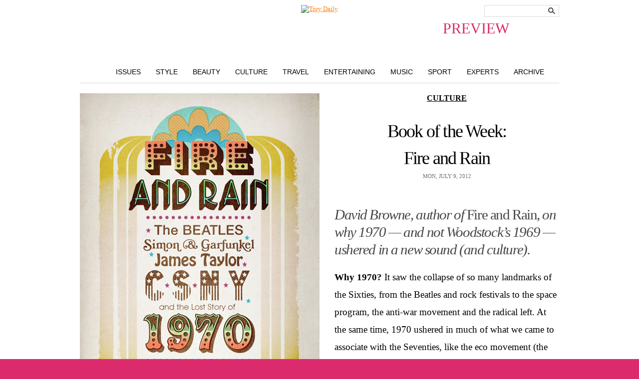

--- FILE ---
content_type: text/css
request_url: https://static.toryburch.com/static/on/demandware.static/Sites-ToryBurch_US-Site/-/default/v1476199815088/themes/demandwarestore/css/toryburch.css
body_size: 65544
content:
h1,h2{font-weight:400}a{outline:0!important}#container{border:0;overflow:hidden;width:100%}#container_widecontent{border:0;overflow:hidden;width:100%;background-color:#fff}#main{margin:0 auto;position:relative;top:0;width:1024px;overflow:visible;background-color:#fff}#main.expresscheckout .placeorder_footer,#main.expresscheckout .placeordertable{display:none}#footer{clear:both;font-size:1.1em;text-align:left;padding:0;margin:90px auto 25px}#content.no-left-nav{float:none}.waiting{background:transparent url("../images/loader.gif") no-repeat center center}.loader{background:transparent url("../images/loader.gif") no-repeat center center;min-width:24px;min-height:24px}.loading.loader{display:inline-block;height:auto;margin:0;width:auto}.loading.loader>img{display:none}.posoffpage{position:absolute;top:-9999px;left:-9999px;width:1px;height:1px}.mobile-only,.mobilecontentasset,.mobilehtmlslotcontainer,.tablet-visible{display:none!important}.device-tablet input[type=password],.device-tablet input[type=text]{font-size:1.4em}input[type=search]::-webkit-search-cancel-button,input[type=search]::-webkit-search-decoration,input[type=search]::-webkit-search-results-button,input[type=search]::-webkit-search-results-decoration{display:none}input[type=search]{-webkit-appearance:none;-webkit-box-sizing:content-box;outline:0}input[type=number]{-moz-appearance:textfield}input[type=number]::-webkit-inner-spin-button,input[type=number]::-webkit-outer-spin-button{-webkit-appearance:none;margin:0}td.detailscolumn .price{font-size:1em;font-style:normal}#tooltip{position:absolute;z-index:3000;border:1px solid #111;background-color:#eee;padding:5px;opacity:.85}#tooltip div,#tooltip h3{margin:0}#tooltip.pretty{font-family:sweet-sans-pro,Helvetica,Tahoma,sans-serif;border:0;width:210px;padding:20px;height:135px;opacity:.8;background:url('../images/tooltip/shadow.png')}#tooltip.pretty h3{margin-bottom:.75em;font-size:12pt;width:220px;text-align:center}#tooltip.pretty div{width:220px;text-align:left}#tooltip.fancy{background:url('../images/tooltip/shadow2.png');padding-top:5em;height:100px}#tooltip.fancy.viewport-right{background:url('../images/tooltip/shadow2-reverse.png')}.css-arrow{border:solid #121212;border-width:0 1px 1px 0;display:inline-block;padding:0;height:6px;width:6px}.css-arrow.left{-webkit-transform:rotate(135deg);-ms-transform:rotate(135deg);transform:rotate(135deg)}.css-arrow.right{-webkit-transform:rotate(-45deg);-ms-transform:rotate(-45deg);transform:rotate(-45deg)}button::-moz-focus-inner{border:0;padding:0}.flex-container a:active,.flex-container a:focus,.flexslider a:active,.flexslider a:focus{outline:0}.flex-control-nav,.flex-direction-nav,.slides{margin:0;padding:0;list-style:none}.flexslider{margin:0;padding:0}.flexslider .slides>li{display:none;-webkit-backface-visibility:hidden}.flexslider .slides img{width:100%;display:block}.flex-pauseplay span{text-transform:capitalize}.slides:after{content:".";display:block;clear:both;visibility:hidden;line-height:0;height:0}html[xmlns] .slides{display:block}* html .slides{height:1%}.no-js .slides>li:first-child{display:block}.flexslider{margin:0;position:relative;zoom:1}.flex-viewport{max-height:2000px;-webkit-transition:all 1s ease;-moz-transition:all 1s ease;transition:all 1s ease}.loading .flex-viewport{max-height:300px}.flexslider .slides{zoom:1}.carousel li{margin-right:5px}.flex-direction-nav a{width:30px;height:30px;margin:-20px 0 0;display:block;background:url(images/bg_direction_nav.png) no-repeat 0 0;position:absolute;top:50%;z-index:10;cursor:pointer;text-indent:-9999px;opacity:0;-webkit-transition:all .3s ease}.flex-direction-nav .flex-next{background-position:100% 0;right:-36px}.flex-direction-nav .flex-prev{left:-36px}.flexslider:hover .flex-next{opacity:.8;right:5px}.flexslider:hover .flex-prev{opacity:.8;left:5px}.flexslider:hover .flex-next:hover,.flexslider:hover .flex-prev:hover{opacity:1}.flex-direction-nav .flex-disabled{opacity:.3!important;cursor:default}.flex-control-nav{width:100%;text-align:center;margin:5px 0 0 0;height:5px}.flex-control-nav li{margin:0 4px 0 3px;display:inline-block;zoom:1}.flex-control-paging li a{width:5px;height:5px;display:block;background:#bdbdbd;background:rgba(189,189,189,.9);cursor:pointer;text-indent:-9999px;-webkit-border-radius:20px;-moz-border-radius:20px;-o-border-radius:20px;border-radius:20px;box-shadow:inset 0 0 3px rgba(0,0,0,.3)}.flex-control-paging li a:hover{background:#2b2b2b;background:rgba(43,43,43,.7)}.flex-control-paging li a.flex-active{background:#002e5f;background:rgba(0,46,95,.9);cursor:default}.flex-control-thumbs{margin:5px 0 0;position:static;overflow:hidden}.flex-control-thumbs li{width:25%;float:left;margin:0}.flex-control-thumbs img{width:100%;display:block;opacity:.7;cursor:pointer}.flex-control-thumbs img:hover{opacity:1}.flex-control-thumbs .flex-active{opacity:1;cursor:default}@media screen and (max-width:860px){.flex-direction-nav .flex-prev{opacity:1;left:0}.flex-direction-nav .flex-next{opacity:1;right:0}}.tooltipster-default{border-radius:0;border:0 none;background-color:#fff;color:#5f5f5f;-moz-box-shadow:0 0 5px -1px #b2b2b2;-webkit-box-shadow:0 0 5px -1px #b2b2b2;box-shadow:0 0 5px -1px #b2b2b2}.tooltipster-default .tooltipster-content{font-size:13px;line-height:18px;padding:10px;overflow:hidden}.tooltipster-base{padding:0;font-size:0;line-height:0;position:absolute;z-index:9999999;pointer-events:none;width:auto;overflow:visible}.tooltipster-base .tooltipster-content{overflow:hidden}.tooltipster-arrow{display:block;text-align:center;width:100%;height:100%;position:absolute;top:0;left:0;z-index:-1}.tooltipster-arrow span,.tooltipster-arrow-border{display:block;width:0;height:0;position:absolute}.tooltipster-arrow-top span,.tooltipster-arrow-top-left span,.tooltipster-arrow-top-right span{border-left:8px solid transparent!important;border-right:8px solid transparent!important;border-top:8px solid;bottom:-8px}.tooltipster-arrow-top .tooltipster-arrow-border,.tooltipster-arrow-top-left .tooltipster-arrow-border,.tooltipster-arrow-top-right .tooltipster-arrow-border{border-left:9px solid transparent!important;border-right:9px solid transparent!important;border-top:9px solid;bottom:-8px}.tooltipster-arrow-bottom span,.tooltipster-arrow-bottom-left span,.tooltipster-arrow-bottom-right span{border-left:8px solid transparent!important;border-right:8px solid transparent!important;border-bottom:8px solid;top:-8px}.tooltipster-arrow-bottom .tooltipster-arrow-border,.tooltipster-arrow-bottom-left .tooltipster-arrow-border,.tooltipster-arrow-bottom-right .tooltipster-arrow-border{border-left:9px solid transparent!important;border-right:9px solid transparent!important;border-bottom:9px solid;top:-8px}.tooltipster-arrow-bottom .tooltipster-arrow-border,.tooltipster-arrow-bottom span,.tooltipster-arrow-top .tooltipster-arrow-border,.tooltipster-arrow-top span{left:0;right:0;margin:0 auto}.tooltipster-arrow-bottom-left span,.tooltipster-arrow-top-left span{left:6px}.tooltipster-arrow-bottom-left .tooltipster-arrow-border,.tooltipster-arrow-top-left .tooltipster-arrow-border{left:5px}.tooltipster-arrow-bottom-right span,.tooltipster-arrow-top-right span{right:6px}.tooltipster-arrow-bottom-right .tooltipster-arrow-border,.tooltipster-arrow-top-right .tooltipster-arrow-border{right:5px}.tooltipster-arrow-left .tooltipster-arrow-border,.tooltipster-arrow-left span{border-top:8px solid transparent!important;border-bottom:8px solid transparent!important;border-left:8px solid;top:50%;margin-top:-7px;right:-8px}.tooltipster-arrow-left .tooltipster-arrow-border{border-top:9px solid transparent!important;border-bottom:9px solid transparent!important;border-left:9px solid;margin-top:-8px}.tooltipster-arrow-right .tooltipster-arrow-border,.tooltipster-arrow-right span{border-top:8px solid transparent!important;border-bottom:8px solid transparent!important;border-right:8px solid;top:50%;margin-top:-7px;left:-8px}.tooltipster-arrow-right .tooltipster-arrow-border{border-top:9px solid transparent!important;border-bottom:9px solid transparent!important;border-right:9px solid;margin-top:-8px}.tooltipster-fade{opacity:0;-webkit-transition-property:opacity;-moz-transition-property:opacity;-o-transition-property:opacity;-ms-transition-property:opacity;transition-property:opacity}.tooltipster-fade-show{opacity:1}.tooltipster-grow{-webkit-transform:scale(0,0);-moz-transform:scale(0,0);-o-transform:scale(0,0);-ms-transform:scale(0,0);transform:scale(0,0);-webkit-transition-property:-webkit-transform;-moz-transition-property:-moz-transform;-o-transition-property:-o-transform;-ms-transition-property:-ms-transform;transition-property:transform;-webkit-backface-visibility:hidden}.tooltipster-grow-show{-webkit-transform:scale(1,1);-moz-transform:scale(1,1);-o-transform:scale(1,1);-ms-transform:scale(1,1);transform:scale(1,1);-webkit-transition-timing-function:cubic-bezier(0.175,0.885,0.320,1);-webkit-transition-timing-function:cubic-bezier(0.175,0.885,0.320,1.15);-moz-transition-timing-function:cubic-bezier(0.175,0.885,0.320,1.15);-ms-transition-timing-function:cubic-bezier(0.175,0.885,0.320,1.15);-o-transition-timing-function:cubic-bezier(0.175,0.885,0.320,1.15);transition-timing-function:cubic-bezier(0.175,0.885,0.320,1.15)}.tooltipster-swing{opacity:0;-webkit-transform:rotateZ(4deg);-moz-transform:rotateZ(4deg);-o-transform:rotateZ(4deg);-ms-transform:rotateZ(4deg);transform:rotateZ(4deg);-webkit-transition-property:-webkit-transform,opacity;-moz-transition-property:-moz-transform;-o-transition-property:-o-transform;-ms-transition-property:-ms-transform;transition-property:transform}.tooltipster-swing-show{opacity:1;-webkit-transform:rotateZ(0);-moz-transform:rotateZ(0);-o-transform:rotateZ(0);-ms-transform:rotateZ(0);transform:rotateZ(0);-webkit-transition-timing-function:cubic-bezier(0.230,0.635,0.495,1);-webkit-transition-timing-function:cubic-bezier(0.230,0.635,0.495,2.4);-moz-transition-timing-function:cubic-bezier(0.230,0.635,0.495,2.4);-ms-transition-timing-function:cubic-bezier(0.230,0.635,0.495,2.4);-o-transition-timing-function:cubic-bezier(0.230,0.635,0.495,2.4);transition-timing-function:cubic-bezier(0.230,0.635,0.495,2.4)}.tooltipster-fall{top:0;-webkit-transition-property:top;-moz-transition-property:top;-o-transition-property:top;-ms-transition-property:top;transition-property:top;-webkit-transition-timing-function:cubic-bezier(0.175,0.885,0.320,1);-webkit-transition-timing-function:cubic-bezier(0.175,0.885,0.320,1.15);-moz-transition-timing-function:cubic-bezier(0.175,0.885,0.320,1.15);-ms-transition-timing-function:cubic-bezier(0.175,0.885,0.320,1.15);-o-transition-timing-function:cubic-bezier(0.175,0.885,0.320,1.15);transition-timing-function:cubic-bezier(0.175,0.885,0.320,1.15)}.tooltipster-fall.tooltipster-dying{-webkit-transition-property:all;-moz-transition-property:all;-o-transition-property:all;-ms-transition-property:all;transition-property:all;top:0!important;opacity:0}.tooltipster-slide{left:-40px;-webkit-transition-property:left;-moz-transition-property:left;-o-transition-property:left;-ms-transition-property:left;transition-property:left;-webkit-transition-timing-function:cubic-bezier(0.175,0.885,0.320,1);-webkit-transition-timing-function:cubic-bezier(0.175,0.885,0.320,1.15);-moz-transition-timing-function:cubic-bezier(0.175,0.885,0.320,1.15);-ms-transition-timing-function:cubic-bezier(0.175,0.885,0.320,1.15);-o-transition-timing-function:cubic-bezier(0.175,0.885,0.320,1.15);transition-timing-function:cubic-bezier(0.175,0.885,0.320,1.15)}.tooltipster-slide.tooltipster-dying{-webkit-transition-property:all;-moz-transition-property:all;-o-transition-property:all;-ms-transition-property:all;transition-property:all;left:0!important;opacity:0}.tooltipster-content-changing{opacity:.5;-webkit-transform:scale(1.1,1.1);-moz-transform:scale(1.1,1.1);-o-transform:scale(1.1,1.1);-ms-transform:scale(1.1,1.1);transform:scale(1.1,1.1)}.sitesearch form.simplesearch input.simplesearchinput{border:0 none;color:#121212;font-size:11px;margin:0 0 0 30px;height:98%;width:calc(100% - 30px);background:0 0;-webkit-appearance:none;-webkit-box-sizing:content-box;float:left;position:absolute;z-index:1;text-transform:uppercase;font-family:sweet-sans-pro,Helvetica,Tahoma,sans-serif}.sitesearch.open form.simplesearch input.simplesearchinput{height:100%}.sitesearch form.simplesearch input.simplesearchinput:focus{background-color:transparent}.sitesearch form.simplesearch input.simplesearchinput::-webkit-input-placeholder{opacity:1;text-transform:uppercase;font-size:9px;transition:opacity .2s}.sitesearch form.simplesearch input.simplesearchinput::-moz-placeholder{opacity:1;text-transform:uppercase;font-size:9px;line-height:24px;transition:opacity .2s}.sitesearch form.simplesearch input.simplesearchinput:-ms-input-placeholder{opacity:1;text-transform:uppercase;font-size:9px;line-height:24px;transition:opacity .2s}.sitesearch form.simplesearch input.simplesearchinput:-moz-placeholder{opacity:1;text-transform:uppercase;font-size:9px;line-height:24px;transition:opacity .2s}.sitesearch form.simplesearch input.simplesearchinput:focus::-webkit-input-placeholder{opacity:0}.sitesearch form.simplesearch input.simplesearchinput:focus::-moz-placeholder{opacity:0}.sitesearch form.simplesearch input.simplesearchinput:focus:-ms-input-placeholder{opacity:0}.sitesearch form.simplesearch input.simplesearchinput:focus:-moz-placeholder{opacity:0}.sitesearch button{background:transparent none;border:0;height:23px;width:30px;margin:1px 0;padding:0;float:right;position:absolute;right:0;z-index:5;display:none}.sitesearch button span{background:transparent none;visibility:hidden}.header-social-icons{float:left}.marketing{background:0 0!important;width:150px;text-decoration:none;margin-right:4px}.marketing a{text-decoration:none!important}.marketing .header-social-icons{float:none}.generalnav{position:static;margin:0 0 109px 0;width:100%;font-size:1.1em;color:#8c8a8a;letter-spacing:normal;text-transform:uppercase;text-align:left;overflow:hidden}.generalnav ul{margin:20px 0 0 0;padding:0;list-style-type:none;z-index:-1;white-space:nowrap;max-width:410px;height:14px;overflow:hidden;display:block}.generalnav-left{float:left}.generalnav-right{float:right}.generalnav ul li{display:block;float:left}.generalnav ul li a{color:#8c8a8a;font-family:sweet-sans-pro,Helvetica,Tahoma,sans-serif,serif;padding-left:0;text-decoration:none}.generalnav ul li a:hover{color:#8c8a8a;text-decoration:underline}.generalnav .categorymenudivider{border-right:1px solid #bdbdbd;margin:0 10px;padding:0;width:0;height:14px}.agent-header{position:fixed;top:0;left:50%;background-color:#fff;color:#002e5f;text-align:center;white-space:nowrap;border-color:#002e5f;border-style:none solid solid solid;border-width:0 1px 1px 1px;height:10px;line-height:10px;width:400px;margin:0 0 0 -200px;z-index:1000}@media screen and (max-width:400px){.agent-header{left:0;margin-left:0;text-align:left}}.social-icon-facebook{background:transparent url(../images/menuitems/Facebook.svg) no-repeat 0 0;text-indent:-9999px;display:inline-block;overflow:hidden;width:22px;height:22px;border:0 none;text-decoration:none}.social-icon-googleplus{background:transparent url(../images/menuitems/GooglePlus.svg) no-repeat 0 0;text-indent:-9999px;display:inline-block;overflow:hidden;width:22px;height:22px;border:0 none;text-decoration:none}.social-icon-pinterest{background:transparent url(../images/menuitems/Pinterest.svg) no-repeat 0 0;text-indent:-9999px;display:inline-block;overflow:hidden;width:22px;height:22px;border:0 none;text-decoration:none}.social-icon-tumblr{background:transparent url(../images/menuitems/Tumbler.svg) no-repeat 0 0;text-indent:-9999px;display:inline-block;overflow:hidden;width:22px;height:22px;border:0 none;text-decoration:none}.social-icon-twitter{background:transparent url(../images/menuitems/Twitter.svg) no-repeat 0 0;text-indent:-9999px;display:inline-block;overflow:hidden;width:22px;height:22px;border:0 none;text-decoration:none}.social-icon-instagram{background:transparent url(../images/menuitems/Instagram.svg) no-repeat 0 0;text-indent:-9999px;display:inline-block;overflow:hidden;width:22px;height:22px;border:0 none;text-decoration:none}.social-icon-email{background:transparent url(../images/menuitems/SignUpForEmail.svg) no-repeat 0 0;text-indent:-9999px;display:inline-block;overflow:hidden;width:30px;height:30px;border:0 none;text-decoration:none;margin:0 0 0 25px}.social-icon-youtube{background:transparent url(../images/menuitems/YouTube.svg) no-repeat 0 0;text-indent:-9999px;display:inline-block;overflow:hidden;width:22px;height:22px;border:0 none;text-decoration:none}.social-icon-blogrss{background:transparent url(../images/menuitems/BlogRss.svg) no-repeat 0 0;text-indent:-9999px;display:inline-block;overflow:hidden;width:22px;height:22px;border:0 none;text-decoration:none}.social-icon-weibo{background:transparent url(../images/menuitems/Weibo.svg) no-repeat 0 0;text-indent:-9999px;display:inline-block;overflow:hidden;width:22px;height:22px;border:0 none;text-decoration:none}.social-icon-youku{background:transparent url(../images/menuitems/Youku.svg) no-repeat 0 -5px;text-indent:-9999px;display:inline-block;overflow:hidden;width:22px;height:22px;border:0 none;text-decoration:none;background-size:38px 36px}.social-icon-wechat{background:transparent url(../images/menuitems/WeChat.svg) no-repeat 0 0;text-indent:-9999px;display:inline-block;overflow:hidden;width:22px;height:22px;border:0 none;text-decoration:none}.social-icon-facebook:hover{background:transparent url(../images/menuitems/Facebook_active.svg) no-repeat 0 0;text-decoration:none}.social-icon-googleplus:hover{background:transparent url(../images/menuitems/GooglePlus_active.svg) no-repeat 0 0;text-decoration:none}.social-icon-pinterest:hover{background:transparent url(../images/menuitems/Pinterest_active.svg) no-repeat 0 0;text-decoration:none}.social-icon-tumblr:hover{background:transparent url(../images/menuitems/Tumbler_active.svg) no-repeat 0 0;text-decoration:none}.social-icon-twitter:hover{background:transparent url(../images/menuitems/Twitter_active.svg) no-repeat 0 0;text-decoration:none}.social-icon-instagram:hover{background:transparent url(../images/menuitems/Instagram_active.svg) no-repeat 0 0;text-decoration:none}.social-icon-email:hover{background:transparent url(../images/menuitems/SignUpForEmail_active.svg) no-repeat 0 0;text-decoration:none}.social-icon-youtube:hover{background:transparent url(../images/menuitems/YouTube_active.svg) no-repeat 0 0;text-decoration:none}.social-icon-blogrss:hover{background:transparent url(../images/menuitems/BlogRss_active.svg) no-repeat 0 0;text-decoration:none}.social-icon-weibo:hover{background:transparent url(../images/menuitems/Weibo_active.svg) no-repeat 0 0;text-decoration:none}.social-icon-youku:hover{background:transparent url(../images/menuitems/Youku_active.svg) no-repeat 0 -5px;text-decoration:none;background-size:38px 36px}.social-icon-wechat:hover{background:transparent url(../images/menuitems/WeChat_active.svg) no-repeat 0 0;text-decoration:none}.footer-top-section{padding:35px 0 35px 10px;font-size:14px;height:auto;line-height:31px;background-color:#fbf7f2;position:relative}.footer-top-section-wrapper{width:1024px;margin:0 auto}.footer-top-section-copy{float:left}.footer-app-email{list-style:none}.footer-top-section-copy h5,.footer-top-section-copy p{float:left;font-family:sweet-sans-pro,Helvetica,Tahoma,sans-serif;color:#333;padding:0 10px 0 0;font-size:14px;line-height:32px}.footer-section-linespacer{height:3px}.footer-section-icons{background-color:#fbf7f2;height:auto}.footer-section-icons-wrapper{max-width:1024px;width:100%;margin:0 auto}.footer-top-section-wrapper .receivedwelcome-error{text-align:center;font-family:sweet-sans-pro,Helvetica,Tahoma,sans-serif}.footer-top-section-wrapper .receivedwelcome-error p.receivedwelcome-header{font-weight:800;font-size:14px;text-transform:uppercase}.footer-top-section-wrapper .receivedwelcome-copy{line-height:19px}.footer-bottom-section{padding:40px 0 10px;width:1024px;margin:0 auto;background-color:#fff;max-width:100%}.footer-section-left{width:55%}.footer-app-icons a,.footer-social-icons a{color:#fbf7f2!important}.footer-app-email li .footer-icon,.footer-app-icons li .footer-icon,.footer-social-icons li .footer-icon{height:auto}.footer-app-email li .footer-icon span:before,.footer-app-icons li .footer-icon a:before,.footer-social-icons li .footer-icon a:before{font-family:icomoon!important;color:#999}.footer-app-icons li .footer-icon a:hover:before,.footer-social-icons li .footer-icon a:hover:before{font-family:icomoon!important;color:#333}.footer-app-email .emailli .footer-icon span:before{content:"\e907";font-size:17px;display:inline-block}.footer-social-icons .facebookli .footer-icon a:before{content:"\e90a";font-size:18px;display:inline-block}.footer-social-icons .instagramli .footer-icon a:before{content:"\e903";font-size:18px;display:inline-block}.footer-social-icons .snapchatli .footer-icon a:before{content:"\e909";font-size:20px;display:inline-block}.footer-social-icons .tumblerli .footer-icon a:before{content:"\e906";font-size:18px;display:inline-block}.footer-social-icons .twitterli .footer-icon a:before{content:"\e904";font-size:18px;display:inline-block}.footer-social-icons .pinterestli .footer-icon a:before{content:"\e905";font-size:18px;display:inline-block}.footer-social-icons .youtubeli .footer-icon a:before{content:"\e908";font-size:22px;display:inline-block}.footer-social-icons .blogli .footer-icon a:before{content:"\e913";font-size:29px;display:inline-block}.footer-social-icons .weiboli .footer-icon a:before{content:"\e90c";font-size:24px;display:inline-block}.footer-social-icons .wechatli .footer-icon a:before{content:"\e90b";font-size:24px;display:inline-block}.footer-social-icons .youkuli .footer-icon a:before{content:"\e90d";font-size:24px;display:inline-block}.footer-social-icons .lineli .footer-icon a:before{content:"";background:transparent url("../images/LINE_icon_2.png") no-repeat;height:19px;width:18px;display:inline-block;background-size:contain}.footer-app-icons .appleli .footer-icon a:before{content:"\e902";font-size:18px;display:inline-block}.footer-app-icons .googleli .footer-icon a:before{content:"\e900";font-size:20px;display:inline-block}.footer-app-icons .windowsli .footer-icon a:before{content:"\e901";font-size:18px;display:inline-block}.footericonLinks.alink{display:inline-block;margin:19px 28px 9px 0}.footericonLinks.alink.last{margin:20px 0 20px 0}.footericonLinks.copy{display:inline-block;margin:23px 0 0 0;font-size:14px;text-transform:uppercase;font-weight:800;font-family:sweet-sans-pro,Helvetica,Tahoma,sans-serif;padding:0 0 0 27%}.footer-section-center{width:19%}.footer-section-right{position:relative}.footer-app-icons,.footer-social-icons{padding:0;margin:0;list-style-type:none}.footer-app-icons{max-height:57px;padding-right:8px}ul.footer-social-icons li{float:left}ul.footer-app-icons li{float:left}#footer h5{float:left;color:#333;font-family:sweet-sans-pro,Helvetica,Tahoma,sans-serif;font-size:14px;text-transform:uppercase;font-weight:800;padding:0 5px}.footer-top-section h5{line-height:33px}#footer h5 a,#footer h5 a:visited{color:#6b6b6b;text-decoration:none}.footer-torydaily-icon{display:inline-block;background:transparent url(../images/menuitems/iPhone.svg) no-repeat right -1px;border:0 none;text-decoration:none;padding-right:40px}.footer-torydaily-icon:hover{background:transparent url(../images/menuitems/iPhone_active.svg) no-repeat right -1px}.footer-subscribe{float:left;width:49%}.footer-subscribe input.footernlemail{margin-right:5px;float:left;padding:9px 10px;width:54%;background-color:#fff;font-family:sweet-sans-pro,Helvetica,Tahoma,sans-serif;font-size:13px;color:#555;text-transform:uppercase;border:none;font-weight:600}.footer-subscribe input.footernlemail[type=text]{text-transform:none}.footer-subscribe input.footernlemail.error{padding:8px 9px}.footer-subscribe input.footernlemail.error,input.emailsubscribe.error{color:#e34c69;border:1px solid #e34c69;-webkit-text-fill-color:#e34c69;text-transform:none}.footer-subscribe input:-webkit-autofill,input.emailsubscribe.error:-webkit-autofill{-webkit-box-shadow:0 0 0 1000px #fff inset;-webkit-text-fill-color:#333333}.footer-subscribe input.footernlemail::-webkit-input-placeholder{text-transform:uppercase}.footer-subscribe input.footernlemail:-moz-placeholder{text-transform:uppercase}.footer-subscribe input.footernlemail::-moz-placeholder{text-transform:uppercase}.footer-subscribe input.footernlemail:-ms-input-placeholder{text-transform:uppercase}.footer-subscribe input.footernlemail.error::-webkit-input-placeholder{text-transform:none}.footer-subscribe input.footernlemail.error:-moz-placeholder{text-transform:none}.footer-subscribe input.footernlemail.error::-moz-placeholder{text-transform:none}.footer-subscribe input.footernlemail.error:-ms-input-placeholder{text-transform:none}.footer-subscribe input.footernlemail:focus{background-color:#fff!important}.footer-subscribe button.footernlbutton{height:37px;width:40%;z-index:1}.footer-subscribe .errormessage{line-height:1em}.footer-privacy-policy>input[type=checkbox]{margin:0 5px 0 0;float:left;min-width:0}#footer .footer-top-section .footer-privacy-policy{font-size:11px;font-family:sweet-sans-pro,Helvetica,Tahoma,sans-serif;color:#555;line-height:18px;margin:10px 0 0 0;display:none}.footer-top-section .footer-privacy-policy .privacy-copy{margin:0 0 0 17px}.footer-top-section .footer-privacy-policy .privacy-copy a{color:#555}#footer .footerCopyright{font-size:12px;color:#6b6b6b;font-family:sweet-sans-pro,Helvetica,Tahoma,sans-serif;text-align:center}#footer .footerCopyright a{color:#6b6b6b;font-size:12px;text-decoration:none}#footer .footerCopyright a:hover{text-decoration:underline}.tbsignature{display:block;float:left;width:130px;height:55px;background:transparent url(../images/tbsignature.gif) no-repeat top left;padding-right:15px}.footerbox{color:#555;display:block;position:relative;float:left;font-weight:400;line-height:28px;font-size:12px;list-style:none outside none;font-family:sweet-sans-pro,Helvetica,Tahoma,sans-serif;width:25%}.footer-bottom-section .footerbox:nth-child(4){padding-right:0;float:right;width:auto}.footerboxheader{text-transform:uppercase;list-style:none;font-weight:400;line-height:22px;color:#2b2b2b}.footerbox.last{float:right;padding:50px 5px 0;width:auto}.footerbox a{color:#555;text-decoration:none;font-size:12px;text-transform:uppercase;font-family:sweet-sans-pro,Helvetica,Tahoma,sans-serif;font-weight:700}.footerbox a:hover{text-decoration:none}.footerboxheader a{font-size:12px;font-family:sweet-sans-pro,Helvetica,Tahoma,sans-serif;font-weight:700;color:#555}.footernlemail.error::-webkit-input-placeholder{color:red}.select-style{padding:0;margin:20px 0;width:58%;overflow:hidden;background-color:#fff;font-family:sweet-sans-pro,Helvetica,Tahoma,sans-serif;background:#fff url(../images/dropdown_arrow.png) no-repeat 95% 50%;display:none}.select-style select{padding:5px;width:100%;font-size:11px;color:#aaa;text-transform:uppercase;border:none;box-shadow:none;background-color:transparent;font-family:sweet-sans-pro,Helvetica,Tahoma,sans-serif;background:transparent url(../../../images/arrowdown.png) no-repeat 0 0;background-image:none;-webkit-appearance:none;-moz-appearance:none;appearance:none}.select-style select::-ms-expand{display:none}.footer-subscribe input.footernlemail::-ms-clear{display:none}.select-style select:focus{outline:0;background-color:transparent!important}.footernlform{margin-top:7px}input.footernlemail{font-size:11px;color:#aaa;border:1px solid #d6d6d6;background:0 0;-webkit-appearance:none;border-radius:0}button.footernlbutton{font-family:sweet-sans-pro,Helvetica,Tahoma,sans-serif;font-weight:600;font-size:13px;text-transform:uppercase;background-color:#fff;color:#aaa;border:1px solid #aaa;padding:0 10px;-webkit-appearance:none;border-radius:0}button.footernlbutton:hover{cursor:pointer;color:#fff;border:1px solid;background:#333}#signup_message{text-transform:uppercase;margin:0 20px;position:absolute;color:#555;font-size:9px;font-family:sweet-sans-pro,Helvetica,Tahoma,sans-serif}#footer #signup_message{text-transform:none;margin:0 0 0 16px;position:absolute;color:#db2b6d;font-size:11px;font-family:sweet-sans-pro,Helvetica,Tahoma,sans-serif}.headercustomerinfo{top:17px;color:#e1ba93}.headercustomerinfo a{color:#e1ba93}.blog-only{display:none!important}.approachingpromo .sport-message{display:none}.pt_wideformat #main{width:100%!important;position:relative!important}.pt_wideformat #main #content{max-width:none!important;float:none!important;left:0!important;position:static!important}.pt_wideformat #main #content .homepage{position:static!important;left:0!important;margin:0!important}.pt_wideformat #main #content .homepage a{text-decoration:none}.pt_wideformat #main #content .homepage .full-bleed{width:100vw;max-width:1420px;margin:0 auto;display:block}.pt_wideformat #main #content .homepage .full-bleed img{max-width:100%}.pt_wideformat .hp-main-container{max-width:1180px;margin:0 auto;position:relative}.pt_wideformat .hp-main-container img{display:block;width:100%}.pt_wideformat #main #content .homepage .hp_secondary{max-width:1180px;margin:0 auto}.productlisting .product .name a{display:block;color:#555;font-size:1.2em;font-weight:400;text-transform:uppercase}.productresultarea .product{width:256px}.producttile .quickviewbutton a{border:1px solid #d4d4d4;color:#555;height:40px;line-height:40px;width:147px;text-transform:uppercase;text-decoration:none;font-size:1.2em}.producttile .quickviewbutton a:hover{border:2px solid #555;line-height:38px;height:38px}.producttile .productimage.quickviewbutton a{border:none}.producttile .productimage.quickviewbutton a:hover{border:none}.suggestedGridBottom{padding:30px 0;width:100%}.suggestedGridBottom .suggestedGridbutton{margin:auto;border:1px solid #555;height:40px;line-height:40px;width:177px;text-transform:uppercase;text-decoration:none;font-size:1.2em;text-align:center}.suggestedGridBottom .suggestedGridbutton a{color:#555;text-decoration:none;height:40px;line-height:40px;padding:0 9px;display:block;font-family:sweet-sans-pro,Helvetica,Tahoma,sans-serif}.suggestedGridBottom .suggestedGridbutton a:hover{background-color:#555;color:#fff}.suggestedsearch{width:100%;height:100px;background-color:#fbf7f2;margin:60px auto 65px;text-align:center}.suggestedsearch .simplesearch{padding-top:30px}.suggestedsearch .simplesearch input{border:medium none;color:#555;font-family:sweet-sans-pro,Helvetica,Tahoma,sans-serif;font-size:15px;height:40px;margin-right:-2px;margin-top:-8px;padding:0 10px;text-transform:uppercase;vertical-align:middle;width:320px}.suggestedsearch .simplesearch input::-moz-placeholder{color:#aaa}.suggestedsearch .simplesearch input:-moz-placeholder{color:#aaa}.suggestedsearch .simplesearch button{background-color:#002144;border:medium none;color:#fff;cursor:pointer;font-size:13px;font-weight:500;margin:0;padding:10px 0;text-transform:uppercase;width:100px;height:40px}.suggestedhelp p{border-top:1px solid #d4d4d4;padding:30px;text-align:center;font-size:14px;text-transform:uppercase;color:#555;font-weight:700}.producttile .producttile-inner{position:relative;height:465px}.productlisting .loader{clear:both}.producttile .image .productimage{position:relative}.producttile .image .productimage a{width:256px;height:290px}.producttile .productimage ul{height:245px;overflow-y:hidden}.producttile .productimage li img{position:static}.producttile .product-banner-black{color:#000}.producttile .product-banner-pink{color:#d43a78}.producttile .product-banner-darkblue{color:#0a2240}.producttile .product-banner-orange{color:#f28b00}.producttile .product-banner-darkorange{color:#ef8200}.producttile .product-banner-navy{color:#002144}.producttile .promotion-exclusion-message{text-transform:uppercase;font-size:10px;color:#999;margin-top:8px}@media only screen and (min-width:320px) and (max-width:480px){.producttile .quickviewbutton a{line-height:30px;border:none}}.producttile .image .thumbnail{position:relative}.producttile .image .thumbnail .ingrid-video-div{position:absolute;overflow:hidden;background-color:transparent!important}.producttile .image .thumbnail .ingrid-video{width:100%;height:100%}.producttile .image .thumbnail .ingrid-video-button{background:url(../images/in-grid-video-play.svg) no-repeat 0 0;cursor:pointer;width:63px;height:82px;position:relative;top:28px;right:-18px}.producttile .image .thumbnail .videojs_button{background:url("../images/PlayButton.png") no-repeat 0 0;cursor:pointer;width:20px;height:20px;background-size:cover;position:absolute;bottom:0;right:0;border:none;padding:5px}.producttile .image .thumbnail .videojs_button:hover{background:url("../images/PlayButtonHoverState.png") no-repeat 0 0;cursor:pointer;background-size:cover;width:20px;height:20px}.producttile .image .thumbnail .videojs_button:focus{background:url("../images/PlayButtonHoverState.png") no-repeat 0 0;cursor:pointer;background-size:cover;width:20px;height:20px}.producttile .ingrid-video-div{right:0;bottom:0}.productresultarea{clear:both}.producthits .sort{float:right}.image-sizes{overflow:hidden;float:right;font-size:12px;position:absolute;right:0;z-index:100}.image-size-picker{overflow:hidden;float:left;background-image:url(../images/sizes2.gif);background-repeat:no-repeat;height:19px;overflow:hidden;width:76px;background-position:-9px -10px}.select-large-grid .image-size-picker{background-position:-9px -39px}.image-size-picker a{display:block;float:left;height:19px;margin-right:8px}.image-size-picker a.pick-mobile-medium{width:26px}.image-size-picker a.pick-mobile-large{width:33px}.image-size-picker a.pick-small{width:20px}.image-size-picker a.pick-medium{width:26px}.image-size-picker a.pick-large{width:33px;margin-right:0}.image-sizes label{float:left;font-size:1.1em;line-height:18px;margin-top:2px;padding-right:5px;color:#8c8a8a;font-style:italic;font-weight:400;display:none}.large-grid .producttile{width:512px;height:784px}.large-grid .producttile .producttile-inner{height:auto;width:512px;margin:0 auto}.large-grid .producttile .image{width:512px;height:581px}.large-grid .producttile .image .productimage a{width:512px;height:auto}.large-grid .productimage .alternateimage,.large-grid .productimage .product-image-primary{width:512px;height:581px}.large-grid .image .productimage a img.alternateimage{position:static}.large-grid .bannertile{line-height:1em}.large-grid .bannertile img{vertical-align:middle;height:auto;width:auto;margin-left:0}.large-grid .bannertileitem{height:472px;width:336px}.small-grid .producttile{width:125px;padding:7px;height:auto}.small-grid .producttile .image{width:auto;height:auto}.small-grid .producttile .image .productimage a{width:125px;height:142px}.small-grid .productimage img{width:125px;height:142px}.ingrid-rollover{position:relative}.ingrid-rollover img{position:absolute;top:0;left:0}.ingrid-rollover:hover img.primary-banner{opacity:0}.anchor{width:350px;height:0}.anchor a{color:#fff!important;text-decoration:none!important}.breadcrumb{margin:0;padding:25px 0 25px 8px;font-size:12px;color:#555;font-style:normal;text-transform:uppercase}.breadcrumb span.divider{margin-left:.25em;margin-right:.25em}.breadcrumb a{color:#555;text-decoration:none;font-style:normal}.breadcrumb a.relax{text-decoration:none}.breadcrumb p{display:inline}.pt_account .breadcrumb p:last-of-type,.pt_account .breadcrumb span:last-of-type{display:none}.breadcrumb .prevnext{float:right;font-size:10px;color:#555}.prevnext label{font-size:10px;font-style:normal}.nextimg{margin-left:12px;width:8px;height:8px;position:relative}.previmg{margin-right:12px;width:8px;height:8px;position:relative}.pt_productdetails .breadcrumb{margin-left:0}.refinementname{display:none}.refinementname,.refinementvalue{font-family:sweet-sans-pro,Helvetica,Tahoma,sans-serif;font-size:13px;text-transform:capitalize;margin:0 15px 0 1px;white-space:nowrap}.refinementvalue .relax-refinement img{width:10px;height:10px;margin:-1px 0}.refinementvalue{line-height:35px}.pagination{padding:8px 0 8px 0}.pagination a,.pagination a:visited{text-decoration:none;color:#555}.pagination ul{width:40%;height:auto;float:right}.orders .pagination li.currentpage{color:#f88017}.pagination li.firstlast{padding:0;text-transform:uppercase;letter-spacing:1px}.pagination ul li span.pipe{color:#555}.orders .pagination ul li span.pipe{color:#555}.pagination li.viewall a{text-transform:uppercase;letter-spacing:1px}.pagination .paging-report{height:auto;width:20%;float:left;text-transform:uppercase;text-align:left;font-size:1.1em;color:#4e4e4e;padding-left:15px}.search-refine-content-slot{border:0 none;margin-top:55px;padding:0}.search-refine-content-slot a,.search-refine-content-slot img{display:block}.searchrefine h2{color:#6b6b6b;font-weight:400;padding:8px 2px 8px 22px;cursor:pointer}.searchrefine h2.collapsed{background:url("../images/arrow.gif") no-repeat scroll 12px 14px transparent}.searchrefine .searchcategories{padding:0 0 15px 0;display:block}#refinement-variationColor h3{color:#6b6b6b;border-top:0 none;border-bottom:1px solid #cbcbcb}#searchrefinements{overflow:hidden;position:relative;padding:30px 0 0 30px;border:1px solid #d4d4d4}#searchrefinements #refinements-container{overflow-y:auto;position:relative;overflow-x:hidden;max-height:200px}.margin{margin-top:40px}.navgroup.refinement{border-bottom:0 none}#searchrefinements #sizeChartButton{display:none}.productattributes .monogramtrblogo{margin-top:20px;width:auto;height:40px;float:left;margin-left:0}.productattributes .addamonogram{margin-top:30px;width:auto;height:40px;float:left;margin-left:10px;color:#2b2b2b;font-size:16px}.productattributes .monogramadded{margin-top:0;width:100%;height:12px;float:left;margin-left:0;color:#2b2b2b;font-size:12px;display:none;height:auto}.productattributes .openkeyboard{width:55px;height:24px;float:left;margin-left:5px;margin-right:8px;margin-top:17px;margin-bottom:10px;background-image:url(../images/letterpicker-bg.png);background-repeat:no-repeat;background-position:left top}.productattributes .key{width:32px;height:32px;border:0 solid #000;float:left;margin:2px}.productattributes .keyclear{width:68px;height:32px;float:left;margin:2px;overflow:hidden}.productattributes .keyclose{width:68px;height:32px;float:left;margin:2px;overflow:hidden}.productattributes .keyboard{width:380px;height:120px;border-bottom:1px solid #ccc;overflow:hidden;margin-left:0}.productattributes .editMonogram{color:#2b2b2b;margin-top:8px}.productattributes .deleteMonogram{color:#2b2b2b;margin-top:8px}.productattributes .monogramAddedItem{color:#2b2b2b;margin-top:8px}.productattributes .cancelmonogram{margin-bottom:10px}.productattributes .monogramCopy{line-height:15px;font-size:12px;color:#2b2b2b;font-family:sweet-sans-pro,Helvetica,Tahoma,sans-serif,serif;letter-spacing:-.2px}.productattributes #colorLabel{width:113px;border:0 solid #000;margin-left:69px;margin-top:8px;color:#2b2b2b;font-size:12px}.productattributes .commitmonogram{float:left;margin-right:10px;margin-top:10px;margin-bottom:10px;font-size:12px}.productattributes .cancelmonogram{float:left;margin-left:0;margin-top:18px;font-size:12px}.productattributes .optionCustomAttributes{display:none}.productattributes #monogramSelections{display:none}.productattributes .selectInitialsLabel{float:left;margin:0;margin-top:30px;color:#2b2b2b;font-size:16px}.productattributes .numberOfInitialsLabel{float:left;margin-left:0;margin-top:23px;color:#2b2b2b;font-size:12px}.productattributes .letterCount{float:left;margin-left:10px;margin-top:25px}.productattributes .initialsLabel{float:left;margin-right:10px;margin-top:22px;color:#2b2b2b;font-size:12px}.productattributes .selectThreadLabel{float:left;margin-left:0;margin-top:10px;color:#2b2b2b;font-size:16px}.productattributes .colorLabel{float:left;margin-left:0;margin-right:10px;margin-top:17px;color:#2b2b2b;font-size:13px}.productattributes .varientColorCode .swatchimage{width:20px;height:20px}#monogramOverlay{z-index:60;position:absolute;width:100%;display:none}.monogramPDPImage{width:100%;height:100%}.monogramPDPLetters{position:absolute;left:400px;top:400px}.monogramPDPLetter{float:left;margin:1px;width:auto;text-align:center}.productdetail select{background:#fff url("../images/pdp/arrow-down.png") right center no-repeat;font-family:sweet-sans-pro,Helvetica,Tahoma,sans-serif;border:1px solid #fff;color:#5f5f5f;font-size:13px;margin:0;padding:10px 25px 10px 5px;text-align:left;max-width:none!important;outline:0;overflow:hidden;text-indent:.01px;text-overflow:'';-webkit-appearance:none;-moz-appearance:none;-ms-appearance:none;-o-appearance:none;appearance:none}.productdetail select::-ms-expand{display:none}.productdetail select option{padding:0;text-align:left}.productdetail select option i{font-style:normal}.productdetail .variationattributes .variantdropdown{text-transform:none;width:75%;display:inline-block}.productdetail .productinfo{width:38%}.productdetail .productdetailcolumn{float:right}.productdetail .maywerecommend{clear:both}.productdetail .specialmessage{color:#f88017;letter-spacing:-.2px;text-transform:uppercase;font-style:italic;margin-top:30px}.productSetPrice .price,.productSetPrice .pricing,.productdetailcolumn .price,.productdetailcolumn .pricing{color:#5f5f5f;font-size:1.8em;font-weight:400}.productSetPrice .price,.productSetPrice .pricing,.productdetailcolumn .price{font-size:inherit}.productdetail .price .standardprice{color:#5f5f5f}.productdetail .price .salesprice{color:#5f5f5f}.productdetail .price .standardP{color:#5f5f5f}.salesprice.strikethrough,html .productdetail .price .strikethrough,html .sugestProduct .pricing .price .strikethrough{color:#f77800}.productdetailcolumn .pricing{float:left;padding-right:6px}.productdetailcolumn .priceCallout{color:#5f5f5f;float:left;font-size:1.1em;line-height:1.6em;padding:4px 0 0 4px}.productdetail .addtocartbar{background:#fff}.productdetail .variantdropdown{float:none;clear:both}.productdetail .variantdropdown select{width:120px}.addtocartbar #sendBtn{margin-top:26px}.productdetail .sizechart{cursor:pointer;float:left;font-style:normal;text-transform:uppercase;z-index:1}.productdetail .sizechart a{text-decoration:underline;color:#535353}.productdetail .sizechart label{font-size:11px;color:#555;font-weight:400}.productdetail .shareholder{margin:10px 0 0 0}.productdetail .shareholder .shareemail{display:block;float:left}.productdetail .shareholder .facebook{display:block;float:left;padding-top:2px}.productdetail .shareholder .googleplus{display:block;float:left;padding-top:2px;width:75px}.productdetail .shareholder .pinterest{display:block;float:left;padding-top:2px;width:90px}.productdetail .productactions{margin-top:0}.productdetail .unselectable a{text-decoration:none;border:1px solid #eaeaea;color:#aeaeae;cursor:default!important}.productdetail .findinstore{float:left;padding:10px 0 0}.productdetail .findinstore a{color:#6b6b6b;cursor:pointer;display:block;font-size:1.4em;height:auto;line-height:normal;padding:4px 8px;text-align:center;text-decoration:none;text-transform:uppercase}.productdetail .findinstore a em,.productdetail .findinstore a i{text-transform:none}.productdetail .addtowishlist{float:left;padding:10px 0 0 0;margin-right:6px}.productdetail .bt-wrapper.no-findinstore .addtowishlist a{display:block;border:1px solid #cbcbcb;text-transform:uppercase;padding:4px 8px;height:auto;line-height:25px;color:#aaa;font-weight:400;font-size:13px;text-decoration:none;cursor:pointer;text-align:center}.productdetail .bt-wrapper.no-findinstore .addtowishlist a:hover{font-weight:700;color:#555;padding:4px 8px}.productdetail .addtowishlist a{display:block;text-transform:uppercase;padding:4px 8px;height:auto;line-height:normal;color:#6b6b6b;font-size:13px;text-decoration:none;cursor:pointer;text-align:center}.productdetail .addtowishlist a:hover{font-weight:700;color:#555;padding:9px 0}.productdetail .waitlist{font-size:13px;color:#555;margin-top:20px}.productdetail .waitlist a{color:#555}.productdetail .waitlist input[type=email],.productdetail .waitlist input[type=text]{font-size:13px;width:100%;height:40px;font-family:sweet-sans-pro,Helvetica,Tahoma,sans-serif;margin-top:20px;padding:3px 6px;-webkit-box-sizing:border-box;-moz-box-sizing:border-box;box-sizing:border-box;-webkit-appearance:none;-moz-appearance:none;-ms-appearance:none;-o-appearance:none;appearance:none}.productdetail .waitlist button{background-color:#f88017;border:0 none;color:#fff;cursor:pointer;display:block;font-size:13px;font-weight:700;height:40px;line-height:normal;margin-top:10px;padding:5px 20px;text-align:center;text-decoration:none;text-transform:uppercase;width:100%}.productdetail .waitlist .thankyou{border:1px solid #f88017;color:#f88017;display:block;font-size:13px;font-weight:700;height:38px;line-height:38px;margin-top:10px;text-align:center;text-transform:uppercase}.productdetail .waitlist .errorclient{background-color:transparent}.productdetail .waitlist .pdp-privacy-policy{clear:none;display:block;font-size:1em;font-weight:400;position:relative;text-align:left;margin-top:8px}.productdetail .waitlist .pdp-privacy-policy #legal-error{color:red;left:15px;position:absolute}.productdetail .waitlist input[type=checkbox]{left:0;position:absolute;top:3px;z-index:1}.productdetail .waitlist .privacy-copy{margin-left:25px}.waitlist-hide{display:none!important}.waitlist-grid-banner{display:none}#QuickViewDialog .productdetail .addtocartbutton,.productsetdetail .addtocartbutton{min-width:180px}#paypal-mid-slot{clear:both;padding-top:10px}.productdetail .share label{display:none;color:#2e2e2e;font-size:12px;text-transform:uppercase;font-weight:400}.productdetail .share a{color:#6b6b6b;font-size:1.5em;text-decoration:none}.productdetail .asseen li{margin-top:5px;font-size:1.2em;color:#6b6b6b;text-transform:none}.borderbetween{border:1px solid #e8e8e8;float:right;font-weight:lighter;height:40px;margin-top:22px}#productvideobutton{background:transparent url(../images/video_button.jpg) no-repeat;width:535px;height:34px;margin-left:10px}#productvideobutton:hover{background-image:url(../images/video_button_rollover.jpg)}.productvideobuttonpreload{background-image:url(../images/video_button_rollover.jpg);visibility:hidden;height:0;width:0;position:absolute;top:-800px;left:-800px}#productvideobutton *{display:none}#videomodalcontent{width:480px;height:270px;padding:8px 23px 6px 15px;margin:0 0 20px 0}ul.alternateImages{padding:0;margin:18px 0 12px 0;border-left:1px solid #f4f4f4}ul.alternateImages li{display:block;float:left;margin:0;height:73px;width:64px;border-right:1px solid #f4f4f4;border-top:1px solid #f4f4f4;border-bottom:1px solid #f4f4f4}ul.alternateImages li.selected{border-color:#999}.alternateImages a{display:block;background-repeat:no-repeat;background-size:cover}ul.alternateImages li.selected a{border-left:1px solid #999;overflow:hidden}.alternateImages img,.flexslider .alternateImages img{height:73px;width:64px}.alternateImages img.playBtn{width:34px;height:34px;padding:20px 15px 19px 15px}ul.alternateImages li.selected img{margin-left:-1px}.flexslider-altimages{padding:0}.flexslider-altimages.flexslider{padding:0 15px}#QuickViewDialog .flexslider-altimages.flexslider{padding:0 12px}#alternateImagesBox .flex-direction-nav a.flex-prev{background:transparent url(../images/pdp/new_leftarrow.svg) no-repeat 0 -20px;background-image:url(../images/pdp/arrowleft.png),none;width:11px;height:20px;margin-top:-10px;left:0;opacity:1!important}#alternateImagesBox .flex-direction-nav a.flex-prev.flex-disabled,#alternateImagesBox .flex-direction-nav a.flex-prev:hover{background-position:0 0;opacity:1!important}#alternateImagesBox .flex-direction-nav a.flex-next{background:transparent url(../images/pdp/new_rightarrow.svg) no-repeat -11px -20px;background-image:url(../images/pdp/arrowright.png),none;width:11px;height:20px;margin-top:-10px;right:0;opacity:1!important}#alternateImagesBox .flex-direction-nav a.flex-next.flex-disabled,#alternateImagesBox .flex-direction-nav a.flex-next:hover{background-position:-11px 0;opacity:1!important}#alternateImagesBox.loading{height:105px;margin:0;padding:0;overflow:hidden}.alternateVideo{display:none}#productVideoOverlay{display:none;background-color:#fff;overflow:hidden;width:540px;height:700px;position:absolute;z-index:100}object#productVideoOverlay{display:block}#productVideoOverlay_wrapper{position:absolute!important}#productVideoOverlay .close{background:url("../images/uiDialogClose.png") no-repeat center center;width:16px;height:16px;position:absolute;top:0;right:0;z-index:1}#productVideoOverlay #videomodalcontent{background:transparent none!important;margin:0 auto;padding:0}.pdpstats{border:1px solid #cbcbcb;padding:12px 5px 2px 5px;margin-bottom:10px;font-size:1.2em;color:#6b6b6b}.statrow{float:left;width:150px;padding:0 5px 10px 5px}.stathdr{text-transform:uppercase}.statinfo{display:inline-block;width:40px}.collapsibleDetails{margin-top:12px}.collapsibleDetails h3{color:#2c2c2c;font-family:sweet-sans-pro,Helvetica,Tahoma,sans-serif;font-size:1.3em;font-weight:400;text-transform:uppercase;line-height:20px;padding:5px 0 0 0;margin:0 0 5px 0}.collapsibleDetails .detailsPanel{font-size:1.3em;line-height:1.4em;color:#5f5f5f;padding:0;margin:0}.collapsibleDetails .panelContent{padding:5px 0 15px 0}.collapsibleDetails .panelContent li{list-style-type:disc;margin-left:20px}#luciteletters .styleNum,.productdetailcolumn .styleNum{color:#2c2c2c;font-size:1.3em;font-weight:400;text-transform:uppercase;margin:0 0 5px 0}.expandCollapse .promoMessage{display:none}.collapsable{color:#555;background-position:100% 90%;cursor:pointer}.collapsable:after{content:"\e91b";font-size:12px;display:inline-block;font-family:icomoon;color:#333;font-weight:100;margin-right:0;float:right}.collapsable.open{background-position:100% 90%}.collapsable.open:after{content:"\e91c";font-size:12px;display:inline-block;font-family:icomoon;color:#333;font-weight:100;margin-right:0;float:right}.productdetail .promoMessage{color:#f88017;font-size:13px}.productdetail .promoMessage a{color:#f88017}.shipping-message .shippingMessage{font-size:13px;line-height:17px;margin-top:13px}.shipping-message .shippingMessage .paypal{background:url(../images/paypal.jpg) no-repeat center center;padding-right:52px;margin-right:3px}.shipping-message .promoMessage{margin-bottom:-7px}.shipping-message .promoMessage p{line-height:17px}#srd_pd .srd_msg{font-family:sweet-sans-pro,Helvetica,Tahoma,sans-serif!important;font-size:10px}.productdetail .promoMessage .orange-promo,.productdetail .promoMessage .orange-promo a{color:#f88017;margin-bottom:5px}.productdetail .promoMessage .gray-promo,.productdetail .promoMessage .gray-promo a{color:#555}.productdetail #BVCustomerRatings{margin-top:30px}.productdetail .colorLongDescription{color:#5f5f5f;margin-bottom:17px;display:none}.productdetail .styledWith .styledwithmessage{font-weight:700;margin-right:5px}.productdetail .styledwithprods{overflow:hidden;float:left;padding-top:30px}@media screen and (max-width:767px){.productdetail .styledWithProds{overflow:visible;float:none;padding-top:0}.productdetail .srd_iconline{padding:10px;top:-10px}}.productdetail.notAvailable .productactions #addToBagBtn,.productdetail.notAvailable .variationattributes>:not(.availability){display:none}.productdetail.notAvailable .bt-wrapper .findinstore{float:none;width:100%}.productdetail.notAvailable .bt-wrapper .findinstore.unselectable a:hover,.productdetail.notAvailable .findinstore a{background-color:#f88017;color:#fff;border:2px solid #ef8200;font-weight:700;text-transform:uppercase}.productdetail.notAvailable .bt-wrapper .findinstore a:before{color:#fff}.productdetail.notAvailable .bt-wrapper .findinstore a:hover{color:#fff;text-decoration:none;padding:4px 8px}.productdetail.soldOutEnabled .bt-wrapper .findinstore{float:none;width:100%;padding:0}.productdetail.soldOutEnabled .bt-wrapper .findinstore.unselectable a:hover,.productdetail.soldOutEnabled .findinstore a{background-color:#f88017;color:#fff;border:2px solid #ef8200;font-weight:700;text-transform:uppercase}.productdetail.soldOutEnabled .bt-wrapper .findinstore a:before{color:#fff}.productdetail.soldOutEnabled .bt-wrapper .findinstore a:hover{color:#fff;text-decoration:none;padding:4px 8px}.productdetail.soldOutEnabled .new-sku-picker .quanity{display:none}.productdetail.soldOutEnabled .productactions{margin-top:10px}.productdetail.soldOutEnabled .productdetailcolumn .availability .value{color:#ef8200}.storePickup .scrollable{max-height:210px;min-height:0;overflow-x:hidden;overflow-y:auto;-webkit-overflow-scrolling:touch;display:block;text-align:left}.storePickup .scrollable.hidestores{display:none}.collapsibleDetails .storePickup li{border-bottom:1px solid #eaeaea;display:block;list-style-type:none;margin-bottom:7px;margin-left:0;overflow:hidden;padding-bottom:7px}.collapsibleDetails .storePickup li:last-child{border-bottom:0 none;margin-bottom:0;padding-bottom:0}.storePickup .storeinfo{display:block;width:75%;display:inline-block}.storePickup .storeinfo .storename{text-decoration:none;color:#191919;font-family:sweet-sans-pro,Helvetica,Tahoma,sans-serif;font-size:14px;line-height:17px;padding:10px 0}.storePickup .storeinfo .distance{color:#696969;font-size:12px;line-height:20px}.storePickup .storeinfo .storelocation{padding:5px 0}.storePickup .storeinfo .storephone{color:inherit;text-decoration:none;display:block;padding:5px 0}.storePickup .storeinfo .maplink{color:inherit}.storePickup .storehours{display:block}.storePickup .storehours .hrshdr{position:relative}.storePickup .storehours .hrshdr span.hours-arrow{background:transparent url(../images/pdp/arrow-down.png) center no-repeat;background-size:100%;display:inline-block;width:15px;height:10px;vertical-align:middle;margin-left:5px}.storePickup .storehours .hours{display:none}.storePickup .storehours.expanded{color:#191919}.storePickup .storehours.expanded .hours{display:inline}.storePickup .storehours.expanded .hrshdr span.hours-arrow{background:transparent url(../images/pdp/arrow-up.png) center no-repeat;background-size:100%;margin-left:0}.storePickup .storeavailability{color:#696969;width:24%;display:inline-block;vertical-align:top;padding-top:10px;text-align:right}.storePickup .storeavailability .lowstock{color:#696969}.storePickup .store-available .dot{border-radius:50%;display:inline-block;background-color:green;height:4px;margin-right:4px;width:4px;margin-bottom:2px}.storePickup .store-unavailable .dot{border-radius:50%;display:inline-block;background-color:red;height:4px;margin-right:4px;width:4px;margin-bottom:2px}.storePickup .reserveBtn{border:1px solid #cbcbcb;text-align:center;margin-top:7px;text-transform:uppercase;display:inline-block;padding:2px 6px}.storePickup .resultMessage{text-align:center;margin-top:31px;margin-bottom:31px}.storePickup .resultMessage p{color:#696969;font-size:12px;line-height:14px}.storePickup .resultMessage h4{color:#696969;padding:0;text-transform:uppercase;font-size:14px;line-height:17px}.storePickup .resultMessage.foundstores{padding-bottom:20px;border-bottom:1px solid #cbcbcb;display:none}.storePickup .resultMessage.loading{margin-top:35px}.storePickup .viewavail{text-decoration:underline}.storePickup .editLocation{overflow:hidden;margin:0;padding:15px 0;display:block}.storePickup .editLocation.hidestores{display:none}.storePickup .editLocation.nostores{padding-bottom:0}.storePickup .gps{background-color:transparent;border:1px solid #ef8200;width:100%;height:35px;line-height:1em;padding:0;margin-bottom:10px;-webkit-appearance:none;-moz-appearance:none;-ms-appearance:none;-o-appearance:none;appearance:none}.storePickup .gps span{color:#ef8200;font-size:1.3em;font-weight:700;text-transform:uppercase}.storePickup .gps:before{content:"\e919";font-size:18px;display:inline-block;font-family:icomoon;color:#ef8200;font-weight:100;margin-right:4px;position:relative;top:1px}.storePickup .gps-or{font-size:11px;line-height:1em;text-align:center;text-transform:uppercase}.storePickup .searchRadius{display:block;height:35px;margin:10px 0 0 0;padding:0;text-align:left;-webkit-box-sizing:border-box;-moz-box-sizing:border-box;box-sizing:border-box;border:1px solid #cbcbcb;width:100%}.storePickup .searchRadius select{width:100%;height:100%;-webkit-box-sizing:border-box;-moz-box-sizing:border-box;box-sizing:border-box}.storePickup .postalCode{display:block;font-size:13px;height:35px;line-height:13px;margin:0;padding:3px 6px;border:1px solid #cbcbcb;background-color:#fff!important;font-family:sweet-sans-pro,Helvetica,Tahoma,sans-serif;-webkit-box-sizing:border-box;-moz-box-sizing:border-box;box-sizing:border-box;width:100%}.storePickup .postalCode input{font-family:sweet-sans-pro,Helvetica,Tahoma,sans-serif;font-size:13px;margin:0;padding:0;border:0 none;background-color:#fff!important;width:100%;height:100%;-webkit-appearance:none;-moz-appearance:none;-ms-appearance:none;-o-appearance:none;appearance:none;-webkit-box-sizing:border-box;-moz-box-sizing:border-box;box-sizing:border-box}.storePickup label.postalCode{border:0 none;font-size:11px;line-height:1em;font-weight:400;height:auto;margin:0 0 3px;padding:0;text-align:left;text-transform:uppercase}.storePickup .postalCode input:focus,.storePickup .searchRadius select:focus{background-color:#fff!important}.storePickup .stores>li{border-bottom:1px solid #ededed;font-size:1.3em;padding:10px}.storePickup .stores>li:last-child{border-bottom:0 none}.product-store-availability{display:table}.productdetailquickshop.product-store-availability{color:#555;display:table;width:878px;-webkit-box-sizing:border-box;-moz-box-sizing:border-box;box-sizing:border-box}.product-store-availability>h3{display:table-caption;font-size:2.4em;text-align:center;text-transform:uppercase;margin-top:10px}.product-store-availability #pdp-top{display:table-cell;width:37%}.product-store-availability #store-availability.loading{vertical-align:top}.product-store-availability #store-availability.foundstores{vertical-align:top}.product-store-availability #store-availability.noneavailable{height:627px}.product-store-availability.productdetail .productimages{float:none;width:30%;display:inline-block;vertical-align:top;max-width:105px}.product-store-availability .productdetailcolumn.productinfo{float:none;display:inline-block}.product-store-availability #store-availability>h3{display:none}.product-store-availability .productimage-static img{height:auto;width:105px;max-width:100%}.product-store-availability .store-availability-search select{padding:3px 25px 3px 5px}.product-store-availability .new-sku-picker .variationattributes .swatches ul.swatchesdisplay{visibility:hidden;height:0;width:0}.product-store-availability.productdetail .variationattributes .variantdropdown{width:auto}.product-store-availability .new-sku-picker select{color:#121212;font-size:12px}.product-store-availability.productdetailquickshop .variationattributes .size .label{width:50px;color:#121212;font-weight:500}.product-store-availability .new-sku-picker .variantdropdown select{height:30px;width:150px;padding:5px;border:1px solid #d4d4d4;color:#121212}.product-store-availability .new-sku-picker .variantdropdown select.error{border:1px solid #f4301e}.product-store-availability.productdetailquickshop .variationattributes .swatches li,.product-store-availability.productdetailquickshop .variationattributes .swatches li.selected{height:0;width:0;margin:0;border:0}.product-store-availability .productdetailcolumn .styleNum{color:#696969;font-size:12px;line-height:14px;margin-bottom:0}.product-store-availability .productdetailcolumn h3{text-transform:none;color:#696969;font-size:12px;font-weight:400}.product-store-availability #pdp-top{width:410px;display:block}.product-store-availability.productdetail .productinfo{width:69%;padding-right:0}.product-store-availability .swatchesinfo label{padding-right:10px;display:inline-block;text-align:left;color:#121212;font-weight:500}.product-store-availability .swatchesinfo label{width:50px}.product-store-availability h1.productname{color:#191919;font-weight:500;font-size:14px}#colordd{border:1px solid #d4d4d4;height:30px;width:150px;padding:5px 21px 5px 5px;text-transform:none}.product-store-availability .new-sku-picker .variationattributes .size .dropdownselect{width:150px;display:inline-block;padding-top:0}.product-store-availability .storePickup .resultMessage h4{margin-bottom:15px}.product-store-availability .storePickup .resultMessage.noneavailable{max-width:270px;margin:31px auto}.product-store-availability .storePickup .resultMessage.noneavailable h4{color:#e51d0b;font-weight:400}.product-store-availability .storePickup .resultMessage.noneavailable p{font-family:kings-caslon,sans-serif;font-size:16px;line-height:23px;color:#40464e}.product-store-availability .storePickup .resultMessage.noneavailable p a{color:#0c2340}@media screen and (max-width:767px){.ui-dialog.instore-availability-dialog{border:1px solid #cbcbcb;box-shadow:none;padding:0}.productdetailquickshop.product-store-availability{display:block;padding:10px 0 20px}.product-store-availability>.masterproduct{display:block}.product-store-availability #pdp-top{display:block;width:100%;position:relative;padding:0 10px;-webkit-box-sizing:border-box;-moz-box-sizing:border-box;box-sizing:border-box}.product-store-availability #store-availability{border:0 none;display:block;width:100%}.product-store-availability>h3{display:block;font-size:1.5em;margin:0 0 20px 0}.product-store-availability h1.productname{font-size:1.3em;padding:0}.product-store-availability .productdetailcolumn .styleNum{padding:0}.product-store-availability .productdetailcolumn.productinfo{width:auto}.product-store-availability .store-availability-search{width:100%}.product-store-availability #store-availability.noneavailable{height:auto}.product-store-availability .storePickup .resultMessage p{padding:0 10px}.product-store-availability .storePickup .resultMessage.nosku p{margin:10px auto 0 auto;width:200px}.product-store-availability .storePickup .resultMessage.noneavailable{max-width:285px}.product-store-availability .storePickup .resultMessage.foundstores p{margin:0 auto;width:200px}}@media screen and (min-width:768px){.ui-dialog.instore-availability-dialog{width:calc(100% - 60px)!important;left:0!important;right:0!important;margin:0 auto;height:calc(100vh - 80px)!important}}@media screen and (min-width:1024px){.ui-dialog.instore-availability-dialog{width:calc(100% - 120px)!important;left:0!important;right:0!important;margin:0 auto}}@media screen and (min-device-width:768px) and (max-device-width:1024px) and (orientation:portrait){.ui-dialog.instore-availability-dialog{height:750px!important}}@media screen and (min-device-width:768px) and (max-device-width:1024px) and (orientation:landscape){.ui-dialog.instore-availability-dialog{height:calc(100vh - 80px)!important}}@media screen and (min-width:1300px){.ui-dialog.instore-availability-dialog{width:1200px!important;left:0!important;right:0!important;margin:0 auto}}@media screen and (min-width:768px){.ui-dialog.instore-availability-dialog .ui-dialog-titlebar .ui-dialog-titlebar-close{width:40px;height:40px;margin:2%;background:url('../images/close-dialog-icon.png') no-repeat center!important;background-size:40px!important}.ui-dialog.instore-availability-dialog .ui-dialog-titlebar .ui-dialog-titlebar-close .ui-icon{background:0 0}.find-in-store-modal .storePickup .storeinfo .maplink{display:none}}.ui-dialog.instore-availability-dialog{padding:0;position:fixed;z-index:99999}.ui-dialog.instore-availability-dialog .ui-dialog-titlebar{margin-top:0}#InStoreAvailDialog{padding-right:0!important}#InStoreAvailDialog .product-store-availability{width:100%;display:block;padding:0}#InStoreAvailDialog,#InStoreAvailDialog .masterproduct,#InStoreAvailDialog .product-store-availability,.find-in-store-modal{height:100%!important}#InStoreAvailDialog ::-webkit-scrollbar{width:2px}#InStoreAvailDialog ::-webkit-scrollbar-track{-webkit-box-shadow:inset 0 0 6px #ededed;-webkit-border-radius:10px;border-radius:10px}#InStoreAvailDialog ::-webkit-scrollbar-thumb{-webkit-border-radius:10px;border-radius:10px;background:#172c77;-webkit-box-shadow:inset 0 0 6px rgba(0,0,0,.5)}#InStoreAvailDialog ::-webkit-scrollbar-thumb:window-inactive{background:rgba(255,0,0,.4)}#availability-store-map{width:62.5%;height:100%;display:block;float:right;opacity:1;position:relative}#availability-store-map.map-inactive{opacity:.4}#availability-store-map #map{height:100%;max-width:750px}#availability-store-map .get-directions a,#availability-store-map .storeaddr,#availability-store-map .storename{font-family:sweet-sans-pro,Helvetica,Tahoma,sans-serif}#availability-store-map .storename{color:#191919;font-size:14px;line-height:17px;margin-bottom:8px;margin-top:5%}#availability-store-map .storeaddr{color:#707070;font-size:12px;line-height:20px;margin-bottom:5px}#availability-store-map .get-directions a{color:#696969;font-size:12px;line-height:20px;margin-bottom:5px}.product-store-availability #pdp-top{display:block;float:left;width:100%;height:100%;box-sizing:border-box}.product-store-availability h3.fis-modal-header{position:absolute;top:0;width:37.5%;height:80px;padding:25px;box-sizing:border-box;text-align:center;font-size:24px;font-weight:400;line-height:29px;color:#191919}.product-store-availability .find-in-store-modal.scrolled h3.fis-modal-header{border-bottom:1px solid #ededed}.product-store-availability #pdp-top .pdp-details{border:1px solid #ededed;padding:20px;box-sizing:border-box}.product-store-availability #pdp-top .productdetailcolumn.productinfo{margin-bottom:0}.product-store-availability #pdp-top .find-in-store-wrapper{padding:0 20px;max-height:calc(100% - 80px);overflow-y:auto;margin-top:80px;float:left;box-sizing:border-box;width:37.5%}.product-store-availability .productimages{width:30%}.product-store-availability .variationattributes .size .label{padding-right:11px;vertical-align:initial}.product-store-availability #pdp-top .find-in-store-wrapper .storePickup .store-availability-search{padding:0;margin-bottom:18px}.product-store-availability #pdp-top .find-in-store-wrapper .storePickup .geolocate-me{margin:12px 0 8px;cursor:pointer;text-align:right;text-decoration:underline;font-size:12px;line-height:20px;color:#696969}.product-store-availability #pdp-top .find-in-store-wrapper .storePickup .store-availability-search .sa-location{width:100%;height:40px;margin:0;padding:3px 0;background-color:#fff!important;border:1px solid #d4d4d4;font-family:sweet-sans-pro,Helvetica,Tahoma,sans-serif;font-size:13px;line-height:13px;-webkit-box-sizing:border-box;-moz-box-sizing:border-box;box-sizing:border-box;position:relative}.product-store-availability #pdp-top .find-in-store-wrapper .storePickup .store-availability-search .sa-location input{width:100%;height:100%;margin:0;padding:0 5px;border:0 none;font-size:12px!important;line-height:14px;background-color:#fff!important;-webkit-appearance:none;-moz-appearance:none;-ms-appearance:none;-o-appearance:none;appearance:none;-webkit-box-sizing:border-box;-moz-box-sizing:border-box;box-sizing:border-box;color:#121212;padding-right:32px}.product-store-availability #pdp-top .find-in-store-wrapper .storePickup .store-availability-search .sa-location input:-ms-input-placeholder{color:#696969}.product-store-availability #pdp-top .find-in-store-wrapper .storePickup .store-availability-search .sa-location .clear-loc{background:url("../images/close-dialog-icon-mobile.png") no-repeat center;background-size:10px;position:absolute;top:3px;right:0;width:32px;height:32px;cursor:pointer;display:none}.product-store-availability #pdp-top .find-in-store-wrapper .storePickup .store-availability-search .sa-location input::-ms-clear{display:none}.product-store-availability #pdp-top .find-in-store-wrapper .storePickup .store-availability-search .sa-location.error{border-color:#f4301e}.product-store-availability #pdp-top .find-in-store-wrapper .storePickup .store-availability-search .sa-location.error input::placeholder{color:#f4301e}.product-store-availability #pdp-top .find-in-store-wrapper .storePickup .store-availability-search .sa-location.error input::-webkit-input-placeholder{color:#f4301e}.product-store-availability #pdp-top .find-in-store-wrapper .storePickup .store-availability-search .sa-location.error input:-ms-input-placeholder{color:#f4301e}.product-store-availability #pdp-top .storePickup .store-availability-search .postalCode,.product-store-availability #pdp-top .storePickup .store-availability-search .searchRadius,.product-store-availability #pdp-top .storePickup .store-availability-search .storeavail-postalcode{display:none}.find-in-store-modal .storePickup .stores>li{cursor:pointer}.find-in-store-modal .storePickup .stores>li.store-hidden{display:none}.find-in-store-modal .storePickup .stores>li.store-selected{background-color:#fafafa}.find-in-store-modal .storePickup .stores>li .storeinfo{font-size:12px;line-height:20px;color:#696969}.find-in-store-modal .storePickup .stores>li .storeinfo .storelocation,.find-in-store-modal .storePickup .stores>li .storeinfo .storephone{padding:0}.find-in-store-modal .storePickup .stores>li .storeavailability{font-size:12px;line-height:14px}.find-in-store-modal .storePickup .showAll{display:none;margin:20px 0;text-align:center;cursor:pointer;font-size:12px;line-height:20px;color:#696969;text-decoration:underline}.storePickup #store-availability .scrollable{max-height:none;overflow-y:auto}#results-view-modes{display:none}.find-in-store-modal .storePickup .resultMessage:empty{margin:0}@media screen and (max-width:1024px){#availability-store-map div{max-width:none}.product-store-availability #pdp-top .productdetailcolumn.productinfo{padding-right:0}.product-store-availability #pdp-top .pdp-details{padding:10px}.product-store-availability .swatchesinfo label,.product-store-availability .variationattribute span.label{padding:0!important;vertical-align:middle}#availability-store-map #map img{max-width:none!important}}@media screen and (min-width:1025px){.ui-dialog.instore-availability-dialog{position:fixed}}@media screen and (min-width:768px) and (max-width:1024px) and (orientation:portrait){.product-store-availability.productdetail .productimages{width:100%}.product-store-availability #pdp-top .productdetailcolumn.productinfo{width:100%}.find-in-store-modal .storePickup .stores>li .storeinfo{width:72%}.find-in-store-modal .storePickup .stores>li .storeavailability{width:28%}}@media screen and (max-width:767px){#InStoreAvailDialog,.ui-dialog.instore-availability-dialog{width:100%!important;height:100%!important;left:0!important;right:0!important;margin:0 auto}.ui-dialog.instore-availability-dialog{max-width:100%}.ui-dialog.instore-availability-dialog .ui-dialog-titlebar .ui-dialog-titlebar-close{width:20px;height:20px;margin:19px;top:0}.ui-dialog.instore-availability-dialog .ui-dialog-titlebar-close span{width:12px;height:12px;right:auto}.ui-dialog.instore-availability-dialog .ui-dialog-titlebar-close .ui-icon{background:url(../images/close-dialog-icon-mobile.png) center no-repeat;background-size:100%}.product-store-availability .productimages{width:25%!important;position:initial;margin:0!important;display:inline-block}.product-store-availability .productimage-static img{width:auto}.product-store-availability #pdp-top .sa-location input{max-width:100%!important}.storePickup #store-availability .scrollable{display:none}.find-in-store-wrapper .productdetailcolumn .productattributes{padding-left:0;padding-right:0}.product-store-availability h3.fis-modal-header{position:absolute;top:0;width:100%;height:120px;padding:48px 25px 44px;box-sizing:border-box;text-align:center;font-size:24px;font-weight:400;line-height:29px;color:#191919}.product-store-availability .find-in-store-modal.scrolled h3.fis-modal-header{padding:15px 0;height:60px}.product-store-availability .find-in-store-modal.scrolled #pdp-top{margin:60px 0 0}.product-store-availability #pdp-top{float:none;width:100%;margin:120px 0 0;padding:0;overflow:auto}.product-store-availability #pdp-top .pdp-details{padding:20px 0}.product-store-availability #pdp-top .find-in-store-wrapper{width:100%;float:none;margin-top:0}.find-in-store-modal.map-view #pdp-top .find-in-store-wrapper{overflow-y:visible;max-height:none}.find-in-store-modal.map-view #pdp-top{height:calc(100% - 120px)}.find-in-store-modal.map-view.scrolled #pdp-top{height:calc(100% - 60px)}#results-view-modes{width:200px;margin:30px auto 15px;cursor:pointer;height:40px}#results-view-modes .list-view,#results-view-modes .map-view{cursor:pointer;display:inline-block;width:50%;box-sizing:border-box;float:left;text-align:center;height:40px;background-color:#fff;border:1px solid #0c2340;color:#0c2340;font-size:12px;line-height:38px}#results-view-modes .view-selected{background-color:#0c2340;color:#fff}#availability-store-map{float:none;width:100%;height:500px;max-width:100%;float:none}#availability-store-map #map{height:500px}#availability-store-map #map,#availability-store-map #map div{overflow:visible}#availability-store-map.map-inactive,#availability-store-map.map-inactive #map{height:0;overflow:hidden}#availability-store-map .storename.tooltip-name{display:none}#availability-store-map .store-info{font-family:sweet-sans-pro,Helvetica,Tahoma,sans-serif;font-size:12px;padding:8px 19px 16px}#availability-store-map .store-info:empty{padding:0}#availability-store-map .store-info .storeinfo{width:75%;display:inline-block}#availability-store-map .store-info .storename{font-size:14px;line-height:17px;color:#191919}#availability-store-map .store-info .storelocation,#availability-store-map .store-info .storephone{font-size:12px;line-height:20px;color:#696969}#availability-store-map .store-info .storephone{display:block;text-decoration:none}#availability-store-map .store-info .storeinfo .hrshdr{display:none}#availability-store-map .store-info .get-directions{display:none}#availability-store-map .store-info .storeavailability{display:inline-block;width:24%;padding-top:12px;vertical-align:top;text-align:right}}.productdetail .productnavigation{width:208px}.productdetail .productnavigation span{visibility:hidden;display:none}.productdetail .productnavigation .productprevious{background:transparent url(../images/previous.gif) no-repeat 0 10px;border-right:1px solid #ccc;float:left;width:103px}.productdetail .productnavigation .productnext{background:transparent url(../images/next.gif) no-repeat right 10px;float:left;width:103px}.productdetail .productnavigation .productprevious img{padding:0 0 0 38px}.gotoproduct a{color:#6b6b6b;font-size:13px;margin-left:30px;text-decoration:none;cursor:pointer}.gotoproduct{display:inline}.sendBtn{background:#2b2b2b;text-transform:uppercase;color:#fff;font-size:12px;width:152px;padding:3px 0;border:1px solid #cbcbcb}.sendBtn:hover{background:url("../images/blackbuttonbk.png")}.blackBtn{background:#2b2b2b url("../images/blackbuttonbk.png") repeat-x 0 56px;text-transform:uppercase;color:#fff;font-size:12px;padding:3px 8px;border:1px solid #cbcbcb}.blackBtn:hover{background-position:0 0}.minicart{color:#121212;font-size:10px;height:26px;width:18px;background:url('../images/nav/bag_icon_2.png') no-repeat center center;background-size:18px}.minicart.fullbag{background:url('../images/nav/full_bag_icon2.png') no-repeat center center;background-size:18px 15.5px}.minicart a{color:#121212}.minicart.fullbag a.linkminicart span.minicartqty{color:#fff}.minicart .minicarttotal{line-height:30px}.minicart .minicarttotal .emptycart{text-transform:capitalize}.minicart a.linkminicart span.minicartqty.minicartqtyzero{color:transparent}.minicart .minicarttotal a{margin-left:15px}.minicart a.linkminicart{margin-left:0;text-decoration:none;text-transform:capitalize;display:inline-block;padding-left:6px;padding-right:8px}.minicart a.linkminicart.one{margin-left:0;text-decoration:none;text-transform:capitalize;display:inline-block;padding-left:7px;padding-right:9px}.minicart a.linkminicart.large{padding-left:4px;padding-right:4px}.minicart a.linkminicart span{display:none}.minicart a.linkminicart span.minicartqty{display:inline-block;font-family:sweet-sans-pro,Helvetica,Tahoma,sans-serif;font-size:10px;color:#333}.minicart.opencart a.linkminicart span.minicartqty{color:#fff}.minicartcontent{background-color:#fff;z-index:-1;font-size:10px;color:#2b2b2b;display:block;width:340px;max-width:435px;top:20px;padding-top:8px;right:-36px;position:absolute;font-family:sweet-sans-pro,Helvetica,Tahoma,sans-serif;z-index:99}.minicartcontent .minicartclose{padding:0;width:60px;height:60px;z-index:111;position:absolute;right:0;top:0;background:transparent url(../images/close.png) no-repeat center center;cursor:pointer}.minicartcontent .minicarttotals{background-color:#fff;margin:0;font-size:10px;height:auto;line-height:32px}.minicartcontent .minicartBanner{overflow:hidden}.minicartcontent .approachingpromo{clear:both;text-transform:none;padding:4px 6px 0 6px}.minicartcontent .checkoutminicart .summaryproduct{border-bottom:transparent;padding:24px 20px 16px 20px;position:relative;float:none;border-bottom:1px solid #ccc}.minicartcontent .checkoutminicart .summaryproduct:first-child{margin-top:-8px}.minicartcontent .checkoutminicart .summaryproduct:last-child{border-bottom:none}.minicartcontent .checkoutminicart{overflow:none!important;border:1px solid #d4d4d4;border-bottom:none}.minicartcontent .minicart-product-container{overflow:auto!important;-webkit-overflow-scrolling:touch;max-height:400px!important}.minicartcontent .minicart-product-container .minicart-inner{overflow:hidden!important;-webkit-overflow-scrolling:touch;z-index:0!important}.minicartcontent .checkoutminicart .added{display:none}.ordertotalstable .giftcard{color:#db2b6d}.checkoutminicart .nameexpanded{overflow:hidden;text-decoration:none;text-transform:capitalize;color:#191919;font-size:13px;text-align:left;padding:0 0 8px 0;white-space:normal;line-height:16px}.checkoutminicart .name{min-height:1em;overflow:hidden;text-decoration:none;padding-bottom:10px;float:left}.checkoutminicart .attributes{width:auto;overflow:hidden;float:none}#leftcolumnCO .attribute{width:100px;font-size:1em;margin-bottom:0}.checkoutminicart .attribute{width:100%;min-height:1em;text-align:right;margin-bottom:5px;color:#696969;font-size:11px}.checkoutminicart .attribute.mc_price{margin-bottom:0;margin-top:30px;color:#191919;font-size:13px}.attribute-donationOptions{display:none}.checkoutminicart .attribute.attribute-donationOptions{display:none}.checkoutminicart .attribute .label{font-weight:400;float:left;margin-right:3px}#minicart .checkoutminicart .attribute.attribute-color .label{display:block}.checkoutminicart .attribute .value{text-align:left;word-wrap:break-word;white-space:normal;text-transform:capitalize}#leftcolumnCO .attribute .value{float:none!important;max-width:100px;text-align:left;margin-left:5px}.checkoutminicart .attribute .clear{clear:none}.checkoutminicart .pricing{display:block;text-align:right}.minicartcontent .checkoutminicart .minicartProdPicture{position:relative;float:left;overflow:hidden;padding-right:20px}.minicartcontent .checkoutminicart a.minicart-prod-name{display:block}.checkoutminicart .minicartProdPicture img{width:88px;height:auto}.checkoutminicart .summaryproduct .expanded{overflow:hidden;padding-top:0}.checkoutminicart .summaryproduct .expanded a{text-decoration:none!important}.minicartcontent .checkoutminicart .summaryproduct .collapsed{overflow:hidden;padding-bottom:8px;padding-top:4px;cursor:pointer;font-size:1.1em;display:none}.minicartcontent .checkoutminicart .summaryproduct .collapsed .name{height:auto;max-width:155px}.minicartcontent .minicarttotals table.ordertotalstable{margin:0;font-size:11px;float:none}table.ordertotalstable caption{display:none}.minicartcontent .minicarttotals td{width:190px}.minicartcontent .minicarttotals .ordertotals span{color:#696969;font-size:13px;font-weight:100;text-transform:none}.minicartcontent .link2cart{overflow:hidden;margin:0}.minicartcontent .link2cart .continueShop{margin-top:10px;border:1px solid #d4d4d4;background-color:#fff;color:#555}.minicartcontent .link2cart .continueShop:hover{background-color:#fff;opacity:.8;cursor:pointer}.minicartcontent .link2cart a{padding:6px 0;font-size:11px;text-transform:uppercase;text-decoration:none;background-color:#191919;color:#fff;display:block;border-radius:2px}.minicartcontent .link2cart a:hover{background:#303030;cursor:pointer;text-decoration:none;color:#fff}.minicartcontent .link2cart .desktop-copy{display:block}.minicartcontent .link2cart .mobile-copy{display:none}.minicartcontent .checkoutminicart .summaryproduct .collapsed .minicartarrow{background:transparent url(../images/arrow.gif) no-repeat top right;cursor:pointer;float:left;padding:0 3px 0 0;margin-right:8px;margin-top:4px;white-space:nowrap;width:auto}.minicartcontent .minicartpromo{color:#f77800}.minicartcontent .minicartstrike{text-decoration:line-through;color:#696969}#minicart .minicartcontent .minicartstrike{float:left}.minicart .attributes{text-transform:none;color:#555;font-size:1.2em;line-height:100%}.minicart .mc_price .label{display:none!important}.minicart .mc_price .value{text-align:right}.minicart-header-head{color:#555;font-size:15px;text-align:center;font-weight:800}.minicart-header-qty{color:#555;font-size:12px;text-align:center}.minicart-header-qty span{font-size:14px}.minicart-header{margin:23px 0 0;padding-bottom:23px;border-bottom:1px solid #d4d4d4}.minicart-bottom-container{border:1px solid #d4d4d4;padding:16px 20px 16px}.minicartcontent .minicartBanner{margin:22px 22px 0}.minicartcontent .minicartbanner{margin:5px 0 5px;text-align:center}.minicartcontent .minicartbanner-copy{font-family:sweet-sans-pro,Helvetica,Tahoma,sans-serif;font-size:13px;color:#555;text-transform:none}.minicartcontent .minicartbanner-copy span{display:block;font-weight:800;font-size:13px;text-transform:uppercase}.minicartcontent .minicartbanner-image{margin-bottom:5px}.checkoutminicart .attribute.qty-desktop{display:block}.checkoutminicart .attribute.qty-mobile{display:none}#global-minibar-minicart .minicartcontent{right:7px}#scroll-to-bottom,#scroll-to-top{cursor:pointer}#scroll-to-top div{background:transparent url("../images/arrow-active.png") no-repeat scroll center top;height:8px;margin:12px 0}#scroll-to-top.notactive div{opacity:.4}#scroll-to-bottom div{background:transparent url("../images/arrow-active.png") no-repeat scroll center bottom;height:8px;margin:12px 0}#scroll-to-bottom.notactive div{opacity:.4}@media only screen and (max-width:770px){.minicartcontent{width:100vw;max-width:100vw;border:none;top:-17px;right:-20px;padding:20px;box-sizing:border-box}.minicartcontent .minicart-close{position:absolute;right:25px;top:25px;height:12px;width:12px;display:flex;flex-direction:column;justify-content:center}.minicartcontent .minicart-close:after,.minicartcontent .minicart-close:before{position:absolute;content:'';width:12px;height:1px;background-color:#191919}.minicartcontent .minicart-close:before{transform:rotate(45deg)}.minicartcontent .minicart-close:after{transform:rotate(-45deg)}.minicartcontent .checkoutminicart{border:none}.minicartcontent .checkoutminicart .summaryproduct{padding:20px 0 0 0;border:none;width:525px;max-width:100%;margin:0 auto}.minicartcontent .checkoutminicart .added{display:block;text-align:center}.minicart-bottom-container{border:none;padding:20px 0;box-sizing:border-box;width:525px;max-width:100%;margin:0 auto}.minicartcontent .minicarttotals{display:none}.minicartcontent .link2cart a{height:50px;border-radius:0;line-height:50px;padding:0;font-size:10px;font-weight:600;background-color:#0c2340}.minicartcontent .checkoutminicart .minicartProdPicture{width:30%;box-sizing:border-box}.checkoutminicart .minicartProdPicture img{width:100%}.minicartcontent .checkoutminicart .minicart-details{display:inline-block;position:relative;width:70%;padding-right:55px;box-sizing:border-box}.checkoutminicart .nameexpanded{text-transform:uppercase;font-weight:600;font-size:12px;text-overflow:ellipsis;display:-webkit-box;-webkit-line-clamp:3;-webkit-box-orient:vertical;word-wrap:break-word;padding:0;margin-bottom:8px}.checkoutminicart .attribute{color:#40464c;font-family:kings-caslon,sans-serif;font-size:14px}.checkoutminicart .attribute.qty-desktop{display:none}.checkoutminicart .attribute.qty-mobile{display:block}.checkoutminicart .attribute.mc_price{font-family:sweet-sans-pro,Helvetica,Tahoma,sans-serif;font-size:12px;position:absolute;right:0;top:0;margin:0;width:auto}.checkoutminicart .attribute.mc_price .label{display:none}.minicartcontent .link2cart .mobile-copy{display:block}.minicartcontent .link2cart .desktop-copy{display:none}#main.darken{filter:brightness(80%)}.summaryproduct.mobile-hidden{display:none}}.disabledcontainer{background:transparent url(../images/background_header_disabled_message.gif) repeat-x top left}.disabledmessage{background:transparent url(../images/background_header_disabled_message_bigicon.gif) no-repeat top left}.disabledmessage p{font-family:sweet-sans-pro,Helvetica,Tahoma,sans-serif,serif}.price{font-size:1.2em;font-family:sweet-sans-pro,Helvetica,Tahoma,sans-serif;color:#555}#leftcolumn .contentasset{height:auto}.pt_account #leftcolumn h3.myAccount{border-top:1px solid #cbcbcb}.pt_wishlist #leftcolumn h3.myAccount{border-top:1px solid #cbcbcb}.pt_wishlist #leftcolumn h3{border-top:1px solid #cbcbcb}.accountleftnav{font-size:1.1em;z-index:25;line-height:1.85em}.accountleftnav h3{background:transparent url(../images/arrowopen.gif) 10px 15px no-repeat;border-top:1px solid #cbcbcb;font-size:1.3em;padding:8px 0 0 22px;text-transform:uppercase;color:#6b6b6b;font-weight:400;cursor:pointer;border-bottom:none}.accountleftnav li{padding:3px 0}.accountleftnav ul{margin:0 0 0 20px;list-style:none}.accountleftnav a{text-decoration:none;color:#676767}.pt_account #leftcolumn,.pt_order #leftcolumn,.pt_wishlist #leftcolumn{border-left:1px solid #cbcbcb;border-right:1px solid #cbcbcb}#accountcreate{float:none;margin:40px 0 0 0;width:960px}#accountcreate .image{width:58%}#accountcreate .forgotpassword,#accountcreate .signin-to-link{margin:5px 0 25px 0;padding:0;float:none;font-size:14px}#accountcreate .signin-to-link{text-transform:capitalize}#accountcreate .signin-to-msg{color:#6b6b6b}#accountcreate .accounttaken{margin:0;position:relative;color:#e34c69;font-size:14px}.registration{font-size:1.1em}.registration form .label{float:none;line-height:1em;margin:0;overflow:hidden;padding-bottom:5px;width:auto}.registration .label .errorlabel{color:#e34c69;float:left;font-style:normal;font-weight:400;padding-left:3px;display:none}.registration form .labels-floated .label{float:left;width:32%;padding:9px 0 0 0;margin:0}.registrationform .labels-floated .value{clear:none;float:left}.registration #personaldata{margin:0}.registration #personaldata .formfield.uppercase.datefields .value div:nth-child(2){margin:0 0 0 8px}.registrationform .formactions{text-align:left;width:100%;clear:both}.registration .emailsignupcheckbox{margin:10px 0 0 -9px}.registration .emailsignup{margin:0 0 0 1.5em;color:#6b6b6b;font-size:13px}.registration .emailsignup label{font-size:1em;font-weight:400}.registration .emailsignup a{width:auto}.registration .privacypolicy{color:#6b6b6b;float:left;font-family:sweet-sans-pro,Helvetica,Tahoma,sans-serif,serif;margin-left:11px;margin-top:15px;width:200px}.registration .privacypolicy .policylink{margin-left:95px;margin-top:-14px}.registration .storelocator input.textinput,.registration .storelocator input.textinputpw{width:90px}.registration .myaccount.requiredcaption{margin:0;float:right}.registration .dots-loading{height:14px;margin:0 0 0 10px}.registration .formactions .dots-loading{display:block;width:16px}.account-changes-saved{color:#fe7e1e;margin:0 0 10px 10px}.registrationform{width:230px}.registrationform span.errorclient{background-color:#fff!important;color:#e34c69;display:block}.registrationform .errormessage{color:#e34c69;font-size:13px}.registrationform .value{float:none;clear:both}.registrationform .password-requirements{color:#6b6b6b;font-size:13px}.registrationform .uppercase{text-transform:uppercase}.registrationform .uppercase select{text-transform:uppercase}.registrationform select.selectbox{width:100%;box-sizing:border-box;padding:4px 0 5px 10px;text-transform:none;color:#676767;font-size:14px}.registrationform .label .labeltext{float:left;color:#6b6b6b;text-transform:none}.registrationform .formfield{margin:0 0 30px 0;position:relative}.registrationform .formfield.nonreq span.labeltext{padding-left:9px}.registrationform .formfields .label .requiredindicator{float:left;color:#db2b6d}.registrationform .error{padding-right:17px}.registrationform .submitRegister{background-color:#2b2b2b;text-transform:uppercase;color:#f9f9f9;border:1px solid #2b2b2b;font-weight:400;font-size:14px;padding:3px 20px;font-family:sweet-sans-pro,Helvetica,Tahoma,sans-serif,serif;margin:15px 30px 0 0;height:30px;width:135px}.registrationform fieldset,.registrationform form{display:block;width:100%}.pt_account .registrationform input[type=email],.pt_account .registrationform input[type=number],.pt_account .registrationform input[type=password],.pt_account .registrationform input[type=text]{font-size:14px;padding:4px 10px 7px;width:100%;background-color:#fff!important;color:#676767;box-sizing:border-box;-webkit-appearance:none;-moz-appearance:none}.pt_account .registrationform input::-webkit-input-placeholder{text-transform:uppercase}.pt_account .registrationform input:-moz-placeholder{text-transform:uppercase}.pt_account .registrationform input::-moz-placeholder{text-transform:uppercase}.pt_account .registrationform input:-ms-input-placeholder{text-transform:uppercase}.registrationform .value input.errorclient{border-color:#e34c69!important}.registrationform .nonmargin .value input{margin:0}#AddressForm #editprofile .label,#CreditCardForm .label,.account-profile #RegistrationForm .label{float:left;text-align:center;width:30px}#AddressForm #editprofile .label .requiredindicator,#CreditCardForm .label .requiredindicator,.account-profile #RegistrationForm .label .requiredindicator{color:#aaa;float:none;font-size:10px;line-height:40px}#CreditCardForm .labeltext,.account-profile #RegistrationForm .labeltext{position:absolute;top:-10px;left:45px;display:none;font-size:12px;color:#555;background-color:#fff;text-transform:uppercase}#AddressForm #editprofile .labeltext,#CreditCardDialog #editcreditprofile .labeltext,.wishlist-search-wrapper label{position:absolute;top:-8px;left:15px;display:none;font-size:12px;color:#555;background-color:#fff;text-transform:uppercase;font-family:sweet-sans-pro,Helvetica,Tahoma,sans-serif}#AddressForm #editprofile .value,#CreditCardDialog #editcreditprofile .value,#CreditCardForm .formfields .formfield .value,.account-profile #RegistrationForm .value{clear:none;float:left;width:calc(100% - 30px)}#AddressForm #editprofile .value input,#AddressForm #editprofile .value select,#CreditCardForm .value input,#CreditCardForm .value select,.account-profile #RegistrationForm .value input,.account-profile #RegistrationForm .value select{height:40px;min-width:85px;-webkit-appearance:none;-moz-appearance:none}#CreditCardDialog .creditcard-title{margin:30px 0 0 45px;font-size:18px;font-family:sweet-sans-pro,Helvetica,Tahoma,sans-serif;text-transform:uppercase;color:#555}#AddressForm .address-title{margin:30px 0 0 30px;font-size:18px;font-family:sweet-sans-pro,Helvetica,Tahoma,sans-serif;text-transform:uppercase;color:#555}.creditcardslist{width:100%;float:left;padding:20px 0 25px 25px}.creditcardslist ul{list-style:none}.creditcardslist ul li{display:inline-block;padding:0 5px}#AddressForm #editprofile .label,#CreditCardForm .label{margin:0}.pt_account #accountcreate .formfields .passwordconfirm{margin-bottom:0}.pt_account #accountcreate .formfields .password-requirements{margin-bottom:30px}.registrationform .gender .value,.registrationform .zipcode .value{width:27%}.registrationform .emailsignupcheckbox{float:left;margin:0}.registrationform .datefields .label{width:32%}.registrationform .datefields .value{width:68%}.registrationform .datefields .value .value{padding-right:5%;width:40%}.bolder{font-weight:700!important}.headerFour{background:#fff;color:#676767;text-transform:uppercase;font-size:1.1em;margin:0;border-top:0 solid #cbcbcb;border-bottom:0 solid #cbcbcb;line-height:25px;padding-left:10px}.datefields select{font-size:11px}.aligned{float:left;width:375px}.indicator{color:#db2b6d;position:relative;display:inline;right:379px}.emailsignup a{color:#f58916;width:165px}.secondWord{text-transform:uppercase}.thirdWord{text-transform:uppercase;color:#6b6b6b;margin-left:5px}.firstWord{padding-left:5px;text-transform:uppercase}.accountsaved,.accountsuccess{margin:12px 0;position:relative;color:#fe9d64;font-size:14px}.orangebutton{background-color:#fa994e;text-transform:uppercase;color:#f9f9f9;border:1px solid #fa994e;font-weight:400;font-size:14px;padding:3px 0;font-family:sweet-sans-pro,Helvetica,Tahoma,sans-serif,serif;margin:5px 0 0 0;height:30px;width:65%}.cancelbutton{background-color:#b6b6b6;text-transform:uppercase;color:#f9f9f9;border:1px solid #9d9d9d;font-weight:400;font-size:14px;padding:3px 0;font-family:sweet-sans-pro,Helvetica,Tahoma,sans-serif,serif;margin:5px 0 0 0;height:30px;width:30%}.password-tooltip{float:right;background:url("../images/accountinfo.png") no-repeat center center;height:22px;width:22px;padding:4px 10px;display:inline-block}.password-more-info{background:url("../images/accountinfo.png") no-repeat 73px 5px;background-color:#fff;border:1px solid #cbcbcb;box-shadow:3px 3px 3px -2px #cbcbcb;-moz-box-shadow:3px 3px 3px -2px #cbcbcb;-webkit-box-shadow:3px 3px 3px -2px #cbcbcb;font-size:10px;width:172px;height:129px;margin:49px 0 0 -50px}.password-more-info .password-details-body{padding:40px 12px;text-align:left;line-height:normal;font-size:12px;font-family:sweet-sans-pro,Helvetica,Tahoma,sans-serif,serif}.registrationform .with-password-tooltip input,.registrationform .with-password-tooltip input[type=password]{float:left;width:85%}.account-header{color:#555;font-size:18px;line-height:1em;margin:0 auto 20px auto;text-transform:uppercase;width:100%}.account-header a{color:#6b6b6b;text-decoration:none}.account-header.edit-email-header{width:390px}.account-subheader{font-size:15px;line-height:1em;color:#555;text-transform:uppercase;padding-bottom:15px;float:left}.accountlandingcontent .accountcreated,.accountlandingcontent .accountsignin{margin:12px 0 10px 0;color:#fe9d64;font-size:14px}.accountbody{color:#6b6b6b;font-size:15px}.account-landing-links{display:block}.account-landing-links a{text-decoration:none}.account-landing-links em{display:block;font-weight:900;color:#555;font-size:14px;text-transform:uppercase;letter-spacing:.005em;line-height:125%;font-style:normal}.account-landing-links .account-col-wrapper{width:50%;float:left;margin-bottom:60px}.account-landing-links .account-link{height:80px;margin:20px 0}.account-landing-links .accountIcon{font-family:MyAccountFontIcons!important;float:left;width:100px;text-align:right}.account-landing-links .accountIcon:before{margin-right:30px;color:#f88017}.account-landing-links .profileIcon:before{content:"\e900";font-size:26px}.account-landing-links .addressIcon:before{content:"\e901";font-size:26px}.account-landing-links .paymentIcon:before{content:"\e903";font-size:28px}.account-landing-links .orderhistoryIcon:before{content:"\e908";font-size:28px}.account-landing-links .wishlistIcon:before{content:"\e909";font-size:26px}.account-landing-links .preferencesIcon:before{content:"\e90a";font-size:20px}.account-landing-links .accountlinkwrapper{float:left}.account-landing-links span{font-size:13px;padding-top:4px}@media screen and (min-width:768px){.account-landing-links li{display:block;padding-bottom:20px}}.pt_account .requiredcaption{padding-bottom:15px}.pt_account .registration .requiredcaption .requiredcaption-inner{position:relative;text-align:right}.pt_account .requiredcaption-inner .requiredindicator{float:none;color:#6b6b6b}.formfield.emailsignup,.formfield.sportemailsignup{height:23px;font-size:13px;width:15%;float:left;margin:15px 0}.formfield.emailsignup label,.formfield.removealllists label,.formfield.sportemailsignup label{font-weight:400;text-transform:none;font-size:13px;color:#6b6b6b}.account-profile #RegistrationForm .formfield.datefields,.account-profile #RegistrationForm .formfield.gender{width:calc(100% - 30px);margin-left:30px;border:1px solid #ccc}.account-profile #RegistrationForm .formfield.datefields .label,.account-profile #RegistrationForm .formfield.gender .label{width:30%;height:40px;line-height:40px;padding:0}.account-profile #RegistrationForm .formfield.datefields .label .labeltext,.account-profile #RegistrationForm .formfield.gender .label .labeltext{display:block;position:relative;top:0;left:0;font-size:14px;color:#676767;opacity:.6;text-transform:uppercase;padding-left:10px;letter-spacing:-1px}.account-profile #RegistrationForm .formfield.datefields .value,.account-profile #RegistrationForm .formfield.gender .value{width:70%}.account-profile #RegistrationForm .formfield.datefields .value .value{width:auto}.account-profile #RegistrationForm .formfield.datefields .value .value:first-child,.account-profile #RegistrationForm .formfield.gender .value select{margin-left:30px;width:120px}.account-profile #RegistrationForm .formfield.datefields .value select,.account-profile #RegistrationForm .formfield.gender .value select{border:none}.account-profilewrapper{overflow:visible;font-size:14px;padding-top:20px}.account-profilewrapper .register{width:420px;position:relative;left:-30px}.pt_account .profile-summary{width:390px;margin-left:auto;margin-right:auto}.edit-email-wrapper,.edit-password-wrapper,.edit-profile-wrapper{width:390px;margin-left:auto;margin-right:auto}.formfields .password-requirements{margin:0 0 0 30px}.account-profile{width:100%;margin:0 auto}.account-profile .profile-hdr-label{color:#6b6b6b}.account-profile-image{float:right;width:90%;display:none}.account-profile-image img{max-width:100%;height:auto;border:0 none}.account-profile .email-signup-wrapper,.account-profile .email-signup-wrapper a,.account-profile .email-signup-wrapper label{font-size:12px;color:#555}.account-profile .email-signup-wrapper{margin-bottom:0}#accountcreate .account-profile{width:39%}#accountcreate .account-profile-image{width:58%}.profileinfotable{width:100%}.profileinfotable a{color:#6b6b6b}.profileinfotable td{padding:2px 7px 2px 25px;line-height:30px;color:#555}.profileinfotable th.profile-hdr-label{padding:20px 0 15px 5px;font-size:15px;color:#555}.profileinfotable th.profile-edit-label{padding:20px 0 15px 5px;font-size:14px;text-align:right;color:#999}.profileinfotable tr:first-child th.profile-edit-label,.profileinfotable tr:first-child th.profile-hdr-label{padding:0 0 15px 5px}.profileinfotable .profile-bg-row{background:#fbf7f2}.profileinfotable .profile-label-cell{width:30%}.profile-subscribed-label{padding-right:30px}.email-signup-wrapper .formfield.emailsignup,.email-signup-wrapper .formfield.sportemailsignup{margin:20px 90px 20px 0;width:auto}.account-profile #RegistrationForm .email-signup-wrapper .formfield.emailsignup .value,.account-profile #RegistrationForm .email-signup-wrapper .formfield.sportemailsignup .value{width:auto}.edit-email-wrapper .email-signup-wrapper .formfield.sportemailsignup{margin:20px 0}.pt_account .orangebutton{height:40px;width:253px;margin:30px 23px 0 0}.pt_account #accountcreate .orangebutton{margin-top:0}.pt_account .cancelbutton{height:40px;color:#555;background-color:#fff;border:1px solid #d4d4d4;width:110px;margin-top:30px}.pt_account .cancelbutton:hover{color:#fff;background-color:#555}.pt_account .edit-password-wrapper .orangebutton{width:100%;height:40px;background-color:#f88017;color:#fff}.pt_account .edit-password-wrapper .cancelbutton{display:none}.pt_account .edit-password-wrapper .orangebutton.resetwithtoken{margin:0}.pt_account .edit-password-wrapper .password-details-body.resetwithtoken{margin-bottom:30px}#sendBtn{background:#2b2b2b;text-transform:uppercase;font-family:sweet-sans-pro,Helvetica,Tahoma,sans-serif,serif;font-weight:400;color:#fff;font-size:11px;padding:4px 8px;border:1px solid #cbcbcb;float:right}button.cancel{font-family:sweet-sans-pro,Helvetica,Tahoma,sans-serif,serif;text-transform:uppercase;color:#2b2b2b}.passwordreset .requiredcaption{margin:0}.passwordreset .requiredcaption .label .requiredmessage{color:#2b2b2b;font-size:11px}.account-profilewrapper .requiredindicator{font-size:12px}.passwordreset{padding:40px 0;width:308px;margin:0 auto}.passwordreset p{color:#4e4e4e;font-weight:400;font-size:14px;font-family:sweet-sans-pro,Helvetica,Tahoma,sans-serif;width:auto}.passwordreset .formactions{width:auto}.passwordreset #confirmationcontainer{background-image:none}.passwordreset #confirmationcontainer .actions{margin:0;text-align:center;padding:0 0 20px 0}.passwordemail{float:left}.passwordemail .label .errorlabel{padding-left:3px}.passwordanswer .label .errorlabel{padding-left:3px}.ui-dialog.passwordResetDialog .ui-dialog-title{display:block;float:none;font-family:sweet-sans-pro,Helvetica,Tahoma,sans-serif;text-transform:uppercase;color:#555;background-color:#f0f0f0;font-size:17px;font-weight:700;padding:15px 0;padding-left:40px}.ui-dialog.passwordResetDialog .ui-dialog-titlebar{margin-top:0}.ui-dialog.passwordResetDialog{padding:0}.passwordreset #sendBtn{width:308px;height:40px;background-color:#f88017;font-family:sweet-sans-pro,Helvetica,Tahoma,sans-serif;font-size:16px}.passwordreset #sendBtn:hover{background:#f88017;cursor:pointer;opacity:.8}.passwordreset input[type=text]:focus{background-color:#fff}.passwordreset input:focus::-webkit-input-placeholder{color:transparent}.passwordreset input:focus:-moz-placeholder{color:transparent}.passwordreset input:focus::-moz-placeholder{color:transparent}.passwordreset input:focus:-ms-input-placeholder{color:transparent}.passwordreset input::-webkit-input-placeholder{text-transform:uppercase}.passwordreset input:-moz-placeholder{text-transform:uppercase}.passwordreset input::-moz-placeholder{text-transform:uppercase}.passwordreset input:-ms-input-placeholder{text-transform:uppercase}.password-title-hr{width:100%;height:11px;border-bottom:1px solid #ccc;text-align:center}.password-title-hr span{font-size:20px;background-color:#fff;padding:0 10px;text-transform:uppercase;color:#6b6b6b;font-weight:600}span.titleAccount{color:#6b6b6b;font-size:14px;font-style:italic;text-transform:lowercase}span.secondAccount{color:#6b6b6b;font-size:14px;font-style:normal;text-transform:uppercase}.headerFourClass{background:0 0;color:#6b6b6b;text-transform:uppercase;font-size:12px;margin:0;line-height:12px;padding-left:10px;float:left;position:absolute;top:35px;left:390px;font-weight:400}.addressButton{border:1px solid #d4d4d4;display:block;float:right;color:#555;text-transform:uppercase;text-decoration:none;font-size:13px;width:100%;height:100%;text-align:center;display:table;font-weight:700}.addressButton:hover{border:2px solid #f88017;color:#f88017;text-decoration:none;height:98.5%}@media screen and (-webkit-min-device-pixel-ratio:0){.addressButton:hover{border:2px solid #f88017;color:#f88017;text-decoration:none;height:100%}}.addressButton .add-address-plus{height:50%;display:table-cell;padding-bottom:5%;vertical-align:bottom}.addressButton .add-address-text{height:50%;display:table-row}.accountaddress .miniaddress div.name{text-transform:none}.noaddress .addressButton,.nopayment .addressButton{float:none;margin:1px auto;width:210px;height:40px;line-height:40px;font-size:14px;background-color:#fff}.noaddress .addressButton:hover,.nopayment .addressButton:hover{margin:0 auto}.noaddress .addressButton .add-address-plus,.nopayment .addressButton .add-address-plus{display:none}.headerThree{background:#fff;position:relative;margin-bottom:20px}h3.headerThree{font-size:14px;border-bottom:1px solid #cbcbcb;line-height:25px}.headerThree .titleAccount{font-size:18px;font-weight:400}h3.myAccount{background:#fff;border-bottom:0 none!important;padding-left:11px;font-weight:400}#applyBtn{background:#000;border:1px solid #cbcbcb;color:#fff;padding:3px 5px;text-transform:uppercase;font-family:sweet-sans-pro,Helvetica,Tahoma,sans-serif,serif}#cancelBtn,#cancelSTAFBtn{background:#fff;border:1px solid #cbcbcb;color:#2b2b2b;padding:3px 5px;text-transform:uppercase;font-family:sweet-sans-pro,Helvetica,Tahoma,sans-serif,serif}#deleteBtn{background:#fff;border:1px solid #cbcbcb;color:#2b2b2b;padding:3px 5px;text-transform:uppercase;font-family:sweet-sans-pro,Helvetica,Tahoma,sans-serif,serif}.addressid .value{width:200px}.editfield .actions{margin:0 0 30px 0;word-spacing:9px;width:334px}.phone .defaultselection{margin-left:152px;margin-top:20px;width:139px}.label_main_selected{background:#f6f3f3}#editprofile .value .errormessage{position:absolute}.accountaddress .defaultselection{width:50%}.accountaddress label{font-weight:400}.country .label .errorlabel{padding-left:3px;text-transform:uppercase;font-style:normal;float:left;font-family:sweet-sans-pro,Helvetica,Tahoma,sans-serif,serif}.state .label .errorlabel{padding-left:3px;text-transform:uppercase;font-style:normal;float:left;font-family:sweet-sans-pro,Helvetica,Tahoma,sans-serif,serif}.addressid .label .errorlabel{padding-left:3px;text-transform:uppercase;font-style:normal;float:left;font-family:sweet-sans-pro,Helvetica,Tahoma,sans-serif,serif}.firstname .label .errorlabel{padding-left:3px;text-transform:uppercase;font-style:normal;float:left;font-family:sweet-sans-pro,Helvetica,Tahoma,sans-serif,serif}.lastname .label .errorlabel{padding-left:3px;text-transform:uppercase;font-style:normal;float:left;font-family:sweet-sans-pro,Helvetica,Tahoma,sans-serif,serif}.state .label .errorlabel{padding-left:3px;text-transform:uppercase;font-style:normal;float:left;font-family:sweet-sans-pro,Helvetica,Tahoma,sans-serif,serif}.city .label .errorlabel{padding-left:3px;text-transform:uppercase;font-style:normal;float:left;font-family:sweet-sans-pro,Helvetica,Tahoma,sans-serif,serif}.address1 .label .errorlabel{padding-left:3px;text-transform:uppercase;font-style:normal;float:left;font-family:sweet-sans-pro,Helvetica,Tahoma,sans-serif,serif}.zip .label .errorlabel{padding-left:3px;text-transform:uppercase;font-style:normal;float:left;font-family:sweet-sans-pro,Helvetica,Tahoma,sans-serif,serif}.pt_cart .breadcrumb{display:none}.pt_cart #main{width:100%}.cart{border:0 none;margin:0;width:1024px;max-width:100%;margin:0 auto;color:#2c2c2c;padding:40px 0 0 0}.cart h1{font-size:28px;letter-spacing:.025em;line-height:1em;color:#555;display:block;padding:0;text-transform:uppercase;font-family:sweet-sans-pro,Helvetica,Tahoma,sans-serif;font-weight:700;text-align:center;margin-bottom:60px}.cart .cart-top-banner{text-align:center;margin:5px 0 60px 0;font-size:1.2em}.bag-banner-bkgd,.bag-banner-bkgd img{width:654px;max-width:654px}.bag-banner-text{position:absolute;z-index:2;top:0;color:#fff;text-align:center;width:100%;padding:17px 0;font-size:1.4em}.cart-empty-banner{border:1px solid #d9d9d9;padding:0 15px;font-size:1.3em;color:#2c2c2c;margin:0 0 40px 0}.cart-empty-banner ul{list-style-type:none}.cart-empty-banner li{border-bottom:1px solid #d9d9d9;padding:15px 0}.cart-empty-banner li:last-child{border-bottom:0 none}.cart-empty-banner h5{font-size:1.1em;font-weight:400;text-transform:uppercase;color:#2c2c2c;padding:0 0 2px 0}.cart .cart-empty-banner a,.cart .cart-right-banner a{color:#ff8f00}.cart-right-banner{font-size:1.2em;border:1px solid #cbcbcb;color:#2c2c2c;padding:15px}.cart-right-banner-inner>p{padding-top:8px}.cart-right-banner h4{font-size:1.35em;text-transform:uppercase;margin:0;padding:0}.cart form{font-size:1.2em}.cart table.carttable{padding:4px 0 0;width:100%}.cart table th{background-color:#fff;border:none;font-size:16px;line-height:15px;letter-spacing:.025em;margin:0;padding:0 0 15px 0;text-align:left;white-space:nowrap;text-transform:uppercase}.cart .mobile-th{font-family:sweet-sans-pro,Helvetica,Tahoma,sans-serif,serif;color:#2c2c2c;font-size:1.2em;font-weight:400;margin:0;padding:0 0 2px 0;text-transform:uppercase}.cart table th:first-child{padding-left:15px}.cart table thead{border-bottom:1px solid #d9d9d9}.cart table tbody tr.tablerow{border-bottom:0 none}.cart a{color:#2c2c2c;font-weight:400}.cart .name a{letter-spacing:.025em;line-height:26px;text-decoration:none}.cart .maywerecommend h2{border:none}.cart .maywerecommend{position:relative;height:440px;border-top:1px solid #d9d9d9;padding-top:40px}.cart td{border:none!important}.cart button{font-size:1.2em;line-height:1em}.cart button.textbutton{font-size:inherit}.cart button.textbutton span{font-weight:400}.cart tr.rowcoupon{background-color:#fff;border-top:1px solid #d9d9d9;border-right:1px solid #fff;border-left:1px solid #fff;border-bottom:1px solid #fff}.cart td .promo{color:#fb8902;float:none;font-weight:400}.cart .productattributes{text-transform:uppercase;font-weight:400;margin-bottom:15px}.cart .productattributes span{font-weight:400}.cart td.detailscolumn{min-width:190px;vertical-align:top}.cart td.detailscolumn>div{padding-right:15px;width:auto}.cart td.detailscolumn .product{width:auto}.cart td.quantitycolumndetails{min-width:105px;padding-left:0;padding-right:0}.cart td.quantitycolumndetails .quantitymaxmessage{display:none;position:absolute;width:100px;margin:5px 0 0 0}.cart td.quantitycolumndetails .inner-quantity{width:25px;text-align:center}.cart td.itemprice{min-width:120px}.cart td.itemprice .gifticon{width:23px;height:18px;background:transparent url("../images/cart/pli-giftwrap-icon.gif") no-repeat center center;float:left;margin-right:2px;cursor:pointer}.cart td.itemtotalcolumn{min-width:80px}.cart td.item-actions-cell{border-bottom:1px solid #d9d9d9;vertical-align:bottom;padding-top:0;padding-bottom:0}.cart .shipping-disclaimer{display:none}.pt_cart .cart .product-row-top .shipping-disclaimer{display:block;color:#ef8200}.pt_cart .cart .product-row-bottom .itemremove+.clear{display:none}.cart-padtop{padding-top:15px}.cart-padbot{padding-bottom:15px}.cart-padbot.final-sale{color:#979797}.cart .couponcode{overflow:hidden;font-size:12px;width:100%}.cart .couponcode button{float:right;width:100px;height:44px;padding:0;background-color:#0c2340;border:none;text-transform:uppercase;color:#fff}.cart .cartordertotals button.removeCouponButton{background:0 0;border:none;text-decoration:underline;font-size:12px;text-transform:none;text-align:right;padding:0;margin:0;line-height:20px}.cart .cartordertotals button.removeCouponButton:hover{background:0 0;color:#191919}.cart_lp .cart .ordertotals .orderdiscount.discount{display:none}.pt_cart .cart .ordertotals .orderdiscount.discount .value{white-space:nowrap}.pt_cart .cart .ordertotals .ordertotalstable .promocode{border-top:1px solid #d9d9d9}.cart .couponcode input.couponinput{float:left;text-indent:10px;width:230px;height:40px}.cart .couponcode input.couponinput.error{border-color:#f4301e}.cart .couponcode input.couponinput.error::-webkit-input-placeholder{color:#f4301e}.cart .couponcode input.couponinput.error::-moz-placeholder{color:#f4301e}.cart .couponcode input.couponinput.error:-ms-input-placeholder{color:#f4301e}.cart .couponcode input.couponinput.error:-moz-placeholder{color:#f4301e}.cart .couponcode .couponinput,.cart .couponcode .whiteBtn span{font-family:sweet-sans-pro,Helvetica,Tahoma,sans-serif;font-size:14px}.cart_lp .couponcode{font-size:12px;font-weight:600;color:#333;margin:10px 0}.cart_lp .couponcode.hide-coupon-input{display:none}.cart_lp .add-another-coupon{text-align:right}.cart-summary .ordertotalstable .ordersalestax td:first-child,.cart-summary .ordertotalstable .promocode td:first-child{width:80%}.cart-summary .ordertotalstable .ordersalestax td .label,.cart-summary .ordertotalstable .promocode td .label{float:left}.cart-summary .ordertotalstable .promocode td .addpcode,.cart-summary .ordertotalstable .shippingmethodsummary td .editshippingmethod{float:right}@media (min-device-width:768px) and (max-device-width:1024px) and (orientation:Portrait){.cart-summary .ordertotalstable .ordersalestax td:first-child{width:50%}.cart-summary .ordertotalstable .ordersalestax td .edittax,.cart-summary .ordertotalstable .ordersalestax td .label{float:none}.cart-summary .ordertotalstable tr.ordersalestax td{vertical-align:top!important}}.pt_cart .cart .ordertotals .ordertotalstable .shippingoptions .label{font-weight:600;padding:0 0 10px;line-height:normal}.cart-summary .ordertotalstable .editshippingmethod a,.cart-summary .ordertotalstable .ordersalestax a,.cart-summary .ordertotalstable .promocode a{font-size:14px;color:#333}.cart .cartordertotals .ordertotalstable .editshippingform button{width:100%;padding:12px 0;margin-top:7px;border:none;background-color:#f88017;color:#fff}.cart .cartordertotals .ordertotalstable .editshippingform button:hover,.cart-summary .ordertotalstable .editshippingform .cart-shipping #shippingmethods .shippingmethod input[type=radio]:checked:before{background:#f99945}.cart-summary .ordertotalstable .editshippingform .cart-shipping #shippingmethods .shipmethod-label,.cart-summary .ordertotalstable .editshippingform .cart-shipping #shippingmethods .shipping-address,.cart-summary .ordertotalstable .editshippingform .cart-shipping #shippingmethods .shippingmethod .baseshipping,.cart-summary .ordertotalstable .editshippingform .cart-shipping #shippingmethods .shippingmethod .discountshipping,.cart-summary .ordertotalstable .editshippingform .cart-shipping #shippingmethods .shippingmethod .shipping-method-display-name,.cart-summary .ordertotalstable .editshippingform .cart-shipping #shippingmethods .shippingmethod .standardshipping{font-size:14px;font-weight:600}.cart-summary .ordertotalstable .editshippingform .cart-shipping #shippingmethods .shippingmethod{box-sizing:border-box;width:100%;margin-top:2px;text-align:left;padding:18px 14px;background-color:#fff;-webkit-box-shadow:0 0 1px #ccc;box-shadow:0 0 1px #ccc}.cart-summary .ordertotalstable .editshippingform .cart-shipping #shippingmethods .shippingmethod.selected-method{background-color:#f6f7f9}.cart-summary .ordertotalstable .editshippingform .cart-shipping #shippingmethods .shipmethod-label,.cart-summary .ordertotalstable .editshippingform .cart-shipping #shippingmethods .shipping-address{margin:15px 0 10px}.cart-summary .ordertotalstable .editshippingform .cart-shipping #shippingmethods .shippingmethod .value{white-space:normal;text-align:left}.cart-summary .ordertotalstable .editshippingform .cart-shipping #shippingmethods .shippingmethod .value label{font-size:14px}.cart-summary .ordertotalstable .editshippingform .cart-shipping #shippingmethods .shippingmethod input[type=radio]{-webkit-appearance:none;-moz-appearance:none;appearance:none;width:13px;height:13px;outline:0;margin-right:3%;vertical-align:text-top}.cart-summary .ordertotalstable .editshippingform .cart-shipping #shippingmethods .shippingmethod input[type=radio]:before{content:"";display:block;width:9px;height:9px;border-radius:50%}.cart-summary .ordertotalstable .editshippingform .cart-shipping #shippingmethods .shippingmethod .baseshipping,.cart-summary .ordertotalstable .editshippingform .cart-shipping #shippingmethods .shippingmethod .discountshipping,.cart-summary .ordertotalstable .editshippingform .cart-shipping #shippingmethods .shippingmethod .standardshipping{float:right}.cart-summary .ordertotalstable .editshippingform .cart-shipping #shippingmethods .formfield .label,.cart-summary .ordertotalstable .editshippingform .cart-shipping #shippingmethods .formfield.required{display:none}.cart-summary .ordertotalstable .editshippingform .cart-shipping #shippingmethods .formfield .value{width:100%;margin:5px 0}.cart-summary .ordertotalstable .editshippingform .cart-shipping #shippingmethods .formfield .value input,.cart-summary .ordertotalstable .editshippingform .cart-shipping #shippingmethods .formfield .value select{width:100%;padding:10px 0;color:#555;font-family:sweet-sans-pro,Helvetica,Tahoma,sans-serif;font-size:14px}.cart-summary .ordertotalstable .editshippingform .cart-shipping #shippingmethods .formfield .value input{text-indent:15px}.cart-summary .ordertotalstable .editshippingform .cart-shipping #shippingmethods .formfield .value select{-webkit-appearance:none;-moz-appearance:none;appearance:none;background:#fff url(../../demandwarestore/images/dropdown_arrow.svg) no-repeat right;background-position:95% 4px;background-size:19px 19px;text-transform:uppercase;color:#a9a9a9;padding-left:15px}.cart-summary .ordertotalstable .editshippingform .cart-shipping #shippingmethods .formfield .value select::-ms-expand{display:none}.cart-summary .ordertotalstable .editshippingform .cart-shipping #shippingmethods .formfield .value input::-webkit-input-placeholder{text-transform:uppercase;color:#a9a9a9;font-family:sweet-sans-pro,Helvetica,Tahoma,sans-serif;font-size:14px}.cart-summary .ordertotalstable .editshippingform .cart-shipping #shippingmethods .formfield .value input:-moz-placeholder{text-transform:uppercase;color:#a9a9a9;font-family:sweet-sans-pro,Helvetica,Tahoma,sans-serif;font-size:14px}.cart-summary .ordertotalstable .editshippingform .cart-shipping #shippingmethods .formfield .value input::-moz-placeholder{text-transform:uppercase;color:#a9a9a9;font-family:sweet-sans-pro,Helvetica,Tahoma,sans-serif;font-size:14px}.cart-summary .ordertotalstable .editshippingform .cart-shipping #shippingmethods .formfield .value input:-ms-input-placeholder{text-transform:uppercase;color:#a9a9a9;font-family:sweet-sans-pro,Helvetica,Tahoma,sans-serif;font-size:14px}.cart-summary .ordertotalstable .editshippingform .cart-shipping .country li{padding:9px 15px;display:block;background:#fff;color:#333;font-size:14px;font-weight:600;text-transform:uppercase}.cart-summary .ordertotalstable .editshippingform .cart-shipping .country .countries-list{width:99%;margin:0 auto;-webkit-box-shadow:0 0 1px #ccc;box-shadow:0 0 1px #ccc}.cart-summary .ordertotalstable .editshippingform .cart-shipping .country li:hover{background-color:#f6f7f9;cursor:pointer}.cart-summary .ordertotalstable .editshippingform .cart-shipping .country li.active{background-color:#f6f7f9}.editshippingform .cart-shipping .country .country-selected{padding:11px 15px;border:1px solid #ccc;border-radius:6px;background:#fff url(../../demandwarestore/images/dropdown_arrow_dark_new.svg) no-repeat right;background-position:95%;background-size:19px 19px;font-family:sweet-sans-pro,Helvetica,Tahoma,sans-serif;text-transform:uppercase;color:#555;margin-bottom:4px}.editshippingform .cart-shipping .country .country-selected.dd-open{background-image:url(../../demandwarestore/images/dropdownup_arrow_dark_new.svg);border:1px solid #f9ae60}.editshippingform .cart-shipping .country .country-selected:hover{cursor:pointer}.cart-summary .ordertotalstable .editshippingform .cart-shipping .country li img,.editshippingform .cart-shipping .country .country-selected img{vertical-align:middle;width:25px;margin-right:15px}.editshippingform .cart-shipping .shippingmethod .standardshipping{text-decoration:line-through}.editshippingform .cart-shipping .shippingmethod .discountshipping{color:#db2b6d}.pt_cart .cart .ordertotals .shippingmethod .value{float:none}.pt_cart .cart .ordertotals .shippingmethod .value label span{display:inline-block;float:right}.pt_cart .cart .ordertotals .shippingmethod.tradeglobal .value label span{float:none}.cart .item-gift-messaging{overflow:hidden;margin-top:10px}.cart textarea.item-gift-message{-webkit-box-sizing:border-box;-moz-box-sizing:border-box;box-sizing:border-box;resize:vertical;height:70px;display:block;width:100%;margin:0 0 10px 0;padding:5px 10px}.cart textarea.item-gift-message:focus{background-color:#fff!important}.cart .item-giftmsg-label{display:none}.cart .item-has-gift-message .item-giftmsg-label{display:inline-block;float:left;padding-right:1%;text-align:left;width:22%}.cart .item-has-gift-message div.item-gift-message{float:left;width:70%;max-width:320px;white-space:pre-wrap;white-space:-moz-pre-wrap;white-space:-pre-wrap;white-space:-o-pre-wrap;word-wrap:break-word}.cart .item-has-gift-message textarea.item-gift-message{float:left;width:70%;display:none}.cart .save-item-gift-message{float:left;font-family:sweet-sans-pro,Helvetica,Tahoma,sans-serif;font-size:14px;font-weight:400;color:#555;background-color:#f0f0f0;padding:6px 20px;margin-right:-4px;cursor:pointer;text-transform:uppercase}.cart .item-has-gift-message .save-item-gift-message{margin-left:23%}.cart .edit-item-gift-message{display:none;clear:both}.cart .item-has-gift-message .edit-item-gift-message{color:#999;display:inline-block;font-weight:400;text-decoration:underline}@media screen and (max-width:959px){.cart .item-has-gift-message .item-giftmsg-label,.cart .item-has-gift-message div.item-gift-message{float:none;width:auto}.cart .item-has-gift-message textarea.item-gift-message{float:none;width:100%}.cart .item-has-gift-message .edit-item-gift-message,.cart .item-has-gift-message .save-item-gift-message{margin-left:0}}.cart .promodiscount,.pt_cart .cart .ordertotals .orderdiscount .label,.pt_cart .cart .ordertotals .orderdiscount.discount .value{color:#db2b6d}.cart .couponcode button:hover,.cart .giftWrap .changeGiftWrap:hover{background-color:#555;color:#fff}.cart .couponcode .whiteBtn span:hover{color:#fff}.cart .item-gift-packaging{vertical-align:middle}.cart .item-giftwrap-checkbox{position:relative}.cart .item-giftwrap-checkbox input[type=checkbox]{position:absolute;z-index:1;top:2px}.cart .item-gift-packaging .gifticon.tb{background:transparent url("../../../images/onepagecheckout/gift-icon.png") no-repeat}.cart .item-gift-packaging .gifticon.ts{background:transparent url("../../../images/onepagecheckout/gift-icon-ts.png") no-repeat}.cart .item-gift-packaging .gifticon input[type=checkbox]{visibility:hidden}.cart .item-gift-packaging .inputGiftWrap{font-family:sweet-sans-pro,Helvetica,Tahoma,sans-serif}.cart .item-gift-packaging .giftWrapButton{cursor:pointer;float:none;display:inline-block;font-weight:400;text-align:left;padding-left:25px;padding:1px 0 0 22px}.cart .carttable .newBannerMessage.promo-msg{text-transform:uppercase;color:#308301;font-size:12px;font-weight:700}.carttable .promotion-exclusion-message{text-transform:none;font-size:12px;color:#555;margin-top:3px;margin-bottom:7px}.cartcoupon{padding-top:0;overflow:hidden}.cartcoupon .coupon-code{display:block}.cartcoupon .bonusitem,.cartcoupon .discount{display:block}.cartcoupon .coupon-details .tooltip{float:left}.cartcoupon .coupon-details{display:block;width:100%;line-height:20px;padding-top:10px}.cartcoupon .coupon-details-body:after,.cartcoupon .coupon-details-footer:after,.cartcoupon .coupon-details-header:after{content:"";display:table;clear:both}.cartcoupon .coupon-details-header .coupon-code-value{font-weight:700;margin-left:8px}.cartcoupon .coupon-details-header .removeCouponButton{color:grey}.cartcoupon .coupon-details-body{margin-top:10px;margin-bottom:10px;background-color:#fff}.cartcoupon .coupon-details-body .promomsg{font-size:12px;padding:15px 12px;position:relative}.cartcoupon .coupon-details-body .promomsg .promomsg-details{float:left;display:inline-block;width:75%}.cartcoupon .coupon-details-body .promomsg .promo-remove{position:absolute;right:14px;top:15px;color:#2b2b2b}.cartcoupon .discount{color:#333;font-size:14px;line-height:20px}.cartcoupon .discount.no-discount{display:none}.cartcoupon .discount span{float:right}.cartcoupon .coupon-details-body .promomsg.thresholdnotmet:before{content:'!';display:inline-block;width:12px;height:12px;color:#fff;background-color:#555;border-radius:50%;text-align:center;padding-top:0;line-height:12px;font-size:10px;margin-right:7px;font-weight:700}.cartcoupon .coupon-details-body .promomsg.discountapplied:before .cartcoupon .coupon-details-body .promomsg.discountapplied:before{content:'\2713';display:inline-block;width:12px;height:12px;color:#fff;background-color:#f88017;border-radius:50%;text-align:center;padding-top:0;line-height:12px;font-size:10px;margin-right:7px;float:left}.cartcoupon .coupon-details-body .next-threshold{font-size:12px;font-weight:200;border-top:2px solid #f0f0f0;padding:8px 12px}.cartcoupon .coupon-details-body .next-threshold.hide-threshold{display:none}.cartcoupon .coupon-details .custom-promo-msg{text-align:center;color:#308131;margin-bottom:10px;font-size:14px}.cartcoupon .discount .custom-promo-discount{color:#2c2c2c;font-size:14px}.cartcoupon .discount .custom-promo-discount span{float:right}.cartcoupon .coupon-details.promo-messaging{color:#308131;text-transform:uppercase;text-align:center;font-size:13px}.cartcoupon .coupon-details .coupon-code.promo-messaging{color:#308131;text-transform:uppercase;text-align:center;font-weight:700}.cartcoupon button{float:right;margin-top:6px}.coupon-tooltip-inner{display:block;width:250px}.cart .actions{margin:0;text-align:center;padding:20px 20px 20px}.cart .cartordertotals button:hover{background:url(../images/buttonbk.png) bottom left repeat-x}.cart .cartordertotals .add-pc-row button.whiteBtn:hover{background:0 0;background-color:#191919;color:#fff}.cart .couponcode .errormessage{padding:10px 0;color:#db2b6d;clear:both;line-height:20px}.checkoutminisummary .preordermsg{padding:10px 20px;display:block}.cart-summary .preordermsg span{display:inline-block;width:90%;align-items:center;vertical-align:top}.cart-summary .preordermsg td:before{content:'!';display:inline-block;width:12px;height:12px;color:#fff;background-color:#555;border-radius:50%;text-align:center;padding-top:0;line-height:12px;font-size:10px;margin-right:2px}.cartfooter .ordertotals{margin-top:25px;font-size:1.1em}.ordertotals table{text-align:left}.cartfooter .ordertotal .label{font-weight:400}.ordertotals table span.label{width:auto}.cart .actions form{clear:right;float:none}.cart .actions button.textbutton{margin:0}.cart .actions{margin:0;text-align:center;padding:5px 20px 20px}#contentconfirm .badges{margin-top:50px}.cart .badges{padding-top:40px;text-align:right}.badges .mcafee img{padding:0 0 0 10px}.addalltowishlist{margin-right:30px}.cart-summary-top.mobile-only.us_mainline .cart-totals-top{display:none}.cart-actions-top,.cart-totals-top{padding:0 15px 20px 15px}.cart-totals-top{font-size:1.2em}.cart-totals-top .cartordertotals{border:1px solid #d9d9d9;padding:15px 10px}.cart-totals-top table{margin:0 auto}.cart-totals-top tr{display:none}.cart-totals-top tr.add-pc-row{display:none!important}.cart-totals-top tr.ordertotal{display:block}.cart-totals-top .approachingpromo{text-align:center}.cartordertotals .amountdue span{font-weight:700}.cartordertotals .approachingpromo{padding-top:10px;white-space:normal;text-align:left;font-size:14px;font-weight:400}.cart .paypalcheckout .or-paypal{display:block;padding:15px 0;text-align:center;text-transform:uppercase}.cart .paypalcheckout button{background:url(../../../images/paypal_btn_xpressCheckout.gif) no-repeat bottom center;height:42px;min-width:162px}.cart .paypalcheckout button.paypal-us{background:url(../../../images/paypal.png) no-repeat bottom center;background-size:43%;height:40px;min-width:0;background-position:8px 10px;width:100%;position:absolute;left:0;z-index:10}.cart .paypal-text{font-family:sweet-sans-pro,Helvetica,Tahoma,sans-serif;font-weight:400;color:#555;font-size:14px;text-transform:uppercase}.cart div.paypalnewcheckout.us{margin:10px auto}.cart div.paypalnewcheckout .paypal-text{margin-right:10px}.cart div.paypalnewcheckout{padding:5px 0}.cart div.paypalnewcheckout.us{padding:0}.cart div.paypalnewcheckout a img{vertical-align:middle}.cart div.paypalnewcheckout.us a img{border:1px solid #ddd;height:38px;min-width:50px}.cart div.paypalnewcheckout.torysport a img{border:none}.cart .actions form.paypalcheckout.us{width:170px;margin:10px auto 10px;border:1px solid #d9d9d9;padding:0 10px 0 10px;position:relative;height:40px;margin-bottom:0}.cart .actions div.paypalnewcheckout.torysport{margin:10px auto 10px;border:1px solid #d9d9d9;padding:10px 10px 10px 10px;position:relative;height:40px}.cart .actions form.paypalcheckout.us .paypal-text{position:absolute;top:10px;left:50%}.cart .paypalcheckout.disabled button{opacity:.5;cursor:default}.cart .paypalcheckout button span{visibility:hidden}.cart .paypalcheckout button span.ladda-spinner{visibility:visible;right:0}.cart .paypalcheckout button span.ladda-spinner div{max-width:none}.cart .visame-button{width:100%;max-width:174px!important}.cart .stockstate li{margin:0;font-weight:400}.cart .itemactions a{border:1px solid #cbcbcb;display:block;font-family:sweet-sans-pro,Helvetica,Tahoma,sans-serif,serif;padding:4px 0;text-align:center;text-decoration:none;width:auto;min-width:117px;float:right;box-sizing:border-box;-webkit-box-sizing:border-box;-ms-box-sizing:border-box;-moz-box-sizing:border-box;margin-top:6px;line-height:1em}.cart .itemactions button{border:1px solid #cbcbcb;display:block;font-family:sweet-sans-pro,Helvetica,Tahoma,sans-serif,serif;padding:4px 0;text-align:center;text-decoration:none;width:auto;min-width:117px;float:right;box-sizing:border-box;-webkit-box-sizing:border-box;-ms-box-sizing:border-box;-moz-box-sizing:border-box;background-color:transparent;margin:6px 0 0 0;color:#2c2c2c;font-size:1em;text-transform:uppercase}.cart .spacer-cell-left,.cart .spacer-cell-right{min-width:15px;width:15px;border-top:0 none;border-bottom:0 none}.cart .product-row-top td{padding-bottom:0;padding-top:0}.cart .cart-column-left{float:left;width:630px;margin-top:3%}.cart .cart-column-right{float:right;width:380px;background-color:#f0f0f0}.cart .whiteBtn{font-family:sweet-sans-pro,Helvetica,Tahoma,sans-serif;font-size:1em;padding:4px 15px;color:#2c2c2c;text-align:center}.cart .collapsibleDetails{margin:0 0 20px 0;border:none;padding-top:0}.cart .collapsibleDetails .detailsPanel{font-size:1em;color:#2c2c2c;padding-top:15px}.cart .collapsibleDetails h3{font-family:sweet-sans-pro,Helvetica,Tahoma,sans-serif,serif;font-size:1.4em}.cart .carttable tfoot{display:none}.cart .cart-column-left .tablerow.product-row-bottom .custom-promo-msg{text-transform:uppercase;color:#308131}.cart-summary{margin-bottom:8px}.cart-summary-header{font-family:sweet-sans-pro,Helvetica,Tahoma,sans-serif,serif;font-size:1.4em;padding:6px 15px;text-transform:uppercase}.cart-summary .cartordertotals{padding:15px 20px 0;font-size:1.2em}.cart-summary .ordertotals table{width:100%}.cart_lp .cart-summary table.ordertotalstable caption{display:table-caption;font-size:18px;text-transform:uppercase;padding:10px 0 15px 0;color:#333;font-weight:600;border-bottom:1px solid #d9d9d9;margin-bottom:10px}.cart-summary .ordertotals .shippingname{text-transform:none}.cart-summary .ordertotalstable tr:not(.taxformrow) td{padding:10px 0;vertical-align:middle}.cart-summary .ordertotalstable tr.ordertotal td{padding-bottom:20px}.cart-summary .ordertotalstable tr.promocode td{padding:20px 0}.cart-summary .ordertotalstable tr.add-pc-row td{padding:0}.cart-summary .ordertotalstable .amountdue td{padding-bottom:12px}.cart_lp .ordertotalstable tr.amountdue td{padding:15px 0 7px}.emptyCartFreeReturns{text-align:center}.cart .emptyCartFreeReturns .free-returns-ex p,.cart .gift-cart-content .contact-us p,.cart .gift-cart-content .free-returns-ex p,.cart .gift-cart-content .gift-complimentary p{font-size:14px;color:#555;padding:5px}.cart .emptyCartFreeReturns .free-returns-ex h4,.cart .gift-cart-content .contact-us h4,.cart .gift-cart-content .free-returns-ex h4,.cart .gift-cart-content .gift-complimentary h4{font-size:16px;font-weight:700;color:#555}.cart-summary .collapsibleDetails{border:none;padding:0 20px}.cart .continuecheckoutbtn{width:341px;min-height:50px}.cart .ordertotals .label,.emptyBag #btn_login,.emptyBag #goto-wishlist,.pt_cart .cart .name a,.pt_cart .cart table th{font-family:sweet-sans-pro,Helvetica,Tahoma,sans-serif;font-weight:700;color:#555}.emptyBag .badges{padding-top:45%;text-align:right}.cart .firt-or{font-family:sweet-sans-pro,Helvetica,Tahoma,sans-serif;font-weight:400;color:#555;font-size:14px;line-height:42px;text-transform:uppercase}.cart_lp .cart-column-right .firt-or{display:none}.pt_cart .cart .detailscolumn .addtowishlist i{font-style:normal}.pt_cart .cart .item-actions-cell .stockstate ul{margin:15px 0}.pt_cart .cart .addtowishlist,.pt_cart .cart .editdetails a,.pt_cart .cart .itemremove .remove,.pt_cart .cart .viewinwishlist{font-family:sweet-sans-pro,Helvetica,Tahoma,sans-serif;font-size:12px;color:#999;text-decoration:none}.cart .cart-item-action:after{color:#000;content:"|";display:inline-block;text-align:center;width:15px}.cart .cart-item-action:last-of-type:after{content:""}.cart .donation-item .cart-item-action:after{content:""}.pt_cart .cart .stockstate .isinstock,.pt_cart .cart .stockstate .notavailable{font-family:sweet-sans-pro,Helvetica,Tahoma,sans-serif;font-size:14px;font-weight:500;margin:5px 0}.pt_cart .cart .stockstate .isinstock{display:none}.pt_cart .cart .or-amex,.pt_cart .cart .or-paypal,.pt_cart .cart .or-shoprunner,.pt_cart .cart .or-visame{display:none}.pt_cart .cart .productattributes .attribute-color .label,.pt_cart .cart .productattributes .productid .label{display:none}.cart .itemtotalcolumn,.cart h3.coupon,.cartcoupon .whiteBtn,.pt_cart .cart .brand-name,.pt_cart .cart .productattributes,.pt_cart .cart .regular-rice-brand{font-family:sweet-sans-pro,Helvetica,Tahoma,sans-serif;color:#555;font-size:14px}.cart h3.coupon{font-size:13px}.pt_cart .cart .productattributes .productid .value:before{content:'#'}.cart td.detailscolumn .label{text-transform:none}.cart .lineitempricing .label{display:none}.cart .lineitempricing .standardprice{text-decoration:line-through}.pt_cart .cart .ordertotals .amountdue .label,.pt_cart .cart .ordertotals .amountdue .value{font-weight:600;font-size:18px;text-transform:uppercase}.pt_cart .cart .ordertotals .label,.pt_cart .cart .ordertotals .value{white-space:normal;text-align:left;font-size:14px;font-weight:500;color:#333;letter-spacing:.02em}.pt_cart .cart .ordertotals .value{text-align:right;white-space:nowrap}.pt_cart .cart .productattributes .attribute .value{text-transform:capitalize}.pt_cart .cart .ordertotals .shippingname{text-transform:uppercase;color:#555;white-space:nowrap}.cart .ordertotals span.shippingname:before{content:'('}.cart .ordertotals span.shippingname:after{content:')'}.pt_cart .cart .detailscolumn .name a{font-size:16px}.cart h3.coupon{font-weight:700;padding-bottom:15px;margin:0 20px 5px 20px;padding-left:0}.cart .collapsibleDetails h3.coupon.open:after{content:"";background:transparent url("../../../images/arrowdown.png") no-repeat;background-position-y:8px;background-size:20px;float:right;width:30px;height:20px}.cart .collapsibleDetails h3.coupon:after{content:"";background:transparent url("../../../images/arrowUP.png") no-repeat;float:right;background-size:20px;width:30px;height:20px;background-position-y:8px}.cart .free-returns-ex .link a{color:#555;font-weight:700}.cart .cart-right-banner{display:none}.cart .cart-column-right .panelContent{padding:0 20px 25px}.cart .cart-column-right .donatemini{padding-bottom:15px}.cart .cart-column-right .donatemini h3{font-size:16px;padding-bottom:40px;color:#555}.cart .shoprunner-cart-right-column{padding-top:30px}.cart .amexcheckout,.cart .paypalcheckout,.cart .shoprunnercheckout,.cart .visamecheckout{padding:5px 0}.cart .payment-methods{border-top:1px solid #d9d9d9;border-left:1px solid #d9d9d9;border-right:1px solid #d9d9d9;margin-bottom:30px}.cart .shoprunner-cart-right-column #srd_h .srd_logo{display:none}.cart .shoprunner-cart-header{display:none}.cart .continuecheckoutbtn{font-family:sweet-sans-pro,Helvetica,Tahoma,sans-serif;font-weight:300;border:1px solid #d9d9d9;text-transform:uppercase;background-color:#f88017;color:#fff;padding:10px 28px;min-width:255px}.cart .continuecheckoutbtn:hover{background-color:#f99945}.cart_lp .cart .continuecheckoutbtn{margin-bottom:30px;min-height:40px}.cart-column-left .cartfooter .whiteBtn{font-size:14px;font-family:sweet-sans-pro,Helvetica,Tahoma,sans-serif;font-weight:300;color:#555;text-decoration:underline;border:none;text-transform:capitalize}.cart .detailscolumn .cart-item-action:after,.pt_cart .cart .detailscolumn .addtowishlist,.pt_cart .cart .detailscolumn .editdetails a,.pt_cart .cart .detailscolumn .itemremove .remove,.pt_cart .cart .detailscolumn .stockstate{display:none}.cart #checkoutButton2{border-right:1px solid #555}.cart .cart-summary .panelContent{padding:0}.gift-cart-content{padding-top:50px}.cart .ordersalestax .label{padding-right:5px}.cart-summary .tax-zip-field{width:170px;height:25px;font-size:14px;font-family:sweet-sans-pro,Helvetica,Tahoma,sans-serif;text-transform:uppercase;color:#333;font-weight:600;text-indent:5px;border:1px solid #ccc;-moz-border-radius:3px;-webkit-border-radius:3px;border-radius:3px;-webkit-appearance:none}.cart .donateform{padding:40px 30px 0}.cart #AddToBasketButton,.cart .donation-custom-amount-input,.cart .gc-choices{width:130px;height:42px;letter-spacing:.025em}.cart #DonateForm .form-custom-donation-amount{margin-top:10px;height:0;opacity:0;transition:height .5s,opacity .5s}.cart #DonateForm.custom-amount-selected .form-custom-donation-amount{height:45px;opacity:1}.cart .donation-custom-amount-input{padding:0;box-sizing:border-box}.cart .donation-custom-amount-input,.cart .gc-choices{font-size:14px;font-family:sweet-sans-pro,Helvetica,Tahoma,sans-serif;color:#555;text-indent:10px}.cart .gc-choices{font-size:12px}.cart #AddToBasketButton{font-size:16px;color:#555;letter-spacing:.032em;font-family:sweet-sans-pro,Helvetica,Tahoma,sans-serif}.emptyBag .cartempty{margin-top:60px;padding:10px;text-align:center;font-size:16px;font-family:sweet-sans-pro,Helvetica,Tahoma,sans-serif;font-weight:700;color:#555;text-transform:uppercase;background-color:#f0f0f0;line-height:2.3em;margin-bottom:20px}.emptyBag .userAuthenticated,.emptyBag .userAuthenticated .ContactUsMsg,.emptyBag .userUnAuthenticated,.emptyBag .userUnAuthenticated .ContactUsMsg{font-family:sweet-sans-pro,Helvetica,Tahoma,sans-serif;font-weight:400;font-size:14px;color:#555;letter-spacing:.025em;padding-top:20px}.emptyBag .ContactUsMsg a.telnumber{pointer-events:none;text-decoration:none}.emptyBag .userAuthenticated,.emptyBag .userUnAuthenticated{text-align:center;padding-bottom:60px}.emptyBag .emptycartCarousel{padding-bottom:60px;border-bottom:1px solid #d4d4d4}.emptyBag .emptyCartDonate{float:right;width:35%;padding:60px 10px 100px 10px;background-color:#f0f0f0}.emptyBag .emptyCartFreeReturns{float:left;width:60%}.emptyBag .formcontinueshopping{text-align:center;margin-bottom:50px}.emptyBag .whiteBtn{padding:15px 25px;border:1px solid #cbcbcb}.emptyBag .whiteBtn span{font-family:sweet-sans-pro,Helvetica,Tahoma,sans-serif;font-size:15px;color:#555}.cart td .promo{font-size:12px}.cartcoupon .coupon-code{font-size:14px}.cartcoupon .whiteBtn{padding:10px 15px}.cart-summary .tax-zip-field::-webkit-inner-spin-button,.cart-summary .tax-zip-field::-webkit-outer-spin-button{-webkit-appearance:none;margin:0}.cartfooter{padding:15px 0 50px 0;font-size:1.2em;overflow:hidden;border-bottom:1px solid #d9d9d9;text-align:center}.cartfooter .formcontinueshopping{font-size:1em}.arrow-left-link{background:transparent url("../../../images/arrow.gif") no-repeat right center}.cart a.arrow-left-link{border-color:transparent}.cart .carttable .donation-item .productattributes,.cart .carttable .donation-item .stockstate{display:none}.cart .carttable .giftcard-item .productattributes,.cart .carttable .giftcard-item .stockstate{display:none}.cart .carttable .giftwrap-item .productattributes,.cart .carttable .giftwrap-item .stockstate{display:none}.cart td.itemprice .item-message{padding-top:15px}.cartfooter .approachingpromo{float:left;padding:8px 0}.dots-loading{background:url("../images/dots16.gif") no-repeat center center;display:inline-block;min-height:5px;min-width:20px}.cart .couponcode .dots-loading{float:right;padding:8px}.cart .cartcoupon .dots-loading{float:right;padding:8px;margin-top:6px}.cart .itemactions .dots-loading{float:right;width:117px;height:22px;margin-top:6px}.cart .adding-item .dots-loading{width:100%;height:10px}.cart td.itemprice{vertical-align:top;text-align:left;border-bottom:1px solid #d9d9d9}.cart td.itemtotalcolumn{vertical-align:top;text-align:left;padding-right:0}.cart .product-row-bottom td.itemtotalcolumn{vertical-align:bottom;padding:15px 0}.cart td.imagecolumn{width:111px;margin:0;padding-left:0;border-bottom:1px solid #d9d9d9}.cart td.imagecolumn img{width:132px;height:auto;margin:0;padding:0;float:none;display:block}.carttable .quantitycolumndetails input.quantityinput,.quantity input{margin-left:0}.cart td.itemtotalcolumn div.itemtotals{float:none}.cart .quantitybox input,.cart .quantitybox select{font-size:1em;color:#2c2c2c;background-color:transparent!important;min-width:40px;padding:5px 4px;text-align:center;font-family:sweet-sans-pro,Helvetica,Tahoma,sans-serif}.cart .quantitybox select{display:none}@media (min-width:768px){.cart .quantitybox span.qty-show-mobile,.cart .quantitycolumndetails .mobile-th.mobile-only{display:none}.cart_lp .cart .product-row-top .shipping-disclaimer{white-space:nowrap;margin-right:-5000px;margin-bottom:15px}}.cart .quantitybox .static-qty{display:inline-block;padding-left:8px}.cart-product-image{position:relative;margin-right:15px}.cart-product-unavailable{position:absolute;height:100%;color:#fff;background-color:#2c2c2c;width:100%;opacity:.6;top:0;font-size:1.2em;font-style:italic;text-transform:lowercase}.cart-product-unavailable span{display:block;position:relative;top:50%;margin-top:-1em}.cart .editdetails{display:inline}.cart .itemremove{display:inline}.cart .addtowishlist{display:inline}.cart .donation-item .itemremove,.cart .giftcard-item .addtowishlist,.cart .giftcard-item .itemremove,.cart .giftwrap-item .itemremove{margin-top:15px}.cart button.remove{background-color:transparent;border:0 none;color:#2c2c2c;display:inline;font-size:1em;margin:0;padding:0;text-decoration:underline}.visaCheckoutProcessing{position:absolute;left:50%;box-shadow:5px 5px 16px rgba(0,0,0,.4);z-index:1000001;border-radius:2px;overflow:hidden;top:50%;background:#fff url("../images/visaspinner.gif") no-repeat center center;width:300px;height:300px;margin-left:-150px;margin-top:-150px}.visaCheckoutBackground{position:fixed;top:0;left:0;background-color:rgba(0,0,0,.6);opacity:.6;min-width:100%;min-height:100%;z-index:999998;display:block}.accountpaymentinstruments{width:765px;float:left}.accountpaymentinstruments.nopayment{width:100%;margin:0;text-align:center;float:none;border:none}.accountpaymentinstruments .credit-info-wrapper{width:50%;float:left}.requiredcaption strong{font-family:sweet-sans-pro,Helvetica,Tahoma,sans-serif;padding-left:2px}#CreditCardForm .requiredcaption strong,#EditAddressForm .requiredcaption strong{text-transform:none}#CreditCardForm .requiredindicator,#EditAddressForm .requiredindicator{color:#999}.cardtype .value select{width:125px}.expirationdate .month .value select{width:102px}.expirationdate .year .value select{width:55px}.buttons{margin-right:32px;word-spacing:15px}.formfields .defaultselection{margin-left:155px}.creditcard .defaultselection{float:left;font-size:12px;margin:0 0 5px;text-transform:uppercase;width:233px}.minicreditcard{float:left;color:#555;font-size:13px;margin:0}.minicreditcard .owner{text-transform:uppercase}.minicreditcard .type{text-transform:uppercase;margin-bottom:5px;font-weight:700}.minicreditcard div{white-space:nowrap}.ccNumberDisplay{width:166px;height:88px;border:1px solid #d4d4d4;text-align:center;display:table;margin-top:20px;font-size:13px;color:#555;background:#fff}.ccNumberDisplay>div{display:table-cell;vertical-align:middle}.creditcard .actions a.deletelink{color:#555;display:block;float:right;font-size:13px;text-decoration:underline}.creditcard{float:none;height:auto;min-height:60px;margin:0;overflow:hidden;padding:30px 0;width:auto;position:relative;border-bottom:1px solid #cbcbcb}.default-creditcard{background-color:#fbf7f2}.creditcard .defaultselection{width:50%;float:left;font-size:13px;color:#555;font-weight:700}.creditcard .defaultselection .label{float:left;width:auto}.account_addresses .defaultselection .label,.accountaddress .defaultselection .label{float:left;width:auto;font-size:1.1em;font-weight:400;margin-left:5px}.account_addresses .defaultselection input,.accountaddress .defaultselection input{float:left}.creditcard .defaultselection input{margin-right:7px;margin-top:0;margin-left:70px;float:left}.owner .label .errorlabel{float:left;font-family:sweet-sans-pro,Helvetica,Tahoma,sans-serif,serif;font-style:normal;padding-left:3px;text-transform:uppercase}.align .defaultselection{margin-top:15px}.align .requiredcaption{margin-left:0;margin-bottom:20px}.align .requiredcaption strong{padding-left:5px;font-size:12px}.expires .requiredindicator{font-size:1.2em;font-weight:700}#CreditCardForm{padding:10px 20px 0 0}#CreditCardForm .actions{margin:15px 0}.pt_account .creditcard .actions{position:absolute;bottom:30px;right:30px}.wishlistcontent .wishlistitems h5{font-weight:400;margin-left:20px;font-size:11px;line-height:26px;color:#4e4e4e;text-transform:uppercase}h3.secondAccount{color:#6b6b6b;font-family:sweet-sans-pro,Helvetica,Tahoma,sans-serif,serif;font-size:24px;font-style:normal;text-transform:uppercase;padding-top:0;font-weight:400;background:#fff}.find{text-transform:uppercase;border-bottom:1px solid #cbcbcb;padding-left:20px;line-height:25px}label.warning{font-weight:400;font-size:11px}.gift{float:left;width:307px}.wishlistresults table.wishlistresultstable{width:100%}.wishlistprivatepublic button{background:none repeat scroll 0 0 #fff;border:1px solid #cbcbcb;float:right;font-family:sweet-sans-pro,Helvetica,Tahoma,sans-serif,serif;margin:4px 5px 0 0;padding:5px 10px;text-transform:uppercase;font-weight:700;width:177px}.productlistshare button{background:none repeat scroll 0 0 #fff;border:1px solid #cbcbcb;float:right;font-family:sweet-sans-pro,Helvetica,Tahoma,sans-serif,serif;margin:4px 5px 0 0;padding:5px 10px;text-transform:uppercase;font-weight:700;width:200px}.wishlistlineitem{text-transform:uppercase;width:200px}.wishlistshippingaddress select{margin-left:20px;font-family:sweet-sans-pro,Helvetica,Tahoma,sans-serif,serif;padding-left:0;max-width:275px}.wishlistpriority .value select{width:70px;margin-left:4.5px}.wishlist1{font-size:14px;line-height:25px}.myclass{text-align:right;margin-right:5px;float:none;width:120px}.productlisttable{margin-top:10px}.wlActions-group .wishlistremove a{text-decoration:none;font-size:13px;color:#999}.wishlistremove a:hover{text-decoration:underline}.wishlistupdate a{text-decoration:none;font-weight:700}.separator{color:#f95929;float:left;font-weight:700;margin-left:3px;margin-right:3px}.loginbox{width:100px;margin-left:15px}.tablerow .imagecolumn img{float:left;width:60px;padding-top:10px}.available{float:left;margin-top:10px;text-align:left;width:75px}#previewBtn{background:none repeat scroll 0 0 #fff;border:1px solid #cbcbcb;color:#2b2b2b;font-family:sweet-sans-pro,Helvetica,Tahoma,sans-serif,serif;padding:3px 5px;text-transform:uppercase;min-width:60px}.stfriend{margin-right:0}.product{width:200px}.wishlistproducts .wishlistlineitem .product .sku .value{pointer-events:none}.wishlistproducts .wishlistlineitem .product .sku .value a{text-decoration:none}.wishlist .wishlistaddgiftcert button:hover{background:url("../images/buttonbk.png")}.wishlistprivatepublic button:hover{background:url("../images/buttonbk.png")}.productlistshare button:hover{background:url("../images/buttonbk.png")}.accountpaymentinstruments button:hover{background:url("../images/blackbuttonbk.png")}.label_main_selected .actions button:hover{background:url("../images/buttonbk.png")}.accountaddress .actions button:hover{background:#555;color:#fff}.registrationform button.submitRegister:hover{background:url("../images/blackbuttonbk.png")}@media screen and (max-width:479px){.wishlistlogin>div{margin-bottom:10px;width:100%}}.wishlist h5{font-weight:400;font-size:18px;text-transform:uppercase}.wishlist-hdr{padding-bottom:10px;text-transform:uppercase;text-align:center}.wishlist-hdr h2{font-size:28px;font-family:sweet-sans-pro,Helvetica,Tahoma,sans-serif;color:#555}.wishlist-hdr p{display:none;font-size:15pt;font-family:sweet-sans-pro,Helvetica,Tahoma,sans-serif;color:#f88017}.mywishlist-hdr{font-size:14px;text-transform:uppercase;color:#6b6b6b;margin-bottom:15px}.wishlist-search-wrapper .find{border-bottom:none;padding:50px 30px 10px 30px;font-size:13px;color:#6b6b6b;background-color:#fbf8f3;font-weight:700}.wishlist-search-wrapper .wishlistsearchform{padding:0 30px 50px 30px;background-color:#fbf8f3}.wishlist-search-wrapper label{display:none;background-color:#fbf8f3;color:#6b6b6b;left:8%}.wishlist-search-wrapper form div{width:23%;height:40px;float:left;margin-right:2%;position:relative}.wishlist-search-wrapper form div.formactions{margin-right:0;width:21%;float:right}.wishlist-search-wrapper form span.divider{float:left;margin-right:1%;margin-left:0;width:3%;line-height:40px;text-transform:uppercase;font-weight:700;color:#555;font-size:13px}.wishlist-search-wrapper form button span{float:none;margin-right:0;line-height:0}.wishlist-search-wrapper form button.orangebutton{text-align:center;width:100%;margin:0}.wishlist-search-wrapper input{font-size:14px;padding:7px 10px;width:100%;color:#676767;background-color:#fff!important;box-sizing:border-box;margin:0;height:40px}.wishlist-actionbar{text-transform:uppercase;font-size:12px;color:#555;border-bottom:1px solid #cbcbcb}.wl-social-icon-facebook{background:transparent url(../images/wishlist_facebook.png) no-repeat 0 0;text-indent:-9999px;display:inline-block;overflow:hidden;width:19px;height:16px;border:0 none;text-decoration:none}.wl-social-icon-twitter{background:transparent url(../images/wishlist_twitter.png) no-repeat 0 0;text-indent:-9999px;display:inline-block;overflow:hidden;width:16px;height:12px;border:0 none;text-decoration:none}.wishlist-actionbar a,.wishlist-actionbar button{color:#555;text-decoration:none}.wishlist-actionbar u{color:#363636;text-decoration:underline}.wishlist-actionbar-row{padding:8px 0;border-bottom:1px solid #cbcbcb}.wishlist-actionbar-item{padding:7px;height:30px;line-height:30px;float:right}.wishlist-actionbar .wishlist-productcount{height:30px;line-height:30px;padding:7px 0;font-size:16px;float:left}.account-header .wishlist-productcount{display:none}.wishlist-actionbar .wishlist-productcount span{font-size:18px}.wishlist-actionbar-item.wishlist-searchable-btn{padding:7px 0 7px 5px;float:left}.wishlist-actionbar-item.wishlist-faq-btn{margin:0}.wishlist-actionbar-item.wishlist-sharing{float:right}.wishlist-actionbar-item .wl-social-icon-facebook{background:0;text-indent:0;overflow:visible;width:auto;height:auto}.wishlist-actionbar-item .wl-social-icon-facebook img{height:25px}.wishlist-actionbar-item img{vertical-align:middle;margin:5px 5px 6px 5px;height:25px!important}.wishlist-share-btn{padding-right:5px}.wishlist-faq-btn{margin:0 100px 0 0}.wishlist-sharing iframe{vertical-align:middle}.wishlistitems{margin-top:1px}.wishlistproducts{line-height:1.6em;font-size:12px}.wishlistproducts a{color:#555}#wishlistproducts table.productlisttable{width:100%}.wishlistproducts .name a{font-size:15px;font-weight:400;text-decoration:none}.wishlistproducts .name i{text-transform:uppercase;font-style:normal}.wishlistproducts .imagecolumn{padding:25px 60px 25px 0;width:200px}.wishlistproducts .separator{color:#555}.wishlistproducts .tablerow .imagecolumn img{display:block;float:none;padding:0;width:auto}.wishlistproducts .detailscolumn{padding:26px 20px 0 0;width:300px;vertical-align:top}.wishlistproducts .wlActions{padding:25px 20px 25px 0;width:250px;vertical-align:top}.wishlistproducts .label{color:#999;text-transform:none;font-weight:400;text-align:left;width:auto;float:none;display:inline}.wishlistproducts .pricing,.wishlistproducts .value{color:#555;float:none;display:inline}.wishlistavailability ul,.wishlistavailability ul li,.wishlistproducts .price,.wishlistproducts .product{float:none;display:inline}.wishlistlinkmodal{min-height:70px;font-size:12px}.wishlistlinkmodal h2{font-size:45px;font-family:sweet-sans-pro,Helvetica,Tahoma,sans-serif;color:#f88017;text-transform:uppercase}.wishlistlinkmodal p.wlsubhr{font-size:22px;font-family:sweet-sans-pro,Helvetica,Tahoma,sans-serif;color:#f88017;text-transform:uppercase}.wishlistcontent{border:0 none;margin-bottom:0;width:auto}.wishliststock .isinstock{margin-left:0;margin-top:0;text-transform:none}.wishliststock .isinstock.lowstockmessage{color:#ef8200}.wishlistavailability .notavailable{color:#ef8200}.wishlist-searchable-btn .btn-description{font-size:13px;color:#555;float:left;font-weight:700;line-height:22px;margin-right:20px}.wishlist-searchable-btn button{background:transparent none;border:0 none;display:inline;float:none;margin:0;padding:0;font-weight:400;width:auto;float:left;position:relative;top:2px;margin-right:20px}.wishlist-searchable-btn button:hover{background:transparent none}.wishlistshippingaddress select{width:auto;margin-left:10px;text-transform:none;padding-left:0}.wishlistaddtocart button{background:none repeat scroll 0 0 #f88017;border:none;float:none;font-weight:400;padding:5px 15px;text-transform:uppercase;font-size:13px;color:#fff;width:160px;height:30px}.wishlistaddtocart button i{text-transform:uppercase;font-style:normal}.wishlistaddtocart button:hover{opacity:.8}.wishlistaddtocartqty input{text-align:center}.wishlistproducts .wishlistmakeprivate{margin:10px 0 0 0}.wishlistproducts .wishlistmakeprivate label{font-weight:400}.wishlist .price .salesprice{color:red}.wishlistresult-header{font-size:16px;color:#555;height:40px;line-height:40px;text-transform:uppercase;padding:0 30px;font-weight:700}.wishlistresult-header.noresult{float:left}.wishlist-bottom-wrapper{border:1px solid #cbcbcb}.wishlist-bottom-wrapper .wishlist-private-hdr{font-size:16px;text-transform:uppercase;color:#555;margin:50px 0 0 4%;width:20%;float:left;font-weight:700;height:23px}.wishlist-bottom-wrapper .wishlist-private-description-hdr{float:left;margin:50px 0 0 4%;width:35%}.wishlist-bottom-wrapper .wishlist-private-description-hdr .subheader{font-size:13px;color:#555;text-transform:uppercase;font-weight:700}.wishlist-bottom-wrapper .wishlist-private-description-message{margin:0 0 50px 28%}.wishlist-bottom-wrapper .wishlist-private-description-message .message1,.wishlist-bottom-wrapper .wishlist-private-description-message .message2{font-size:14px;color:#555}.wishlist-bottom-wrapper .wishlist-searchable-btn{float:left;margin:50px 0 0 0;width:37%;text-align:center;position:relative}.wishlist-bottom-wrapper .wishlist-searchable-btn img{height:17px!important}.wlActions-group .editdetails{width:160px;text-align:center;margin-bottom:15px}.wlActions-group .editdetails a{text-decoration:none;font-size:13px;color:#999}.wlActions-group .editdetails a:hover{text-decoration:underline}.wishlistempty .wishlistemptymessage1{margin-bottom:15px;font-size:16px;text-transform:uppercase;color:#555;font-weight:700}.wishlistempty .wishlistemptymessage2{font-size:14px;color:#999}.wishlist-search-wrapper form div.wishlist-search-result-error{display:none;color:#e34c69;width:88%;margin:20px 6% 0;text-transform:none;height:auto;font-size:14px}.wishlistedit #QuickViewDialog .productdetail .quanity{display:block}.view a{padding-left:40px}.wishlistcontent .find span{padding-left:0;font-size:12px}#CreditCardForm .editfield{width:500px}#AddressForm .editfield{padding-right:20px;width:720px}#AddressForm .editfield .requiredcaption,#CreditCardForm .requiredcaption{float:right;position:relative;right:9px;font-size:13px}#CreditCardForm .formfield{width:472px;float:left;margin:0 0 30px 0}#CreditCardForm .formfield.expirationdate{width:239px}#CreditCardForm .formfield.expirationdate .value{width:200px}#CreditCardForm .formfield.expirationdate select{width:200px;float:left}#CreditCardForm .formfield.expirationyear{width:230px}#CreditCardForm .formfield.expirationyear .value{width:200px}#CreditCardForm .formfield.expirationyear select{width:200px;float:left}#AddressForm .editfield .formfield{width:330px;float:left;margin:0 0 30px 20px}#CreditCardForm .formfield.name.owner{margin:0}#AddressForm .editfield .formfield.addressid{clear:both}#AddressForm .editfield .formfield .value,#CreditCardForm .formfield .value{width:100%;position:relative}#CreditCardForm .formfield input{width:440px;height:36px}#AddressForm .editfield .formfield input{width:296px;height:36px}#CreditCardForm .formfield select{width:440px;height:40px}#AddressForm .editfield .formfield select{width:296px;height:40px}#AddressForm .editfield .formfield.address_not_req .value{margin-left:30px}#AddressForm .editfield input::-webkit-input-placeholder,#CreditCardForm input::-webkit-input-placeholder{text-transform:uppercase}#AddressForm .editfield input:-moz-placeholder,#CreditCardForm input:-moz-placeholder{text-transform:uppercase}#AddressForm .editfield input::-moz-placeholder,#CreditCardForm input::-moz-placeholder{text-transform:uppercase}#CreditCardForm input:-ms-input-placeholder #AddressForm .editfield input:-ms-input-placeholder{text-transform:uppercase}#AddressForm .editfield input,#AddressForm .editfield select,#CreditCardForm input,#CreditCardForm select{font-size:14px;padding:4px 10px 7px;width:100%;background-color:#fff!important;color:#676767;box-sizing:border-box}#CreditCardForm .defaultselection{margin:0 0 30px 30px;width:438px}#AddressForm .editfield .defaultselection{width:305px;margin:0 0 30px 0}#CreditCardForm #applyBtnAdd{width:205px;height:40px;margin-right:20px}#AddressForm .editfield #applyBtnAdd{width:200px;height:40px;margin-right:3px}#CreditCardForm #cancelBtnAdd{width:205px;height:40px;color:#555;background-color:#fff;border:1px solid #d4d4d4}#AddressForm .editfield #cancelBtnAdd{width:90px;height:40px;color:#555;background-color:#fff;border:1px solid #d4d4d4}#AddressForm .editfield #cancelBtnAdd:hover,#CreditCardForm #cancelBtnAdd:hover{color:#fff;background-color:#555}#editcreditprofile{padding-top:0;padding-left:15px}#editprofile{padding-left:15px;padding-top:25px}#editprofile .errorclient{background-color:#fff;border-color:#ccc}#editprofile .defaultselection label{font-weight:400;font-size:14px;color:#555;margin-left:15px;vertical-align:middle}#EditAddressForm .editfield .actions{width:auto}#CreditCardForm .editfield .actions{width:100%;margin:0 0 30px 45px;text-align:left}.gc_title{font-size:2.2em;margin-bottom:20px}.giftcertpurchaseform{width:450px}.giftcertpurchaseform .errormessage{color:#ff0080}.gc_describe{font-size:1.2em;margin-bottom:20px}.gc_about{font-size:1.2em;margin-top:20px}.gc_about p{color:#ff0080;padding:5px}.gc_about li{list-style:disc}.giftcheckbalanceform input.textinput{margin-top:3px}.giftcost select{width:99px;display:inline;margin-right:10px}.giftcertpurchase button{padding:3px;margin-top:-3px;margin-bottom:5px}.giftcertpurchase .giftcertimg{background:url(../../../images/giftcert.gif);width:334px;height:348px;margin-left:100px;cursor:pointer}.giftcertpurchase input{width:178px;margin-right:5px}.submitBtn{background:#2b2b2b;text-transform:uppercase;font-family:sweet-sans-pro,Helvetica,Tahoma,sans-serif,serif;color:#fff;font-size:1.2em;padding:3px 0;border:1px solid #cbcbcb}.submitBtn:hover{background:url("../images/blackbuttonbk.png")}.whiteBtn{background:#fff;text-transform:uppercase;font-family:sweet-sans-pro,Helvetica,Tahoma,sans-serif,serif;color:#000;font-size:1.2em;line-height:1em;padding:5px 20px;border:1px solid #cbcbcb;display:inline-block;text-decoration:none}a.whiteBtn:hover{text-decoration:none}.resultstext{text-transform:uppercase;font-style:normal;font-family:sweet-sans-pro,Helvetica,Tahoma,sans-serif,serif}.summary{font-size:1.2em}.topbar{border-top:1px solid #ccc;width:350px;margin-top:25px}.barrier{margin-top:10px;margin-bottom:10px;border-top:1px solid #ccc;width:350px}.addtocartbar .addtocart .quanity .label{float:left;color:#6b6b6b}.variationattributes .color li{margin:2px}.variationattributes .swatches{clear:none;float:left;margin:10px 10px 0 0;width:145px;height:auto}.variationattributes .swatches,.variationattributes .variantdropdown{text-transform:uppercase;color:#555}.variationattributes .swatches ul.swatchesdisplay{width:167px;margin-bottom:1px;float:left;margin-top:8px}.variationattributes .swatches ul.swatchesdisplay:after{content:" ";display:block;height:0;clear:both;visibility:hidden}.variationattributes .size{margin-right:0;width:145px}.variationattributes .label{float:left;margin-right:2px;font-size:1.2em;color:#555;font-weight:400}.variationattributes .colorShortDescription{text-transform:none;color:#2c2c2c;display:none;padding-top:5px}.table{display:table}.table-row{display:table-row}.table-cell{display:table-cell}.new-sku-picker .table-cell{padding-top:10px}.new-sku-picker .variationattributes{font-size:1.1em;line-height:1em;width:100%;margin:0;padding:0}.addtocart .newBannerMessage.promo-msg{color:#308131;text-transform:uppercase;font-size:1.4em}.addtocart .newBannerMessage.promo-msg .promo-summary{margin:12px 0}.addtocart .newBannerMessage.promo-msg .promo-summary a,.addtocart .newBannerMessage.promo-msg .promo-summary a:hover{color:#308131}.addtocart .newBannerMessage.promo-msg .promo-details{display:none;position:relative;margin-bottom:12px;padding:30px 0;border:1px solid #aaa;box-shadow:1px 1px 5px #aaa;text-align:center;line-height:1.5em}.addtocart .newBannerMessage.promo-msg .promo-details .close{display:block;position:absolute;top:10px;right:12px;cursor:pointer;font-size:20px;color:#ccc}.addtocart .newBannerMessage.promo-msg .promo-details .promo-shipping{margin-top:20px}.new-sku-picker .quanity,.new-sku-picker .variantdropdown,.new-sku-picker .variationattributes .swatches{float:none;width:auto;margin:0}.new-sku-picker .quanity{width:25%;display:inline-block}.new-sku-picker .quanity select{border:1px solid #d4d4d4;width:100%}.new-sku-picker .quanity .table-cell{display:block}.new-sku-picker .label{float:none;margin:0;width:30%;padding-top:17px;padding-right:5px;text-transform:uppercase;font-weight:400;font-size:1.2em}.new-sku-picker .variationattributes .swatches ul.swatchesdisplay{width:auto;clear:none;margin:0 0 0 -4px;float:none}.new-sku-picker .dropdownselect,.new-sku-picker .swatchesinfo{float:none}.new-sku-picker .variationattributes .selectedvarval{float:none;display:block;clear:both;padding:6px 0 0 0;color:#2c2c2c}.new-sku-picker .variationattributes .size .selectedvarval{display:none}.new-sku-picker .variationattributes .color li{margin:0 2px 2px 2px}.new-sku-picker select option{border-right:1px solid #cbcbcb}.new-sku-picker select option:last-child{border-bottom:1px solid #cbcbcb}.new-sku-picker .variantdropdown select{width:90%;border:1px solid #d4d4d4}.new-sku-picker .availability{margin:0}.new-sku-picker .availability .label{line-height:1em}.new-sku-picker .availability .value{font-size:1.2em;line-height:1em}.new-sku-picker .sizechart{display:block;float:right;padding:0;width:37%;text-align:right;vertical-align:bottom;float:none;display:inline-block}.promotion-exclusion-message{text-transform:none;font-size:12px;color:#555;margin-top:20px}.promotion-exclusion-message.mobile{width:100%;text-align:center}.product-info-panel .promotion-exclusion-message{margin-top:10px;font-family:kings-caslon,sans-serif;font-size:14px;color:#515152}.product-info-panel .promotion-exclusion-message:before{line-height:14px}#uppercase{display:inline;font-style:italic;text-transform:lowercase;font-weight:400;padding-right:5px}#results{text-transform:uppercase;font-weight:400;display:inline}h1#results{font-size:14px;padding:0 0 5px;color:#555;font-weight:700}.nohitssearch button{background:#2b2b2b;border:0 none;padding:3px 20px;text-transform:uppercase;font-family:sweet-sans-pro,Helvetica,Tahoma,sans-serif,serif;color:#fff;margin-left:336px;margin-top:10px;display:block}.nohitssearch input{width:200px;margin-left:10px;height:14px}.check{color:#8c8a8a}.question{text-transform:uppercase;font-size:16px;font-weight:400}.homeshow{font-size:16px;text-decoration:none;text-transform:uppercase;color:#e9266a;margin-right:5px}.nohitssearchword{font-size:16px;text-decoration:none;text-transform:uppercase;color:#8c8a8a;margin-right:5px}.productSearch{color:#8c8a8a;font-size:16px;text-transform:uppercase}.productresultarea #uppercase{margin-left:21px}.productresultarea .homeshow{margin-left:21px}.pt_productsearchresult .productresultareaheader{margin:0 auto 15px}.pt_productsearchresult .productresultareaheader #uppercase{text-transform:uppercase;font-style:normal;color:#555}.suggestedresults{margin:0 auto;font-family:sweet-sans-pro,Helvetica,Tahoma,sans-serif;padding:30px 0;color:#555}.suggestedresults{margin:0 auto;font-family:sweet-sans-pro,Helvetica,Tahoma,sans-serif;padding:30px 0;color:#555}.suggestedresults #uppercase{font-style:normal;text-transform:uppercase}.suggestedresults .nohitsmessage{font-size:16px}.pt_productsearchresult .breadcrumb{margin:0 auto!important;width:1026px}.productresultareaheader{padding-bottom:0}.productresultareaheader h1#results{display:none}a.nohitssearchword:hover{text-decoration:none;color:#cbcbcb}a.homeshow:hover{text-decoration:none;color:#cbcbcb}#search.nohitsouter{width:970px}.nohitsouter .nohits{margin-top:70px;text-align:center;width:auto;margin-left:0}.nohitsouter .nohits .suggestedsearch{margin:30px auto 65px}.nohits .nohitsfooter .noresultsbottom{float:none;width:100%}.nohits #uppercase{font-style:normal;text-transform:uppercase;color:#555}.nohitsouter .tagcloudouter{border-left:1px solid #cbcbcb;float:right;margin-right:30px;padding-left:20px;width:280px;min-height:399px}.tagcloudouter h2{text-transform:uppercase;font-weight:400}.tagcloudinfo{font-size:13px;padding-bottom:15px}.tagcloudouter .showmore{font-size:13px;padding-top:5px}.nohitsouter .tagcloudinner{height:310px;overflow:hidden}.tagcloud{width:100%;height:auto;list-style:none;margin:0;padding:0;font-family:Arial,sans-serif;font-size:10px;text-align:left}.tagcloud li{display:inline;font-size:7em;line-height:1em}.tagcloud a,.tagcloud a:active,.tagcloud a:link,.tagcloud a:visited{color:#666;text-decoration:none}.tagcloud a:hover{text-decoration:underline}.oops{font-size:12.8em;text-align:left;position:relative;margin-left:320px}.text_err{font-size:2em;text-align:left;position:relative;margin-left:340px}.text_data{font-size:1.2em;text-align:left;color:#6b6b6b;margin-left:340px}.ui-dialog .wishlistlogin .logincreate,.ui-dialog .wishlistlogin .logincustomers{width:47%;font-family:sweet-sans-pro,Helvetica,Tahoma,sans-serif}.logincustomers{border:1px solid #d9d9d9;float:left;width:31%;font-family:sweet-sans-pro,Helvetica,Tahoma,sans-serif}.wishlistlogin h3{background-color:#fff;border-bottom:1px solid #d9d9d9;color:#4e4e4e;font-size:11px;font-weight:400;line-height:20px;margin:0;padding:7px 12px;text-transform:uppercase}.wishlistlogin button{border:1px solid #c9c9c9;color:#fff;float:right;font-size:12px;padding:5px 23px;text-decoration:none;text-transform:uppercase}.wishlistlogin{color:#565656;font-size:11px;margin:10px 0 0 10px;overflow:hidden;min-width:1024px}#content .wishlistlogin .logincustomers form,.wishlistlogin .logincreate form,.wishlistlogin .logingeneral form{margin-top:20px}.returningcustomers input.textinput,.returningcustomers input.textinputpw{border:1px solid #ededed;width:161px;font-family:sweet-sans-pro,Helvetica,Tahoma,sans-serif}.logingeneral .wishlistsearchform input{border:1px solid #ededed;float:left}.returningcustomers .forgotpassword{text-align:right;line-height:14px}.logincustomers .returningcustomers{margin:20px 0;padding:0 12px}.returningcustomers .formactions{float:right;margin:12px 0 7px}.returningcustomers .formfield.rememberme .checkbox{margin-left:15px}#dwfrm_login .formfield .label{float:left;font-weight:700;margin:0 3px 0 0;text-align:left;width:120px;padding:2px 0}.formlabel .warning{float:left;font-weight:700;margin:0 3px 0 0;text-align:left;width:120px}.wishlistsearch .wishlistlanding{margin:0}#content .contentasset .createaccountimg{margin-top:30px}#content .contentasset .createaccountimg img{width:680px}.text_data{font-size:1.2em;text-align:left;color:#6b6b6b;margin-left:340px}#warninglabel{float:none;margin-top:5px;text-transform:uppercase;font-weight:400;margin-left:0;overflow:hidden}.alignleft{text-align:left}.aligncenter{text-align:center}.alignright{text-align:right}.alignjustify{text-align:justify}#findBtnWishlist{background:#2b2b2b;border:1px solid #cbcbcb;color:#fff;padding:5px 5px;text-transform:uppercase;font-family:sweet-sans-pro,Helvetica,Tahoma,sans-serif,serif;margin-top:10px;font-size:12px}.creataccount .createaccountbutton{margin:35px 0;overflow:hidden;text-align:right;width:288px}#displayinline{display:inline}h3.secondwishlist{background:none repeat scroll 0 0 #fff;color:#6b6b6b;font-family:sweet-sans-pro,Helvetica,Tahoma,sans-serif;font-size:24px;font-weight:400;padding-top:0;text-transform:uppercase;border-bottom:1px solid #cbcbcb;width:960px}#wishlistrequired{margin-top:20px}#wishlistrequired .italic{padding-left:2px}#warninglabel .requiredindicator{color:#db2b6d}h1.productname{font-weight:400;font-size:21px;text-transform:uppercase;padding-bottom:13px;max-width:330px;line-height:normal}.btnsms{margin-top:10px}#pdpTabsDiv{padding-left:0;padding-right:0;margin-top:20px}#izView{width:540px;height:613px}#izViewButtons{position:absolute;z-index:55;width:91px;height:31px}#izViewButtons button{display:block;float:left;background:url("../images/pdp/zoom-controls.gif") no-repeat 0 0 transparent;border:0 none;padding:0;margin:0;width:31px;height:31px;text-align:center}#izViewButtons #zoomOut{background-position:-31px 0;width:30px}#izViewButtons #fullScreen{background-position:-61px 0;width:30px}.productimageset #izView{width:440px;height:860px}.productimageset #izView .defaultImage{height:auto;max-width:100%}.sitemap{margin-top:23px}.center{text-align:center;font-size:18pt}#pdpTabsDiv .center{text-align:center;font-size:12px}.bannertileitem{height:340px;overflow:hidden;width:215px;margin:0 auto}.bannertileitem img{height:340px;width:auto;margin-left:-13.5px}.bannertile .bannertileitem img{margin-left:0}.quickviewbutton{display:block!important;bottom:0;width:100%;margin:0}.productimages .productimage{position:relative}.overlay{background:none repeat scroll 0 0 #fff;border-bottom:1px solid #cbcbcb;border-right:1px solid #cbcbcb;height:30px;position:relative;width:105px}.overlay img{float:left;padding:3px 0 0 4px}.isaphone{padding-left:12px!important;padding-top:3px!important}.emailfriend{padding:0 25px}.emailfriend .requiredcaption{padding-top:20px;margin-top:0!important;margin-left:-1px}.emailfriend .actions{margin:0}.emailfriend .actions #btnSend{font-family:sweet-sans-pro,Helvetica,Tahoma,sans-serif,serif;font-size:13px;padding:3px 14px;width:95px;margin-top:10px;margin-right:0;float:none}#emailmessage .label .labeltext{padding-left:10px}.actions #btnSend{float:right;font-family:sweet-sans-pro,Helvetica,Tahoma,sans-serif,serif;font-size:13px;margin-right:21px;padding:5px 15px;width:95px}#dwfrm_smsalert_message{width:200px}#dwfrm_emailfriend_message{width:200px}#sendsms .actions{float:none;width:400px}.stftopbordersms{border-bottom:1px solid #cbcbcb;height:10px;margin:0 -15px 0 0;width:381px}.sendtofriend .requiredcaption{padding-top:10px}.messagesms{width:200px;float:left}.personalmessages{float:right;margin-right:93px;padding-bottom:40px;width:200px}.contactusnumber{border-top:1px solid #cbcbcb;color:#db2b6d;float:left;font-size:12px;padding-top:5px;width:380px}#sendsms{padding:0 20px;width:390px}#sendsms .requiredcaption strong{font-size:10px;font-weight:700}#sendsms .requiredcaption{margin-left:0!important;padding-top:10px}.LBAR{background:url("../images/LOOKBOOKL.jpg") no-repeat scroll center center transparent!important;height:19px;left:0;position:absolute;top:340px;width:19px;cursor:pointer}.RBAR{background:url("../images/LOOKBOOKR.jpg") no-repeat scroll center center transparent!important;height:19px;right:0;position:absolute;top:340px;width:19px;cursor:pointer}.lookbookimgcontainer img{margin:0 auto}input[type=password]:focus,input[type=text]:focus,select:focus,textarea:focus{background-color:#f3f3f3}#leftcolumn .navgroupaccount .registeredAccountNav{border-top:1px solid #cbcbcb;color:#6b6b6b;cursor:pointer;font-size:13px;font-weight:400;padding:8px 0 8px 24px;text-transform:uppercase;background:url("../images/arrow.gif") no-repeat scroll 12px 14px transparent}.pt_order #leftcolumn .navgroupaccount .registeredAccountNav{border-bottom:1px solid #cbcbcb}.pt_order h3.myAccount{border-top:1px solid #cbcbcb;border-bottom:1px solid #cbcbcb!important}#sliderAsSeenIn{position:relative;width:266px;height:356px}#sliderAsSeenIn img{position:absolute;top:0;left:0}#sliderAsSeenIn a{border:0;display:block}#sliderAsSeenIn .nivo-controlNav{bottom:-20px}.pressWhoWoreItSlider .flex-control-paging li a{width:8px;height:8px}.pressWhoWoreItSlider .flex-control-paging li{display:inline-block;margin:0 10px}.pressWhoWoreItSlider .slidercontrols{margin-top:10px}#contentTBHoliday .jcarousel-skin-holidaySlider ul li .button{background-color:#fff;border:none;text-transform:uppercase;color:#2b2b2b;padding:8px 20px;font-size:12px;line-height:12px;position:absolute;text-decoration:none}#contentTBHoliday .jcarousel-skin-holidaySlider ul li .button:hover{background:url(../images/buttonbk.png) bottom left repeat-x}.view-animation img{-webkit-transition:all .2s linear;-moz-transition:all .2s linear;-o-transition:all .2s linear;-ms-transition:all .2s linear;transition:all .2s linear}.view-animation .mask{opacity:0;background-color:rgba(34,64,51,.7);-webkit-transition:all .4s ease-in-out;-moz-transition:all .4s ease-in-out;-o-transition:all .4s ease-in-out;-ms-transition:all .4s ease-in-out;transition:all .4s ease-in-out}.view-animation h2{-webkit-transform:translateY(-100px);-moz-transform:translateY(-100px);-o-transform:translateY(-100px);-ms-transform:translateY(-100px);transform:translateY(-100px);opacity:0;-webkit-transition:all .2s ease-in-out;-moz-transition:all .2s ease-in-out;-o-transition:all .2s ease-in-out;-ms-transition:all .2s ease-in-out;transition:all .2s ease-in-out}.view-animation p{-webkit-transform:translateY(100px);-moz-transform:translateY(100px);-o-transform:translateY(100px);-ms-transform:translateY(100px);transform:translateY(100px);opacity:0;-webkit-transition:all .2s linear;-moz-transition:all .2s linear;-o-transition:all .2s linear;-ms-transition:all .2s linear;transition:all .2s linear}.view-animation:hover img{-webkit-transform:scale(1.1,1.1);-moz-transform:scale(1.1,1.1);-o-transform:scale(1.1,1.1);-ms-transform:scale(1.1,1.1);transform:scale(1.1,1.1)}.view-animation a.info{opacity:0;-webkit-transition:all .2s ease-in-out;-moz-transition:all .2s ease-in-out;-o-transition:all .2s ease-in-out;-ms-transition:all .2s ease-in-out;transition:all .2s ease-in-out}.view-animation:hover .mask{opacity:1}.view-animation:hover a.info,.view-animation:hover h2,.view-animation:hover p{opacity:1;-webkit-transform:translateY(0);-moz-transform:translateY(0);-o-transform:translateY(0);-ms-transform:translateY(0);transform:translateY(0)}.view-animation:hover p{-webkit-transition-delay:0.1s;-moz-transition-delay:0.1s;-o-transition-delay:0.1s;-ms-transition-delay:0.1s;transition-delay:0.1s}.view-animation:hover a.info{-webkit-transition-delay:0.2s;-moz-transition-delay:0.2s;-o-transition-delay:0.2s;-ms-transition-delay:0.2s;transition-delay:0.2s}button{font-family:sweet-sans-pro,Helvetica,Tahoma,sans-serif}.tooltip-bubble{background:url("../images/tooltip_balloon.gif") no-repeat left top;width:204px;height:auto;z-index:100;margin-top:-100%;left:30%;position:absolute;font-size:16px;-webkit-border-radius:5px;-webkit-border-bottom-right-radius:3px;-webkit-border-bottom-left-radius:3px;-moz-border-radius:5px;-moz-border-radius-bottomright:3px;-moz-border-radius-bottomleft:3px;border-radius:5px;border-bottom-right-radius:3px;border-bottom-left-radius:3px}.tooltip-bubble-tip{background:url("../images/tooltip_balloon_tip.gif") no-repeat center top;z-index:100;width:204px;height:16px;position:absolute;bottom:-15px}.tooltip-bubble p{display:block;margin:25px 25px 10px;color:#fff;font-size:18px;line-height:24px;text-indent:-10px}.tooltip-bubble a,.tooltip-bubble a:hover{display:block;font-size:12px;margin:20px 25px;color:#fff;text-decoration:none}.tooltip-bubble a:hover{text-decoration:underline}#giftWrapWindowContent{text-align:center}.product .promo{float:left}.stftopborder{border-bottom:1px solid #f3f3f3}.suggestedPhrase a{color:#e9266a!important;text-decoration:none}.pt_productsearchresult #main #leftcolumn{border-bottom:0 none!important}#filterrefinements{float:left;width:100%;position:relative;z-index:99}#filterbar{color:#6b6b6b;font-size:1em;position:relative}#filterbar h2{float:left;cursor:pointer;font-size:13px;border:1px solid #d4d4d4;font-family:sweet-sans-pro,Helvetica,Tahoma,sans-serif;letter-spacing:.025em;text-transform:uppercase;background:transparent url("../images/dropdown_arrow_dark.svg") no-repeat 165% center;background-size:89px;font-weight:700;padding:10px 0 10px 10px}#filterbar h2.sort{width:103px;margin-right:15px}#filterbar h2.refine{width:110px;margin-right:20px}#filterbar h2.open{font-weight:700;background:transparent url("../images/dropdownup_arrow_dark.svg") no-repeat 165% center;background-size:89px}#refinementbar{width:99%}#refinementbar #clear-all{font-size:13px;text-transform:uppercase;text-decoration:none;font-family:sweet-sans-pro,Helvetica,Tahoma,sans-serif;line-height:19px}.searchrefine{min-width:65%;overflow:hidden;background-color:#fff;z-index:9;position:absolute;display:none;height:auto;top:45px}.searchrefine .close{position:absolute;right:10px;top:10px;display:block;z-index:5}.searchrefine .close a{display:block}#refinement-Category,#refinement-Material,#refinement-bootshaftwidth,#refinement-category,#refinement-collection,#refinement-collectionnew,#refinement-color,#refinement-eyewearlens,#refinement-fabrication,#refinement-jewelryfinish,#refinement-silhouettetype,#refinement-size,#refinement-tech-name,#refinement-viewallCategory{width:20%;float:left;min-width:192px;min-height:320px}.filter-actions{position:relative;bottom:0;width:300px;margin:30px auto 0}.filter-actions button{background-color:#fff;border:1px solid #555;color:#555;font-size:13px;width:300px;height:38px;font-family:sweet-sans-pro,Helvetica,Tahoma,sans-serif;text-decoration:none;text-transform:uppercase;margin:5px 0 20px 0;line-height:.05em}.filter-actions button.Clear{border:none}.filter-actions button.apply.active{color:#fff;background-color:#555}#sort-container{width:150px;position:absolute;background-color:#fff;padding:30px 30px 25px 30px;z-index:5;top:45px;border:1px solid #d4d4d4;display:none}#sort-container .refineattributes ul{list-style-type:none}#sort-container .refineattributes ul li{padding:5px 0 5px 0}#sort-container .refineattributes ul li a{font-size:13px;color:#555;text-decoration:none;text-transform:uppercase;line-height:14px}#sort-container .refineattributes ul li a:hover{text-decoration:underline}#sort-container .close{position:absolute;right:10px;top:10px;display:block;z-index:5}#sort-container .close a{display:block}.search-overlay{display:none}.suggestions{border:.5px solid #ededed;border-top:none;font-family:sweet-sans-pro,Helvetica,Tahoma,sans-serif;height:0;transition:height .25s;overflow:hidden;height:auto}.suggestions div{padding:0;height:auto}.suggestions .selected,.suggestions .suggestion-div,.suggestions .unselected{opacity:0;padding:7px 0 7px 35px;font-size:13px;color:#121212;line-height:18px;text-transform:capitalize;transition:.1s padding,.1s opacity}.suggestions .selected{padding:7px 0 7px 35px}.suggestions .suggestion-div.move-up .suggestions .selected.move-up,.suggestions .unselected.move-up{padding-top:7px}.suggestions div.selected{color:#121212!important;background-color:#fff!important}#searchsuggesttop{float:left;width:100%;height:10px}#searchsuggestmid{float:left;width:100%;background:0 0;height:auto}#searchsuggestmid .searchsuggesth{display:none}#searchsuggestmid .searchsuggesth i{font-style:normal!important;text-transform:uppercase}#searchsuggestbot{float:left;width:100%;height:15px}#recent-searches{display:none;visibility:hidden}@media screen and (max-width:770px){.suggestions{left:0!important;width:100%!important;margin-top:3px;border:0 none;padding-top:12px}.sitesearch #SimpleSearchForm{width:auto;margin:0 auto}.suggestions div.selected,.suggestions div.unselected{background-color:transparent;padding:18px 55px 12px;font-size:13px;font-family:sweet-sans-pro,Helvetica,Tahoma,sans-serif;line-height:13px;color:#555353;opacity:1;display:none;transition:none;transition:padding .1s}.suggestions .suggestion-div.move-up .suggestions .selected.move-up,.suggestions .unselected.move-up{padding-top:12px}.suggestions .suggestion-div{display:none}.suggestions div{clear:none;float:none}#searchsuggestbot,#searchsuggesttop,.searchsuggesth{display:none}#searchsuggestmid{width:100%;margin:0;float:none;background-image:none;padding:0}#suggestions.suggestions{background-color:rgba(255,255,255,.95);height:100%}#sb-suggestions{background-color:transparent}#sb-suggestions #searchsuggestmid{padding:0;margin:0;width:100%}#sb-suggestions.suggestions .suggestionterm{float:none;display:inline-block}#recent-searches{display:none;position:absolute;left:0;z-index:9999;width:100%;height:100%;background:0 0;visibility:visible}#recent-searches .recent-search-term,#recent-searches .rs-top{padding:15px 27px 15px 53px;font-size:12px;font-family:sweet-sans-pro,Helvetica,Tahoma,sans-serif;line-height:18px;color:#191919}#recent-searches .recent-search-term{text-transform:capitalize}#recent-searches .recent-search-term:before{margin:0;font-size:16px}#recent-searches .rs-top{font-weight:700;color:#191919;border-bottom:1px solid #e7eaed}#recent-searches .rs-top .recent-search-clear{float:right;text-decoration:underline;color:#191919}}.email_signup .email_signup_leftcontent{float:left;width:410px;margin-top:8px}.email_signup .email_signup_leftcontent input.textinput{height:16px;margin-left:15px;width:218px}.email_signup .email_signup_leftcontent #EmailSignupForm .formfields .label{padding:2px 0}.email_signup_content_subscribe{float:left;width:385px;margin-top:20px;text-align:center;padding-top:120px}.email_signup_content_subscribe a.subscribeSendBtn{display:block;background:#2b2b2b;border:1px solid #cbcbcb;color:#fff;font-family:sweet-sans-pro,Helvetica,Tahoma,sans-serif,serif;font-size:18px;padding:6px 15px;text-decoration:none;cursor:pointer;margin:0 auto;margin-top:30px;width:160px}.email_signup_content_subscribe a.subscribeSendBtn:hover{background:url("../images/blackbuttonbk.png") repeat-x scroll left top #bebebe}.email_signup fieldset{height:auto;width:auto}.email_signup .content_left .contentasset{padding:0!important}.email_signup .picture_right{width:369px}.email_signup .picture_right p.subscribeimg img{width:auto}.email_signup fieldset.emailSndBtn{width:auto}.email_signup_leftcontent .formfields{width:383px;margin:0 20px 6px 0}.email_signup_leftcontent #EmailSignupForm .actions{float:right;margin:0}.email_signup_leftcontent .formfield{font-size:11px;overflow:hidden}.email_signup_leftcontent .formfield .label{width:140px;min-width:115px}.email_signup_leftcontent .formfield .value{min-height:20px}.email_signup_leftcontent #EmailSignupForm .errormessage{margin-left:15px}.email_signup_leftcontent .requiredindicator{color:#db2b6d;float:left;font-size:11px;font-weight:400}.email_signup_leftcontent .reqmessage{padding-left:3px;font-weight:700;font-style:italic}.email_signup_leftcontent .req{margin-bottom:12px}.email_signup_leftcontent .nonreq span{margin-left:5px}.email_signup_leftcontent .formfield .label .errorlabel{text-transform:uppercase;float:left;font-size:11px;font-style:normal;font-weight:400;padding-left:5px;color:#db2b6d}.email_signup_leftcontent .formfield label{text-transform:uppercase;padding-right:5px}.msie8 .email_signup_leftcontent .formfield label{padding-right:0}.email_signup_leftcontent .formfield select{text-transform:uppercase;margin-right:0;margin-left:15px;color:#6b6b6b;height:20px;min-width:103px}.email_signup_leftcontent .formfield select#dwfrm_emailsignup_country{width:222px;margin-right:0}.email_signup_leftcontent p.updates{border-top:1px solid #e4e4e4;margin:20px 29px 3px 6px;padding-top:10px;font-size:11px}.email_signup_leftcontent .required input{font-style:normal;font-weight:400}.email_signup_leftcontent .formfield .value input[type=radio]{margin-left:15px}.email_signup_leftcontent .subscribe input,.email_signup_leftcontent .subscribe label{font-size:11px;text-transform:none}.email_signup_leftcontent .subscribe{margin-left:6px}.email_signup_leftcontent .subscribe input{padding:0;vertical-align:middle}.email_signup_leftcontent .sendBtn{background:none repeat scroll 0 0 #2b2b2b;border:1px solid #cbcbcb;color:#fff;font-family:sweet-sans-pro,Helvetica,Tahoma,sans-serif,serif;font-size:14px;padding:6px 30px;margin-top:0;margin-right:29px;text-transform:uppercase;float:right;width:125px}.email_signup_leftcontent .sendBtn.disabled,.email_signup_leftcontent .sendBtn:hover{background:url("../images/blackbuttonbk.png") repeat-x scroll left top #bebebe;cursor:pointer}.email_signup_leftcontent .submitBtn{background:none repeat scroll 0 0 #2b2b2b;border:1px solid #cbcbcb;color:#fff;font-family:sweet-sans-pro,Helvetica,Tahoma,sans-serif,serif;font-size:14px;padding:6px 30px;margin-top:0;margin-right:29px;text-transform:uppercase;width:125px}.email_signup_leftcontent .submitBtn.disabled,.email_signup_leftcontent .submitBtn:hover{background:url("../images/blackbuttonbk.png") repeat-x scroll left top #bebebe;cursor:pointer}.email_signup_leftcontent label{font-size:12px;font-weight:400}.email_signup_leftcontent ul{margin-top:10px;padding-left:12px;list-style-type:disc}.email_signup_leftcontent ul li{font-size:12px;line-height:14px;padding:3px}.lowercaseitalic{text-transform:lowercase;font-style:italic}.home_vertical_center{margin-top:13%;width:400px;float:left}.homeform{display:inline-block;margin:0 auto}.email_signup_leftcontent h1{font-size:27px;text-transform:uppercase;color:#2b2b2b;font-weight:400;border-bottom:0 solid #cbcbcb;margin-bottom:5px}.email_signup .privacypolicy{float:left;width:221px}.email_signup .privacypolicy .policylink{margin-left:86px;margin-top:-13px}.ui-dialog .ui-dialog-title{display:none;font-size:12px;line-height:10px;padding-left:20px;padding-top:10px}.ui-corner-all{-moz-border-radius:0;-webkit-border-radius:0;border-radius:0}.ui-dialog .ui-dialog-titlebar-close{z-index:999;height:40px;width:50px;right:0;margin-top:0;top:-5px;padding:0;border:0 none;background:transparent none 0 0!important}.ui-dialog .ui-dialog-titlebar-close span{right:20%;width:20px;height:20px;padding:0;top:5px;position:absolute;left:inherit}.ui-state-focus .ui-icon,.ui-state-hover .ui-icon{background-image:none}.ui-dialog{z-index:999}.ui-widget{font-size:1em}.ui-widget-overlay{background:#fff;opacity:.6;z-index:99;position:fixed}.ui-widget-content{border:0 none;color:#6b6b6b}.ui-dialog .ui-dialog-titlebar-pin{display:none}.ui-dialog-titlebar-close .ui-icon{background:url("../images/uiDialogClose.png") left bottom no-repeat}.ui-dialog .ui-dialog-titlebar{height:20px;margin-top:12px;border-left:1px solid #f3f3f3;padding:0;font-weight:400;text-transform:uppercase}#dialogcontainer{margin:0;padding:0}.ui-dialog .contentasset{padding:15px}.ui-dialog .ui-dialog-content{min-width:200px;padding:0 8px 0 0;overflow:hidden}.ui-dialog .ui-dialog-buttonpane{background:url("../images/uiDialogBotBG.png") right bottom no-repeat;padding:0;margin:0}.ui-dialog .ui-dialog-buttonset{float:none!important;text-align:center;background:transparent url("../images/uiDialogMidBG.png") right center repeat-y;padding:0 30px;margin:0}.ui-dialog .ui-dialog-buttonpane button{background:#2b2b2b;text-transform:uppercase;font-family:sweet-sans-pro,Helvetica,Tahoma,sans-serif,serif;color:#fff;font-size:12px;padding:0;border:1px solid #cbcbcb;margin:5px}.ui-dialog .ui-dialog-buttonpane button:hover{background:url("../images/blackbuttonbk.png")}.ui-no-theme{background:transparent none!important;padding:0!important;border:0 none!important}.ui-no-theme .ui-dialog-titlebar{background:transparent none!important;padding:0!important;border:0 none!important}.ui-no-theme .ui-dialog-content{background:transparent none!important;padding:0!important;border:0 none!important}.ui-no-theme .ui-dialog-titlebar-pin{display:none}.ui-no-close .ui-dialog-titlebar-close{display:none}.ui-no-title .ui-dialog-title{display:none}.ui-no-title-pin .ui-dialog-titlebar-pin{display:none}.ui-white-close{background:url("../images/uiDialogClose_white.png") left bottom no-repeat}.ui-dialog-titlebar-close .ui-icon{background:url("../images/uiDialogClose.png") left bottom no-repeat}.ui-dialog-noShadow{background-color:transparent!important;box-shadow:none!important}.deliveryNotation{margin-top:50px}.email_signup{padding:5px 35px;overflow:hidden}.sendtofriendsmswelcome{padding:0 15px;overflow:hidden;margin:0;height:295px;text-align:center}.sendtofriendsmswelcome .welcomesignature{background:url("../images/emailsignupwelcome.jpg") top left;margin:0 auto;margin-top:50px;margin-bottom:20px;width:269px;height:109px}.sendtofriendsmswelcome .smssentthankyou{background:url("../images/thank-you.jpg") top left;margin:0 auto;margin-top:50px;margin-bottom:20px;width:269px;height:109px}.sendtofriendsmswelcome .italic{text-transform:lowercase;font-style:italic}.sendtofriendsmswelcome a.button{line-height:20px;background-color:#2b2b2b;border:1px solid #c9c9c9;text-transform:uppercase;color:#fff;padding:5px 15px;font-size:18px;text-decoration:none}.sendtofriendsmswelcome a.button:hover{background:url("../images/blackbuttonbk.png") #bebebe top left repeat-x;text-decoration:none}.sendtofriend form#smsalert span.errorlabel{float:left;padding-left:3px;text-transform:uppercase}.sendtofriend .emailsignup{float:left;width:188px}.sendtofriend .actions{margin:0;padding:10px 16px;text-align:right}.sendtofriend .emailform{margin:0;padding:8px 16px 0 16px}.sendtofriendbuttons #sendBtn{background:#2b2b2b;width:66px}.sendtofriendbuttons #previewBtn{margin-right:10px}.sendtofriendbuttons #cancelBtn{margin-right:10px}.sendtofriendbuttons #sendBtn{background:none repeat scroll 0 0 #2b2b2b;border:1px solid #cbcbcb;color:#fff;font-family:sweet-sans-pro,Helvetica,Tahoma,sans-serif,serif;padding:3px 5px;text-transform:uppercase;width:60px;height:auto!important;float:none;font-size:1em}#sendToFriend .requiredcaption{margin-left:0;margin-bottom:15px;font-weight:700}#sendToFriend .requiredcaption strong{padding-left:5px;font-weight:700}.stffriendname .label .errorlabel{text-transform:uppercase;float:left;padding-left:3px;font-style:normal}.stffriendemail .label .errorlabel{text-transform:uppercase;float:left;padding-left:3px;font-style:normal;font-size:10px}#confirmBtn{background:none repeat scroll 0 0 #2b2b2b;border:1px solid #cbcbcb;color:#fff;font-family:sweet-sans-pro,Helvetica,Tahoma,sans-serif,serif;padding:3px 5px;text-transform:uppercase;width:60px}#cancelBtn:hover{background:url("../images/buttonbk.png")}#applyBtn:hover{background:url("../images/blackbuttonbk.png")}#cancelSTAFBtn:hover,#previewBtn:hover{background:url("../images/buttonbk.png")}#sendBtn.sendBtn_disabled,#sendBtn:hover{background:#c2c2c2 url("../images/blackbuttonbk.png") repeat-x top left}.sendtofriendbuttons #cancelSTAFBtn{margin-right:10px}.address_multiple_shipping a{color:#f88017}.address_multiple_shipping .actions{margin:15px 0}.address_multiple_shipping .editaddress .formfieldtooltip{padding:0 0 0 155px;font-size:11px}.address_multiple_shipping .editaddress .formfieldtooltip .tooltip{display:inline-block;position:relative}.address_multiple_shipping .editaddress .formfieldtooltip .tooltip:hover .overlay{display:block}.address_multiple_shipping .editaddress .formfieldtooltip .tooltip .overlay{position:absolute;display:none;width:175px;height:auto;padding:15px 10px 15px 15px;left:-180px;top:14px}.address_multiple_shipping .actions button{font-family:sweet-sans-pro,Helvetica,Tahoma,sans-serif}.address_multiple_shipping .actions button#dialogApplyBtn{width:100%;padding:16px 0;border:none;font-size:16px;line-height:19px;text-transform:uppercase;background-color:#f78117;color:#fff}.address_multiple_shipping .actions button#dialogApplyBtn:hover{background-color:#fbbf8b}.address_multiple_shipping .keynote p{font-weight:700;margin-bottom:15px;font-style:italic}.address_multiple_shipping .keynote p .required{font-size:1.2em;padding-right:3px;color:#db2b6d}#leftcolumnCO{margin-top:56px;float:left;width:200px}.checkoutminisummary{font-size:1.1em}.checkoutminisummary .checkoutsummaryheader{border:1px solid #d9d9d9;color:#535353;font-size:1.3em;font-weight:400;padding:7px 0 7px 10px;text-transform:uppercase;min-height:16px;word-wrap:break-word}.checkoutminisummary .checkoutsummaryheader a{color:#f88017;font-size:.7em;font-weight:400;text-transform:uppercase;margin:0;padding:0 10px 0 0;float:right}.checkoutminisummary .checkoutminicart{padding-top:4px;padding-bottom:6px;border-bottom:1px solid #d9d9d9;border-left:1px solid #d9d9d9;border-right:1px solid #d9d9d9}.checkoutminisummary .checkoutminicart .summaryproduct{border:0 none;padding:8px 8px 0;position:relative;width:182px;cursor:pointer}.checkoutminisummary .minicartProdPicture{float:left;overflow:hidden;position:relative}.checkoutminisummary .checkoutminicart .collapsedco div.minicartarrow{background:url("../images/arrow.gif") no-repeat scroll right top transparent;cursor:pointer;float:left;margin-right:8px;margin-top:4px;padding:0 3px 0 0;white-space:nowrap;width:auto}.checkoutminisummary .checkoutminicart .expandedco div.minicartarrowopen{background:url("../images/arrowopen.gif") no-repeat scroll left top transparent;cursor:pointer;float:left;margin:4px 4px 0 0;padding:0;white-space:nowrap;width:6px}#leftcolumnCO .nameexpanded{width:106px;font-size:1em}.checkoutminisummary .checkoutminicart .nameexpanded{float:left;min-height:1em;overflow:hidden;padding:0 0 6px 6px;width:125px;border:none;color:#f88017;text-decoration:underline;text-transform:uppercase;margin:0}.checkoutminisummary .checkoutminicart .minicartstrike{text-decoration:line-through;float:left}.checkoutminisummary .checkoutminicart .minicartpromo{text-decoration:none;color:#f88017;width:auto;float:left;margin-left:4px}.checkoutminisummary .checkoutminicart .name{padding:0;color:#6b6b6b;text-transform:uppercase;max-width:160px}#leftcolumnCO .checkoutminisummary .checkoutminicart .attribute{float:left;width:100%}#leftcolumnCO .attributes{width:100px;color:#6b6b6b}.checkoutminisummary .checkoutminicart .attributes{float:left;overflow:hidden;padding:0 0 6px 6px;width:137px;margin:0}.checkoutminisummary .checkoutminicart div.expandedco{display:none}.checkoutminisummary .checkoutordertotals{overflow:hidden;margin:0;border-left:1px solid #d9d9d9;border-right:1px solid #d9d9d9;font-size:1.1em}.checkoutminisummary .checkoutordertotals .ordertotals{line-height:1em;color:#6b6b6b;padding:0}.checkoutminisummary .checkoutordertotals .ordertotals .label{display:block;float:none;white-space:normal;text-align:left;min-height:1em;padding:8px 0 0 20px;margin:0;overflow:visible;text-transform:none}.checkoutminisummary .checkoutordertotals .ordertotals .value{display:block;float:none;padding:8px 12px 0 0;margin:0;overflow:visible}.checkoutminisummary .checkoutordertotals .amountdue .value{display:block;float:none;padding:0 12px 0 0;margin:0;overflow:visible}.checkoutminisummary .checkoutordertotals .ordertotals .shippingname{color:#6b6b6b}.checkoutminisummary .checkoutordertotals .ordertotals .ordersubtotal{float:none}.checkoutminisummary .checkoutordertotals .ordertotals .ordershipping{float:none}.checkoutminisummary .checkoutordertotals .ordertotals .ordersalestax{float:none}.checkoutminisummary .checkoutordertotals .amountdue,.checkoutminisummary .checkoutordertotals .ordertotal{float:none;padding:0;margin:0;line-height:1em;font-size:1em;font-weight:400;color:#6b6b6b;background-color:transparent}.checkoutminisummary .checkoutordertotals .ordertotal td{padding:10px 0 0 0}.checkoutminisummary .checkoutordertotals .amountdue td{padding:0;border-bottom:1px solid #d9d9d9;background-color:#eaeaea}.checkoutminisummary .checkoutordertotals .ordertotal .label{font-weight:400;background-color:#eaeaea;border-top:1px solid #d9d9d9}.checkoutminisummary .checkoutordertotals .amountdue .label{background-color:#eaeaea;padding-bottom:8px;font-weight:700;font-size:1em}.checkoutminisummary .checkoutordertotals .ordertotal .value{background-color:#eaeaea;border-top:1px solid #d9d9d9}.checkoutminisummary .checkoutordertotals .ordertotals .editshipping{float:right;display:none}.checkoutminisummary .minishipment{margin-top:12px;border:1px solid #d9d9d9}.checkoutminisummary .header{background-color:#fff;border-bottom:1px solid #d9d9d9;color:#535353;font-size:1.3em;font-weight:400;padding:7px 0 7px 10px;text-transform:uppercase;min-height:16px;word-wrap:break-word;margin:0 0 5px 0}.checkoutminisummary .minishipment .details{color:#2b2b2b;font-weight:400;padding:5px 12px 10px 12px}.checkoutminisummary .header a,.checkoutminisummary a{color:#f88017;font-size:.7em;font-weight:400;text-transform:uppercase;margin:0;padding:0 10px 0 0;text-decoration:underline}.checkoutminisummary .minibillingaddress{margin-top:12px;border:1px solid #d9d9d9}.checkoutminisummary .minibillingaddress .details{color:#2b2b2b;font-weight:400;padding:5px 12px 10px 12px}.checkoutminisummary .minipaymentinstrument{border:1px solid #d9d9d9;margin-top:12px}.checkoutminisummary .minipaymentinstrument .details{color:#2b2b2b;font-weight:400;padding:5px 12px 10px}.checkoutminisummary .minipaymentinstrument .details .paypal_logo{background:url(../../../images/PP_Acceptance_Mark.png) no-repeat bottom center;width:40px;height:26px;float:left;margin-right:10px}.checkoutminisummary .minipaymentinstrument .details .paypal_amount{margin-top:10px}#contentCO{margin-top:25px;float:right;width:736px}#contentCO h1.italicfirstword{border-bottom:1px solid #cbcbcb;color:#4e4e4e;display:block;font-size:2.5em;font-weight:400;margin-bottom:15px;padding-left:26px;text-transform:uppercase;width:auto;padding-bottom:0}#contentCO form .label{width:auto;min-width:150px}#content_co{float:left;margin:0;max-width:1024px;padding:0;margin-top:15px}#content_co .wishlistlogin .logincustomers{margin-left:11px;margin-right:11px}.checkoutlogin{margin:5px 0 0 0;width:960px;color:#565656;overflow:hidden}.accountlogin,.checkoutlogin{font-size:1.1em}.accountlogin a,.checkoutlogin a{font-size:1.1em}.accountlogin button,.checkoutlogin button{font-size:1.2em}.accountlogin h2,.checkoutlogin h2{font-size:1.2em}#content_co .accountlogin{margin:5px 0 0 7px;width:1024px;color:#565656;overflow:hidden}#content_co .accountlogin p{color:#565656;margin:0}#content_co .accountlogin .logincustomers{margin:0 9px}#content_co .reviewlogin.accountlogin .logincustomers{margin-left:18%}#content_co .accountlogin .logingeneral{margin:0}.logincreate,.logincustomers,.logingeneral{float:left;border:1px solid #d9d9d9;width:32%;min-height:470px;margin-left:1%;margin-right:1%}#content_co .logingeneral{margin:0 8px}#content_co h3{background-color:#fff;font-size:1.3em;line-height:1em;font-weight:400;margin:0;padding:7px 12px;text-transform:uppercase;border-bottom:1px solid #d9d9d9}#content_co .requiredmessage{color:#2b2b2b}#content_co .requiredindicator{color:#db2b6d}#content_co .logincustomers .returningcustomers{text-align:left;padding:0 12px}#content_co .logingeneral .checkorder{text-align:left;padding:0 12px;margin:0}#content_co .logingeneral .checkorder input{border:1px solid #ededed;width:158px}.de #content_co .logingeneral .checkorder input{width:110px}#content_co .logingeneral .checkorder input::-webkit-inner-spin-button,#content_co .logingeneral .checkorder input::-webkit-outer-spin-button{-webkit-appearance:none;margin:0}#content_co .logingeneral .guestcontinue{margin:20px 0;text-align:left;padding:0 12px}#content_co .logincreate .createaccount{text-align:left;padding:0 12px}#content_co form .label{float:left;font-weight:700;margin:0 3px 0 0;text-align:left;width:120px;padding:2px 0}.de #content_co .checkorder form .label{width:162px}.msie9 #content_co form .label{width:162px}#content_co form .label_format_1{float:left;font-weight:700;margin:0 3px 0 0;text-align:left;width:auto;color:#565656;font-size:11px;text-transform:uppercase}#content_co form .value{float:right;width:auto}#content_co form .value_format_1{float:left;width:auto}#content_co .returningcustomers .value_format_1 input.textinput,.returningcustomers .value_format_1 input.textinputpw{width:283px!important;border:1px solid #ededed}#content_co form .value_format_1 .textinput{float:left;width:283px}#content_co .returningcustomers .formactions{float:left;margin:10px 0 7px 0}#content_co p{color:#4e4e4e;display:block;margin:0 0 10px 0;padding:0}.createbenefits ol{padding-top:4px}#content_co .returningcustomers button{border:1px solid #c9c9c9;text-transform:uppercase;text-decoration:none;color:#fff;padding:5px 20px;float:right;margin-top:-1px}#content_co .returningcustomers button:hover{cursor:pointer}#content_co .continuecheckoutbutton{float:right;margin-top:51px}#content_co .continuecheckoutbutton button{border:1px solid #c9c9c9;text-transform:uppercase;text-decoration:none;background-color:#2b2b2b;color:#fff;padding:5px 20px;float:right;margin:0}#content_co .continuecheckoutbutton button:hover{background:url("../images/blackbuttonbk.png") #bebebe top left repeat-x;cursor:pointer}#content_co .createaccountbutton{float:right;margin:0}#content_co .createaccountbutton button{border:1px solid #c9c9c9;text-transform:uppercase;text-decoration:none;background-color:#2b2b2b;color:#fff;padding:5px 20px;float:right;margin:0}#content_co .checkorder .formactions{margin:0;padding-top:34px}#content_co .checkorder button{border:1px solid #c9c9c9;text-transform:uppercase;text-decoration:none;background-color:#2b2b2b;color:#fff;padding:5px 20px;float:right;margin:0}#content_co .cologinmessage{margin:0 -12px 0 -12px;padding:0 0 12px 12px}#content_co .cologinmessage .contentasset h2,#content_co .cologinmessage .contentasset h3{margin:0;padding:0;border:none}#content_co .cologinmessage .contentasset h2{font-size:14px;line-height:1.25em;color:#4e4e4e;font-weight:400;text-transform:uppercase;margin:18px 0 11px 0}#content_co .cologinmessage .contentasset h3{font-size:13px;line-height:1.5em;padding-left:20px;padding-top:12px;color:#4e4e4e;font-weight:400;text-transform:uppercase}#content_co .cologinmessage .contentasset p{padding-left:0;margin:0;color:#4e4e4e;font-weight:400;width:270px;font-size:16px}#content_co .createaccount h2{color:#4e4e4e;padding-bottom:0;font-weight:400;text-transform:uppercase}#content_co .createaccount p{padding-left:20px;color:#4e4e4e;font-weight:400}#content_co .createaccount li,.wishlistlogin .createaccount li{padding:0;margin-top:13px;font-size:14px;line-height:15px;color:#4e4e4e;font-weight:400;list-style:disc;width:270px}#content_co .createaccount li label{font-size:inherit;font-weight:400}.de #leftcolumn{width:225px}.createaccount .cologinmessage{padding:22px 0 12px 0}.errorform{background:0 0;color:#db2b6d;float:left;font-size:11px;font-weight:400;line-height:14px;margin:35px 0 0 0;padding:0;text-align:left}.newerrorform{background:0 0;color:#db2b6d;float:left;font-size:11px;font-weight:400;line-height:14px;margin:0;padding:10px;text-align:left}.cart .errorform{float:none;margin-bottom:15px;font-size:1.2em;line-height:normal}.cart-actions-top .errorform,.cart-column-right .errorform{margin:0}.cart-column-right .errorform{color:#ef8200}#content_co h3{text-align:center;padding-top:30px;font-size:14px;font-weight:700;border-bottom:none}#content_co .it-fr-font-smaller input{font-size:12px!important}.device-tablet #content_co .it-fr-font-smaller input{font-size:11px!important}.dialog-window.checkoutlogin{font-size:16px;font-weight:700}.dialog-window.checkoutlogin .logincustomers{float:none;width:96%}.dialog-window.checkoutlogin .requiredmessage,.dialog-window.checkoutlogin label,.dialog-window.checkoutlogin legend{display:none}.dialog-window.checkoutlogin input{max-width:98%;width:95%;height:50px;border:2px solid #d8dfe5;border-radius:5px;color:#9fa9b8;padding-left:4%;font-size:15px}.dialog-window .logincustomers h3{font-size:13px;margin-left:13px;margin-top:10px;position:absolute;color:#7b7676;text-transform:lowercase}.dialog-window .logincustomers h3::first-letter{text-transform:uppercase}.dialog-window .logincustomers h3:after{content:":"}.dialog-window .formactions{width:100%}.dialog-window button{float:none;margin-bottom:10px;width:100%;height:50px;background-color:#f88017;color:#fff;text-align:center;font-family:sweet-sans-pro,Helvetica,Tahoma,sans-serif;font-size:12px;padding:0;border:0;text-transform:uppercase;line-height:20px}.dialog-window.checkoutlogin{font-family:sweet-sans-pro,Helvetica,Tahoma,sans-serif;margin-top:0}.dialog-window.checkoutlogin .error{display:none;font-size:9px;margin-top:24px;color:#e34c69}.dialog-window button.ladda-btn{background-color:#aeaba7}.dialog-window.checkoutlogin .forgotpassword a{font-size:11px;float:right;color:#979797;font-weight:400}.ui-dialog.quickview-login{background-color:#f7f9fa}.ui-dialog.quickview-login .logincustomers{margin:0;width:100%;border:none;background:#fff}.ui-dialog.quickview-login .returningcustomers{margin:0;padding-top:16px;color:#98817a}.dialog-window .sectionheader{text-transform:uppercase;padding-left:13px;color:#7b7685;margin-top:3px}.dialog-window.ui-dialog .ui-dialog-titlebar{margin-top:10px}.ui-widget-content.quickview-login{background:#f7f9fa}.ui-widget-content.quickview-login .dialog-link:after{content:"?"}.ui-widget-content.quickview-login .dialog-link{position:relative;top:13px;color:#aeaab5;font-size:11px;float:right;padding-right:4%;font-weight:400;text-transform:lowercase}.ui-widget-content.quickview-login .dialog-link::first-letter{text-transform:uppercase}.quickview-login .formfield{margin:16px 0}.dialog-window.checkoutlogin input.errorclient{background:#fcc;border-color:red}.dialog-window .requiredindicator{display:none}.dialog-window .ladda-spinner div{max-width:50px}.mobile-checkout-wrapper .co_onepagesavedaddresscheckbox>.icheckbox_minimal,.mobile-checkout-wrapper .sectionheader{display:none}.mobile-checkout-wrapper .used .co_onepagesavedaddresscheckbox>.icheckbox_minimal{display:inline-block}.mobile-checkout-wrapper .used .co_onepagesavedaddresscheckbox>.icheckbox_minimal.disabled{display:none}#AddressForm .mobile-checkout .editfield input[type=checkbox]{width:auto}.mobile-checkout-wrapper .onepagecheckoutcontainer #onepageshoppingcontainer{border:none}#mobile_checkout_header{margin-top:10px;margin-left:15px;font-family:sweet-sans-pro,Helvetica,Tahoma,sans-serif;margin-bottom:15px}#mobile_checkout_header div.backlink{float:left;width:25%;margin-top:2px;background:url('../images/arrowback.png') no-repeat 0 0;background-size:9px;padding-left:15px}#mobile_checkout_header div.backlink a{text-decoration:none;color:#000;font-size:1.5em}#mobile_checkout_header div.price{position:absolute;top:10px;right:0;margin-right:25px}#mobile_checkout_header div .price-value{color:#000;font-size:1.3em}#mobile_checkout_header .title h1{text-transform:uppercase;font-size:1.6em}#mobile_checkout_header .title{position:absolute;left:35%}.mobile-checkout-prodressbar{background-color:#f5f5f5}#main .mobile-checkout-prodressbar .mobile-checkout{margin:0}#main .mobile-checkout-prodressbar .mobile-checkout .onepagebreadcrumblabel{margin-right:15px;padding:20px 0 16px 0}#main .mobile-checkout-prodressbar .float_center{position:static;float:none}#main .mobile-checkout-prodressbar .float_center>.child{font-size:12px;color:#898683;position:relative;left:0;border-bottom:4px solid transparent}#main .mobile-checkout-prodressbar .float_center>.child.current-step{color:#595552;border-bottom:4px #f6a353 solid;padding-left:2px;padding-right:2px}#main .mobile-checkout-prodressbar .mobile-checkout .onepagebreadcrumblabel.last{float:right;margin-right:10px}#main .mobile-checkout-prodressbar .mobile-checkout .onepagebreadcrumblabel.billing{position:absolute;left:37%}.mobile-checkoutshiping #addressform.addressform h5{margin:0;font-weight:700;color:#000;font-size:12px}.mobile-checkoutshiping .co_onepagesavedaddresses{margin:11px 0 0 0}#contentCO .mobile-paypal-btn .continuecheckoutbutton,#contentCO .mobile-paypal-btn .continuecheckoutbutton button.continuecheckout.paypal{margin-bottom:0}.mobile-checkoutbilling .co_onepagesavedaddresses .mobile-saved-address,.mobile-checkoutshiping .co_onepagesavedaddresses .mobile-saved-address{background-color:#f5f5f5;border:none}.mobile-checkoutshiping .co_onepagesavedaddresses .mobile-saved-address{margin:0 17px 0 0}.co_onepagesavedaddresses .co_onepagesavedaddress.mobile-saved-address>div{padding:0}.co_onepagesavedaddresses .co_onepagesavedaddress.mobile-saved-address .mobile-address-info{width:80%;margin-left:8%;color:#736f6c;font-weight:700;font-size:.9em;padding-top:7px}.co_onepagesavedaddresses .co_onepagesavedaddress.mobile-saved-address .co_onepagesavedaddress_zip{float:none}.mobile-saved-address input[type=radio]:not(old){width:2em;margin:0;padding:0;font-size:1em;opacity:0}.mobile-saved-address input[type=radio]:not(old)+label{display:inline-block;margin-left:-2em;line-height:1.5em}.mobile-saved-address .select-address{float:left;position:absolute;left:0;height:100%}.co_onepagesavedaddresses .co_onepagesavedaddress.mobile-saved-address>div{margin-top:10px}.mobile-saved-address input[type=radio]:not(old)+label>span{display:inline-block;width:.875em;height:.875em;margin:.25em .5em .25em .5em;border:.0625em solid #fff;border-radius:4em;background:#e8e8e8;vertical-align:bottom}.mobile-saved-address input[type=radio]:not(old):checked+label>span>span,.mobile-saved-address.used label>span>span{display:block;width:.6em;height:.6em;margin:.125em;border-radius:4em;background:#fb9a39}#contentCO .checkout .mobile-checkoutshiping .co_onepagesavedaddressesholder{padding-right:0;padding-top:10px}#contentCO .checkout .mobile-checkoutshiping .addressform{padding-top:15px}.mobile-checkoutbilling .co_onepagesavedaddresses .co_onepagesavedaddress,.mobile-checkoutshiping .co_onepagesavedaddresses .co_onepagesavedaddress{width:100%}#contentCO .checkout .mobile-checkoutshiping .co_onepagesavedaddresscheckbox{margin-top:11px;margin-bottom:0}.mobile-edit-address{text-align:right;position:relative;top:-2em;width:30%;left:70%}.mobile-edit-address a{color:#464441}.mobile-checkoutbilling .co_onepagesavedaddress.diff,.mobile-checkoutshiping .co_onepagesavedaddress.diff{border:2px solid #b8b6b6;box-sizing:border-box}.mobile-checkoutshiping .co_onepagesavedaddress.diff{margin-top:15px}.mobile-checkoutbilling .co_onepagesavedaddresses .co_onepagesavedaddress.diff{margin-top:20px}.mobile-checkoutbilling .co_onepagesavedaddress.diff .mobilecheckout-onepageplusinfo,.mobile-checkoutshiping .co_onepagesavedaddress.diff .mobilecheckout-onepageplusinfo{float:left;margin-top:2px;width:13px;height:13px;-webkit-border-radius:999px;-moz-border-radius:999px;border-radius:999px;border:1px solid #b5b5b5;color:#000;text-align:center;font:12px Arial,sans-serif;margin-right:6px;color:#b5b5b5}.mobile-checkoutbilling .co_onepageplusinfocopy span,.mobile-checkoutshiping .co_onepageplusinfocopy span{text-transform:lowercase;display:inline-block;color:#786f6c;text-decoration:underline;font-weight:700}.mobile-checkoutbilling .co_onepageplusinfocopy span::first-letter,.mobile-checkoutshiping .co_onepageplusinfocopy span::first-letter{text-transform:uppercase}.mobile-checkoutshiping #addressform .formfield .value select.selectbox,.mobile-checkoutshiping .formfield .value input{max-width:92%;border:2px solid #d8dfe5;border-radius:5px}.mobile-checkout .value input{border:2px solid #d8dfe5;border-radius:5px}.mobile-checkoutshiping .formfield .label .labeltext{opacity:0}.mobile-checkoutbilling .co_onepagesavedaddresses .co_onepagesavedaddress.used.diff,.mobile-checkoutshiping .co_onepagesavedaddresses .co_onepagesavedaddress.used.diff{border:2px solid #b8b6b6}.mobile-checkoutbilling .co_onepagesavedaddresses .co_onepagesavedaddress.used,.mobile-checkoutshiping .co_onepagesavedaddresses .co_onepagesavedaddress.used{width:100%;border:none;margin-bottom:0}.mobile-checkoutbilling .co_onepagesavedaddresses .co_onepagesavedaddress.used>div,.mobile-checkoutshiping .co_onepagesavedaddresses .co_onepagesavedaddress.used>div{padding:0;padding-top:7px}.mobile-checkoutbilling .co_onepagesavedaddresses .co_onepagesavedaddress.used.diff>div,.mobile-checkoutshiping .co_onepagesavedaddresses .co_onepagesavedaddress.used.diff>div{padding:15px 12px 10px 12px}.mobile-checkoutbilling .co_onepagesavedaddresses .co_onepagesavedaddress.used>.select-address,.mobile-checkoutshiping .co_onepagesavedaddresses .co_onepagesavedaddress.used>.select-address{padding-top:0}.mobile-checkoutbilling .used.mobile-saved-address .iradio_minimal,.mobile-checkoutshiping .used.mobile-saved-address .iradio_minimal{background:url('../images/checkedradio.png') no-repeat;background-size:13px 13px}.mobile-checkoutshiping .iradio_minimal>*{display:none!important}.mobile-checkoutbilling .mobile-saved-address .iradio_minimal,.mobile-checkoutshiping .mobile-saved-address .iradio_minimal{background:url('../images/uncheckedradio.png') no-repeat;background-size:13px 13px;margin-left:5px}.mobile-checkoutshiping .iradio_minimal.checked{background-position:0}#contentCO .mobile-checkoutshiping .shippingmethods .shippingmethod,.expresscheckout #contentCO .checkout.mobilecheckout-summary #orderreviewshipping .shippingmethod{width:100%;margin:0;border:1px solid #f5f5f5}#AddressForm .mobile-checkout #editprofile .labeltext{top:-20px;left:30px}.mobile-checkout-wrapper .mobile-checkoutshiping .addressoptions label{text-transform:lowercase;display:inline-block}.mobile-checkout-wrapper .mobile-checkoutshiping .addressoptions label:first-letter{text-transform:uppercase}#contentCO .checkout.mobilecheckout-summary .shippingmethod.used,#contentCO .mobile-checkoutshiping .shippingmethods .shippingmethod.used{width:100%;margin-bottom:0;border:1px solid #f5f5f5;height:73px;background-color:#f5f5f5;padding-bottom:12px}#contentCO .checkout.mobilecheckout-summary #expressonepageshippingdetails{padding-left:20px;padding-right:20px}.expresscheckout .checkout.mobilecheckout-summary #orderreviewshipping{width:100%}#contentCO .mobile-checkoutshiping #shippingmethodform h5,.expresscheckout #contentCO .checkout.mobilecheckout-summary #orderreviewshipping h5{font-weight:700;font-size:12px;margin-bottom:10px}#contentCO .checkout.mobilecheckout-summary .shippingmethod .shipping-method-display-name,#contentCO .mobile-checkoutshiping .shippingmethod .shipping-method-display-name{text-transform:none}#contentCO .mobile-checkoutshiping .shippingmethods .co_onepagetooltip{display:none}.mobile-checkoutshiping #shippingmethodform .shippingmethods .shippingmethod .value,.mobilecheckout-summary #shippingmethodform .shippingmethods .shippingmethod .value{width:90%;float:right;border:none}.mobilecheckout-summary #shippingmethodform .shippingmethods .shippingmethod .formfieldtooltip{display:none}.select-shipping{float:left;width:15px;background-color:#e8e8e8;height:15px;border-radius:999px;margin-top:20px;margin-left:3%;border:1px solid #fff}.select-shipping div{width:8px;height:8px;background-color:#f79943;border-radius:999px;margin:auto;margin-top:23%;display:none}.used .select-shipping div{display:block}.mobile-checkoutshiping #shippingmethodform .shippingmethods .shippingmethod.used label{margin:0}#contentCO .checkout.mobilecheckout-summary .shippingmethod .shipping-method-display-name,#contentCO .mobile-checkoutshiping .shippingmethod .baseshipping,.mobile-checkoutshiping .shipping-method-display-name{font-weight:700;text-transform:none}.expresscheckout#main .mobile-checkout-prodressbar .onepagebreadcrumblabel.submit{border-bottom-color:#f6a353;color:#595552}.checkout.mobilecheckout-summary #expressonepagebillingdetails .details,.checkout.mobilecheckout-summary #expressonepageshippingdetails .details{background-color:#f5f5f5;padding:5px 0 0 9px;font-size:12px}.checkout.mobilecheckout-summary .minipaymentinstrument .details{min-height:105px}.checkout.mobilecheckout-summary .minipaymentinstrument .paypal_amount{padding:10px 0 0 126px}.checkout.mobilecheckout-summary{margin-bottom:20px}.checkout.mobilecheckout-summary #expressonepageshippingdetails .minishipment .details{padding-bottom:12px}.expresscheckout .checkout.mobilecheckout-summary .minipaymentinstrument .details .paypal_logo{width:105px;height:57px;float:left}.checkout.mobilecheckout-summary #expressonepagebillingdetails .details.customer-email{padding-top:0;padding-bottom:12px}.checkout.mobilecheckout-summary #expressonepagebillingdetails .minipaymentinstrument{margin-bottom:25px}.checkout.mobilecheckout-summary #expressonepagebillingdetails .email-header{display:none}.checkout.mobilecheckout-summary #expressonepagebillingdetails .details .username,.checkout.mobilecheckout-summary #expressonepageshippingdetails .details .username{font-weight:700}.expresscheckout .checkout.mobilecheckout-summary #expressonepageshippingdetails .minishipment{padding-right:0}.expresscheckout .checkout.mobilecheckout-summary .excobilling #expressonepagebillingdetails{padding-right:20px}.expresscheckout .checkout.mobilecheckout-summary #expressonepageshippingdetails .minishipment{padding-bottom:0}.checkout.mobilecheckout-summary #expressonepagebillingdetails .headercaption,.checkout.mobilecheckout-summary #expressonepageshippingdetails .headercaption{margin-bottom:19px}.checkout.mobilecheckout-summary #expressonepagebillingdetails .headercaption,.checkout.mobilecheckout-summary #expressonepageshippingdetails .headercaption{font-size:12px}#contentCO .checkout.mobilecheckout-summary .shippingmethod .shipping-method-delivery,#contentCO .checkout.mobilecheckout-summary .shippingmethod .shipping-method-display-name,.mobile-checkoutshiping #shippingmethodform .shippingmethods .shippingmethod label .shipping-method-delivery,.mobile-checkoutshiping #shippingmethodform .shippingmethods .shippingmethod label .shipping-method-display-name{font-size:11px}.checkout .mobile-checkoutshiping .addressoptions .checkbox{margin:0}#contentCO .mobile-checkoutshiping .checkout .addresslist{width:100%}.useasbilling-wrapper{height:40px}#contentCO .checkout .checkoutbilling.mobile-checkoutbilling .paymentmethodform>div.creditcardpayment{margin-top:30px}#contentCO .mobile-checkoutbilling .paymentmethodform .formfield.cardcvn input{font-size:13px}#contentCO .checkout .checkoutbilling .mobile-edit-address{display:none}.mobile-checkout-cclist .co_onepagesavedcard>div{border:none}#contentCO .checkout .checkoutbilling.mobile-checkoutbilling .addressform{padding-top:5px}.checkout .checkoutbilling .mobile-checkout-cclist .creditcardlist{margin:0}#contentCO .checkoutbilling.mobile-checkoutbilling{border-top:none}#contentCO .mobile-checkoutbilling .giftcertcouponform .giftcardnumber .textinput{border:2px solid #d8dfe5;border-radius:5px}.checkoutbilling.mobile-checkoutbilling .co_onepagesavedaddresses .co_onepagesavedaddress{margin:0}#contentCO .checkout .secure-payment{float:left;margin-top:9px;margin-left:5px;width:70%}#contentCO .checkout .secure-payment h5{font-size:10px;padding-top:4px;color:#8e8d8b}.mobile-checkoutbilling .badges a{margin-top:5px}#contentCO .checkout .mobile-checkoutbilling .giftcertcouponform .formfield.giftcardnumber{width:256px;max-width:60%}.mobile-checkoutbilling .cardcvn .error{width:100%}#contentCO .checkout .mobile-checkoutbilling .giftcertcouponform .formfield.giftcardnumber .value{width:100%}#contentCO .mobile-checkoutbilling #giftcertentry .errormessage{padding-left:0}#contentCO .checkout .mobile-checkoutbilling span.error{position:relative;top:0}#contentCO .mobile-checkoutbilling #couponsform .valuetooltip{margin-left:7px}.secure-sign{width:22px;height:22px;background-color:#00f;float:left;background:url('../images/securelock.png') no-repeat;background-size:18px 18px}.mobile-checkoutbilling #couponsform .co_haveagiftcard,.mobile-checkoutbilling .show-privacy{font-size:12px;font-weight:700;line-height:1.5em;text-transform:uppercase;color:#4e4e4e;background-position:93% 0!important}#contentCO .mobile-checkoutbilling #paymentmethodform .h5container{margin-bottom:10px}#contentCO .mobile-checkoutbilling #paymentmethodform h5{font-size:12px;font-weight:700;margin-bottom:0}#contentCO .checkout .mobile-checkoutbilling .giftcertcouponform,#contentCO .checkout .mobile-checkoutbilling .paymentmethodform{padding:0 8px 0 8px}.checkout .mobile-checkoutbilling .divideline{display:none}#contentCO .mobile-checkoutbilling #paymentmethods{background-color:#f5f5f5;padding:15px 15px}#contentCO .checkoutbilling.mobile-checkoutbilling .paymentmethods label{font-size:1.1em;font-weight:700}#contentCO .mobile-checkoutbilling .formfield.email{height:auto}#contentCO .mobile-checkoutbilling .paymentmethods .payment-option .contentasset{display:block}#contentCO .checkout .mobile-checkoutbilling .cardTypeImages{margin:12px 0 0 35px}#contentCO .checkout .mobile-checkoutbilling .cardTypeImages>.ccTypeImage{padding:0}#contentCO .mobile-checkoutbilling .paymentmethods label{color:#736f6c}#contentCO .mobile-checkoutbilling .paymentmethods{margin:11px 0 0 0}#contentCO .mobile-checkoutbilling .paymentmethods .payment-option{margin-bottom:0}#contentCO .mobile-checkoutbilling .payment-option-CREDIT_CARD{display:none}#contentCO .mobile-checkoutbilling .noapplicable-cc .payment-option-CREDIT_CARD{display:block}#contentCO .mobile-checkoutbilling .paymentmethodform .formfield{width:100%;margin:0}.mobile-checkout-cclist .co_onepagesavedcards .co_onepagesavedcard{border:none;width:auto;float:none;margin:0 0 20px 0;color:#736f6c;font-weight:700;height:50px}.co_onepagesavedcards .ccType{float:left;margin-right:2px}.co_onepagesavedcards .ccType:first-letter{text-transform:uppercase}.mobile-checkout-cclist .co_onepagesavedcard,.mobile-checkout-cclist .co_onepagesavedcard.diff{text-align:left}.mobile-checkout-cclist .co_onepagesavedcard.diff .addcreditcard{margin-left:30px}.mobile-checkout-cclist .co_onepagesavedcards .co_onepagesavedcard img{float:left}#contentCO .mobile-checkoutbilling #addressform input,#contentCO .mobile-checkoutbilling #addressform select,#contentCO .mobile-checkoutbilling .paymentmethodform .formfield input[type=text],#contentCO .mobile-checkoutbilling .paymentmethodform .formfield select{max-width:100%;width:93%;border:2px solid #d8dfe5;border-radius:5px}#contentCO .mobile-checkoutbilling .paymentmethodform .formfield .checkbox{padding-top:11px;padding-left:6px}#contentCO .checkout .mobile-checkoutbilling .addressform{padding-left:14px;padding-right:8px;margin-bottom:18px}#contentCO .mobile-checkoutbilling .continuecheckoutbutton button.continuecheckout{width:100%;margin-top:18px}#contentCO .mobile-checkoutbilling .paymentmethodform .formfield.cardcvn,#contentCO .mobile-checkoutbilling .paymentmethodform .formfield.expirationmonth,#contentCO .mobile-checkoutbilling .paymentmethodform .formfield.expirationyear{width:49%;margin-left:1px}#contentCO .mobile-checkoutbilling .paymentmethodform .formfield.cardcvn input,#contentCO .mobile-checkoutbilling .paymentmethodform .formfield.expirationmonth select,#contentCO .mobile-checkoutbilling .paymentmethodform .formfield.expirationyear select{width:89%!important}#contentCO .mobile-checkoutbilling .paymentmethodform .formfield.expirationmonth select,#contentCO .mobile-checkoutbilling .paymentmethodform .formfield.expirationyear select{color:#a9a9a9}#contentCO .mobile-checkoutbilling .paymentmethodform .formfield.expirationmonth select option,#contentCO .mobile-checkoutbilling .paymentmethodform .formfield.expirationyear select option{color:#555}#contentCO .mobile-checkoutbilling .paymentmethodform .formfield.expirationmonth select.selected,#contentCO .mobile-checkoutbilling .paymentmethodform .formfield.expirationyear select.selected{color:#555}#contentCO .checkout .mobile-checkoutbilling #dwfrm_billing_paymentMethods_creditCard span.errormessage{padding:0}#contentCO .mobile-checkoutbilling .paymentmethodform .formfield.expirationyear select.saved-cc{color:#555}#contentCO .mobile-checkoutbilling .paymentmethodform .formfield.cardnumber input{background:#fff url(../images/ccbg.png) left no-repeat;padding-left:29px;background-size:30px;background-position:0 6px}#contentCO .mobile-checkoutbilling .paymentmethodform .valuetooltip{margin:27px 0 0 3px}#contentCO .mobile-checkoutbilling #paymentmethodform h5.card-details-mobile{margin-bottom:0}#contentCO .mobile-checkoutbilling .addressform>div.optin-copy{padding-left:19px}#contentCO .mobile-checkoutbilling .paymentmethodform .icheckbox_minimal{float:left}#contentCO .mobile-checkoutbilling .paymentmethodform label{padding-left:6px;color:#736f6c;font-weight:400}#contentCO .mobile-checkoutbilling #addressform .formfield .checkbox{font-size:.8em}.mobile-checkoutbilling .useasbilling-wrapper{display:none}.checkout .mobile-checkoutbilling .divideline{background-color:transparent}#contentCO .mobile-checkoutbilling #addressform .formfield .checkbox label{position:relative;top:2px;font-weight:400;color:#736f6c;padding-left:4px}#contentCO .mobile-checkoutbilling .emailsignup.formfield .checkbox label,#contentCO .mobile-checkoutbilling .sportemailsignup.formfield .checkbox label{margin:0 14px 0 10px}#contentCO .mobile-checkoutbilling #addressform .formfield.useShippingAsBillingAddress{height:36px}#contentCO .mobile-checkoutbilling #addressform .order-email-address{font-size:12px;position:relative;margin-bottom:0}#contentCO .mobile-paypal-btn .continuecheckoutbutton{margin-top:0}#contentCO .mobile-checkoutbilling .continuecheckoutbutton button.continuecheckout{margin-top:18px}#contentCO .mobile-checkoutbilling .addressform .emailsignup{margin-left:27px}.mobile-checkoutbilling .mobile-checkout-cclist .co_onepagesavedcard .radio{height:20px;width:20px;border:1px solid #fff!important;background-color:#e8e8e8;border-radius:50%;float:left;margin-top:12px}.mobile-checkoutbilling .mobile-checkout-cclist .co_onepagesavedcard .radio:before{content:'';display:block;width:55%;height:55%;margin:20% auto;border-radius:50%}.mobile-checkoutbilling .mobile-checkout-cclist .co_onepagesavedcard img{margin:0 10px}.mobile-checkoutbilling .mobile-checkout-cclist .co_onepagesavedcard .cardTypeImages img{margin:0 1px}.mobile-checkoutbilling .mobile-checkout-cclist .co_onepagesavedcard.used .radio:before{background:#f79943}.mobile-checkoutbilling input[type=radio]{-webkit-appearance:none;width:20px;height:20px;border:1px solid #fff!important;background-color:#e8e8e8;border-radius:50%;outline:0;box-shadow:0 0 5px 0 #fff inset;margin-top:12px;float:left}.mobile-checkoutbilling input[type=radio]:before{content:'';display:block;width:60%;height:60%;margin:20% auto;border-radius:50%}.mobile-checkoutbilling input[type=radio]:checked:before{background:#f79943}#contentCO .mobile-checkoutbilling #addressform .addresslist select{border:none}#contentCO .mobile-checkoutbilling #addressform .addresslist{border:2px solid #b8b6b6;margin-top:25px;width:auto;margin-right:12px}.mobile-checkout-wrapper #contentCO .onepagecheckoutcontainer .sectionheader{height:30px;margin:0;background-color:#fff;margin:19px 10px 10px;padding:0 5px 0 0;color:#000}.mobile-checkout-wrapper .checkoutminisummary .checkoutordertotals .ordertotals .shippingname{display:inline}.mobile-checkout-wrapper .checkoutminisummary .checkoutordertotals .ordertotals .shippingname{color:#555}.mobile-checkout-wrapper #contentCO .onepagecheckoutcontainer .sectionheader a{color:#000}.mobile-checkout-wrapper #contentCO .onepagecheckoutcontainer div[section=billing] .sectionheader{margin:-12px 10px 0}.mobile-checkout-wrapper #contentCO .onepagecheckoutcontainer .co_onepageshippingmethod{margin:0 0 17px 9px;font-size:12px}.mobile-checkout-wrapper #contentCO .onepagecheckoutcontainer .sectionheader a,.mobile-checkout-wrapper #contentCO .onepagecheckoutcontainer .sectionheader span{position:static;font-size:13px}.mobile-checkout-wrapper #contentCO .onepagecheckoutcontainer .sectionheader a{text-transform:none}.mobile-checkout-wrapper #onepagebillingdetailsdiv,.mobile-checkout-wrapper #onepageshippingdetailsdiv{background-color:#f5f5f5;margin:0 10px;width:auto;padding:0}.mobile-checkout-wrapper #onepageshippingdetailsdiv .co_onepageshippingaddress>div{line-height:1.2}.mobile-checkout-wrapper #onepagebillingdetailsdiv .co_payments,.mobile-checkout-wrapper #onepageshippingdetailsdiv .co_onepageshippingaddress{font-size:12px;margin:5px 0 5px 9px;min-height:0}.mobile-checkout-wrapper .mobile-shipping-price{text-transform:uppercase;padding-bottom:15px}.mobile-checkout-wrapper #onepageshippingdetailsdiv .co_onepageshippingaddress_fname,.mobile-checkout-wrapper #onepageshippingdetailsdiv .co_onepageshippingaddress_lname,.mobile-checkout-wrapper .co_onepageshippingaddress_method{font-weight:700}.mobile-checkout-wrapper .co_onepageshippingaddress_method{text-transform:uppercase}.mobile-checkout-wrapper #contentCO #onepagebillingdetailsdiv .co_onepagecreditcard_typeimage img{border:2px solid #d2d2d2;width:74px;height:43px}.mobile-checkout-wrapper #contentCO #onepagebillingdetailsdiv .co_onepagecreditcard_typeimage{text-align:left;border:none;height:auto;width:auto;float:left;margin:0}.mobile-checkout-wrapper #contentCO #onepagebillingdetailsdiv .co_onepagecreditcard_typeimage+div{padding-top:19px;margin-left:100px}.mobile-checkout-wrapper #onepagebillingdetailsdiv .co_onepagecreditcard_exp{margin-left:22px}.mobile-checkout-wrapper #onepagebillingdetailsdiv .co_onepagecreditcard_number{display:block}.mobile-checkout-wrapper #onepagebillingdetailsdiv .co_onepagecreditcard_number:first-letter{text-transform:uppercase}.mobile-checkout-wrapper #onepagebillingdetailsdiv .co_onepagebillingaddress{margin:0;font-size:12px;margin:0 0 5px 9px;line-height:1.2}.mobile-checkout-wrapper .co_onepagebillingaddress .co_onepagebillingaddress_label{text-transform:lowercase;display:inline-block}.mobile-checkout-wrapper .co_onepagebillingaddress .co_onepagebillingaddress_label:after{content:":"}.mobile-checkout-wrapper .co_onepagebillingaddress .co_onepagebillingaddress_label:first-letter{text-transform:uppercase}.mobile-checkout-wrapper div[section=submit]{margin-top:15px}.mobile-checkout-wrapper .mobile-card-charge{text-transform:uppercase;padding-top:10px;font-size:12px;background-color:#fff}.mobile-card-charge .mobile-card-amount{float:right}.mobile-card-charge .mobile-card-label{font-weight:700}.mobile-checkout-wrapper #leftcolumnCO .checkoutminisummary .checkoutsummaryheader{display:block;border:none;background-color:transparent;font-size:13px;padding-left:11px}.mobile-checkout-wrapper #leftcolumnCO .checkoutminisummary .checkoutsummaryheader .headercaption{color:#000}.mobile-checkout-wrapper #leftcolumnCO .checkoutminisummary .minicartProdPicture{float:left;padding-right:0}.mobile-checkout-wrapper #leftcolumnCO .checkoutminisummary .attributes,.mobile-checkout-wrapper #leftcolumnCO .checkoutminisummary .nameexpanded{padding-left:0;margin-left:17px}.mobile-checkout-wrapper #leftcolumnCO .checkoutminisummary .attributes{margin-bottom:50px;color:#838080;font-size:12px}.mobile-checkout-wrapper #leftcolumnCO .checkoutminisummary .nameexpanded{font-size:14px}.mobile-checkout-wrapper #leftcolumnCO .productid:before{content:''}.mobile-checkout-wrapper .mobile_minili_pid{display:block}.mobile-checkout-wrapper .checkoutminicart .attribute-color .label{display:inline-block}.mobile-checkout-wrapper #leftcolumnCO .attribute.price{position:absolute;top:80%;right:4%}.mobile-checkout-wrapper .checkoutminisummary .checkoutminicart .summaryproduct{border-bottom:1px dotted #b0b0b0;margin:0 0 30px 0}.mobile-checkout-wrapper .checkoutminisummary .checkoutminicart .summaryproduct:last-of-type{border-bottom:none;margin:0}.mobile-checkout-wrapper .checkoutminisummary .checkoutminicart{padding:0;border:none}.mobile-checkout-wrapper .checkoutminisummary .checkoutordertotals{border:none;padding-right:2%;padding-top:10px}.mobile-checkout-wrapper .checkoutminisummary .checkoutordertotalsheader{display:none}.mobile-checkout-wrapper .checkoutminisummary .checkoutordertotals,.mobile-checkout-wrapper .checkoutordertotals .ordertotals .amountdue .label,.mobile-checkout-wrapper .checkoutordertotals .ordertotals .amountdue .value,.mobile-checkout-wrapper .checkoutordertotals .ordertotals .amountdue td{background-color:#f5f5f5}.mobile-checkout-wrapper .checkoutordertotals .ordertotals .amountdue{font-size:17px}.mobile-checkout-wrapper .checkoutordertotals .ordertotals .amountdue .label,.mobile-checkout-wrapper .checkoutordertotals .ordertotals .amountdue .value{padding-top:25px;padding-bottom:25px}.mobile-checkout-wrapper .checkoutminisummary .checkoutordertotals .ordertotals .label{text-transform:none}.mobile-checkout-wrapper #contentCO .onepagesubmitdiv{margin:0 10px;width:auto}.mobile-checkout-wrapper .checkoutminisummary .checkoutordertotals .ordertotals{color:#555}.mobile-checkout-wrapper #submitCO .onepagesubmitdiv{width:auto;margin:0 10px}.mobile-checkout-wrapper #submitCO .submit{padding-left:0}p.paypal-error{color:#c80000;border:1px solid #c80000;margin:20px 20px 0 20px;text-align:center}@media screen and (max-width:768px){.accountlogin>div{width:100%}}#contentCO .checkout .checkoutprogressindicator{display:block;padding:0 0 4px}.checkoutprogressindicator a{color:#2b2b2b;text-decoration:none}#contentCO .checkout .checkoutprogressindicator .label{color:#4e4e4e;font-weight:400}#contentCO .checkout .checkoutprogressindicator .value{color:#4e4e4e;font-weight:400}#contentCO .checkout .checkoutprogressindicator .active{background:#fff;margin:0;margin-right:-1px;color:#4e4e4e;line-height:1em;padding:8px 35px 4px 12px;border:1px solid #d9d9d9;border-bottom:1px solid #fff;text-align:left;-moz-border-radius-topleft:6px;border-top-left-radius:6px;-moz-border-radius-topright:6px;border-top-right-radius:6px;font-weight:400}#contentCO .checkout .checkoutprogressindicator .inactive{background:url("../images/backgroundco.gif") #fcfcfc bottom left repeat-x;margin:0;color:#4e4e4e;line-height:1em;padding:8px 45px 4px 12px;border:1px solid #d9d9d9;margin-right:-1px;text-align:left;-moz-border-radius-topleft:6px;border-top-left-radius:6px;-moz-border-radius-topright:6px;border-top-right-radius:6px;font-weight:400}#contentCO .checkout{font-size:1.1em;padding:15px 0 0}#contentCO .checkout button{font-size:1.2em}#contentCO .requiredmessage{color:#2b2b2b;float:left;font-style:italic;font-weight:700;margin-left:3px;text-transform:none;vertical-align:top}#contentCO .formfield.required{margin:8px 0 12px 0}#contentCO .checkoutshipping{border:none;border-top:1px solid #d9d9d9;padding:0}#contentCO .checkoutbilling .label_format_1{margin-left:153px;margin-top:4px}#contentCO .checkoutbilling .value_format_1{margin-left:153px}#contentCO .checkoutshipping .label_format_1{margin-left:153px}#contentCO .checkoutshipping .value_format_1{margin-left:153px}#contentCO .checkout h5{font-size:1.1em;background-color:#fff;color:#4e4e4e;line-height:1em;font-weight:400;text-transform:uppercase;padding:0 12px 12px 12px;margin:0 0 10px;border-bottom:1px solid #d9d9d9}#contentCO .checkout #orderreviewshipping h5{padding:0 12px 12px 0;margin:0 0 10px 12px}#contentCO .checkout h5.otherpayment{margin-top:10px;padding-top:12px;border-top:1px solid #d9d9d9}#contentCO .h5container{margin:0 -12px}#contentCO .h5container .currencymessage{display:none}#contentCO .checkout .addresslist{margin:15px 0 0 0;overflow:hidden}#contentCO .checkout .addresslist div.usOnly,#contentCO .checkout .addresslist select{float:left}#contentCO .checkout .addresslist .loader{display:block;float:left;margin-left:5px;min-height:16px;min-width:16px}#contentCO .checkout .checkoutshipping div.usOnly{position:absolute;left:410px;top:90px}#contentCO .checkout .addresslist select{margin-left:153px;width:223px}#contentCO .value input.textinput,#contentCO .value input.textinputpw{width:218px;margin-left:15px;box-sizing:border-box}#contentCO .createaccountcontainer .value input.textinputpw{margin-left:0}#contentCO .value select.selectbox{box-sizing:border-box;width:218px;padding:1px}#contentCO .requiredindicator{color:#db2b6d;float:left;font-weight:400}#contentCO .formfield .label .labeltext{float:left;font-weight:400;color:#676767;padding-left:3px;text-transform:uppercase;text-align:left}#contentCO .address2 .label .labeltext,#contentCO .address3 .label .labeltext,#contentCO .checkoutbilling #addressform .phone .label .labeltext{margin-left:5px}#contentCO .checkout .shiptomultiple{margin:0 0 10px 0;color:#4e4e4e;overflow:hidden}#contentCO .checkout .shiptomultiplemsg{width:150px;float:left}#contentCO .checkout .shiptomultiplebtn{width:150px;float:left;margin-left:3px}#contentCO .shiptomultiplebtn .shiptomultiplebutton{display:inline-block;text-decoration:none;background-color:#fff;border:1px solid #bfbfbf;text-transform:uppercase;color:#2b2b2b;padding:3px 15px;font-size:1.2em}#contentCO .shiptomultiplebtn .shiptomultiplebutton:hover{background:url(../images/buttonbk.png) bottom left repeat-x}#contentCO .giftdiv{border-top:1px solid #d9d9d9;border-bottom:1px solid #d9d9d9;padding:12px 18px 10px 18px;margin:0 -12px 10px -12px}#contentCO .giftwrap{margin:12px 0}#contentCO .giftmessagetext .maxchar{font-size:10px;padding-left:0;display:block;float:left;clear:both;text-transform:none}#contentCO .giftmessagetext .contentasset{padding:0 0 3px 0;width:360px;text-transform:none}#contentCO .checkout .giftmessagetext textarea{height:55px;width:355px}#contentCO .giftmessagetext .label_format_1,#contentCO .giftmessagetext .value_format_1{margin-left:0}.cart .item-gift-packaging .giftMessageCharacterCounter{float:right}.cart .item-gift-packaging .giftMessageError{color:#e34c69}#contentCO .giftdiv .value input{padding:0;font-size:1em;vertical-align:baseline}#contentCO .shippingmethod .value input{padding:0;font-size:1em;vertical-align:baseline}#contentCO .shippingmethod .shipping-method-delivery-date{font-weight:700}.shipping-method-delivery-date-star{display:none}#contentCO .shipping-method-leaders{display:inline;width:auto}#contentCO .checkout .addressform,#contentCO .checkout .couponsentry,#contentCO .checkout .giftcertcouponform,#contentCO .checkout .paymentmethodform{margin:0;border-left:1px solid #d9d9d9;border-right:1px solid #d9d9d9;border-bottom:1px solid #d9d9d9;padding:12px;padding-bottom:10px}#contentCO .checkout .giftcertcouponform .formfield .value{max-width:550px}#contentCO .checkout .paymentmethodform .paymentform form .label{text-align:left}#contentCO .checkout .paymentmethodform .paymentform form span.errorlabel{color:#db2b6d;text-align:left;font-size:11px;font-weight:400;padding-left:3px}#contentCO .checkout table.multishipaddressestable{margin:0;border:0 none;padding:0}#contentCO .checkout table.multishipaddressestable thead tr{border-bottom:1px solid #d9d9d9}#contentCO .checkout table.multishipaddressestable thead th{background:0 0;border:none;color:#4e4e4e;font-size:11px;line-height:11px;font-weight:400;margin:1px;padding:9px 15px;text-align:left;white-space:nowrap;text-transform:uppercase}#contentCO .checkout table.multishipaddressestable tbody{color:#6e6e6e}#contentCO .checkout table.multishipaddressestable tbody tr.tablerow{border-top:1px solid #cbcbcb;border-bottom:0 none}#contentCO .checkout table.multishipaddressestable tbody tr.tablerow.gift-row,#contentCO .checkout table.multishipaddressestable tbody tr.tablerow.shipping-method-details-row{border-top:0 none}#contentCO .checkout table.multishipaddressestable tbody td.detailscolumn{padding:15px 0;width:410px;text-transform:uppercase}#contentCO .checkout table.multishipaddressestable tbody td.detailscolumn img{float:left;margin-right:15px;margin-left:15px;width:111px;overflow:hidden}#contentCO .checkout table.multishipaddressestable tbody td.detailscolumn .product{float:left;width:200px}#contentCO .checkout table.multishipaddressestable tbody td.detailscolumn .product .productattributes{display:none;float:left;text-align:left;font-size:11px}#contentCO .checkout table.multishipaddressestable tbody td.detailscolumn .product .productattributes .label{font-weight:400;width:auto;min-width:0}#contentCO .checkout table.multishipaddressestable tbody td.detailscolumn .product .name{color:#6e6e6e;font-weight:500;font-size:13px;line-height:18px}#contentCO .checkout table.multishipaddressestable tbody td.detailscolumn .product .price{margin-top:15px}#contentCO .checkout table.multishipaddressestable tbody td.detailscolumn .product .productattributes .attribute{font-size:11px}#contentCO .checkout table.multishipaddressestable tbody td.shippingaddress{padding:15px 0 15px 15px}#contentCO .checkout table.multishipaddressestable tbody td.shippingaddress .editaddress{text-align:left}#contentCO .checkout table.multishipaddressestable tbody td.shippingaddress .editaddress a{color:#f88017}#contentCO .checkout table.multishipaddressestable tbody td.quantitycolumn{display:none;padding:15px 0;text-align:center}#contentCO .checkout .checkoutmultishipping{border:0;padding:0}#contentCO .checkout .checkoutmultishipping .addressform{padding:40px 30px 0 30px}#contentCO .checkout .checkoutmultishipping .formactions{padding:20px 0}#contentCO .checkout .checkoutmultishipping .formactions button.checkoutbutton{font-size:12px;margin:0;border:1px solid #c9c9c9;text-transform:uppercase;background:#2b2b2b;color:#fff;padding:5px 20px}#contentCO .checkout .checkoutmultishipping .formactions button.checkoutbutton:hover{background:url("../images/blackbuttonbk.png") #bebebe top left repeat-x;cursor:pointer}#contentCO .checkout .shippingmethodscontainer{width:100%;float:left;line-height:11px;background:#ebebeb;border-top:1px solid #d9d9d9;border-bottom:1px solid #d9d9d9}#contentCO .checkout .checkoutmultishipping .shippingmethodscontainer{display:none}#contentCO .checkout .checkoutmultishippingmethods table.multishipshipmentstable{width:100%;float:left}#contentCO .checkout .shippingmethodscontainer .shippingpromotions{float:left;color:#dd3977;font-weight:400;font-size:11px;margin:0}#contentCO .checkout .formactions button.checkoutbuttonshippings{font-size:12px;margin:0;border:1px solid #c9c9c9;text-transform:uppercase;background:#2b2b2b;color:#fff;padding:5px 20px}#contentCO .checkout .formactions button.checkoutbuttonshippings:hover{background:url("../images/blackbuttonbk.png") #bebebe top left repeat-x;cursor:pointer}#contentCO .checkout .shippingmethodscontainer .selectwrapper{margin-left:20px;padding:5px 0;float:left}#contentCO .checkout .shippingmethodscontainer .selectwrapper select{margin-left:20px}#contentCO .checkout .shippingmethodscontainer h2{line-height:11px;float:left;font-size:11px;font-weight:400;text-transform:uppercase;width:105px;display:block;padding:9px 0 9px 20px;color:#4e4e4e}#contentCO .checkout .addressform .requiredcaption{margin:0 0 15px 0}#contentCO .giftdiv .label{text-align:left;padding-left:0;color:#2b2b2b;text-transform:uppercase;font-weight:400;width:140px}#contentCO .giftdiv .label .labeltext{padding-left:0}#contentCO .giftdiv .value{text-align:left;color:#565656;text-transform:uppercase;font-weight:400}#contentCO .giftdiv .value label{padding-right:20px;font-weight:400}#contentCO .viewGiftWrap{text-transform:none}#contentCO .giftdiv .caption{display:none}#shippingmethodform{padding:0 0 20px 0;overflow:hidden;margin:0 -12px}#contentCO .shippingmethods{overflow:hidden;display:block;padding:0 12px}#contentCO .invalid-state #orderreviewshipping{width:100%}#contentCO .invalid-state .invalidstate{font-size:12px;line-height:20px;color:#555;margin-right:16px}#contentCO .invalid-state .invalidstate a{color:#555}#contentCO .invalid-state .invalidstate .call-us{line-height:14px}#contentCO .checkout .invalid-state #orderreviewshipping .invalidstate h5{font-size:12px;margin-top:15px;line-height:14px}#contentCO .shippingmethods .shippingmethod>.label{display:none}#contentCO .shippingmethods .shippingmethod{margin-top:10px;margin-bottom:2px;clear:both}#contentCO .shippingmethods>.shippingdetails{margin-bottom:10px;padding-bottom:10px;padding-top:0}#contentCO .shippingmethods .shippingmethod .shippingdescription{text-align:right}#contentCO .shippingmethods .shippingmethod .value{height:100%;width:100%}.shippingmethodsmessage{color:#db2b6d;font-size:11px;padding-bottom:10px;width:570px}.tooltipster-shipping-detail{max-width:250px;border-radius:0;border:0 none;background-color:#fff;color:#5f5f5f;-moz-box-shadow:0 0 5px -1px #b2b2b2;-webkit-box-shadow:0 0 5px -1px #b2b2b2;box-shadow:0 0 5px -1px #b2b2b2}.tooltipster-shipping-detail .tooltipster-content{font-size:13px;line-height:18px;padding:10px;overflow:hidden}#contentCO .checkoutshipping .formactions{text-align:right}#contentCO .continuecheckoutbutton{margin:24px 0 50px 0}#contentCO .continuecheckoutbutton button.continuecheckout{margin:0;border:1px solid #c9c9c9;text-transform:uppercase;background:#2b2b2b;color:#fff;padding:5px 20px}#contentCO .continuecheckoutbutton button.continuecheckout.disabled{background:url("../images/blackbuttonbk.png") #bebebe top left repeat-x;cursor:auto}#contentCO .continuecheckoutbutton .showSummary{display:none;float:right;margin:0 0 20px 0}.summaryloading{display:none;float:right;height:24px;margin:0;padding:2px 6px 0 0;width:24px}.summaryloading .loading{margin-top:0}.davErrorBubble{font-size:12px;display:none;text-align:center;border-right:1px solid #d9d9d9;border-left:1px solid #d9d9d9;border-bottom:1px solid #d9d9d9}.davErrorBubble .davContent{font-size:12px;padding:20px}.davErrorBubble .miniaddress{font-size:12px;margin:10px 0}.davErrorBubble .errormessage{font-size:12px;margin-bottom:10px;font-weight:700}.davErrorBubble .miniaddress .name{display:none}.davErrorBubble ol{list-style-type:none;padding-left:20px}.davErrorBubble .davExplanation{padding:15px 0 0 0}.davErrorBubble .isCorrect{margin:15px 0 0 0}.davErrorBubble .confirmOriginal{margin:10px 0 0 0}.davErrorBubble .blackBtn{font-size:11px}.davErrorBubble .close{background:url("../images/uiDialogClose.png") no-repeat right;height:16px;width:16px;float:right;position:relative;top:10px;right:10px}.davErrorBubble.multiship-daverror{border:0 none}.davErrorBubble.multiship-daverror .davContent{padding:0;font-size:14px}.multi-ship-dialog .davContent h1{display:none}.davContent .dav-address-options{padding:0;text-align:left;clear:both;margin:40px}.davErrorBubble.multiship-daverror .davContent .dav-address-options input[type=radio]{float:left}.davErrorBubble.multiship-daverror.dav-without-suggestion .davContent .dav-address-options input[type=radio]{display:none}.davErrorBubble.multiship-daverror .davContent p{font-weight:400;color:#6e6e6e;font-size:14px;line-height:20px;margin-bottom:10px}.davErrorBubble.multiship-daverror .miniaddress{margin:unset;width:auto;font-size:14px}.davErrorBubble.multiship-daverror .davContent label{font-weight:400;color:#191919;text-align:left;clear:none;width:auto;display:block;float:left;font-size:14px;margin:-2px 0 10px 10px}.davErrorBubble.multiship-daverror.dav-without-suggestion .davContent label{margin:0 0 10px 0}.davErrorBubble.multiship-daverror label div{text-align:left}.dav-address-actions{clear:both;margin-top:10px;overflow:hidden;visibility:hidden}.dav-address-actions.selected{visibility:visible}.davErrorBubble.multiship-daverror .davContent button{margin:0 24px 0 0;width:auto;padding:15px 60px;font-size:16px;line-height:16px;height:auto;float:left}.davErrorBubble.multiship-daverror .davContent button.edit-btn{background-color:#f88017;color:#fff}.davErrorBubble.multiship-daverror .davContent button.edit-btn:hover{background-color:#fbbf8b}.davErrorBubble.multiship-daverror .davContent button.confirm-btn{border:1px solid #bfbfbf;background-color:#fff;color:#191919}#dialogcontainer .multiship-daverror .checkout-daverror-nosuggestion .contentasset{padding:0}.checkout-daverror-nosuggestion{text-align:left;margin:40px}.davErrorBubble.multiship-daverror ol,.davErrorBubble.multiship-daverror ul{color:#191919;font-size:14px}.davErrorBubble.multiship-daverror li:before{content:'\2022';padding-right:10px;font-size:10px}#contentCO .checkoutbilling{border:none;border-top:1px solid #d9d9d9;padding:0}#contentCO .errormessage{color:#db2b6d;display:block}#contentCO .couponcode .label{padding-top:2px}#contentCO .couponcode button{background-color:#fff;border:1px solid #bfbfbf;text-transform:uppercase;color:#2b2b2b;padding:1px 8px;font-size:12px;margin-left:15px;float:left}#contentCO .couponcode button:hover{background:url(../images/buttonbk.png) bottom left repeat-x}#contentCO .giftcertcouponform button{margin-top:-6px;background-color:#fff;border:1px solid #bfbfbf;text-transform:uppercase;color:#2b2b2b;padding:5px;font-size:12px}#contentCO .giftcertcouponform button:hover{background:url(../images/buttonbk.png) bottom left repeat-x}#contentCO #couponsform form a.checkBalance{padding:0 20px}#contentCO .helptext{border:none}#contentCO .checkoutbilling .checkbox label{font-weight:400}#contentCO .checkoutbilling .formfield a{text-decoration:none;text-transform:none}#contentCO .checkoutbilling .formfield .value .giftbalance{padding:0 25px}#contentCO .giftcardsshow{overflow:hidden;margin:5px 0 0 0;padding:10px 0 0 0}#contentCO .giftcardsshow ul{float:left;display:block;width:100%;padding-bottom:8px;font-size:11px}#contentCO .giftcardsshow ul li{float:left;display:inline}#contentCO .giftcardsshow .giftcardsshownumber{width:150px;overflow:hidden}#contentCO .giftcardsshow .giftcardsshownumber .labeltext{color:#676767;float:left;font-weight:400;font-size:1.1em;margin:5px 0 0 0}#contentCO .giftcardsshow .giftcardsshownumber .labeltext span{display:block}#contentCO .giftcardsshow .giftcardsshowsum{width:138px;padding-left:20px}#contentCO .giftcardsshow .giftcardsshowsum .labeltext{color:#676767;float:left;font-weight:400;font-size:1.1em;margin:5px 0 0 0}#contentCO .giftcardsshow .giftcardsshowsum .labeltext span{display:block}#contentCO .giftcardsshow .giftcardsshowbtn{padding-left:13px}#contentCO #giftcertentry{margin:0 154px}#contentCO .couponform{margin-top:20px}#contentCO .couponcode .label .labeltext{text-transform:none;padding-left:0}#contentCO .couponcode .value input{width:140px}#contentCO .couponshow{overflow:hidden;padding:8px 0 0 0;float:left}#contentCO .couponshow ul{float:left;display:block;width:100%;padding-bottom:8px;font-size:11px}#contentCO .couponshow ul li{display:inline}#contentCO .couponshow ul li.couponshowbtn{padding-left:5px;float:left}#contentCO .couponshow .couponshowid{min-width:153px;display:block;float:left}#contentCO .couponshow .couponshowpercentage{color:#db2b6d;display:block}#contentCO .couponshow .couponshowstatus{width:182px;padding:0 10px;display:block;float:left}#contentCO .creditcardpayment .creditcardlist{margin:0 0 0 153px}#contentCO .creditcardpayment .ccselect{padding-bottom:10px}#contentCO .creditcardpayment select{width:204px}#contentCO .creditcardpayment .cardcvn .valuetooltip{float:left;margin:3px 6px;position:static}#contentCO .couponcode .label_format_1,#contentCO .couponcode .value_format_1,#contentCO .giftcertcouponform .value_format_1{margin-left:0}#contentCO .paymentmethods{margin:10px 0 20px 0}#contentCO .paymentmethods.paymentmethodpaypal{display:block!important}#contentCO .paymentmethods.paymentmethodpaypal #checkoutPaypalBtn{cursor:pointer}#contentCO .paymentmethods .payment-option{margin-bottom:6px}#contentCO .paymentmethods .payment-option-SVS_GIFTCARD{display:none}#contentCO .paymentmethods .payment-option .contentasset{display:inline}#contentCO .paymentmethods label{color:#565656;font-family:sweet-sans-pro,Helvetica,Tahoma,sans-serif,serif;font-size:11px;font-weight:400;text-transform:uppercase;margin-left:0}#contentCO #paymentmethods .invoice .caption{display:inline;margin-left:16px}.expresscheckout .tooltipcontainer.shippingdetails{text-align:left}.expresscheckout .tooltipcontainer.shippingdetails .label{text-align:left;float:left;display:inline;width:auto}.expresscheckout .tooltipcontainer.shippingdetails .value{text-align:left;float:left;display:inline;width:auto}.expresscheckout .shippingmethodsmessage{width:auto}#contentCO .checkoutplaceorder{border:none;padding:0;margin:0;border-top:1px solid #d9d9d9}#contentCO .checkoutplaceorder .top{margin-top:-37px;display:none}#contentCO .checkoutplaceorder table tbody tr.bonusproduct{border-bottom:1px solid #cbcbcb}#contentCO .checkoutplaceorder table tbody tr td{padding:20px 0 8px 15px;vertical-align:top}#contentCO .checkoutplaceorder table tbody tr td.quantity{text-align:center}#contentCO .checkoutplaceorder table tbody tr td.itemtotalcolumn{text-align:center}#contentCO .checkoutplaceorder table tbody tr td.totalcolumn{text-align:center}#contentCO .checkoutplaceorder table tfoot{border:1px solid #fff}cou #contentCO .checkoutplaceorder .placeordertable{border:1px solid #d9d9d9}#contentCO .checkoutplaceorder table tbody .detailscolumn{width:200px;font-weight:400;text-transform:uppercase}#contentCO .checkoutplaceorder table tbody .detailscolumn .name{font-weight:400}#contentCO .checkoutplaceorder table tbody td.imagecolumn .checkoutProdPicture img{width:auto;height:auto}#contentCO .checkoutplaceorder table tbody td.imagecolumn .checkoutProdPicture{width:111px;overflow:hidden}#contentCO .checkoutplaceorder table tbody .detailscolumn .productattributes{font-weight:400;color:#6b6b6b}#contentCO .checkoutplaceorder table tbody .detailscolumn .productattributes .label{font-weight:400;float:left}#contentCO .checkoutplaceorder table thead tr .productname{text-align:left}#contentCO .checkoutplaceorder table thead tr th{border:none;text-align:center;padding:8px 0 8px 15px;border-bottom:1px solid #d9d9d9;font-weight:400;background-color:#fff;color:#4e4e4e;text-transform:uppercase;line-height:1em}#contentCO .ordertotals table tbody tr td{padding:0}#contentCO .ordertotals table tbody tr td .label{text-align:left}#contentCO .checkoutplaceorder button.continuecheckout{margin:0 0 50px 0;border:1px solid #c9c9c9;text-transform:uppercase;background:#2b2b2b;color:#fff;padding:5px 20px}#contentCO .checkoutplaceorder .stockstate .isinstock{display:none}#contentCO .confirmsubmit{font-weight:400;margin-right:10px}#contentconfirm{width:100%;overflow:hidden;border-left:1px solid #ebebeb;border-right:1px solid #ebebeb;border-bottom:1px solid #ebebeb;margin:0 auto}#contentconfirm .leftcolumn{float:left;width:100%;overflow:hidden}#contentconfirm .borderbottom{border-bottom:1px solid #d9d9d9}#contentconfirm .leftcolumnbr,.orderconfirmationmessage .leftcolumnbr{float:left;width:100%;overflow:visible;border-right:1px solid #d9d9d9}#contentconfirm .shipmentdetails .leftcolumnbr ul,#contentconfirm .shipmentdetails .leftcolumnheaderbr ul{padding:0;margin:0}#contentconfirm .shipmentdetails .leftcolumnbr ul li,#contentconfirm .shipmentdetails .leftcolumnheaderbr ul li{padding:0;margin:0}#contentconfirm .leftcolumnheaderbr{float:left;width:100%;overflow:visible;margin:0;background:#ebebeb;min-height:50px}#contentconfirm .rightcolumnheaderbr{float:right;width:340px;overflow:hidden;margin:0 0 0 -1px;background:#ebebeb}#contentconfirm ul li.product{width:65%}#contentconfirm ul li.product .checkoutProdPicture{float:left;width:50%;margin-right:2%}#contentconfirm ul li.product .checkoutProdPicture img{width:50%;margin:0 auto 0 22%}#contentconfirm ul li.product div.product{overflow:hidden;padding-left:25px;width:40%;text-transform:capitalize;color:#555;font-size:14px}#contentconfirm ul li.product .bold.pink{float:right;width:42%}#contentconfirm ul li.product div.product .name{color:#555;font-weight:700;font-size:16px}#contentconfirm ul li.product div.price{color:#555;font-size:14px}#contentconfirm ul li.product div.product .label,#contentconfirm ul li.product div.product .value{font-weight:400;display:inline}#contentconfirm ul li.product div.product .label{display:inline}#contentconfirm ul li.product div.product .attribute-color .label{display:none}#contentconfirm ul li.product div.product .productid .label{display:none}#contentconfirm ul li.product div.product .productid .value:before{content:"#"}#contentconfirm ul li.product div.price .ms-price{display:none}#contentconfirm.mscontentconfirm ul li.product div.price .ms-price{display:inline}#contentconfirm ul li.product div.product .gift.tb,.checkoutminicart .summaryproduct .gift.tb{background:url("../images/gift-icon.png") transparent center left no-repeat;width:19px;height:19px;width:94%}#contentconfirm ul li.product div.product .gift.ts,.checkoutminicart .summaryproduct .gift.ts{background:url("../images/gift-icon-ts.png") transparent center left no-repeat;width:19px;height:19px;width:94%}#contentconfirm ul li.product div.product .gift-message{display:none;padding:30px 0 0 26px;margin-top:20px;width:90%;max-width:320px;word-wrap:break-word;white-space:pre-wrap;white-space:-moz-pre-wrap;white-space:-pre-wrap;white-space:-o-pre-wrap}#contentconfirm ul li.product div.product .gift-toggle.svgarrow{background-position-x:90%;background-position-y:3px;width:100%;height:100%;margin:0 0 0 21px;padding-left:5px}#contentconfirm ul li.product div.product .gift.tb,#contentconfirm ul li.product div.product .gift.ts{margin-top:20px}#contentconfirm ul li.product div.product .productattributes .qty{margin-top:20px}#contentconfirm ul li.qty{width:0}#contentconfirm ul li.price{width:10%;font-style:normal}#contentconfirm ul li.total{width:0}#contentconfirm ul li.price,#contentconfirm ul li.qty,#contentconfirm ul li.total{text-align:center;font-size:1em}#contentconfirm ul li.price,#contentconfirm ul li.qty,#contentconfirm ul li.total p{color:#6b6b6b}#contentconfirm ul li.total p{color:#6b6b6b;position:relative;right:8px}#contentconfirm ul li.total p.on-sale{color:#f88017}#contentconfirm .leftcolumnheaderbr h5,#contentconfirm .rightcolumnheaderbr h5{position:relative;top:15px;font-size:1em;line-height:1em;font-weight:600;color:#666;text-transform:uppercase;background:0 0;padding:2px 0 7px 0;font-size:16px}#contentconfirm .rightcolumnheaderbr h5{padding:0}#contentconfirm .rightcolumnbr .rightcolumnshipping{padding:20px 25px;text-transform:uppercase;color:#666}#contentconfirm .rightcolumnbr .rightcolumnshipping .summarybox{margin:15px 0}#contentconfirm .actions{margin:20px 0;float:right}#contentconfirm .actions a{font-size:1.2em}#contentconfirm .rightcolumn{float:right;width:340px;overflow:hidden}#contentconfirm .overflow{overflow:hidden}#contentconfirm .rightcolumnbr{float:right;width:340px;overflow:hidden;border-left:1px solid #d9d9d9;margin-left:-1px}#contentconfirm .orderconfirmationmessage{float:left;padding:10px 0;width:100%;text-align:center}#contentconfirm .orderconfirmationdetails{font-size:14px;float:left;width:100%;overflow:hidden;color:#666}#contentconfirm .orderconfirmationdetails .disclaimer{margin-left:120px!important}#contentconfirm .orderconfirmationmessage h2{float:left;padding-left:25px;text-transform:uppercase;color:#666;font-size:2.5em;font-weight:400;overflow:hidden}#contentconfirm .orderconfirmationmessage .rightcolumn{text-align:right;padding-top:10px;overflow:visible}#contentconfirm .printcolumn a.printpage{background:url("../images/print.png") center center no-repeat;cursor:pointer;float:right;margin:-5px 20px 0 0;position:relative;text-indent:-99999px;height:25px;width:32px}#contentconfirm .printcolumn a.printpage:hover{background:url("../images/print.png") center center no-repeat;cursor:pointer}#contentconfirm .orderconfirmationdetails .orderinfo{margin:15px 25px 15px 33px;padding:0}#contentconfirm .orderheader p{color:#2b2b2b;font-size:14px}#contentconfirm .orderconfirmationdetails .orderheader .orderconfirmcreate{min-height:120px;background-color:#cbcbcb;padding:20px;color:#666}#contentconfirm .orderconfirmationdetails .orderheader .orderconfirmcreate h5{margin:0 0 10px 0;padding:0;color:#666;font-weight:400;text-transform:uppercase}#contentconfirm .orderconfirmationdetails .orderheader .orderconfirmcreate a.button{float:left;line-height:16px;margin-top:8px;background-color:#fff;border:1px solid #bfbfbf;text-transform:uppercase;color:#2b2b2b;padding:5px 15px;font-size:12px;text-decoration:none}#contentconfirm .orderconfirmationdetails .orderheader .orderconfirmcreate a.button:hover{background:url(../images/buttonbk.png) bottom left repeat-x;text-decoration:none}#contentconfirm .orderconfirmationdetails .orderpaymentheader h5{margin:0;background:0 0;font-size:1em;line-height:1em;font-weight:700;color:#666;text-transform:uppercase;position:relative;top:17px;left:33px;color:#555;font-size:16px}#contentconfirm .orderconfirmationdetails .orderheader,#contentconfirm .orderconfirmationdetails .orderpayment,#contentconfirm .orderconfirmationdetails .orderpaymentheader{margin:0;padding:0;overflow:hidden;background:0 0;border:none}#contentconfirm .orderconfirmationdetails .orderpaymentheader{background-color:#ebebeb;min-height:50px}#contentconfirm .orderconfirmationdetails .orderpayment .miniaddress,#contentconfirm .orderconfirmationdetails .orderpayment .minicreditcard{margin:0 36px 0 0;color:#666}#contentconfirm .orderconfirmationdetails .orderpayment h5,#contentconfirm .orderconfirmationdetails .ordershipmentaddress .shippingmethod .label,#contentconfirm .orderconfirmationdetails .ordershipmentdetails h5{margin:0 0 5px 0;padding:0;background:0 0;font-size:13px;line-height:1em;font-weight:400;color:#2b2b2b;text-transform:uppercase;font-weight:700}#contentconfirm:not(.mscontentconfirm) .orderconfirmationdetails .ordershipmentdetails{width:34%;float:left;margin:0;padding:0;background:0 0;font-size:14px;font-weight:400;color:#666}#contentconfirm .orderconfirmationdetails .orderpayment .orderbilling{padding:15px 25px;width:200px;float:left}#contentconfirm .orderconfirmationdetails .orderpayment .orderpaymentinstruments{padding:15px 0 15px 0;width:200px;float:left;color:#666}#contentconfirm .orderconfirmationdetails .orderdetailsummary{margin-left:34%;padding:15px 25px;width:34%}#contentconfirm .orderconfirmationdetails .orderdetailsummary .orderpayment_cod:after,#contentconfirm .orderconfirmationdetails .orderdetailsummary .ordersalestax:after,#contentconfirm .orderconfirmationdetails .orderdetailsummary .ordershipping:after,#contentconfirm .orderconfirmationdetails .orderdetailsummary .ordersubtotal:after,#contentconfirm .orderconfirmationdetails .orderdetailsummary .ordertotal:after{content:'';display:table;clear:both}#contentconfirm .orderconfirmationdetails .orderdetailsummary p.name{float:left;text-transform:uppercase}#contentconfirm .orderconfirmationdetails .orderdetailsummary p.value{float:right}#contentconfirm .orderconfirmationdetails .orderdetailsummary .discount{color:#666}#contentconfirm .orderconfirmationdetails .orderdetailsummary .discount:after{content:'';display:table;clear:both}#contentconfirm .orderconfirmationdetails .orderpayment .orderdetailsummary p{color:#666}#contentconfirm .orderconfirmationdetails .orderpayment .orderdetailsummary .ordertotal{border:none;margin-top:10px;font-size:1.4em}#contentconfirm .orderconfirmationdetails .orderpayment .orderdetailsummary .ordertotal p{color:#2b2b2b}#contentconfirm .orderconfirmationdetails .orderpayment .orderdetailsummary .discount p{color:#db2b6d}#contentconfirm .orderconfirmationdetails .orderpayment .miniaddress .name{text-transform:none}#contentconfirm .orderconfirmationdetails .ordershipmentaddress{padding:15px 25px 15px 33px;width:200px;float:left}#contentconfirm .orderconfirmationdetails .ordershipmentaddress .shippingmethod{margin:20px 0 0 0}#contentconfirm .orderconfirmationdetails .ordershipmentaddress .shippingmethod .label{text-transform:uppercase}.pt_orderconfirmation .orderconfirmcreate{padding:30px 0 60px;text-align:center;background-color:#fbf7f1;height:120px;position:relative;overflow:hidden}.pt_orderconfirmation .orderconfirmcreateheader{background-color:#ebebeb;min-height:50px;text-transform:uppercase}.pt_orderconfirmation .orderconfirmcreate .confirmcreateform{position:absolute;width:100%;left:-999px}.pt_orderconfirmation .orderconfirmcreate .textinputpw{height:30px;font-family:sweet-sans-pro,Helvetica,Tahoma,sans-serif;font-size:14px;color:#555;text-transform:none;padding-left:8px}.pt_orderconfirmation .orderconfirmcreate input.textinputpw::-ms-clear,.pt_orderconfirmation .orderconfirmcreate input.textinputpw::-ms-reveal{display:none}.pt_orderconfirmation #ConfirmCreateAccountForm input.textinputpw{width:100%;height:40px;padding:0;text-indent:8px}.pt_orderconfirmation #ConfirmCreateAccountForm input.textinputpw::-webkit-input-placeholder{text-transform:uppercase}.pt_orderconfirmation #ConfirmCreateAccountForm input.textinputpw::-moz-placeholder{text-transform:uppercase}.pt_orderconfirmation #ConfirmCreateAccountForm input.textinputpw::-moz-placeholder{text-transform:uppercase}.pt_orderconfirmation #ConfirmCreateAccountForm input.textinputpw::-moz-placeholder{text-transform:uppercase}.pt_orderconfirmation #ConfirmCreateAccountForm input.textinputpw:focus{background:#fff}.orderconfirmcreate .formfield.passwordconfirm{display:none}.orderconfirmcreate .formfield .value{float:none}.orderconfirmcreate .formfield .label,.orderconfirmcreate .formfield .label .labeltext,.orderconfirmcreate .formfield .label .requiredindicator{display:none}.orderconfirmcreate .formfield span.errorclient{background-color:transparent;background:0 0;font-size:14px;padding-top:5px;text-align:left}.orderconfirmcreate .toggle-password{display:none;position:absolute;left:55%;top:13px;width:24px;height:17px;background:url('../images/MainlineShowPassword.png') no-repeat center center;background-size:100%}.orderconfirmcreate .toggle-password.hide-password{background:url('../images/MainlineHidePassword.png') no-repeat center center;background-size:100%}.orderconfirmcreate .password-requirements{display:none;font-size:14px;color:#555;padding-top:10px}.pt_orderconfirmation .confirm{width:42%;margin:0 auto;position:relative}.pt_orderconfirmation #ConfirmCreateAccountForm .formfield.password{float:left;display:inline-block;width:64%;margin:0}.pt_orderconfirmation .confirm .formactions{text-align:left;margin:0;border:none;color:#fff;float:right;display:inline-block;width:33%;height:30px}.pt_orderconfirmation #ConfirmCreateAccountForm .btn-confirm-create-account{margin:0 0 30px 0;border:none;color:#fff;font-family:sweet-sans-pro,Helvetica,Tahoma,sans-serif;font-size:14px;width:100%;height:42px;background:#f88017}.pt_orderconfirmation #ConfirmCreateAccountForm .createaccount-accountprivacymessage,.pt_orderconfirmation #ConfirmCreateAccountForm .createaccount-accountsubscibemessage,.pt_orderconfirmation #ConfirmCreateAccountForm .createaccount-savedatamessage,.pt_orderconfirmation .createaccount-accountmessage,.pt_orderconfirmation .createaccount-loginemail,.pt_orderconfirmation .createaccount-thankyoumessage{font-family:sweet-sans-pro,Helvetica,Tahoma,sans-serif;font-size:14px;color:#666;margin:10px 0 10px 0}.pt_orderconfirmation .createaccount-accountmessage h4{font-size:16px;font-weight:700;text-transform:uppercase;color:#555;line-height:20px}.pt_orderconfirmation .createaccount-accountmessage{font-size:14px;color:#555;margin-bottom:15px}.pt_orderconfirmation #ConfirmCreateAccountForm .formfield.createaccount-addtbemail,.pt_orderconfirmation #ConfirmCreateAccountForm .formfield.createaccount-addtsemail{float:left;min-width:120px}.orderconfirmcreate .formfield span.labeltext{float:none;position:relative;left:-3px;top:-4px;background-color:#fff;height:6px;overflow:visible;display:none;text-align:left;width:auto}.orderconfirmcreate .passwordconfirm .value{clear:both}.pt_orderconfirmation #ConfirmCreateAccountForm .formfield .label{min-width:0;width:auto}.orderconfirmationmessage .confirmationlabel1{color:#f7971c;text-transform:uppercase;font-size:28px;font-weight:700;text-align:center;margin-top:20px}.orderconfirmationmessage .confirmationlabel2{color:#f7971c;font-size:16px;text-align:center}.pt_orderconfirmation .confirm .continue-shopping,.pt_orderconfirmation .confirm .continue-shopping a{font-family:sweet-sans-pro,Helvetica,Tahoma,sans-serif;font-size:14px;color:#666;text-align:center}.pt_orderconfirmation .confirm .formfield label{color:#666;font-family:sweet-sans-pro,Helvetica,Tahoma,sans-serif;font-size:14px;margin:0 0 0 7px}#contentconfirm .printcolumn{background-color:#ebebeb;min-height:50px}#contentconfirm .printcolumn h5{margin:0 0 5px 0;padding:0;background:0 0;font-size:1em;line-height:1em;font-weight:700;color:#2b2b2b;text-transform:uppercase}#contentconfirm .product .promo{display:none}#contentconfirm .printcolumn h5 span,.shipmentdetails .productheader .product h5{position:relative;top:20px;left:33px;color:#555;font-size:16px}.orderconfirmcreateholder .orderconfirmcreateheader{text-align:center;font-family:sweet-sans-pro,Helvetica,Tahoma,sans-serif;background-color:#f88017;color:#fff;padding:20px 0 8px 0}.orderconfirmcreateholder .orderconfirmcreateheader h3,.pt_orderconfirmation .createaccount-thankyouhdr{font-size:16px;font-weight:700;line-height:20px;color:#fff;text-transform:uppercase}.orderconfirmcreateholder .orderconfirmcreateheader p.orderconfirmcreatesub,.pt_orderconfirmation .createaccount-thankyousub{font-size:14px;font-weight:400;line-height:17px;text-transform:none}.pt_orderconfirmation .createaccount-thankyouhdr,.pt_orderconfirmation .createaccount-thankyousub{color:#555;margin-top:5px}.pt_orderconfirmation .createaccountfromorder.success{padding:40px}#contentconfirm .shipmentdetails{overflow:hidden}#contentconfirm .shipmentdetails ul li{float:left;display:inline;padding:10px 20px}#contentconfirm .shipmentdetails ul li.price{width:auto}#contentconfirm .shipmentdetails ul.productline{overflow:hidden;padding:20px 0;color:#6b6b6b}#contentconfirm .orderconfirmcreate{width:30%}#contentconfirm .orderdetailsummary .ordertotal{border:0}#contentconfirm.mscontentconfirm .printcolumn{background-color:#eee}#contentconfirm.mscontentconfirm .printcolumn h5{margin-bottom:0;text-align:center;font-size:16px;line-height:50px;color:#6e6e6e}#contentconfirm.mscontentconfirm .oc-col{box-sizing:border-box;float:left;padding:0 20px 0 0;min-height:1px;font-size:12px;line-height:18px}#contentconfirm.mscontentconfirm .orderconf-col1{width:14.5%;padding-left:30px}#contentconfirm.mscontentconfirm .orderconf-col2{width:23%;padding-right:30px}#contentconfirm.mscontentconfirm .orderconf-col3{width:17.5%}#contentconfirm.mscontentconfirm .orderconf-col4{width:auto}#contentconfirm.mscontentconfirm .oc-col .hide-desktop{display:none}#contentconfirm.mscontentconfirm .shipmentdetails{border-top:1px solid #ececec}#contentconfirm.mscontentconfirm .leftcolumnbr.borderbottom{border-bottom:1px solid #ececec}#contentconfirm.mscontentconfirm .orderheader{margin:40px 40px 50px}#contentconfirm.mscontentconfirm .orderheader p{font-size:12px;line-height:18px;color:#6e6e6e}#contentconfirm.mscontentconfirm .orderheader p.nomobilelink{margin-bottom:15px;text-transform:uppercase;font-size:14px;font-weight:700}#contentconfirm.mscontentconfirm .orderinfo{margin:0}#contentconfirm.mscontentconfirm .orderconfbillinginfo{margin:15px 0 30px;font-size:12px;line-height:18px;color:#6e6e6e}#contentconfirm.mscontentconfirm .orderpayment .orderbilling{padding:0}#contentconfirm.mscontentconfirm .orderpayment .orderbilling .miniaddress .country,#contentconfirm.mscontentconfirm .ordershipmentdetails .summarybox .country{display:none}#contentconfirm.mscontentconfirm .orderpayment .orderbilling .miniaddress .location .zip,#contentconfirm.mscontentconfirm .ordershipmentaddress .summarybox .location .zip{display:block}#contentconfirm.mscontentconfirm .ordershipmentaddress .summarybox .street div{display:inline-block}#contentconfirm.mscontentconfirm .orderpaymentheader{min-height:auto;background-color:#eee;padding:8px 0;font-size:12px;font-weight:700;text-transform:uppercase}#contentconfirm.mscontentconfirm .order-items-mobile,#contentconfirm.mscontentconfirm .orderpaymentheadermobile{display:none}#contentconfirm.mscontentconfirm ul li.product{width:100%}#contentconfirm.mscontentconfirm ul li.product .brand{display:none}#contentconfirm.mscontentconfirm ul li.product .checkoutProdPicture{width:auto;margin-right:0}#contentconfirm.mscontentconfirm ul li.product .checkoutProdPicture img{width:100%;margin:0}#contentconfirm.mscontentconfirm ul li.product div.product{padding-left:0;width:auto;font-size:12px;line-height:18px}#contentconfirm.mscontentconfirm ul li.product div.product .name{max-width:80%;margin-bottom:5px;font-size:12px;color:#6e6e6e}#contentconfirm.mscontentconfirm ul li.product div.product .price{font-size:12px}#contentconfirm.mscontentconfirm .gift{font-size:12px;font-weight:400;line-height:19px}#contentconfirm.mscontentconfirm .gift.tb{background:url("../images/gift-icon.png") transparent top left no-repeat}#contentconfirm.mscontentconfirm .gift.ts{background:url("../images/gift-icon-ts.png") transparent top left no-repeat}#contentconfirm.mscontentconfirm .gift.tb,#contentconfirm.mscontentconfirm ul li.product .gift.ts{float:none;max-width:none!important}#contentconfirm.mscontentconfirm .gift .item-giftmsg-label{margin-left:25px}#contentconfirm.mscontentconfirm .gift .item-gift-message{font-weight:700;width:70%;max-width:320px;word-wrap:break-word;white-space:pre-wrap;white-space:-moz-pre-wrap;white-space:-pre-wrap;white-space:-o-pre-wrap}#contentconfirm.mscontentconfirm .gift-message{margin:0}#contentconfirm.mscontentconfirm .giftwrap-mobile{display:none}#contentconfirm.mscontentconfirm .giftwrap-desktop{display:block}#contentconfirm.mscontentconfirm .orderdetailbottomsection{text-align:center}#contentconfirm.mscontentconfirm .orderdetailbottomsection p{font-size:12px;line-height:18px;font-weight:700;color:#6e6e6e}#contentconfirm.mscontentconfirm .orderdetailbottomsection p a{color:#6e6e6e}#contentconfirm.mscontentconfirm .orderdetailbottomsection .continueshopping{width:27.5%;display:block;text-decoration:none;margin:40px 37.5% 80px;padding:11px 0;border:none;font-size:14px;line-height:17px;text-transform:uppercase;background-color:#f78117;color:#fff}#contentconfirm.mscontentconfirm .orderdetailbottomsection .continueshopping:hover{background-color:#fbbf8b}#contentconfirm.mscontentconfirm .shipmentdetails .oc-col{font-weight:700}#contentconfirm.mscontentconfirm .shipmentdetails ul li{list-style:none}#contentconfirm.mscontentconfirm .ordershipmentdetails .minicreditcard{float:none;font-size:12px;color:#6e6e6e}#contentconfirm.mscontentconfirm .ordershipmentdetails .minicreditcard .owner{text-transform:none}#contentconfirm.mscontentconfirm .ordershipmentdetails .minicreditcard .type{text-transform:none;font-weight:400}#contentconfirm.mscontentconfirm .ordershipmentaddress{padding:0;width:100%;float:none;font-size:12px;line-height:18px;font-weight:700;margin-bottom:15px}#contentconfirm.mscontentconfirm .shipmentdetails ul.productline{padding:30px 0 35px}#contentconfirm.mscontentconfirm .orderconfirmationdetails .orderdetailsummary{margin:40px auto 40px 37.5%;padding:0;width:27.5%;font-size:12px;line-height:22px;color:#6e6e6e;font-weight:700}#contentconfirm.mscontentconfirm .orderdetailsummary .ordertotal{margin-top:0;padding-top:0}#contentconfirm.mscontentconfirm .product h5{color:#6e6e6e;font-weight:400;font-size:12px;padding-left:0}#contentconfirm.mscontentconfirm .ordershipmentdetails .summarybox{color:#6e6e6e;font-weight:700;margin-bottom:15px;font-size:12px}@media screen and (max-width:959px){#contentconfirm.mscontentconfirm .orderheader{margin:30px 3%}#contentconfirm.mscontentconfirm .orderdetails-section{margin:0 3%;border-right:1px solid #d3d4d5;border-left:1px solid #d3d4d5;border-bottom:1px solid #d3d4d5}#contentconfirm.mscontentconfirm .orderpaymentheader{display:none}#contentconfirm.mscontentconfirm .order-items-mobile{display:block;padding:8px 0 8px 20px;font-size:12px;font-weight:700;text-transform:uppercase}#contentconfirm.mscontentconfirm .order-items-mobile,#contentconfirm.mscontentconfirm .orderpaymentheader{background-color:#f3f3f3}#contentconfirm.mscontentconfirm .orderpaymentheadermobile{display:block;padding:8px 0 8px 20px;font-size:12px;font-weight:700;text-transform:uppercase;background-color:#f3f3f3}#contentconfirm.mscontentconfirm .oc-col{float:none;width:100%}#contentconfirm.mscontentconfirm .oc-col .hide-desktop{display:block}#contentconfirm.mscontentconfirm li.product .oc-col h5{font-weight:700}#contentconfirm.mscontentconfirm .leftcolumnbr.borderbottom{border-bottom:none}#contentconfirm.mscontentconfirm .orderconfbillinginfo .oc-col{padding:15px 20px}#contentconfirm.mscontentconfirm .orderconfbillinginfo .orderconf-col1,#contentconfirm.mscontentconfirm .orderconfbillinginfo .orderconf-col4{display:none}#contentconfirm.mscontentconfirm .shipmentdetails .orderconf-col1{width:30%!important;float:right;padding:0}#contentconfirm.mscontentconfirm .shipmentdetails .orderconf-col2{width:70%!important;padding-right:10px}#contentconfirm.mscontentconfirm .ordershipmentdetails .minicreditcard{margin-left:0}#contentconfirm.mscontentconfirm .ordershipmentdetails .minicreditcard div{margin:0}#contentconfirm.mscontentconfirm .orderconfbillinginfo{margin:0}#contentconfirm.mscontentconfirm .shipmentdetails ul.productline{padding:15px 0;margin:0 20px;border-bottom:1px solid #ececec}#contentconfirm.mscontentconfirm .orderconfirmationdetails .orderdetailsummary{width:70%;margin:40px auto}#contentconfirm.mscontentconfirm .orderdetailbottomsection p{line-height:28px}#contentconfirm.mscontentconfirm .orderdetailbottomsection .continueshopping{width:70%;margin:40px auto}#contentconfirm.mscontentconfirm .orderconfirmationdetails .orderpayment{margin-left:0}#contentconfirm.mscontentconfirm .shipmentdetails .shipmethod_estdelivery{margin-bottom:20px}#contentconfirm.mscontentconfirm .giftwrap-mobile{display:block;padding:0}#contentconfirm.mscontentconfirm .giftwrap-desktop{display:none}#contentconfirm.mscontentconfirm .ordershipmentaddress,#contentconfirm.mscontentconfirm .product h5,#contentconfirm.mscontentconfirm .shipmentdetails .shipmethod_estdelivery,#contentconfirm.mscontentconfirm .shipmentdetails .shippingmethod{font-weight:400}}.orderhistorydetails h3.headerThree{margin-top:5px;margin-bottom:10px}.account-subheader.order-subheader{font-size:13px;color:#999}.email-subheader,.phone-subheader{float:right;color:#999;font-size:13px;height:18px;line-height:18px}.phone-subheader{margin-right:30px}.email-subheader div,.phone-subheader div{float:left;padding-left:5px}.email-subheader a{color:#999}.email-subheader .iconwrapper:before{content:"\e90d";font-family:MyAccountFontIcons;color:#f88017;font-size:15px}.phone-subheader .iconwrapper:before{content:"\e90c";font-family:MyAccountFontIcons;color:#f88017;font-size:18px}.orders{margin-left:0;font-size:11px}.orders .no_orders{padding:0 15px}.orders .ordersTable{display:block;border-collapse:collapse;width:100%}.orders ul.ordersHeader{display:table-row;text-transform:uppercase;color:#4e4e4e;font-size:10px;line-height:10px;border-bottom:1px solid #d9d9d9;display:none}.orders ul.order{display:block;text-transform:uppercase;color:#4e4e4e;font-size:12px;line-height:40px;padding:0 20px;height:80px;border:none;margin:0}.orders .order-wrapper{border:1px solid #d9d9d9;margin:0 0 20px 0}.orders ul.order li,.orders ul.ordersHeader li{float:left;list-style:none;margin:20px 0}.orders ul.order li.oDate,.orders ul.ordersHeader li.oHDate{width:95px;border-right:1px solid #d9d9d9;font-size:13px;color:#555;font-weight:700}.orders ul.order li.oNumber,.orders ul.ordersHeader li.oHNumber{margin-left:30px;width:20%;font-size:13px;color:#555;font-weight:700}.orders ul.order li.oNumber a{color:#555;text-decoration:none}.orders ul.order li.oNumber label{pointer-events:none}.orders ul.order li.oStatus,.orders ul.ordersHeader li.oHStatus{width:32%;font-size:14px;color:#999;text-transform:capitalize}.orders ul.order li.oTotal,.orders ul.ordersHeader li.oHTotal{width:145px;text-transform:capitalize;font-size:13px;color:#555}.orders ul.order li.oDetails,.orders ul.ordersHeader li.oHDetails{width:200px;float:right;font-size:14px;color:#999;text-transform:none;height:40px}.orders ul.order li.oDetails a,.orders ul.ordersHeader li.oHDetails a{font-size:14px;color:#999;text-decoration:none}.orders ul.order li.oDetails a:after,.orders ul.ordersHeader li.oHDetails a:after{font-family:MyAccountFontIcons;content:"\e9c7";font-size:9px;padding-left:10px}.orders ul.order li.oDetails a.selected:after,.orders ul.ordersHeader li.oHDetails a.selected:after{content:"\e9c8"}.orders ul.order li.oDetails button{background:0 0;border:none}.orders ul.order li.oDetails button span{margin:0;padding:0;color:#f88017;text-decoration:underline;font-weight:400}.orders .ordertrackbuttonwrapper{width:90px;height:32px;margin-top:5px;margin-right:15px;float:right}.orders .ordertrackbuttonwrapper:hover{height:34px;margin-top:4px;margin-right:14px}.orders .returnitemslinkwrapper{text-align:center}.orders .returnitemslinkwrapper a{color:#999}.orders .returnitemslinkwrapper a:hover{color:#555}.orders .ordertrackbutton{width:100%;height:30px;text-align:center;line-height:30px;float:right;border:1px solid #d4d4d4;cursor:pointer}.orders .ordertrackbutton:hover{border:2px solid #f88017}.orders .ordertrackbutton a{color:#999;text-decoration:none;font-size:14px}.orders .ordertrackbutton:hover a{color:#f88017}.orders .pagination .paging-report{width:auto}.orders .pagination .firstlast.previous{display:none}.orders .pagination .paging-mobile{display:none}.orderhistorydetails{margin:0;width:100%;overflow:hidden}.orderhistorydetails .ordersWrap{overflow:hidden;margin-bottom:20px}.orderhistorydetails .orderheader{display:block;background:none repeat scroll 0 0 transparent;border:medium none;margin:0;overflow:hidden;padding:0;text-transform:uppercase;font-size:11px}.orders .ordersTable .orderhistorydetails .orderheader{display:none}.orderhistorydetails p{color:#555;font-size:13px}.orderhistorydetails .discount p,.orderhistorydetails .pink p{color:#db2b6d;font-size:13px}.orderhistorydetails .orderheader .orderNumber{display:block;padding:6px 15px;border-bottom:1px solid #d9d9d9}.orderhistorydetails .orderheader .orderInfo{display:block;padding:6px 15px}.orderhistorydetails .orderheader .orderInfo .orderstatus{display:inline;float:none}.orderhistorydetails .orderpaymentheader{color:#555;font-size:13px;text-transform:uppercase;overflow:hidden;background-color:#fbf8f3}.orderhistorydetails ul.orderpaymentheader li{display:inline;float:left;padding:0 15px}.orderhistorydetails ul.orderpaymentheader li.orderStatus{width:90px}.orderhistorydetails ul.orderpaymentheader li.shippingAddress{width:170px}.orderhistorydetails ul.orderpaymentheader li.billingTo{width:110px}.orderhistorydetails ul.orderpaymentheader li.billingAddress{width:198px}.orderhistorydetails ul.orderpaymentdetails{border:none;padding:10px 0;overflow:hidden;font-size:11px}.orderhistorydetails ul.orderpaymentdetails li{display:inline;float:left;padding:0;width:25%}.orderhistorydetails ul.orderpaymentdetails li>div{padding:6px 15px 6px 30px;font-size:13px;color:#555}.orderhistorydetails ul.orderpaymentdetails li .label,.orderhistorydetails ul.orderpaymentdetails li .value{font-weight:400;float:none;text-align:left}.orderhistorydetails ul.orderpaymentdetails .phoneticNames,.orderhistorydetails ul.orderpaymentdetails .phoneticname{font-size:10px}.orderhistorydetails ul.orderpaymentdetails li.statusColumn{display:none;width:16%}.orderhistorydetails ul.orderpaymentdetails li.shippingColumn{width:330px}.orderhistorydetails ul.orderpaymentdetails li.shippingColumn>div{padding-left:142px}.orderhistorydetails ul.orderpaymentdetails li.billingToColumn{width:226px}.orderhistorydetails ul.orderpaymentdetails li.billingAddressColumn{width:28%}.orderhistorydetails ul.orderpaymentdetails li.fillerColumn{width:calc(72% - 556px)}.orderhistorydetails ul.orderpaymentdetails li.fillerColumn .orderpaymentheader{height:19px}.orderhistorydetails .productHeader{font-style:normal;padding:6px 0;overflow:hidden;color:#555;font-size:13px;text-transform:uppercase;background-color:#fbf8f3}.orderhistorydetails ul.productHeader li{display:inline;float:left;padding:0 15px}.orderhistorydetails ul.productHeader li.productPicture,.orderhistorydetails ul.productline li.productPicture{width:116px}.orderhistorydetails ul.productline li.product div.product{width:auto}.orderhistorydetails ul.productHeader li.product,.orderhistorydetails ul.productline li.product{font-size:11px;width:440px}.orderhistorydetails ul.productline li.product .attribute .label,.orderhistorydetails ul.productline li.product .attribute .value,.orderhistorydetails ul.productline li.product .attribute span{font-weight:400;font-size:11px}.orderhistorydetails ul.productHeader li.qty,.orderhistorydetails ul.productline li.qty{font-size:11px;width:144px}.orderhistorydetails ul.productHeader li.price,.orderhistorydetails ul.productline li.price{font-style:normal;font-size:11px;width:322px}.orderhistorydetails ul.productline li.price .label,.orderhistorydetails ul.productline li.qty .label{display:none}.orderhistorydetails ul.productline li.productPinkMessage{text-transform:none;color:#db2b6d;width:85px}.orderhistorydetails ul.productline{border:none;padding:6px 0;overflow:hidden}.orderhistorydetails ul.productline li{display:inline;float:left;padding:0;width:25%}.orderhistorydetails ul.productline li>div{padding:6px 15px 6px 30px;font-size:13px;color:#555}.orderhistorydetails ul.productline li.productPicture>div{padding:6px 0}.orderhistorydetails .orderSummary{padding:15px 30px 15px 15px;color:#4e4e4e;border-top:none;font-size:12px;background-color:#fbf8f3}.orderhistorydetails .orderSummary .orderSummary-detail{margin-left:715px}.orderhistorydetails .orderSummary h5{text-align:left;background:0 0;font-size:13px;line-height:13px;padding:0;font-weight:400;margin:0;color:#555;text-transform:uppercase}.orderhistorydetails .orderSummary .orderhistorytotals p{font-size:13px}.trackingnumber{display:block;color:#555;font-size:13px;margin:0 0 20px 142px}.trackingnumber .label{text-transform:uppercase;width:auto;font-weight:400}.trackingnumber .value{float:none}.trackingnumber a:hover{color:#f88017}.orders .formactions{margin-top:50px}.orderhistorydetails .formactions a,.orders .formactions a{display:block;font-size:14px;padding:0;width:300px;height:40px;border:1px solid #d4d4d4;text-align:center;line-height:38px;text-transform:uppercase;color:#555;text-decoration:none;margin:0 auto 20px auto}.orderhistorydetails .formactions a:hover,.orders .formactions a:hover{color:#fff;background-color:#555}.orders .pagination a{color:#555}.ordersWrap.multishipping .order-col{box-sizing:border-box;font-size:12px;line-height:18px;color:#6e6e6e}.ordersWrap.multishipping .order-col .order-col-header{background-color:#fbf7f1;height:30px;line-height:30px;text-transform:uppercase;font-weight:700}.ordersWrap.multishipping .order-col-1 .checkoutProdPicture{text-align:center}.ordersWrap.multishipping .productline .productName{font-weight:700;text-transform:uppercase}.ordersWrap.multishipping .productline .phone{margin:0 0 10px 0}.ordersWrap.multishipping .tracking-link{margin:0 0 20px 0}.ordersWrap.multishipping .tracking-link a{color:#6e6e6e}.ordersWrap.multishipping .orderpaymentdetails .paymentamount{clear:both}.ordersWrap.multishipping .orderpaymentdetails .orderpaymentinstrumentsgc .label,.ordersWrap.multishipping .orderpaymentdetails .paymentamount .label,.ordersWrap.multishipping .orderpaymentdetails .paymentamount .value{float:none;text-align:left}.orders .ordersTable .orderhistorydetails .orderheader.info{display:none}.ordersWrap.multishipping .orderheaderproduct{overflow:hidden;text-transform:uppercase}.orderSummary.multishipping .orderhistorytotals p,.orderSummary.multishipping h5{font-size:12px;line-height:18px}.orderSummary.multishipping h5{font-weight:700}@media screen and (min-width:960px){.ordersWrap.multishipping .order-col{float:left}.ordersWrap.multishipping .order-col-1{width:12.5%}.ordersWrap.multishipping .order-col-2,.ordersWrap.multishipping .order-col-3,.ordersWrap.multishipping .order-col-4{width:19%}.ordersWrap.multishipping .order-col-5{width:30.5%}.ordersWrap.multishipping .order-col.hide-desktop{display:none}.ordersWrap.multishipping .order-col>div{padding:0 15px}.ordersWrap.multishipping .order-col-1 div{padding-left:20px}.ordersWrap.multishipping .order-col-1 div img{width:100%}.ordersWrap.multishipping .productline-last{border-bottom:1px solid #ececec}.ordersWrap.multishipping .orderpaymentdetails{margin-bottom:60px}.ordersWrap.multishipping .orderpaymentdetails .order-col .order-col-header{margin-bottom:15px}.ordersWrap.multishipping .productline{padding-bottom:40px;margin-top:30px}.ordersWrap.multishipping .order-col .mobile-label,.ordersWrap.multishipping .order-col .mobile-label-shipmentNo{display:none}.multishipping-orderSummary-detail{padding:15px 30px 15px 52.5%}}@media screen and (max-width:959px){.ordersWrap.multishipping .mobile-label-shipmentNo,.ordersWrap.multishipping .order-col>div{padding:0 0 0 10px}.ordersWrap.multishipping .productline .order-col-1{width:30%;float:right}.ordersWrap.multishipping .productline .order-col-2{width:70%;float:left}.ordersWrap.multishipping .productline .order-col-4{margin-bottom:10px}.ordersWrap.multishipping .orderpaymentdetails .order-col-1,.ordersWrap.multishipping .orderpaymentdetails .order-col-4,.ordersWrap.multishipping .orderpaymentdetails .order-col-5{display:none}.ordersWrap.multishipping .orderpaymentdetails .order-col-2,.ordersWrap.multishipping .orderpaymentdetails .order-col-3,.ordersWrap.multishipping .orderpaymentdetails .order-col-header{margin-bottom:20px}.ordersWrap.multishipping .order-col.hide-mobile{display:none}.ordersWrap.multishipping .productline{padding-bottom:30px;margin-top:20px;border-bottom:1px solid #ececec}.ordersWrap.multishipping .order-col .mobile-label-shipmentNo{font-weight:700;text-transform:uppercase}.orderhistorydetails .orderSummary.multishipping{padding-left:10px}}#content.sitemap{float:none;margin:0 auto 0;width:100%;max-width:1170px;box-sizing:border-box}#content.sitemap h1{text-align:center;color:#191919;font-size:20px;font-weight:700;text-transform:uppercase;margin:60px 0 40px}.sitemap--categories{float:left;width:75%;display:inline-block;column-count:3}.sitemap h2{font-size:11px;color:#191919;margin:30px 0 0;text-transform:uppercase;font-weight:700}.sitemap li{font-size:12px;color:#515152;margin:0;padding:0;list-style:none;line-height:26px}.sitemap ul{margin:10px 0 0 0}.sitemap a{color:inherit;text-decoration:none}.sitemap .blog-recent-posts ul{margin:0}.sitemap .bullets li{list-style:disc;list-style-position:inside}.sitemap--content{float:left;width:25%;display:inline-block}.sitemap--content-bottom{margin-top:30px}.category-group-container{-webkit-column-break-inside:avoid;page-break-inside:avoid;break-inside:avoid-column;display:table}@media screen and (max-width:1170px){#content.sitemap{padding:0 60px}}@media screen and (max-width:960px){.sitemap--categories{width:66%;column-count:2}.sitemap--content{width:33%}}@media screen and (max-width:770px){#content.sitemap{padding:0 20px;margin-bottom:60px}#content.sitemap h1{margin:30px 0 0 0}.sitemap--categories{column-count:1}.sitemap li{line-height:40px;text-transform:uppercase;font-size:10px}.sitemap li a{font-weight:700}.sitemap .column,.sitemap--categories,.sitemap--content{width:100%;float:none;display:block}.sitemap--content{margin-top:30px}}.privacy-wrapper{margin:0 auto 60px}.privacy-wrapper h1{text-align:center;color:#191919;font-size:20px;font-family:sweet-sans-pro,Helvetica,Tahoma,sans-serif;font-weight:700;margin-top:60px;text-transform:uppercase}.privacy-wrapper h1.v-offset-top-xl{margin-top:60px}.privacy-wrapper h3{text-align:center;color:#515152;font-size:16px;font-family:kings-caslon,sans-serif;font-weight:400}.privacy-wrapper h4{color:#191919;font-size:16px;font-family:sweet-sans-pro,Helvetica,Tahoma,sans-serif;text-transform:uppercase;padding:0;margin:30px auto 0}.privacy-wrapper h5{color:#515152;font-size:12px;font-family:sweet-sans-pro,Helvetica,Tahoma,sans-serif;text-transform:uppercase;padding:0;margin:20px auto 0}.privacy-wrapper li,.privacy-wrapper p{color:#515152;font-size:14px;font-family:kings-caslon,sans-serif;margin:10px 0;line-height:25px}.privacy-wrapper li{list-style-position:inside}.privacy-wrapper a{color:#0c2340;text-decoration:none;border-bottom:1px solid #dbdee3}.privacy-wrapper a:hover{color:#191919;text-decoration:none;border-bottom:1px solid #191919}.privacy-wrapper p.v-offset-top-m{margin-top:30px}.byod{float:left;width:800px;text-align:left;overflow:hidden;margin:20px 0 0 0;padding:0 80px;font-size:12px;color:#717171}.byod h1,.csSectionContent h1{display:block;width:auto;border-bottom:1px solid #f58916;font-size:24px;line-height:24px;font-weight:400;padding-bottom:5px;text-transform:uppercase;color:#0b234f;margin-bottom:20px;padding-left:20px}.byod h1{font-size:20px;padding-left:0;text-align:center;padding-bottom:10px}.byod table{margin-bottom:18px}.byod table td{border:1px solid silver;padding:10px}.byod h3,.csSectionContent h3{font-size:18px;line-height:18px;font-weight:400;text-transform:uppercase;color:#717171;margin-bottom:25px}.byod h5,.csSectionContent h5{color:#717171;font-size:12px;line-height:12px;font-weight:700;margin-bottom:5px}.csSectionContent h5{line-height:16px;margin-bottom:10px}.byod p,.csSectionContent p{font-size:12px;line-height:16px;margin-bottom:15px;text-align:justify}.csSectionContent ul li{font-size:12px;line-height:16px;margin-bottom:15px;list-style-type:disc;margin-left:14px;padding-left:5px;text-align:justify}.csSectionContent ul.noMargin li{font-size:12px;line-height:16px;margin-bottom:0;list-style-type:disc;margin-left:14px;padding-left:5px;text-align:justify}.csSectionContent ul.noMargin{margin-bottom:15px}.counterfeit-landing{background:url("../images/Counterfeit_withHandwriting.jpg") no-repeat center -15px;min-height:320px;padding-top:270px!important}.counterfeit-landing .contentasset{text-align:center;font-size:15px;line-height:21px}.counterfeit-landing p{text-align:center!important;font-size:15px!important;line-height:21px!important}.yui-skin-sam .minicart a.linkminicart span.minicartqty{display:none}#main #content .customerservice{padding:0 0 0 24px;width:726px;overflow:hidden;font-size:12px;color:#6b6b6b}#main #content .customerservice p{width:auto;text-align:left;padding:0}#main #content .customerservice .csContent,#main #content .customerservice .csHeader{border-bottom:1px solid #f58916;margin-bottom:20px;padding-bottom:10px;overflow:hidden}#main #content .customerservice .csSectionHeader{border-bottom:1px solid #ddd;margin-bottom:20px;padding-bottom:5px;overflow:hidden}#main #content .customerservice .csSectionContent{font-size:13px;color:#6b6b6b}#main #content .customerservice .csSectionContent p,#main #content .customerservice .csSectionContent table,#main #content .customerservice .csSectionContent ul{font-size:13px;color:#6b6b6b;margin-bottom:10px}#main #content .customerservice .csSectionContent table{margin-top:5px}#main #content .customerservice .csSectionContent h5{font-size:14px;color:#717171;font-weight:700}#main #content .customerservice .csSectionContent h6{font-size:13px;color:#6b6b6b;margin:0;padding:0;font-weight:700}#main #content .customerservice .csSectionContent table,#main #content .customerservice .csSectionContent table td,#main #content .customerservice .csSectionContent table tr{border:1px solid #ccc;border-collapse:collapse;padding:3px 10px}#main #content .customerservice .csSectionContent ul{list-style-type:disc;font-weight:400}#main #content .customerservice .csSectionContent li{margin-left:14px;font-weight:400}#main #content .customerservice .csSectionContent .cs-question h5{cursor:pointer;margin:20px 0;position:relative}#main #content .customerservice .csSectionContent .cs-question h5:after{font-size:10px;display:inline-block;font-family:icomoon;color:#5b5b5b;font-weight:100;position:absolute;right:0;top:50%;-webkit-transform:translateY(-50%);-moz-transform:translateY(-50%);-ms-transform:translateY(-50%);-o-transform:translateY(-50%);transform:translateY(-50%)}#main #content .customerservice .csSectionContent .cs-question h5:after{content:"\e91b"}#main #content .customerservice .csSectionContent .cs-question.show h5:after{content:"\e91c"}#main #content .customerservice .csSectionContent .cs-question h5 span{display:block;margin-right:10px}#main #content .customerservice .csSectionContent .cs-answer{display:none}#main #content .customerservice .csSectionHeader h1,#main #content .customerservice .csSectionHeader h5{font-size:27px;float:left;width:auto;line-height:27px;font-weight:400;padding:0;text-transform:uppercase;color:#4e4e4e;margin:0}#main #content .customerservice .csSectionHeader h5{font-size:11px;margin-left:10px;margin-top:14px;line-height:11px}#main #content .customerservice .csContent{padding-bottom:20px}#main #content .customerservice .csContent ul li{float:left;width:242px;overflow:hidden;line-height:1em}#main #content .customerservice .csContent ul li p{padding-right:10px;line-height:18px}#main #content .customerservice .csContent ul li h3{font-size:14px;text-transform:uppercase;line-height:18px;color:#2b2b2b;font-weight:400}#main #content .customerservice .csHeader h1{display:block;width:auto;font-size:24px;line-height:24px;font-weight:400;padding:0;text-transform:uppercase;color:#2b2b2b;margin-bottom:5px}#main #csNav .navgroup h3{font-size:14px;color:#6b6b6b;line-height:18px;text-transform:none;padding:5px;padding-left:23px;background:url("../images/arrow.gif") no-repeat scroll 12px 11px transparent}#main #csNav{width:208px;overflow:hidden;font-size:11px;color:#2b2b2b;line-height:11px;float:left;border:1px solid #cbcbcb;border-bottom:0 none}#main #csNav .navgroup.open h3{background:url("../images/arrowopen.gif") no-repeat scroll 12px 12px transparent;border-bottom:1px solid #cbcbcb}#main #csNav .navgroup{border-bottom:1px solid #cbcbcb}#main #csNav .navgroup ul{padding:0 0;overflow:hidden;display:none}#main #csNav .navgroup.open ul{display:block;padding-bottom:15px}#main #csNav .navgroup ul li{display:block;background:url("../images/arrow.gif") no-repeat scroll 12px 4px transparent;padding-left:24px;margin-top:15px}.pt_customerservice div.navgroup{line-height:1.1em}.pt_customerservice .minicart a.linkminicart span.minicartqty{display:none!important}#main #csNav .navgroup ul li h6{font-size:11px;color:#2b2b2b;text-transform:uppercase;padding-left:0;font-weight:400;background:0 0}#main #csNav .navgroup ul li h6 a.active{color:#a7a7a7;font-weight:400;text-decoration:underline}#main #csNav .navgroup ul li.open h6{color:#a7a7a7;font-weight:400;background:0 0;text-decoration:underline}#main #csNav .navgroup ul li ul{margin-left:0;padding:0;width:206px}#main #csNav .navgroup ul li ul li{margin-left:30px;padding-right:10px;float:left;font-size:11px;line-height:14px;padding-bottom:5px;color:#2b2b2b;text-decoration:none}#main #csNav .navgroup ul li ul li a{text-transform:none;font-size:11px;line-height:14px;padding-bottom:5px;color:#2b2b2b;text-decoration:none}#main #csNav .navgroup ul li a:hover,#main #csNav .navgroup ul li ul li a:hover{text-decoration:underline}.csBanner{margin-bottom:10px}.csShadowBox{background-color:#fff;border-bottom:1px solid #cbcbcb;text-align:center;margin:0 0 30px 5px;padding:5px 20px 20px 20px;width:80%}.csShadowBox h2{padding:15px 0}.csShadowBox p{text-align:left;color:#2b2b2b!important;font-size:14px!important;line-height:1.3em;padding:0 0 10px 10px!important}.csShadowBox p.center{text-align:center!important}.csShadowBox a{color:#6b6b6b}.csColumnLeft{float:left;max-width:50%;padding-right:0;border-right:1px solid #cbcbcb}.csColumnRight{float:left;max-width:47%;padding-left:15px}.customerserviceLP .csNav{display:none}.customerserviceLP #main #content .customerservice{margin:0 -2px 0 0;width:962px}.csLanding{width:1002px}.csLanding .csShadowBox{width:179px;height:165px;float:left;margin:5px 20px 20px 5px;text-align:left;padding:30px 20px}.csLanding .csShadowBox h4{color:#f88017;text-transform:uppercase;font-weight:400;display:block;background-color:transparent;margin:0;padding:0;text-align:left;line-height:1em}.csLanding .csShadowBox h4,.csLanding .csShadowBox h5{color:#f88017;text-transform:uppercase;font-weight:400;display:block;background-color:transparent;margin:0;padding:0;text-align:left;line-height:1em}.csLanding .csShadowBox h4 i,.csLanding .csShadowBox h5 i{font-style:italic;text-transform:lowercase}.csLanding .csShadowBox a{display:block;color:#333;background:transparent url("../images/arrow.gif") no-repeat left center;padding-left:11px;font-size:14px;margin-top:15px;text-decoration:none}.csLanding .csShadowBox a:hover{text-decoration:underline}.order-track-mini{padding:8px 0 0 8px}.order-track-mini .formfield{margin-bottom:2px}.order-track-mini .formfield input{color:#666;padding:3px 5px;text-transform:uppercase;width:120px;font-size:10px}.order-track-mini .postalCode{float:left;margin-right:2px}.order-track-mini .formactions{float:left}.order-track-mini button{background-color:#000;border:0 none;color:#fff;padding:3px 5px;font-size:10px;text-transform:uppercase}.order-track-mini .error{font-size:10px}.order-track-mini .loading{margin-top:0}.contactus{color:#717171;float:left;font-size:12px;margin:20px 0;overflow:hidden;padding:0 80px;text-align:left;width:800px}.contactus p{color:#717171;font-size:12px;line-height:18px}.contactus .messagesent{padding:0}.contactus h1{border-bottom:1px solid #f58916;color:#0b234f;display:block;font-size:24px;font-weight:400;line-height:24px;margin-bottom:20px;padding-bottom:5px;padding-left:20px;text-transform:uppercase;width:auto}.contactus .italicText{font-style:italic;text-transform:lowercase}.contactus form .formactions{text-align:left;width:auto;margin-left:152px;float:left}.storelocator h1{text-align:center;font-family:sweet-sans-pro,Helvetica,Tahoma,sans-serif;font-weight:700;font-size:24px;color:#0a2240;padding:25px 10px 0 10px;white-space:nowrap;line-height:1em;text-transform:uppercase}#storelocator-loader{margin:15px 0;padding:0;text-align:center}#storelocator-error{color:#0a2240;font-family:sweet-sans-pro,Helvetica,Tahoma,sans-serif;font-size:16px;font-weight:700;text-align:center;text-transform:uppercase}#storelocator-error>div{padding:30px}.storelocator-noresults h2{margin-bottom:15px;text-align:center}.stores-search-bar{overflow:hidden;position:relative;font-family:sweet-sans-pro,Helvetica,Tahoma,sans-serif;font-weight:700;font-size:15px;color:#092140;margin-bottom:25px;padding-top:35px}.stores-search-form{display:table;width:100%}.stores-search-bar-inner{display:table-row}.stores-search-bar-inner>div{display:table-cell;vertical-align:middle;padding:0 1% 0 0}.stores-search-gps{float:left;margin:0;padding-left:2%;padding-right:1%;text-align:center}.stores-search-viewall{float:right;margin:0;padding-left:1%;padding-right:2%;text-align:center}.stores-search-bar .stores-search-bar-left1{padding-left:2%}.stores-search-bar .stores-search-bar-middle{width:4%;text-align:center}.stores-search-bar .stores-search-bar-right2{padding-right:2%}.stores-viewall-link{position:relative;padding-right:15px;color:#092140;text-decoration:none}.stores-viewall-link:hover{color:#092140;text-decoration:none}.stores-viewall-link:after{right:0;top:50%;border:solid transparent;content:" ";height:0;width:0;position:absolute;pointer-events:none;border-color:rgba(10,34,64,0);border-left-color:#0a2240;border-width:4px;margin-top:-4px}#stores-search-gps{display:inline-block;background:url("../images/storelocator/crosshair-sprite-sm.gif") no-repeat scroll 0 0 rgba(0,0,0,0);padding-bottom:1px;padding-left:28px;min-height:22px}@media screen and (min-width:768px){.stores-search-gps{position:absolute;top:0;left:0;margin:0}.stores-search-viewall{position:absolute;top:0;right:0;margin:0}.stores-viewall-link:hover{color:#999;text-decoration:none}.stores-viewall-link:hover:after{border-color:rgba(153,153,153,0);border-left-color:#999}#stores-search-gps:hover{background-position:0 -47px;color:#999}}.stores-search-inputbox,.stores-search-selectbox{background-color:#fff;border:1px solid #b1bdc7;-webkit-box-sizing:border-box;-moz-box-sizing:border-box;box-sizing:border-box;margin:0;padding:0;position:relative;width:100%;z-index:1}.stores-search-selectbox:before{color:#333;display:block;font-size:1em;height:100%;line-height:2.5em;padding:0 .625em;position:absolute;top:0;right:0;text-align:center;width:1em;z-index:-1;content:" ";background:url("../images/storelocator/down-arrow.gif") no-repeat center center}.stores-search-inputbox input,.stores-search-selectbox select{font-family:sweet-sans-pro,Helvetica,Tahoma,sans-serif;font-weight:400;font-size:15px;background-color:transparent;border:0 none;box-shadow:none;color:#092140;display:block;line-height:normal;margin:0;padding:.2em .5em;width:100%;-webkit-box-sizing:border-box;-moz-box-sizing:border-box;box-sizing:border-box;-webkit-appearance:none;-moz-appearance:none;appearance:none}.device-tablet .stores-search-inputbox input{font-size:15px}.stores-search-inputbox input:-ms-input-placeholder{color:#7a8798}.stores-search-selectbox select::-ms-expand{display:none}.stores-search-inputbox input:focus,.stores-search-selectbox select:focus{outline:0;background-color:transparent!important}:-moz-any(.stores-search-selectbox):before{background-color:#fff;pointer-events:none;z-index:1}@media screen and (max-width:959px){.stores-search-bar .stores-search-bar-right1{width:20%}.stores-search-bar .stores-search-bar-right2{width:24%}}@media screen and (max-width:767px){.stores-search-bar{font-size:12px;padding-top:25px}.stores-search-form{display:block}.stores-search-bar-inner{display:block;overflow:hidden}.stores-search-bar-inner>div{display:block;float:left}.stores-search-bar .stores-search-bar-left1{padding-left:2%;padding-right:1%;width:47%;margin-bottom:15px}.stores-search-bar .stores-search-bar-left2{padding-right:2%;padding-left:1%;width:47%;margin-bottom:15px}.stores-search-bar .stores-search-bar-middle{display:none!important}.stores-search-bar .stores-search-bar-right1{clear:both;padding-left:2%;padding-right:1%;width:47%;margin-bottom:15px}.stores-search-bar .stores-search-bar-right2{padding-right:2%;padding-left:1%;width:47%;margin-bottom:15px}.stores-search-inputbox input,.stores-search-selectbox select{font-size:12px}.stores-search-inputbox input[type=text]{max-width:100%!important}.stores-search-gps{width:47%}.stores-search-viewall{width:47%}#stores-search-gps{padding-bottom:3px;padding-top:2px}}.storelocator-content{color:#333;font-family:sweet-sans-pro,Helvetica,Tahoma,sans-serif;font-size:13px;font-weight:400;-moz-font-feature-settings:"case" 1;-moz-font-feature-settings:"case=1";-ms-font-feature-settings:"case" 1;-o-font-feature-settings:"case" 1;-webkit-font-feature-settings:"case" 1;font-feature-settings:"case" 1}.storelocator-results{overflow:hidden}.stores-list,.stores-results-country,.stores-results-state{clear:both;overflow:hidden}.storelocator-results h2,.storelocator-results h3{font-size:24px;clear:both;display:block;float:none;text-transform:uppercase;padding:25px 0}.stores-results-banner img{display:block;width:100%;margin:0 auto;height:auto}.stores-list .storelocator-store{float:left;margin:0 2% 40px 0;width:23%}@media (min-device-width:768px) and (max-device-width:1024px) and (orientation:landscape){.storelocator-results h2,.storelocator-results h3{padding:25px 2%}.stores-list .storelocator-store{margin:0 0 40px 2%}}.stores-list .stores-list-rowitem{position:relative;overflow:hidden}.stores-list .stores-list-rowitem .store-location-info{bottom:0;position:absolute}.storelocator-store-detail .storelocator-store{position:relative}.storelocator-store-detail .store-image{text-align:center}.storelocator-store-detail .store-image img{max-width:960px;height:auto}.storelocator-store p{margin:0;padding:0}.storelocator-store .store-name{color:#0a2240;font-weight:700;font-size:15px;text-transform:uppercase}#store-trb_cn_hk.storelocator-store .store-name{text-transform:none}.storelocator-store .store-name a,.storelocator-store .store-name a:active,.storelocator-store .store-name a:hover,.storelocator-store .store-name a:link,.storelocator-store .store-name a:visited{color:#0a2240;outline:0 none;text-decoration:none}.storelocator-store-detail .storelocator-store .store-name{font-size:24px;padding:25px 0}.storelocator-store .store-phone a{color:#333;text-decoration:none}.storelocator-store .store-cityguide-link,.storelocator-store .store-events,.storelocator-store .store-holiday-hours,.storelocator-store .store-hours,.storelocator-store .store-notes{margin:15px 0}.storelocator-store .store-hours-hdr{color:#0a2240;font-weight:700;text-transform:uppercase}.storelocator-store .store-location-info{margin-top:15px}.storelocator-store .store-cityguide-link .link,.storelocator-store .store-cityguide-link a,.storelocator-store .store-cityguide-link b,.storelocator-store .store-cityguide-link em,.storelocator-store .store-cityguide-link font{color:#0a2240!important;display:inline;font-size:12px;font-style:normal;font-weight:400;text-decoration:none;text-transform:uppercase}.storelocator-store .store-cityguide-link a{position:relative;padding-right:6px}.storelocator-store .store-cityguide-link a:after{left:100%;top:50%;border:solid transparent;content:" ";height:0;width:0;position:absolute;pointer-events:none;border-color:rgba(10,34,64,0);border-left-color:#0a2240;border-width:3px;margin-top:-2px}.storelocator-store .store-foursquare{clear:both;margin:15px 0 0 0}.storelocator-store .store-details-link{display:none}@media screen and (max-width:1024px){.storelocator-store .store-map-link{display:inline-block;background-color:#666;color:#fff;padding:4px 12px;text-decoration:none;margin-top:5px}}@media screen and (max-width:959px){.storelocator-results h2,.storelocator-results h3{margin-left:4%;margin-right:2%}.stores-list .storelocator-store{margin-left:4%;margin-right:2%;width:27.33%}.storelocator-store-detail .store-details{margin-left:4%}}@media screen and (max-width:719px){.storelocator-results h2,.storelocator-results h3{margin-left:4%;margin-right:2%}.stores-list .storelocator-store{margin-left:4%;margin-right:2%;width:44%}}@media screen and (max-width:479px){.storelocator-results h2,.storelocator-results h3{margin-left:0;margin-right:0;padding-right:10px;padding-left:10px;text-align:center}.stores-list .storelocator-store{float:none;margin-right:0;padding:0 10px 0 30px;width:auto;overflow:hidden}}@media screen and (max-width:767px){.storelocator-store-detail .store-details{overflow:hidden;padding:20px 10px 20px 30px}.storelocator-store-detail .storelocator-store .store-map-link{margin:15px 0}.storelocator-store-detail .storelocator-store .store-cityguide-link{margin:15px 0 15px 20px}}#globalLP{width:960px;overflow:hidden;margin:0}#globalLP .selectCountry{width:100%;text-align:center;background:url("../images/storelocator/searchResultsBG.png") repeat-y transparent;padding:25px 0 0 0;position:absolute;z-index:9}#globalLP h1{font-size:13px;font-weight:400;color:#2b2b2b;text-transform:uppercase;letter-spacing:.03em;margin:0;padding:0 0 10px 0}#globalLP ul{display:block;list-style:none;width:920px;margin:0 auto;padding:0 0 10px 0}#globalLP li{list-style:none outside none;border-left:1px solid #c9c7c5;margin:0;padding:0 44px 6px 45px;color:#2b2b2b;font-size:13px;line-height:18px;letter-spacing:.03em;display:inline-block;zoom:1;display:inline}#globalLP a{color:#2b2b2b;font-size:13px;text-decoration:none}#globalLP a:hover{text-decoration:underline}#globalLP .shopicon a,#globalLP a.shopicon{background:url("../images/bagIcon.png") no-repeat right top;padding:0 17px}#addressloc{position:relative;float:right}.redprice{color:#db2b6d}.strikeprice{text-decoration:line-through}.lookbook{width:960px}.lookbook h2{font-size:22px;font-style:italic;text-align:center;font-weight:400;margin:30px 0 23px 0;color:#2e2e2e}.lookbook h2 span{font-size:25px;font-style:normal}.lookbook #lookbook-main{overflow:hidden}.lookbook #lookbook-main>div{float:left}.lookbook #lookbook-main .lookbook-arrow{width:45px;height:auto}.lookbook #lookbook-main .lookbook-arrow a{display:block;width:14px;height:21px;overflow:hidden;text-indent:200px;white-space:nowrap;margin:245px auto 0 auto;background:transparent url('../images/lookbook-arrows.gif') 0 0}.lookbook #lookbook-main .lookbook-arrow-right a{background-position:0 -39px}.lookbook #lookbook-image{width:870px;height:auto;overflow:hidden}.lookbook #lookbook-details{width:855px;height:auto;overflow:hidden;margin:0 auto 0 auto}.lookbook #lookbook-details .lookbook-product-set-info{width:285px;height:auto;overflow:hidden;float:left}.lookbook #lookbook-details .lookbook-product-set-info h3{font-weight:400;text-align:center;font-size:18px;color:#2e2e2e;background-color:#fff}.lookbook #lookbook-details .lookbook-product-set-info ul li{text-align:center;font-size:11px;margin-bottom:1px;color:#6d6d6d;list-style:none outside none}.lookbook #lookbook-product-set-links{width:855px;height:auto;overflow:hidden;margin:28px auto 0 auto}.lookbook #lookbook-product-set-links>div{width:285px;height:auto;float:left}.lookbook #lookbook-product-set-links>div a{display:block;width:113px;height:auto;padding:5px 0;text-align:center;background-color:#2b2b2b;color:#fff;text-decoration:none;text-transform:uppercase;font-size:12px;margin:0 auto}.lookbook #lookbook-product-set-links>div a:hover{background:url('../images/blackbuttonbk.png') repeat-x}.lookbook #lookbook-product-set-links>div a span{text-transform:lowercase;font-style:italic}.gc-main{width:950px;height:auto;margin:25px 0 0 19px;color:#003046;font-size:14px}#gc-bg{width:950px;height:auto;overflow:hidden;margin:0 auto}#gc-bg .top{width:950px;height:40px}#gc-bg .middle{width:950px;height:auto;overflow:hidden}#gc-bg .bottom{width:950px;height:20px}#gc-main{overflow:hidden;padding:0 30px;width:800px;margin:0 auto}#gc-left{overflow:hidden;margin:20px 0 20px 65px;width:425px;float:left}#gc-left #gc-info{margin:0}#gc-left #gc-info h1{font-size:25px;color:#4e4e4e;text-transform:uppercase}#gc-left #gc-info p{margin-top:5px;color:#4f4f4f}#gc-right{overflow:hidden;margin:80px 0 0 20px;width:400px;float:left}#gc-info{width:auto;height:auto;margin:0;text-align:center}#gc-info h1{font-size:28px;color:#002e5f;font-family:sweet-sans-pro,Helvetica,Tahoma,sans-serif}#gc-info h2{font-size:23px;color:#002e5f;font-family:sweet-sans-pro,Helvetica,Tahoma,sans-serif;margin:0 0 26px;text-align:center!important;padding-left:0!important}#gc-info ul{margin:7px 0 0 17px;list-style-type:disc;font-size:12px}#gc-info ul li{margin-bottom:3px}#gc-balance-btn{width:140px;background-color:#2b2b2b;border:1px solid #c9c9c9;color:#fff;font-size:11px;margin:8px auto;padding:5px 10px;text-decoration:none;display:inline-block;text-align:center;text-transform:uppercase}#gc-balance-popup{position:absolute;right:auto;left:340px;display:none}#gc-balance-popup .close{background:url("../images/uiDialogClose.png") no-repeat right;height:16px;width:16px;float:right}#gc-balance{width:260px;padding:15px;margin:-260px 18px 0 0;border:1px solid #ccc;background-color:#fff}#gc-balance:hover{background-image:none}#gc-balance h4{font-size:13px;color:#6b6b6b;font-weight:400;background-color:transparent;margin:0 0 20px 0;padding:0;text-transform:uppercase}#gc-balance form{clear:both}#gc-balance form .form-row{overflow:hidden;margin-bottom:6px}#gc-balance form .form-row a{text-decoration:none;font-size:11px;white-space:nowrap}#gc-balance form .form-row span.errormessage{font-size:11px}#gc-left #gc-balance form .form-row .label{width:auto;text-align:left}#gc-balance form .form-row .label{width:auto;height:auto;display:inline-block;float:left;font-weight:400;font-size:11px}#giftcertbalance_error .errormessage{font-size:11px}#gc-balance form .form-row .label .requiredindicator{display:none}#gc-left #gc-balance form .form-row .value{width:250px;height:auto;display:inline-block;float:left}#gc-balance form .form-row .value{width:auto;height:auto;display:inline-block;float:left;margin-left:1px;clear:both}#gc-balance form .form-row .value input.textinput{width:156px}#gc-balance form .form-row.pin .value input.textinput{width:60px}#gc-left #gc-balance form .form-row .value input.textinput{width:246px}#gc-balance form .form-row .formfieldtooltip{float:right;position:relative;right:40%;top:3px}#gc-left #gc-balance form{width:360px}#gc-left #gc-balance form .submit{text-align:right}#gc-left #gc-balance form .submit .balance-result{margin-right:20px}#gc-balance form .submit{margin-top:10px}#gc-left #gc-balance form .submit button{float:right;border:1px solid #ccc;background-color:#fff;color:#2b2b2b;width:135px}#gc-balance form .submit button{float:right;border:1px solid #ccc;width:160px;font-size:1em}#gc-balance form .submit button:hover{background:#bfbfbf url('../images/blackbuttonbk.png') repeat-x}#gc-left #gc-balance form .submit span.balance-result{font-size:12px;margin-top:5px}#gc-balance .balance{min-width:35px}#gc-balance form .submit span.balance-result{font-size:11px;display:inline-block;margin:7px 0;width:100%;text-align:left}#gc-balance form .pin input.textinputpw{width:60px;border-width:1px}#gc-choices{width:860px;margin:0 auto;overflow:hidden;padding:30px 0;clear:both}.gc-column{width:400px;height:auto;float:left}.gc-column.first{margin-right:60px}.gc-column .gc-send .button-black{background-color:#2b2b2b;border:1px solid #c9c9c9;color:#fff;font-size:11px;margin:0 8px 8px 0;padding:5px 10px;text-decoration:none;display:inline-block;text-align:center;text-transform:uppercase}.gc-column .gc-send .button-black:hover{background:url("../images/blackbuttonbk.png") #bebebe top left repeat-x}.gc-column .gc-send .button-white{border:1px solid #bfbfbf;background-color:#fff;color:#030303;font-size:11px;margin:0 8px 8px 0;padding:5px 10px;text-decoration:none;display:inline-block;text-align:center;text-transform:uppercase}.gc-column .gc-send .card-select{width:auto;padding:7px 25px;margin-top:15px}#gc-choices .gc-send{margin:0 0 0 5px;text-align:center}#gc-choices .gc-send h2{font-weight:400;font-size:18px;margin-bottom:15px;text-transform:none;color:#002e5f;font-family:sweet-sans-pro,Helvetica,Tahoma,sans-serif}#gc-choices .gc-send h3{font-weight:400;font-size:10px;background-color:transparent;padding:0;text-transform:uppercase}#gc-send-info{margin-top:10px;clear:both}#gc-send-info ul{padding-left:15px;list-style-position:outside;list-style-type:disc;line-height:18px}#gc-send-info li{padding-bottom:5px;list-style-type:disc}#gc-left .gc-send{margin:17px 0}#gc-left .gc-send form{display:block;overflow:hidden;margin:10px auto}.gc-send form .form-row{margin:0;width:290px}.gc-send form .form-row.submit{padding:15px 0 0;margin:0 auto}.gc-send form .form-row .select-group{margin-top:4px}.gc-send form .form-row select{margin-right:8px;padding:10px;text-transform:uppercase;border-radius:0;-webkit-appearance:none;-moz-appearance:none;background:url(../../../images/arrowdown.png) 90% 47% no-repeat;background-size:17px 10px}.gc-form{margin:0 auto;text-align:center;width:314px}.gc-send fieldset{width:290px;margin:0 auto}.gc-send form .submit button{width:auto;height:auto}.gc-send form .submit button.submitBtn{font-family:sweet-sans-pro,Helvetica,Tahoma,sans-serif;font-size:11px;padding:7px 25px}#gc-left #gc-balance{width:400px;margin:5px 0;padding:0;border:none;height:auto}#gc-left #gc-balance #giftcertbalance_error{margin-bottom:17px}.gc-footer-content{display:inline-block;height:auto;overflow:hidden;color:#4f4f4f;font-size:11px;margin:-20px 53px;float:left;font-size:14px}#gc-left .gc-footer-content{display:inline-block;height:auto;width:400px;overflow:hidden;color:#4f4f4f;font-size:11px}#gc-left .gc-footer-content h1{color:#4f4f4f;font-weight:400;font-size:11px}#gc-left .gc-footer-content ul li{list-style-type:disc;margin-left:14px}.gc-send form{font-size:11px;margin:10px 0}.gc-send form.expanded{display:block!important}.gc-send form .gc-qty{width:60px}.gc-send form .gc-choices{width:110px}.gc-send form .label,.gc-send form label{display:inline-block;float:left;font-weight:400;width:auto;text-align:left;height:auto;font-size:11px}.gc-send form .value,.gc-send form input[type=text],.gc-send form textarea{width:235px;height:auto;float:right;display:inline-block}.gc-send form textarea{overflow:auto}.gc-send form .select-group{display:inline-block;width:auto;height:auto}.gc-send form .submit button{display:inline-block}.gc-send form .submit button:hover{background:#bfbfbf url('../images/blackbuttonbk.png') repeat-x}.tbf-donate{background-color:#fff!important;border:none;width:164px;height:24px}.gc-send form .tbfsubmit tbf-donate button:hover{background:0 0}.gc-send form .submit button span{font-style:italic}.gc-send form abbr{color:#db2b6d}#gc-checkbalance{padding-left:55%}.gc-main-novirtualgc #gc-balance-btn{position:absolute;float:none}.gc-main-novirtualgc #gc-right{margin-top:20px}.gc-main-novirtualgc #gc-info{float:none}.gc-main-novirtualgc .gc-column{width:auto;padding:0;float:none;margin:0}.gc-main-novirtualgc .gc-send form .gc-qty{width:137px}.gc-main-novirtualgc .gc-send form .gc-choices{margin-right:0!important}.pt_productsearchresult .category-landing-search-banner{width:1024px;margin:0}.pt_productsearchresult .category-landing-search-banner .htmlslotcontainer{padding-top:0}#CreditCardForm .defaultselection label{font-weight:400;font-size:15px;color:#555;padding:0 5px}#CreditCardForm .defaultselection .icheckbox_minimal{margin-top:-4px}#privacypolicy{width:600px;overflow:hidden;display:none}#privacypolicy .inner{width:560px;height:400px;overflow:auto;margin:14px auto 0 auto}#tbBlogWrapper .subh2{font-size:17px;font-weight:400;font-style:italic;text-transform:lowercase;padding-bottom:10px}#tbBlogWrapper{width:960px;font-family:sweet-sans-pro,Helvetica,Tahoma,sans-serif,serif;color:#404041;margin:-13px 0 0 0;padding:0;border:0;font-size:12px;line-height:12px;overflow:hidden}#tbBlogWrapper.wide{overflow:visible;margin-left:-12px}#tbBlogWrapper #blog #content{float:none}#tbBlogWrapper .paperPinTop{width:243px;height:40px;background:url("../images/blog/pinpapertop.jpg") top left no-repeat}#tbBlogWrapper .paperPinMid{text-align:center;max-width:243px;min-height:26px;background:url("../images/blog/pinpapermid.jpg") top left repeat-y;padding:15px 25px}#tbBlogWrapper .paperPinBot{width:243px;height:26px;background:url("../images/blog/pinpaperbot.jpg") bottom left no-repeat}#tbBlogWrapper .contentWrapper{border-top:1px solid #1a191d;overflow:hidden;float:right;width:775px}#tbBlogWrapper .contentWrappereEditoral{border-top:1px solid #1a191d;overflow:visible;width:985px}#tbBlogWrapper .blogContentEditoral{overflow:visible;margin:10px 10px 0 0;width:985px}#tbBlogWrapper .editorialTopLinks{padding:10px 0 20px 0;width:980px;margin:0 auto}#tbBlogWrapper .blogContentEditoral #page{margin:0 auto}.emailparagraph{font-size:27px;text-transform:uppercase}.uppercase .label .errorlabel{padding-left:3px;float:left;color:#db2b6d}.uppercase .value .errormessage{color:#db2b6d}#content_co .accountlogin .logincustomers,.wishlistlogin .logincreate,.wishlistlogin .logincustomers{margin:0}#dwfrm_ordertrack .formfield .errorlabel{text-transform:uppercase;padding-left:2px;color:#db2b6d}#dwfrm_ordertrack .formfield .value .errormessage{color:#db2b6d}.productdetail .productinfo{width:38%}.productimageset{margin-top:0}.imagesetproduct{display:inline;float:left}#sizechartButton{font-size:1.1em}#QuickViewDialog #pdpMain{margin-top:0;margin-bottom:0}.productsetdetailouter .productimages{width:46%}.productsetdetail .productimage img{width:auto;height:auto}.productsetdetailouter .productinfo{margin:0;padding:0;width:52%}.productsetdetailouter .pairswith-header h3{display:none}.productsetdetailouter .productdetailcolumn .detail-subsection#availability,.productsetdetailouter .productdetailcolumn .detail-subsection.styleNum{display:none}.productsetdetailouter .productdetailcolumn .detail-subsection h3{display:none}.productsetdetailouter .productdetailcolumn .productset .detail-subsection{display:block}.productsetdetailouter .productdetailcolumn .productset .detail-subsection h3{display:block}.productsetdetailouter .share-wrapper{position:absolute;top:600px;left:15%}.productsetdetailouter .share-holder{width:100%}.productsetdetailouter .share-holder .share-wrapper .share-link{float:right}.productsetdetailouter .share label{display:block;float:left;padding-top:4px}.productsetdetailouter .addtocart_right{float:right;margin:0;width:356px}.productsetdetailouter .addtocart_right .pricing{float:left;padding:0 0 0 25px;height:35px;line-height:35px;font-size:14px}.productsetdetailouter .addtocart_right .pricing *{font-size:14px}.productsetdetailouter .addtocart_right div.pricing{float:right;padding:6px 25px 0 0;margin:10px 0 0 0}.productsetdetailouter .addtocart_right #addAllBtn{float:right;width:290px;margin-right:0}.productsetdetailouter .addtocart_right #checkoutAllBtn{float:right;clear:both;width:250px}.productsetdetailouter .addtocartbutton{height:40px;width:100%;font-family:sweet-sans-pro,Helvetica,Tahoma,sans-serif}.productsetdetail .productname a{text-decoration:none}.productsetdetail .summary{padding-bottom:10px}.productsetdetail .productimages{float:left;padding:10px 0 0 0;margin:0}.productsetdetail .productimage{float:none;margin:0;background-image:none;width:auto;height:auto}.productsetdetail .moredetails{display:none}.productsetdetail .promotion{border:0 none;font-size:inherit}.productsetdetail .addtowishlist{width:100%}.productsetdetail .addtowishlist a{padding:10px 0}.productsetdetail .share{clear:none;float:none}.productsetdetail .shareholder{float:none;margin-top:10px;position:static;width:auto}.productsetdetail .addtocart:after{clear:both;content:".";display:block;height:0;visibility:hidden}.productsetdetail #subaddToBagBtn1{height:40px;width:100%;font-family:sweet-sans-pro,Helvetica,Tahoma,sans-serif;text-transform:uppercase}.productsetdetail #subaddToBagBtn2{height:40px;width:100%;font-family:sweet-sans-pro,Helvetica,Tahoma,sans-serif;text-transform:uppercase}.linked-products-outer .productsetdetail .productimage img{width:600px;height:auto}.linked-products-outer .productsetdetailouter .productimages{float:left;width:440px}.linked-products-outer .productset{padding:40px 0 0 0;border-top:1px solid #d4d4d4}.linked-products-outer .addalltocart{clear:both;float:right;width:485px;padding:0;margin:0 0 25px 0}.linked-products-outer .addalltocart:after{content:".";display:block;clear:both;visibility:hidden;line-height:0;height:0}.linked-products-outer .addalltocart .productSetPrice{float:right;padding:6px 25px 0 0;margin:10px 0 40px 0}.linked-products-outer .addalltocart #addAllBtn{float:right;width:290px;margin-right:0}.linked-products-outer .addalltocart #checkoutAllBtn{float:right;clear:both;width:250px}.addalltocart{display:none}.asseen{display:none}#emailfriend .formfields .formfield .label .errorlabel{float:left;text-transform:uppercase;font-family:sweet-sans-pro,Helvetica,Tahoma,sans-serif,serif;font-weight:400;padding-left:3px}.productresultarea #results{margin-left:21px}.stfyourname .label .errorlabel{text-transform:uppercase;padding-left:3px;float:left;font-style:normal}.sendtofriend .emailsignup{width:180px!important}#wishlistbutton{background:none repeat scroll 0 0 #fff;border:1px solid #cbcbcb;float:right;font-family:sweet-sans-pro,Helvetica,Tahoma,sans-serif,serif;font-weight:700;margin-right:5px;padding:5px 15px;text-transform:uppercase;margin-bottom:4px}#editprofile .formfield .label .errorlabel{text-transform:uppercase;float:left;padding-left:3px;font-style:normal}.findwishlistbutton{background:none repeat scroll 0 0 #fff;border:1px solid #cbcbcb;float:right;font-family:sweet-sans-pro,Helvetica,Tahoma,sans-serif,serif;font-weight:700;margin-right:5px;margin-top:-20px;padding:5px 15px;text-transform:uppercase}.qtylabel{float:right;margin-right:5px;text-align:right;width:100px}.wishlistaddtocartfind{float:left;display:inline;width:125px}.wishlistpriorityvalue{padding-left:1px}.wishlistaddtocartfind .label{text-align:left;width:81px}.wishlistaddtocartfind .value{text-align:left}.wishlistpriorityfind{float:left;display:inline;width:125px}.wishlistpriorityvalue .label{text-align:left}.sizechartparagraph{font-size:13px;text-transform:uppercase;padding-bottom:10px;color:#2b2b2b;margin-top:-18px}.customercontact{margin-bottom:1.5em}.pt_productsearchresult #main #leftcolumn{margin-left:13px!important;border-bottom:1px solid #cbcbcb}.pt_productsearchresult #main #content .producthits #search{margin:0}.sticky{position:fixed!important;top:20px!important;z-index:1!important}.sticky-filters{position:fixed!important;top:35px!important;z-index:1!important;max-width:201px}.sticky-filters-bottom{position:fixed!important;bottom:480px!important;z-index:1!important;max-width:201px}#refinements-container.separated{border:1px solid #cbcbcb;margin-top:20px}.header-separated{color:#6b6b6b;padding:8px 2px 8px 22px;text-transform:uppercase;font-size:1.3em}.pt_productsearchresult #main #content .producthits #search{width:100%}.navgroupaccount h3.collapsed{color:#6b6b6b;cursor:pointer;font-size:13px;font-weight:400;padding:0 0 2px 24px;text-transform:uppercase;border-top:1px solid #cbcbcb}.navgroupaccount a{color:#6b6b6b;text-decoration:none}.availability .value{color:#f88017}.availability .value .onorder{color:#f88017;font-weight:700}.availability .value .onorder .stockdate{font-weight:400}.availability .value .lowstock{font-weight:700;color:#ef8200}.availability .value .inStock{font-weight:700;color:#ef8200}#personaldata{margin:10px 0}.pt_accountgc #content{width:970px}.pt_account .image{float:right;text-align:right;border:0 none;width:300px}.pt_account .image img{max-width:100%;height:auto;border:0 none}.registration .requiredcaption{margin:0;position:relative;clear:both}.registration .requiredcaption .requiredcaption-inner{position:absolute;right:0;margin-top:-2px}.requiredcaption .requiredmessage{font-weight:700!important}.registration .requiredcaption .requiredmessage{font-style:normal;font-weight:400!important;font-size:13px}.introduceself p{color:#676767;font-size:12px}.productdetailcolumn .maywerecommend span.may,.productdetailcolumn .maywerecommend span.suggest{color:#2b2b2b}#tg_landing_content{border:1px solid #e5e5e5;padding:112px 0 112px;text-align:center;font-family:sweet-sans-pro,Helvetica,Tahoma,sans-serif;text-transform:uppercase;margin-top:37px}#tg_landing_content .header{margin:0 auto 33px;font-size:28px;color:#f88017;font-weight:800;width:475px;line-height:47px}#tg_landing_content .shopping_btn{margin:0 auto 28px}#tg_landing_content .shopping_btn a{border:1px solid #d4d4d4;background-color:#f88017;font-size:14px;color:#fff;padding:8px 26px;text-decoration:none}#tg_landing_content a{font-size:14px;color:#555}#tg_landing_content p{margin:37px auto 28px;font-size:16px;color:#555;width:445px;line-height:32px}#tg_landing_content .subcsribe_btn a{background-color:#555;border:1px solid #d4d4d4;font-size:14px;color:#fff;width:145px;padding:8px 27px;text-decoration:none}.productdetailcolumn .productAsSeenIn{margin-top:24px;color:#f88017;font-size:13px;line-height:18px}.productdetailcolumn .productStoreSlot{margin-top:0}.productdetailcolumn .productStoreSlot .htmlslotcontainer{margin-top:24px}#shoppingbagitem{float:left;margin-top:1px}.atbparent{width:400px;height:50px;position:absolute}.productdetailcolumn .availability .value.table-cell.dontShow .selectSize{display:none}.checkoutBtn,.sendBtnImage,.updateBagBtn{background-color:#f88017;color:#fff;font-size:13px;border:0 none;display:block;float:left;margin:10px 0 0 0;padding:5px 20px;text-align:center;text-decoration:none;width:auto;height:auto;line-height:normal}.sendBtn_disabled{background:#fff;font-family:sweet-sans-pro,Helvetica,Tahoma,sans-serif;font-size:13px;color:#ef8200;cursor:auto;border:2px solid #ef8200;display:block;margin:10px 0 0 0;padding:5px 20px;text-align:center;text-decoration:none;width:180px;height:auto;line-height:normal}#addToBagBtn.dark-orange{background:#e56c02}.bt-wrapper #addToBagBtn span i,.bt-wrapper .findinstore em,.bt-wrapper .notauthenticated span,.sendBtnImage i,.sendBtn_disabled i,button#addAllBtn i,button#subaddToBagBtn1 i{text-transform:uppercase!important;font-style:normal!important}.bt-wrapper #addToBagBtn{width:100%;height:40px}.bt-wrapper .sendBtn_disabled{background:#f99945}.bt-wrapper .sendBtnImage{background-color:#f88017}.bt-wrapper .sendBtnImage:hover,.pt_orderconfirmation #ConfirmCreateAccountForm .btn-confirm-create-account:hover{background:#f88017;opacity:.8}.bt-wrapper .findinstore{float:right;width:50%}.bt-wrapper .findinstore a{height:25px;line-height:25px}.bt-wrapper .addtowishlist.bigBt{width:100%;padding:10px 0 0 0}.bt-wrapper .addtowishlist.bigBt a{padding:6.5px 8px}.bt-wrapper .addtowishlist{float:left;width:48%;margin-right:0}.bt-wrapper.no-findinstore .addtowishlist{width:100%}.bt-wrapper.no-findinstore .findinstore{display:none}.bt-wrapper .addtowishlist a{line-height:25px}.bt-wrapper a.notauthenticated{line-height:25px}.viewWishlist{text-transform:uppercase;font-family:sweet-sans-pro,Helvetica,Tahoma,sans-serif;color:#666;padding:3px 0;float:none;font-size:14px;margin:10px 0 0 0;width:48%;text-align:center;display:none;text-decoration:none;font-weight:700}.viewWishlist:hover{text-decoration:underline;color:#666}.no-findinstore .viewWishlist:hover{color:#f95929}.no-findinstore .viewWishlist{text-transform:uppercase;font-family:sweet-sans-pro,Helvetica,Tahoma,sans-serif;color:#666;padding:3px 0;float:right;font-size:14px;margin:10px 0 0 0;display:none;width:100%}.productsetdetail .viewWishlist.au{color:#666;float:none;font-size:14px;margin:0 195px 0 0;padding:12px 0 0 0;text-align:center;text-transform:uppercase}.viewWishlist.au{text-transform:uppercase;font-family:sweet-sans-pro,Helvetica,Tahoma,sans-serif;color:#666;padding:3px 0;float:none;font-size:14px;padding:12px 0 0 0;margin:0;clear:both;text-align:center;display:none}.viewWishlist{display:none}#QuickViewDialog .bt-wrapper #addToBagBtn{width:180px;height:26px;padding:0}#QuickViewDialog .bt-wrapper .addtowishlist{width:180px;height:26px;float:left;line-height:normal}#QuickViewDialog .bt-wrapper .addtowishlist a{line-height:normal}#QuickViewDialog .bt-wrapper .viewWishlist{display:none!important}#QuickViewDialog .bt-wrapper .viewWishlist.au{text-align:left;margin:0 0 0 40px}#QuickViewDialog .bt-wrapper a.notauthenticated{line-height:normal}#QuickViewDialog .productactions .gotoproduct{text-align:center;width:180px;height:26px;text-transform:uppercase;font-style:normal}#QuickViewDialog .productdetail .variationattributes .variantdropdown{width:100%}.device-desktop .cart_lp #QuickViewDialog .productdetail .variationattributes .variantdropdown,.device-tablet .cart_lp #QuickViewDialog .productdetail .variationattributes .variantdropdown{width:65%;float:left;margin-right:5%}.device-desktop .cart_lp #QuickViewDialog .productdetail .quanity,.device-tablet .cart_lp #QuickViewDialog .productdetail .quanity{display:block;width:30%;float:left;margin-bottom:10px}.device-desktop .cart_lp #QuickViewDialog .productdetail .quanity .label,.device-tablet .cart_lp #QuickViewDialog .productdetail .quanity .label{padding-top:10px}#QuickViewDialog .new-sku-picker .variantdropdown select{width:100%;max-width:100%}button#subaddToBagBtn1{height:26px}.productsetdetailouter .addtocart_right #addAllBtn{width:270px!important;height:40px}.addtocartbutton{margin-right:6px}.checkoutBtn{padding:5px 20px;text-transform:uppercase;margin-right:6px}.updateBagBtn{text-transform:uppercase}#imageQuickView{width:100%;height:auto;max-height:613px;max-width:540px}#QuickViewDialog .productimages{padding-bottom:10px}#QuickViewDialog .productinfo{width:360px}.productactions div.gotoproduct{display:block;float:left;margin:0;padding:10px 0 0 0}.productactions .gotoproduct a{display:block;border:1px solid #cbcbcb;color:#6b6b6b;font-family:sweet-sans-pro,Helvetica,Tahoma,sans-serif,serif;font-size:1.4em;padding:4px 8px;height:auto;line-height:normal;margin:0;text-decoration:none}.productactions .gotoproduct a .viewdetails{text-transform:uppercase}#QuickViewDialog .breadcrumb{display:none}.altImagesQuickShop{display:inline;float:left;margin-bottom:5px;position:relative;z-index:3}#QuickViewDialog .productdetail .addtowishlist{clear:both;margin-right:12px}#headericons{margin-top:-2px;float:left;margin-left:15px;margin-right:-7px}#usernot{float:left;margin-left:20px;margin-right:-9px;margin-top:-1px}#isuser{float:left;margin-right:-5px;margin-top:-2px;margin-left:20px}.onlineexclusive .product-banner-black{color:#000}.onlineexclusive .product-banner-pink{color:#d43a78}.onlineexclusive .product-banner-darkblue{color:#0a2240}.onlineexclusive .product-banner-orange{color:#f28b00}.onlineexclusive .product-banner-darkorange{color:#ef8200}.onlineexclusive .product-banner-navy{color:#002144}.recommendations_cross-sell{margin-top:20px;overflow:hidden;width:auto;display:inline-block}.recommendations_cross-sell .sugestProduct{width:215px;float:left;overflow:hidden;height:380px;border:1px solid #cbcbcb;padding:8px;margin-right:4px;position:relative}.recommendations_cross-sell li:last-child .sugestProduct{margin-right:0}.sugestProduct .name{text-align:center;display:block;text-transform:uppercase;padding-top:20px}.sugestProduct .name a{color:#555;font-size:1.2em;text-transform:uppercase;text-decoration:none}.sugestProduct .name a:hover{text-decoration:underline}.sugestProduct .pricing{margin-top:7px}.sugestProduct .pricing .price,.sugestProduct .pricing .price .salesprice,.sugestProduct .pricing .price .standardprice{color:#555;font-weight:400;margin:0;padding:0}.productdetail .price .standardP.price-onsale,.sugestProduct .pricing .price .price-onsale{color:#f77800}.sugestProduct .pricing .price .standardprice{padding-right:5px;margin-right:5px}.sugestProduct .quickviewbutton a{height:25px;width:97px;margin-left:auto;margin-right:auto;margin-top:10px;display:block}.sugestProduct .thumbnail{position:relative;overflow:hidden}.sugestProduct .thumbnail a,.sugestProduct .thumbnail a img{display:block}.recommendations_cross-sell{width:auto;height:348px;overflow:hidden;margin:20px auto 0 auto}.maywerecommend .jcarousel-container-horizontal{width:944px;padding:0 32px;border:0 none}.maywerecommend .jcarousel-clip-horizontal{width:948px;height:auto}.recommendations_cross-sell ul{margin:0;width:auto;display:inline;float:left}.maywerecommend .jcarousel-item,.maywerecommend .jcarousel-list li{width:237px;max-width:237px;height:348px;margin:0}.maywerecommend .jcarousel-prev-horizontal{top:148px;left:0;background-position:-96px 0}.maywerecommend .jcarousel-next-horizontal{top:148px;right:0;background-position:-96px 0}.maywerecommend .jcarousel-next-horizontal:hover,.maywerecommend .jcarousel-prev-horizontal:hover{background-position:1px 0}.recommendations_cross-sell li{float:left;list-style:none}.imageoverlay{display:none}.productcarousel li{width:247px;max-width:247px;margin:0;-webkit-min-logical-width:150px}.productcarousel.flexslider{padding:0 15px;overflow:visible}.cart-product-slider .productcarousel.flexslider{padding:0 10px;overflow:visible}.productcarousel{overflow:hidden}.productcarousel ul:after{content:".";display:block;clear:both;visibility:hidden;line-height:0;height:0}.productcarousel li{display:block;list-style-type:none;max-width:237px;float:left}.productcarousel li .thumbnail a img{height:auto;max-width:100%}.productcarousel .sugestProduct{padding:8px;margin-right:4px;margin-bottom:4px;position:relative;text-align:center;-webkit-font-smoothing:antialiased}.productcarousel .flex-direction-nav a{-webkit-transition-duration:0s}.productcarousel .flex-direction-nav a.flex-prev{background:transparent url(../images/pdp/arrowleft.png) no-repeat 0 -20px;background-image:url(../images/pdp/arr_left3.svg);width:103px;height:33px;margin-top:-10px;left:0;opacity:1}.productcarousel .flex-direction-nav a.flex-next{background:transparent url(../images/pdp/arrowright.png) no-repeat -5px 0;background-image:url(../images/pdp/arr_right3.svg);width:103px;height:33px;margin-top:-10px;right:0;opacity:1}.productdetail .productcarousel.flexslider{padding:0 7px}.productdetail .productcarousel .flex-direction-nav .flex-prev{left:-10px}.cart .productcarousel li{margin-right:1%;width:24%}.cart .productcarousel .slides li,.cart .productcarousel li:last-child{margin-right:0}.cart .productcarousel .sugestProduct .quickviewbutton{clear:both;position:static;padding-top:10px}.cart .productcarousel .sugestProduct{height:auto}.recscarousel li{list-style-type:none}.htmlcategorylanding{position:relative;margin-bottom:20px}.textresults{font-style:italic;text-transform:none;font-size:12px;color:#6b6b6b;font-size:13px}.homebreadcrumb{float:left}.searchrefineresults{float:left;width:auto;border:1px solid #cbcbcb;margin-top:20px}.searchrefineresults h1{color:#6b6b6b;font-size:13px;text-transform:uppercase;font-weight:400}.headersearch{border-bottom:1px solid #cbcbcb;display:inline;float:left;padding:5px 10px 10px 20px;width:190px}.back a{float:right;color:#6b6b6b;text-transform:none;text-decoration:none;font-style:normal}.back{float:right;text-align:right}.pt_contentsearchresult #main #content{width:960px;margin-bottom:70px}.pt_contentsearchresult #main #content h1{border-bottom:1px solid #cbcbcb;color:#6b6b6b;float:left;font-weight:400;margin-left:42px;margin-top:20px;text-transform:uppercase;width:72%}.pt_contentsearchresult #main #content .contentasset{float:left;margin-left:42px;padding-top:25px;width:50%}.searchrefinemessage{text-transform:capitalize;font-style:italic;font-size:11px;text-align:center;color:#6b6b6b}.headersearch h2{color:#6b6b6b;font-weight:400;float:left;font-size:13px;text-transform:uppercase;width:200px}.pt_contentsearchresult #main #content .contenthits{margin-left:0}.searchtitle{margin-top:40px}.pt_contentsearchresult .contenthits .odd{margin-left:0}.pt_contentsearchresult .contenthits .even{margin-left:0}.searchable{font-size:2em;text-transform:uppercase;color:#2b2b2b}.searchtitle .lower{font-size:2em}.searchtitle .upper{font-size:2em}.pt_contentsearchresult .contenthits .article .articlename a{font-size:15px}.address_not_req .label{padding-left:6px}.address_not_req .value{margin-left:-6px}.address_not_req .value_format_1{margin-left:0}.checkout_box{width:auto;float:right;margin-right:35px;margin-top:5px}.privatesale #container{backgroune:none!important}.privatesalepage{background:no-repeat center top;background-size:contain;height:623px;width:964px;margin-top:15px}.privatesalepage .psemailform{text-align:center;margin:0 auto;width:480px}.privatesalepage h1{background:no-repeat center bottom;background-size:contain;width:634px;height:193px;max-width:70%;margin:0 auto;padding:50px 0 0 0;margin-bottom:10px;text-indent:-9999px}.privatesalepage h2{font-weight:400;text-transform:uppercase;font-size:3em}.privatesalepage h3{font-weight:400;text-transform:uppercase;font-size:2.3em;padding:0 0 18px}.privatesalepage h4{font-weight:400;text-transform:uppercase;font-size:1.5em;padding:0 0 18px;background-color:transparent;margin:0}.privatesalepage p.msg{font-size:13px;padding:10px 10px 18px 10px;margin:0 auto}.privatesalepage p.agree{width:360px;padding-top:20px;margin:0 auto}.privatesalepage label{display:block;padding-bottom:8px;text-align:center;font-weight:400}.privatesalepage input[type=email],.privatesalepage input[type=text]{width:284px;margin-bottom:4px;color:#000;padding:3px}.privatesalepage .errormessage{font-size:11px}.privatesalepage #signup_message{margin-top:0}.privatesalepage input[type=image]{margin-top:4px}.privatesalepage p.enddate{font-size:11px;padding-top:28px;text-align:center;text-transform:uppercase}#content.cityguides{float:none}.cityguidenav{background:url("../images/cityguides/topNav.jpg") no-repeat center top;text-align:center;min-height:95px}.cityguidenav h1{font-size:28px;font-weight:400;padding:12px 0 0;text-transform:uppercase}.cityguidenav h1 a{text-decoration:none;color:#000}.cityguidenav h5{padding-bottom:10px;font-size:16px;font-weight:400;text-transform:uppercase;width:130px;height:25px;margin:0 auto;text-align:left}.cityguidenav em{font-style:italic;text-transform:lowercase}.cityguidenav .choosearrow{border-color:#000 transparent transparent transparent;border-style:solid;border-width:5px;display:block;height:0;left:128px;position:relative;top:-11px;width:0;visibility:hidden}.cityguidenav .closearrow{border-color:transparent transparent #000 transparent;border-style:solid;border-width:7px;display:block;height:0;width:0;margin:8px auto 0 auto}.cityguidenav .citiesdropwrapper{overflow:hidden;z-index:1;margin-top:3px}.cityguidenav .citieslist{padding:20px 90px 38px 90px;background:url("../images/cityguides/topNav_expand.jpg") no-repeat center top;margin-left:1px;margin-top:-200px}.cityguidenav .citieslist a{color:#4f4f4f;display:block;float:left;font-size:12px;height:25px;line-height:25px;text-align:left;text-decoration:none;width:130px}.cityguidenav .citieslist a:hover{text-decoration:underline}h2.cityname{background:url("../images/cityguides/stamp.jpg") no-repeat center center;height:163px;line-height:163px;padding:5px 0;text-align:center;text-transform:uppercase;padding:0;font-size:40px;font-weight:400;padding:0}.citynav{width:973px;height:48px;overflow:hidden;background:url("../images/cityguides/topDropShadow.jpg") no-repeat;white-space:nowrap;position:relative;left:-17px;padding:0 23px}.citynav a{display:block;background:url("../images/cityguides/citynavbg.png") no-repeat;color:#b6b6b6;text-decoration:none;float:left;width:161px;height:48px;line-height:48px;font-size:16px;text-align:center;text-transform:uppercase}.citynav a.selected,.citynav a:hover{display:block;background:url("../images/cityguides/citynavbg_over.png") no-repeat;color:#2f2f2f;text-decoration:none}.cityGuideStore,.cityGuidesContent{margin:0 auto;width:960px}.cityGuideItem{background:url("../images/cityguides/middleDropshadow.jpg") no-repeat center bottom;clear:both;padding:40px 20px 20px 30px}.cityGuideItem .img{float:left}.cityGuideItem .info{float:left;padding:40px 0 0 90px;font-size:12px;width:395px}.cityGuideItem .info .address{color:#8c8a8a}.cityGuideItem h3{text-transform:uppercase;font-size:20px;line-height:20px;padding:0 0 10px 0;font-weight:400}.cityGuideItem .maplink{background-color:#000;color:#fff;font-size:11px;padding:2px 10px;text-decoration:none;text-transform:uppercase;display:block;height:16px;line-height:16px;width:32px}.cityGuideItem a.maplink:hover{text-decoration:none}.cityGuideItem .maparrow{border-color:transparent transparent transparent #fff;border-style:solid;border-width:4px;display:block;height:0;left:30px;position:relative;top:-12px;width:0}.cityGuideItem a{color:#db2b6d;text-decoration:none}.cityGuideItem a:hover{text-decoration:underline}.cityGuideStore #storelocator .storeinfocontainer{top:auto;left:auto;margin:-534px 0 0 80px}.cityGuideStore #storelocator .storeimagescontainer{border-bottom:0 none;padding:0}.cityGuideStore #storelocator .cityguidelink a{display:none}#cityGuidesNews{width:960px;overflow:hidden;margin:20px auto 0 auto}#tbBlogWrapper.modalBlogPost{padding:5px 10px;margin:0;width:960px}.modalBlogPost .blogPostScroll{height:720px;overflow:auto;overflow-x:hidden;padding:0 35px 0 0}#tastemakersSummerReading{width:480px;list-style-type:none;padding:0;margin:0 auto}#tastemakersSummerReading li{width:480px;list-style-type:none;padding:506px 0 0 0;margin:0 0 20px 0}#tastemakersSummerReading div{width:440px;padding:0 20px 18px 20px;margin:0}#tastemakersSummerReading li div h3{font-size:15px;font-weight:700;text-transform:uppercase;color:#e42d6b;margin:0}#tastemakersSummerReading li div h4{font-style:italic;font-size:12px;font-weight:400;margin-bottom:12px}#tastemakersSummerReading li div p{padding:0;margin:0}#tastemakersSummerReading li div span{font-weight:700;text-transform:uppercase}.modalContent{padding:18px 23px 16px 15px;margin:0}.bigText{font-size:2.8em}.medText1{font-size:2.1em}.medText2{font-size:1.9em}.tinyText{font-size:.9em}.donatemini{text-align:center}.donatemini p{font-size:16px;color:#555;padding:6px 0 0 0;cursor:pointer}.donatemini .floatleft{text-align:center}.donatemini h1{font-size:1.3em;border:0 none;margin:0;padding:0 0 4px 0;float:none}.donatemini .donateform{position:relative}.donateform form select{margin-right:8px}.donateform form .gc-qty{width:45px}.donateform form .form-row,.donateform form fieldset{float:left;margin:0}.donatemini .donateform .form-buttons{float:right}.donateform form .submitBtn{display:inline-block;padding:0 17px 2px 17px;width:auto;height:22px}.donatemini .donateform form .submitBtn{background-color:#fff;color:#2c2c2c;border:1px solid #cbcbcb;font-family:sweet-sans-pro,Helvetica,Tahoma,sans-serif,serif;font-size:1em;height:auto;padding:4px 8px}.donatemini .donateform form .submitBtn:hover{background:#fff none}.donate-learn-more{color:#ff8f00;text-decoration:underline}.donatemini .gc-qty{display:none}.donate-more-info-tooltip{width:310px;background-color:#fff;border:1px solid #cbcbcb;box-shadow:3px 3px 3px -2px #cbcbcb;-moz-box-shadow:3px 3px 3px -2px #cbcbcb;-webkit-box-shadow:3px 3px 3px -2px #cbcbcb;text-align:center}.donate-more-info-tooltip .tooltipster-content{color:#2c2c2c;padding:7px 15px 25px 15px;font-size:10px;line-height:normal}.donate-more-info-tooltip .tooltipster-content p{padding:6px 0 0 0}p.donate-details-hdr{font-size:1.4em;text-transform:uppercase;white-space:nowrap;border-bottom:1px solid #cbcbcb;padding-bottom:5px;margin-bottom:5px}.donate-details-body{padding:15px 30px 0 30px;text-align:left;line-height:normal;font-size:14px;font-family:sweet-sans-pro,Helvetica,Tahoma,sans-serif;letter-spacing:.025em;color:#555}.donateform form .select-group{display:inline-block;float:right;width:auto;height:auto}.donatepage #gc-left{margin-left:55px;padding-right:40px;width:488px}.donatepage #gc-right{margin:0;padding:0;width:321px}.donatepage #gc-left #gc-info{width:auto}.donatepage #gc-left #gc-info p{margin-top:10px;padding-right:10px}.donatepage .donateform{margin-bottom:35px}.donatepage #gc-bg .middle{padding-bottom:35px}.donatepage #gc-left .gc-footer-content h1{padding:0}.donatemini .donateform #AddToBasketMessage{display:none;background-color:#fff;border:1px solid #cbcbcb;box-shadow:3px 3px 3px -2px #cbcbcb;color:#f88017;font-size:1.4em;position:absolute;text-transform:uppercase;top:45px;width:280px;margin:-190px auto 0;padding:0;height:120px;line-height:20px}.donatemini .donateform #AddToBasketMessage .donate-outer-container{display:table;height:100%;width:100%}.donatemini .donateform #AddToBasketMessage .donate-inner-container{display:table-cell;vertical-align:middle}.donatemini .donateform #AddToBasketMessage .customerrormsg{color:red;padding:0 10px}.donate-learn-close.closeBtn{display:inline}.employee-wrapper{margin:20px auto}.employee-wrapper p{font-size:12px}.employee-page{width:875px;-webkit-box-sizing:border-box;-moz-box-sizing:border-box;box-sizing:border-box;margin:0 auto;border:30px solid #f1f1ef}.employee-content{z-index:1;overflow:hidden}.employee-start-button{float:left;padding:0 0 0 108px}.employee-start-button button,.employee-start-button input{color:#fff;font-size:12px;line-height:12px;text-transform:uppercase;border:0 none;padding:5px 24px 4px 16px;background:#db2b6d url("../images/white_arrow.png") 87% 50% no-repeat}.employee-image{float:right;padding:0;min-width:350px;min-height:550px}.employee-image img{display:block;padding-left:50px}.employee-left-content{color:#000;font-size:12px;padding:0 25px;text-align:center}.employee-content h1{color:#2f2f2f;font-size:1.4em;padding:0;margin:47px auto 0}.employee-content h2{color:#2f2f2f;font-size:1.4em;padding:0;margin-bottom:5px}.employee-content h3{font-size:14px;font-weight:700;padding:10px 0 0 0}.employee-right-thumbtack{background:url(../images/employee/thumbtack_right.png) no-repeat;width:25px;height:21px;position:absolute;top:38px;left:884px;z-index:2}.employee-shop-buttons button{display:block;margin:41px auto 26px;background-color:transparent;border:0 none;padding:0;text-decoration:underline;width:280px}.employee-shop-toryssport{margin:0 auto 38px!important}.employee-left-content p{margin:10px auto 7px;line-height:16px}.employee-wrapper .smaller{font-size:10px;line-height:14px}#partners_shopping .employee-page{border:none;width:100%}.employeeimg{float:right;width:38%}.employeeimg img{width:100%}.employee-internal-content{width:80%;margin:0 auto;text-align:center;color:#002144;letter-spacing:.05em;margin-top:102px}.employee-internal-content h4{font-family:sweet-sans-pro,Helvetica,Tahoma,sans-serif;font-weight:700;font-style:normal;text-transform:uppercase;font-size:24px}.employee-internal-content h4 span{display:block;font-size:18px}.employee-content-note{font-size:12px;text-transform:uppercase;padding:20px 0}.employee-content-discount{font-size:12px}.employee-content-button{font-size:14px;font-weight:bolder;text-transform:uppercase;color:#002144;text-decoration:none;display:block;padding:40px 0}p.employee-content-small{font-size:9px}.employee-content-button .employee-start-button,.employee-content-button .employee-start-button span{background:0 0;font-size:14px;font-weight:bolder;text-transform:uppercase;color:#002144;text-decoration:none;display:block;float:none;padding:0}.employee-content-button .employee-start-button button,.employee-content-button .employee-start-button input{background:0 0}.employee-content-button .employee-start-button .lp-arrow{float:right;height:10px;padding-top:2px;width:5px}.employee-content-button .employee-start-button span{float:left;padding-right:5px}@media screen and (max-width:1024px) and (min-width:768px){.employee-internal-content{margin:0 auto}.employee-internal-content h4{margin:0;padding:0}}@media screen and (max-width:767px){.employeeimg{float:none;width:100%}.employee-content-small{padding-bottom:100px}}body.epk{background:#f88017 url("../images/epk/epk_center_background.png") repeat-y top center;padding:0;margin:0}.epk-topbg{background:transparent url("../images/epk/epk_top_background.png") repeat-x top left;width:100%;height:215px;position:absolute;top:0;left:0}.epk-main{position:relative;top:0;left:0;width:100%}.epk-container{width:965px;margin:0 auto}.epk-logo{height:185px}.epk-logo img{width:965px;height:185px;border:0}.epk-contentarea{padding:20px 5px;margin:0}.epk-footer{text-align:center;clear:both;margin-top:25px;color:#828281;font-size:11px}.epk-footer a{color:#828281;font-size:11px;text-decoration:none}.epk-content{margin:0;color:#7b7473;font-size:14px;float:left;width:782px}.epk-content-topbg{background:transparent url("../images/epk/epk_content_background_top.gif") no-repeat top left;height:22px}.epk-content-midbg{background:transparent url("../images/epk/epk_content_background_mid.gif") repeat-y top left;padding:0 27px 0 20px}.epk-content-botbg{background:transparent url("../images/epk/epk_content_background_bottom.gif") no-repeat top left;height:39px}.epk-content h1,.epk-content h2{color:#828281;font-size:22px;font-weight:400;padding:0;margin:0}.epk-content h3{color:#ff9a0d;font-size:14px;font-weight:400;padding-bottom:2px}.epk-content p{margin:0;padding:0 0 20px 0;color:#7b7473;font-size:14px}.epkhdr{background:transparent url("../images/epk/epk_hdr_background.jpg") no-repeat top left;height:50px;padding:23px 20px 10px 47px}.epkhdr .floatright{padding-top:4px}.epkcontent{padding:0 47px;color:#7b7473;font-size:14px;line-height:1.4em;clear:both}.epk-leftnav{margin-left:-20px;width:189px;float:left}.epk-leftnav ul{margin:0;padding:0;list-style:none}.epk-leftnav li{margin:0 0 7px 0}.epk-leftnav li li{margin:0;padding:0 0 0 18px}.epk-leftnav li a{display:block;margin:0;padding:4px 4px 9px 7px;color:#898382;font-size:12px;text-transform:uppercase;text-decoration:none;background:transparent url("../images/epk/epk_nav_background.png") no-repeat right bottom}.epk-leftnav li a:hover{color:#ff9b1c}.epk-leftnav li li a{background-image:none!important}.epk-leftnav li.selected a{color:#ff9b1c}.epk-leftnav li.haschild.selected a{background:transparent url("../images/epk/epk_navopen_background_top.png") no-repeat right bottom}.epk-leftnav li.selected li a{color:#898382}.epk-leftnav li.selected li a:hover{color:#ff9b1c}.epk-leftnav li li.selected a{color:#ff9b1c}.epk-leftnav li li.selected a:hover{color:#898382}.epk-leftnav ul ul{background:transparent url("../images/epk/epk_navopen_background_bottom.png") no-repeat right bottom;display:none;padding:0 3px 5px 0}.epk-leftnav li.selected ul{display:block}.padtop4{padding-top:4px}.padright4{padding-right:4px}.padbottom4{padding-bottom:4px}.padleft4{padding-left:4px}.giftguide-bubble{color:#fff;font-size:18px;line-height:24px}.giftguide-bubble p{margin:0 10px 10px 10px;color:#fff;font-size:18px;line-height:24px}.giftguide-bubble a,.giftguide-bubble a:hover{display:block;background:url("../images/white_arrow.png") -1px center no-repeat;padding-left:10px;font-size:12px;line-height:20px;margin:0;color:#fff;text-decoration:none}.giftguide-bubble a:hover{text-decoration:underline}.tg-landing{background:no-repeat;width:964px;height:665px}.tg-landing-content{color:#666;font-size:12px;left:55px;position:relative;text-align:center;top:60px;width:306px;padding:60px}.tg-landing-content h1{color:#021e2f;padding:0 0 20px 0;margin:0;text-transform:uppercase;font-weight:400}.tg-landing-content p{padding:0 0 20px 0;margin:0}.tg-landing-content a,.tg-landing-content a:hover{color:#021e2f}.tg-landing-content a.tg-btn{background-color:#021e2f;color:#fff;display:inline-block;padding:4px 10px;text-decoration:none;font-weight:700;font-size:11px;text-transform:uppercase;-moz-box-shadow:1px 1px 2px 0 #888;-webkit-box-shadow:1px 1px 2px 0 #888;box-shadow:1px 1px 2px 0 #888}.tg-landing-content a.tg-btn:hover{color:#fff;text-decoration:none}.international-shipping-info{width:940px;padding:10px 0 30px;margin:10px;text-align:center;color:#666;-moz-box-shadow:4px 4px 10px #ccc;-webkit-box-shadow:4px 4px 10px #ccc;box-shadow:4px 4px 10px #ccc;background-color:#fff;z-index:5}.ui-dialog .international-shipping-info{background:transparent none;width:960px;box-shadow:0 0 0;-moz-box-shadow:0 0 0;-webkit-box-shadow:0 0 0}.international-shipping-info h1{color:#021e2f;font-size:24px;padding:40px 0 24px 0;margin:0;text-transform:uppercase;font-weight:400}.international-shipping-info h2{color:#021e2f;font-size:18px;padding:0 0 16px 0;margin:0;text-transform:uppercase;font-weight:400}.international-shipping-info a{text-decoration:none;text-transform:uppercase;color:#666;background:url(../images/International-shipping_arrow.jpg) no-repeat right center;padding-right:10px}.international-shipping-info a:hover{text-decoration:underline}.international-shipping-info img{vertical-align:middle;margin-right:10px}.international-shipping-info .now-shipping{padding:15px 0 35px 0}.international-shipping-info .now-online a{padding-left:25px}.international-shipping-info .column1{float:left;width:20%;padding-left:25%;text-align:left;line-height:26px}.international-shipping-info .column2{float:left;width:20%;text-align:left;line-height:26px}.international-shipping-info .column3{float:left;text-align:left;line-height:26px}.international-shipping-info .links{line-height:24px}.international-shipping-info .links a{color:#021e2f;text-transform:none;font-size:14px}.columnLabel{display:none}#header #searchbtn,#sidebarbtn{display:none}#global-sidebar{display:none}#mainCtnt #content .breadcrumb{display:none}#storelocator .storeimagescontainer .mobilestoreimage{display:none}.colorcheck-logo{width:37px;height:40px;background-image:url(../images/tb_logo_tiny.png)}#storelocator .storeimagescontainer .mobilestoreimage{display:none}.disc{list-style-type:disc;font-size:100%}.preferencesdetail{font-family:sweet-sans-pro,Helvetica,Tahoma,sans-serif,serif;font-size:15px;width:500px}.updatetips{font-size:15px;margin:10px}.updatetips p{padding:10px 0}.updatetips .email{margin-left:60px;font-weight:700}.joinlist{color:#676767}.joinlist ul{list-style-type:disc;font-size:100%;padding-left:20px}.emailaddress span{color:#676767}.notation{width:370px;margin-top:-10px;color:#676767}.notationdelivery{width:425px;margin-top:20px;color:#676767;font-size:12px}.subscribeSubmit{padding:20px;width:400px}.createaccountsucc{color:#676767;font-size:12px}.createaccountsucc span{color:#676767;font-size:12px}#subscribe{width:135px;background-color:#2b2b2b;text-transform:uppercase;color:#fff;border:1px solid #2b2b2b;font-weight:400;font-size:14px;padding:3px 20px;font-family:sweet-sans-pro,Helvetica,Tahoma,sans-serif,serif;margin-top:17px}input#subscribe:hover{cursor:pointer}input.rightinputfield{margin-left:10px}input.updatebtn:hover{cursor:pointer}table.updatpreferencesdetail{border-collapse:separate;margin:-20px;padding:4px;color:#676767}td.updatpreferencesdetail{text-align:right}td.left{width:240px}td.right{width:340px}td.right.loginemail{font-weight:700}td.right.emailandphone{font-weight:700}.email.preferencesdetail .radio-row{margin-bottom:7px}.email.preferencesdetail td.va{vertical-align:top}.email.preferencesdetail .updatealerts .radio-row{display:inline-block;margin-right:15px;text-transform:uppercase}.unsubscribe,.updatealerts,.updatetypes{margin-top:40px}.updatebtn{height:30px;width:135px;float:right;background-color:#2b2b2b;text-transform:uppercase;color:#f9f9f9;border:0 solid #2b2b2b;font-family:sweet-sans-pro,Helvetica,Tahoma,sans-serif,serif;font-size:14px}.preferencesdetail label{font-size:15px;font-weight:400;padding-left:7px}.preferencesdetail .title{padding:5px 12px}.preferencesdetail h2{padding:15px 0}.preferencesdetail .email{font-weight:700}.italicword{font-style:italic;text-transform:lowercase;font-size:35px;font-weight:400;color:#000}.unsubscribe p{margin-top:14px;width:405px}.unsubscribe p.title{text-transform:uppercase;font-weight:700;font-size:18px}.unsubscribe .unsubscribeInfo{font-size:15px;color:#676767}.emailfield{margin:35px 0;font-size:15px;color:#676767}.emailfield input{margin-left:45px}.clearspace{height:20px}.unsubscribe .unsubscribeSubmit{width:373px;font-size:15px}h2.updatetitle{font-family:sweet-sans-pro,Helvetica,Tahoma,sans-serif,serif;text-transform:uppercase;font-size:20px;font-weight:700}.formfield{margin:5px 0}.formfield.frequency{margin:5px 0 25px 0}.msie7 .formfield{padding:5px 0!important}#RegistrationForm .formfield .aligned{margin:4px 0}.formfield .value .firstLabel{margin:0 5px;font-weight:400;text-transform:uppercase;color:#676767}.formfield .value .secondLabel{margin:0 5px;font-weight:400;text-transform:uppercase;color:#676767}#RegistrationForm .birthdate .value select{width:98px}#RegistrationForm .birthdate .value select:first-child{margin-right:10px;text-transform:uppercase;color:#676767}span.btnfont{font-size:17px;font-weight:400}.email_signup_leftcontent .formfield.signmeuplabel label{text-transform:none;font-size:11px;width:380px}.email_signup_leftcontent .formfield.signmeuplabel{padding-left:8px}.email_signup_leftcontent a{color:#f58916}.emailfound .preference-email{font-size:11px;color:#999;margin-top:10px;font-weight:600}#accountpassword{display:none}.trbPolicy{width:222px}#clickthis a{padding-right:2px}.navgroup ul li a.navgroupLinks{color:#000}#leftcolumn .navgroup a{color:#676767}.formfield.mobilealerts .radio-row{display:inline-block;margin-right:7px}.radio-row label{text-transform:uppercase;font-weight:400;line-height:20px;color:#676767}.email.preferencesdetail .updatefrequency .radio-row label{text-transform:none}.container-privacy #privacyWrapper{width:900px!important;padding:0 30px!important}.container-privacy #privacyWrapper h1{padding-left:10px!important}.container-privacy #privacyWrapper .h1{border-bottom:1px solid #f58916;font-size:18px;margin-bottom:20px;padding-bottom:5px;padding-top:20px;text-transform:uppercase}.container-privacy .centerText .h3{font-size:15px!important;line-height:50px!important;margin-bottom:0!important;text-align:center!important;text-transform:uppercase}.container-privacy .centerText .small{font-size:14px!important;padding:4px 0 10px;text-align:center!important}.employee-friends-holder{width:960px;height:606px;font-family:SackersGothicLight,Arial,Helvetica,sans-serif;background-image:url("../images/employee-friend-2013-bg.jpg");overflow:hidden;padding-top:35px;margin-top:20px}.lookbook-share-wrap-inner div{position:relative;z-index:999999}.contact-header{position:relative;z-index:1}.new-style-employee-friends-holder{background:#fff;border:1px solid #d4d4d4;height:auto;padding-bottom:30px;margin:0 auto -70px;font-family:sweet-sans-pro,Helvetica,Tahoma,sans-serif;color:#002144;width:960px}.new-style-employee-friends-holder .employee-friends-float{width:100%}.new-style-employee-friends-holder .employee-header-headline{font-size:30px;text-transform:uppercase;color:#002144}.new-style-employee-friends-holder .employee-header-body{font-size:14px;text-transform:uppercase;padding-bottom:10px;font-weight:600;letter-spacing:.05em;color:#002144}.new-style-employee-friends-holder .employee-header-bottom{font-size:14px;text-transform:uppercase;font-weight:600;letter-spacing:.05em;color:#002144}.new-style-employee-friends-holder .employee-form-holder #employeeForm,.new-style-employee-friends-holder .friends-form-holder #friendsForm{width:60%;margin:0 auto;padding-top:30px}#friendsForm{padding:0 0 30px 0}.new-style-employee-friends-holder input{background:none repeat scroll 0 0 rgba(0,0,0,0)!important;border:1px solid #9c9c9c!important;font-family:sweet-sans-pro,Helvetica,Tahoma,sans-serif;height:30px!important;margin:0 0 5px!important;padding:0 10px!important;width:225px!important}.new-style-employee-friends-holder button:focus,.new-style-employee-friends-holder input:focus,.new-style-employee-friends-holder select:focus,.new-style-employee-friends-holder textarea:focus{background-color:#e9e9e9!important}.new-style-employee-friends-holder .first{margin-right:80px}.new-style-employee-friends-holder .middle-copy{text-decoration:none;font-size:12px;color:#000;margin-bottom:5px;font-weight:600}.new-style-employee-friends-holder .middle-copy u{text-decoration:none;font-size:12px;font-weight:600;color:#002144}.new-style-employee-friends-holder .step-1-copy,.new-style-employee-friends-holder .step-2-copy{color:#002144;font-weight:700}.new-style-employee-friends-holder .employee-submit,.new-style-employee-friends-holder .friends-submit{background-color:#fff;height:23px;padding:4px 0;width:100px;opacity:1!important;border:1px solid #002144;color:#002144;font-size:13px;margin-top:18px}.new-style-employee-friends-holder .employee-submit{margin-top:85px}.new-style-employee-friends-holder .disclaimer-holder{color:#9c9c9c;display:block;font-family:sweet-sans-pro,Helvetica,Tahoma,sans-serif;font-size:13px;left:0;right:0;width:85%;margin:30px auto 0 auto}.new-style-employee-friends-holder .employee-holder,.new-style-employee-friends-holder .friends-form-holder{position:relative}.new-style-employee-friends-holder .employee-error,.new-style-employee-friends-holder .friends-error{bottom:-35px;color:#ae1118;font-size:11px}.new-style-employee-friends-holder .thank-you-copy{font-size:16px;line-height:27px;position:relative;top:-54px}.new-style-employee-friends-holder .desktop-hidden{display:none}.watches-waranity{padding-top:15px}.watches-waranity a{text-decoration:none;color:#f88017}.watches-waranity a:hover{color:#f88017;text-decoration:underline}.no-decoration{text-decoration:none;color:#f88017}.no-decoration:hover{color:#f88017;text-decoration:underline}.w-collectionName{font-size:16px;color:#555;font-weight:700;margin-top:-10px;text-transform:uppercase}.glossary-body{height:700px;margin:5px;overflow:auto;padding:4px 35px;width:520px}.glossary-body .g-line{background-image:url("../images/g-line.jpg");background-repeat:no-repeat;height:8px;width:498px;margin:10px auto}.glossary-body .g-header{color:#002144;font-size:30px;text-align:center;text-transform:uppercase;letter-spacing:.1em}.glossary-body ul{width:33%;float:left}.glossary-body ul li{margin:0 6px}.glossary-body ul li a{color:#002144;display:block;font-size:13px;letter-spacing:.05em;padding:4px 0}.glossary-body .clear{clear:both}.glossary-body p{font-size:13px;line-height:19px}.glossary-body .g-item{font-size:13px;color:#002144;text-transform:uppercase;font-weight:700}.glossary-body .g-block{padding:15px 0;margin:0 6px}.productcarousel .flex-direction-nav a.flex-next{z-index:10;position:absolute;width:100px!important;display:block;right:-100px}.productcarousel .flex-direction-nav a.flex-prev{background-position:91px bottom!important;display:block;left:-99px;position:absolute;right:0;width:101px;z-index:10}.productcarousel .flex-direction-nav a.flex-prev.flex-disabled,.productcarousel .flex-direction-nav a.flex-prev:hover{background-position:91px top!important}@media screen\0{.productcarousel .flex-direction-nav a.flex-prev.flex-disabled,.productcarousel .flex-direction-nav a.flex-prev:hover{background-position:45px top!important}.mega-menu li a:hover::after{content:""}.sitesearch{background-size:12px}}.productcarousel .flex-direction-nav a.flex-prev.flex-disabled{opacity:.3!important;cursor:default}#alternateImagesBox .flex-direction-nav a.flex-next{z-index:10;position:absolute;width:100px!important;display:block;right:-92px!important}#alternateImagesBox .flex-direction-nav a.flex-prev{width:35px;background:url("../images/pdp/alt-img-arrows.png") no-repeat scroll 23px -20px rgba(0,0,0,0)!important;left:-24px}#alternateImagesBox .flex-direction-nav a.flex-prev.flex-disabled,#alternateImagesBox .flex-direction-nav a.flex-prev:hover{background:url("../images/pdp/alt-img-arrows.png") no-repeat scroll 23px 0 rgba(0,0,0,0)!important}#searchinput::-ms-clear{display:none}.applandingwrapper .marginbottom{padding:0 0 15px 0}.applandingwrapper .imgwrapper{float:left;margin:46px 38px 0 103px}.applandingwrapper .copywrapper{float:left;width:490px;margin:46px 55px 46px 38px;color:#333;font-family:sweet-sans-pro,Helvetica,Tahoma,sans-serif}.applandingwrapper .copywrapper h1{font-size:26px;padding:0}.applandingwrapper .copywrapper h6{font-size:14px;text-transform:uppercase}.applandingwrapper .copywrapper p{font-size:14px;padding:0 0 15px 0}.applandingwrapper ul.links li{float:left;padding:0 5px}.applandingwrapper ul.links li a{display:block}#main{font-family:sweet-sans-pro,Helvetica,Tahoma,sans-serif}#content{max-width:100%;float:none}#newasset{padding:50px 0;border-top:1px solid #d4d4d4}.breadcrumb{font-size:10px;color:#555;border-bottom:1px solid #d4d4d4;margin:0 auto 30px auto!important;padding:9px 0;width:1024px}#breadcrumb ol li{display:inline;list-style:none}.breadcrumbs-container{float:left}#breadcrumb span{margin:0 auto}#pdpMain{max-width:1024px;width:100%;margin:0 auto}.productimages{width:60%;max-width:600px}h1.productname{font-size:16px;font-weight:700;line-height:20px;padding:10px 0;color:#555}.productdetail .price .standardP{font-family:sweet-sans-pro,Helvetica,Tahoma,sans-serif;font-style:normal;font-size:13px;color:#555;padding:10px 0}.productdetail .quantity select{font-family:sweet-sans-pro,Helvetica,Tahoma,sans-serif;border:1px solid #fff;min-width:50px}.new-sku-picker .table-cell{display:inline-block}.new-sku-picker .swatchesinfo{display:block}.new-sku-picker .label{font-size:13px;font-weight:700;width:auto}.new-sku-picker .variationattributes .size .selectedvarval{display:inline-block}.new-sku-picker .variationattributes .size .dropdownselect{width:100%;display:block}.variationattributes .size .label{width:50%;vertical-align:top;padding-top:18px}#sr_pd{padding:0}.quantity .dropdownselect{display:inline-block}.availability .table-cell .hide{display:none}.variationattributes .swatches li{width:40px;height:40px;margin:4px}.variationattributes .swatches li.selected{width:38px;height:38px}.new-sku-picker .variationattributes .selectedvarval{font-size:13px;padding-top:17px;display:inline-block;white-space:normal}.variationattributes .color li{width:40px;height:40px}.variationattributes .swatches li a{width:38px;height:38px;line-height:38px}.new-sku-picker .variationattributes .swatches{list-style:none}.productactions{margin:40px 0 10px 0}.bt-wrapper #addToBagBtn{font-family:sweet-sans-pro,Helvetica,Tahoma,sans-serif;font-size:13px;font-weight:700;text-transform:uppercase}.bt-wrapper .sendBtn_disabled{background-color:#fff;color:#ef8200;border:2px solid #ef8200}.bt-wrapper .findinstore a{font-family:sweet-sans-pro,Helvetica,Tahoma,sans-serif;font-size:13px;font-weight:700;color:#555}.bt-wrapper .findinstore a:hover{font-weight:700;color:#555;padding:4px 8px}.bt-wrapper .findinstore a span:hover{text-decoration:underline}.bt-wrapper .findinstore.unselectable a:hover{border:1px solid #cbcbcb;font-weight:400;color:#aaa;padding:4px 8px}.bt-wrapper .addtowishlist a:hover{font-weight:700;color:#555;padding:4px 8px;text-decoration:underline}.no-findinstore.bt-wrapper .addtowishlist a:hover{font-weight:700;color:#555;padding:3px 8px}.bt-wrapper .addtowishlist.unselectable a:hover{font-weight:700;color:#555;padding:4px 8px;text-decoration:none}.bt-wrapper.no-findinstore .addtowishlist.unselectable a:hover{border:1px solid #cbcbcb;font-weight:400;color:#aaa;padding:4px 8px}.bt-wrapper .addtowishlist a{font-family:sweet-sans-pro,Helvetica,Tahoma,sans-serif;font-size:13px;font-weight:700;color:#555;border:none}.no-findinstore.bt-wrapper .addtowishlist a{font-family:sweet-sans-pro,Helvetica,Tahoma,sans-serif;font-size:13px;color:#aaa}.bt-wrapper .findinstore a:before{content:"\e919";font-size:16px;display:inline-block;font-family:icomoon;color:#333;font-weight:100;margin-right:5px;vertical-align:middle}.findinstorepdp{text-align:center;margin-top:20px}.pdpcontent-header{font-weight:700;font-size:16px;font-family:sweet-sans-pro,Helvetica,Tahoma,sans-serif;text-transform:uppercase;color:#555}.productdetailcolumn{margin-bottom:30px}.productdetailcolumn h3{font-size:13px;color:#555;font-weight:700;text-transform:uppercase;margin-bottom:5px}.productdetailcolumn .availability .label{display:none;font-size:13px;color:#555;font-weight:700;text-transform:uppercase;margin-bottom:5px}.productdetailcolumn .availability .value{display:block;color:#ef8200;font-size:1.2em;text-transform:uppercase;line-height:1em;font-weight:700}#QuickViewDialog .productdetailcolumn .availability .value{padding-top:0}.productdetailcolumn .availability .value.table-cell .selectSize{color:#e34c69;text-transform:none}.productdetailcolumn h3.storePickup{font-weight:400;text-transform:none;display:none}.productdetailcolumn .storePickup{color:#555}.productdetailcolumn .storePickup .panelContent .scrollable .stores li{width:100%;float:left;list-style:none;margin-bottom:10px}.productdetailcolumn .storePickup .panelContent .pleasecall{color:#ef8200;font-size:13px;clear:both;padding-top:15px}.productdetailcolumn .storePickup .panelContent .pleasecall.hidestores,.productdetailcolumn .storePickup .panelContent .pleasecall.nostores{display:none}.productdetailcolumn .storePickup .panelContent .resultMessage .seeStoresLink{color:#555}.productdetailcolumn .storePickup .panelContent .resultMessage .seeStoresLink:hover{color:#ef8200}.productdetailcolumn .detail-subsection{margin-top:30px}.productdetailcolumn .productpicker-copy{font-size:13px;color:#555;margin:0}.productdetailcolumn .styleNum{font-family:sweet-sans-pro,Helvetica,Tahoma,sans-serif;font-size:13px}.productdetailcolumn .styleNum h3{display:inline-block;margin-right:5px}.share-wrapper .share-link{float:left}.share-wrapper .share-holder{margin:0 auto;overflow:hidden;text-align:center}.share-wrapper .share-title{float:left;margin-right:14px;font-size:15px;margin-top:20px;margin-bottom:15px;color:#002658}.share-wrapper .share-link{float:left;display:inline-block;width:18px;height:19px;margin-right:14px;margin-top:17px;margin-bottom:15px}.share-wrapper .share-facebook{background:transparent url(../images/menuitems/Facebook.svg) no-repeat 0 0}.share-wrapper .share-google{background:transparent url(../images/menuitems/GooglePlus.svg) no-repeat 0 0}.share-wrapper .share-pinterest{background:transparent url(../images/menuitems/Pinterest.svg) no-repeat 0 0}.share-wrapper .share-tumblr{background:transparent url(../images/menuitems/Tumbler.svg) no-repeat 0 0}.share-wrapper .share-twitter{background:transparent url(../images/menuitems/Twitter.svg) no-repeat 0 0}.share-wrapper .shareemail{background:transparent url(../images/menuitems/Email.svg) no-repeat 0 0}.share-wrapper .share-link .shareemail,.share-wrapper .share-link .shareemail img{display:block}.productset .pairswith-header{display:none}.productset #pairswith1{display:block}.productset .pairswith-header h3{border-bottom:2px solid #555;font-size:16px;line-height:16px;color:#555;width:111px}.styledWith{border-top:1px solid #d4d4d4;padding:40px 0}.styledWith .slink-container{display:inline-block;max-width:247px;margin-right:2px}.styledWith .styledwithcarousel .slink-container{display:block;margin:0 auto}.styledWith .styledwith-name{text-transform:uppercase;text-decoration:none;text-align:center;font-size:11px;color:#555}.styledWith .styledwithmessage .hide{display:none}.styledWith .styledwithmessage{border-bottom:2px solid #555;width:118px}.collapsibleDetails{border-top:1px solid #d4d4d4;margin:30px 0;padding:40px 0 10px 0;clear:both}.collapsibleDetails .detailsTabs{height:30px}.collapsibleDetails .panelContent{padding:0}.collapsibleDetails .detailsTabs li{list-style:none;display:inline-block;float:left;margin-right:30px}.collapsibleDetails .detailsTabs h3{font-size:16px;color:#aaa;font-family:sweet-sans-pro,Helvetica,Tahoma,sans-serif;font-weight:700;line-height:16px}.collapsibleDetails .detailsTabs h3.open{color:#555;border-bottom:2px solid #555;line-height:16px}.collapsibleDetails .detailsPanel{display:none;font-size:16px;color:#555;line-height:32px;padding-top:30px}.collapsibleDetails .detailsPanel.default{display:block}.productdetail .maywerecommend{position:relative;border-top:1px solid #d4d4d4;height:400px;padding:40px 0 40px 0;text-transform:uppercase}.maywerecommend h3{color:#aaa;text-decoration:none;line-height:16px;cursor:pointer}.maywerecommend .lastvisited-container{position:absolute;top:40px;width:100%}.maywerecommend .lastvisited-container #lastvisitedHeader{left:210px;position:absolute;line-height:16px}.maywerecommend .lastvisited-container .productcarousel{display:none;position:absolute;top:20px;padding-top:30px;width:988px}.maywerecommend h3.active-tab{border-bottom:2px solid #555;line-height:16px;color:#555;width:173px}.maywerecommend .lastvisited-container #lastvisitedHeader.active-tab{width:166px}.productcarousel .sugestProduct{padding:0;margin:0 auto;width:215px}.sugestProduct .name a{font-size:11px;color:#555}.productcarousel .flex-direction-nav a.flex-next{z-index:10;position:absolute;width:100px!important;display:block;right:-90px!important}.productcarousel .flex-direction-nav a.flex-prev{background-position:91px bottom!important;display:block;left:-90px!important;position:absolute;right:0;width:105px;z-index:10}.pt_cart .badges .mcafee-badge{text-align:right;padding:10px 000}@media screen\0{.productcarousel .flex-direction-nav a.flex-prev{background-position:45px bottom!important}}.productdetail .productcarousel.flexslider{padding:30px 18px 0 18px}.cart .productcarousel .slides li{max-width:none}.productcarousel li{height:auto;max-width:none}.productcarousel li .thumbnail a img{width:auto;margin:0 auto}.newasset{border-top:1px solid #d4d4d4;padding:40px 0}.recommendedprods{width:100%;padding-top:30px}.recommendedprods .sugestProduct{width:24%;display:inline-block;padding:0;margin:0 1% 0 0;float:left}.recommendedprods .sugestProduct .thumbnail img{margin:0 auto}.recommendedprods .sugestProduct .price{text-align:center}.productdetailquickshop{width:964px;padding:15px 30px 30px 30px;font-family:sweet-sans-pro,Helvetica,Tahoma,sans-serif}#QuickViewDialog .productimages{width:47%;margin-left:88px}#QuickViewDialog .productimages .productimage-static img{max-width:100%;height:auto}#QuickViewDialog .productinfo{width:38%}#QuickViewDialog .productdetail .addtowishlist{display:none!important}#QuickViewDialog .bt-wrapper #addToBagBtn{width:100%;height:40px}#QuickViewDialog .productactions .gotoproduct{width:100%;font-family:sweet-sans-pro,Helvetica,Tahoma,sans-serif;height:40px}.productactions .gotoproduct a .viewdetails{font-family:sweet-sans-pro,Helvetica,Tahoma,sans-serif}#QuickViewDialog .productdetail .detail-subsection{display:none}.productdetailquickshop .color .label{display:inline-block;width:50px}.productdetailquickshop .new-sku-picker .variationattributes .selectedvarval{padding:17px 0 0 10px;display:inline;width:auto}.productdetailquickshop .new-sku-picker .variationattributes .size .selectedvarval{padding:10px 0 0 10px;display:block;width:auto}.productdetailquickshop .variationattributes .swatches li{height:40px;width:40px}.productdetailquickshop .new-sku-picker .swatchesinfo{float:none;padding-bottom:10px}.productdetailquickshop .variationattributes .size .label{padding-top:10px}.productdetailquickshop .variationattributes .swatches li a{height:38px;width:38px}.productdetailquickshop .variationattributes .swatches li.selected{height:38px;width:38px}.productdetailquickshop .variationattributes .swatches li.selected a{height:37px;width:37px}#QuickViewDialog .productdetail .quanity{display:none}#QuickViewDialog .productdetail .styleNum{display:block}#QuickViewDialog .collapsibleDetails{border:none;margin:0;padding-top:50px}.productactions .gotoproduct a{padding:10px 8px}.ui-dialog{background-color:#fff;-webkit-box-shadow:1px 1px 3px 1px rgba(85,85,85,.33);-moz-box-shadow:1px 1px 3px 1px rgba(85,85,85,.33);box-shadow:1px 1px 3px 1px rgba(85,85,85,.33)}.ui-dialog .ui-dialog-titlebar{height:0}.sugestProduct .quickviewbutton a{border:1px solid #d4d4d4;color:#666;height:40px;line-height:40px;width:147px;text-transform:uppercase;text-decoration:none;font-size:1.2em;text-align:center}.fitbit_wrapper .fitbit{font-size:1.3em;line-height:1.4em;color:#5f5f5f;padding-top:15px}.fitbit_wrapper .float-left{float:left;width:30%}.fitbit_wrapper .float-left2{float:left;width:68%}.fitbit_wrapper .float-left2 .quickshop{border:1px solid #d4d4d4;height:40px;line-height:40px;color:#666;text-decoration:none;padding:15px 37px;margin-left:50px}.fitbit_wrapper.charms .float-left2 .quickshop{margin:0}.banner-caption{text-decoration:none;font-family:sweet-sans-pro,Helvetica,Tahoma,sans-serif;font-size:10px;color:#aaa!important;text-align:center;position:absolute;bottom:15px;padding:0 15px 0 15px;position:absolute;left:0;right:0}.banner-caption a:hover{text-decoration:underline}.banner-caption a:link{text-decoration:none;color:#aaa!important}.banner-caption a:visited{text-decoration:none;color:#aaa!important}.banner-image{display:inline-block;width:58%;max-width:100%;float:left}.banner-text-wrap{text-transform:uppercase;text-align:center;display:inline-block;width:39%;height:93%;padding:15px 15px 0 15px;float:left;position:absolute;right:0}.banner-text,.banner-title{width:100%;font-family:sweet-sans-pro,Helvetica,Tahoma,sans-serif;font-size:14px;line-height:22px;color:#002e5f;text-decoration:none}.resort-2016-lookbook a{text-decoration:none}.banner-title{font-weight:600}.banner-text-wrap>a{text-decoration:none!important}.text-wrap{width:100%;margin:auto;margin-top:50%;transform:translate(0,-50%);-webkit-transform:translate(0,-50%);-ms-transform:translate(0,-50%);-moz-transform:translate(0,-50%)}.full-banner-container{width:1024px;max-width:100%!important;height:auto!important;position:relative;border-top:none;border-bottom:1px solid #d4d4d4;border-right:1px solid #d4d4d4;border-left:1px solid #d4d4d4}.landing-banner-container{width:1024px;max-width:100%!important;height:auto!important;position:relative;border:1px solid #d4d4d4}.quickshop-icon{position:absolute;bottom:10px;left:54%;width:auto}.clear{clear:both}.fit-guide-line{padding:40px 0 40px 0}.fit-guide-copy{padding:20px 0 35px 0}.boot-size-chart table{width:100%}.chart-body{border:1px solid #dfdfdf}.chart-body td{padding:10px;width:33%;line-height:normal}.size-chart-col{width:42%;float:left}.bootguide-copy{display:inline}.bootguide-header{padding-bottom:60px}.bootguide-suggestions{width:39%;float:left;padding-left:20px}.bootguide-suggestions-header{padding-bottom:10px}.bootguide-suggestions ul{list-style-type:disc}.pdp-bootguide-container .bootguide-slider .flex-control-nav{display:none}.pdp-bootguide-container .flexslider:hover .flex-prev{left:0}.pdp-bootguide-container .flexslider:hover .flex-next{right:0}.pdp-bootguide-container .flex-direction-nav li{list-style:none}.pdp-bootguide-container .flex-direction-nav .flex-prev{left:0}.pdp-bootguide-container .flex-direction-nav .flex-next{right:0}.bootguide-description{margin-bottom:40px}.bootguide-description a{color:#555}.bootguide-video video{width:100%}.fit-guide-line hr{border:none;height:1px;background-color:#dfdfdf}.boot-name,.bootguide-suggestions-header,.bootguide-title,.fit-guide{font-family:sweet-sans-pro,Helvetica,Tahoma,sans-serif;font-weight:700;font-size:16px;color:#555;text-transform:uppercase}.bootguide-title,.fit-guide{padding-bottom:.5px;display:inline}.boot-chart-text,.bootguide-copy,.bootguide-suggestions li,.fit-guide-copy{font-family:sweet-sans-pro,Helvetica,Tahoma,sans-serif;font-size:16px;color:#555}.fit-info{font-family:sweet-sans-pro,Helvetica,Tahoma,sans-serif;font-size:16px;color:#555;padding-bottom:20px;line-height:30px}.fit-info-details{text-transform:uppercase;padding:5px 0}.boot-size-chart{font-family:sweet-sans-pro,Helvetica,Tahoma,sans-serif;font-size:12px;color:#979797;text-transform:uppercase;text-align:center;width:100%}.boot-chart-header th{text-align:center;padding:35px 10px 15px 10px;font-size:12px;font-weight:700;text-transform:uppercase;color:#9f9f9f;vertical-align:top}.boot-chart-text{line-height:30px;width:100%;padding-top:30px}.fit-guide-img{float:left;width:51%;padding-top:8%}.bootguide-suggestions li{line-height:32px;display:list-item;list-style-position:inside}.bootguide-slider-container{width:58%;max-width:100%;float:left}.pdp-bootguide-container .bootguide-slider .flex-direction-nav li .flex-prev{background:url("../../../images/arrow_navy_left.png") no-repeat 0 0;opacity:1;width:15px;height:24px}.pdp-bootguide-container .bootguide-slider .flex-direction-nav li .flex-next{background:url("../../../images/arrow_navy_right.png") no-repeat 0 0;opacity:1;width:15px;height:24px}.bootguide-mobile-header{display:none}@media screen\0{.minicart .minicarttotal{line-height:24px;top:0}.minicart a.linkminicart{padding-top:3px;padding-left:7px}.minicart a.linkminicart.one{padding-left:8px}.minicart a.linkminicart.large{padding-left:11px;padding-right:8px}.footer-torydaily-icon{background:transparent url(../images/menuitems/iPhone.svg) no-repeat 75px 0}.footer-torydaily-icon:hover{background:transparent url(../images/menuitems/iPhone_active.svg) no-repeat 75px 0}.shipping-dropdown .intshipping .arrow{height:23px;background-size:13px,auto,contain}#filterbar h2{background:transparent url("../images/dropdown_arrow_dark.svg") no-repeat 165% center;background-size:82px 116px}#filterbar h2.open{background:transparent url("../images/dropdownup_arrow_dark.svg") no-repeat 165% center;background-size:82px 116px}.headerbanner .promo-message .message a .css-arrow{top:5px}#store-availability{overflow:hidden}}@media screen and (max-width:767px){.breadcrumb{border-bottom:none}.bootguide-mobile-header{display:block}.bootguide-desktop-header{display:none}.size-chart-col{width:100%;float:none;padding-bottom:0}.boot-name,.bootguide-suggestions-header,.bootguide-title,.fit-guide{font-size:13px}.boot-chart-header th{padding:35px 0 15px 0}.chart-body td{width:auto;color:#979797;text-align:center}.boot-chart-header th,.boot-size-chart,.bootguide-copy,.bootguide-suggestions li{font-size:11px}.boot-chart-text{padding-top:30px}.fit-info{padding-bottom:30px}.fit-guide-copy{padding:15px 0 25px 0}.boot-chart-text,.fit-guide-copy,.fit-info{font-size:14px;line-height:20px}.boot-name{padding:30px 0 30px 0}.bootguide-copy{display:block;padding-top:8px}.bootguide-title,.fit-guide{border-bottom:1px solid #555}.bootguide-header{padding-bottom:30px}.fit-guide-img{float:none;width:100%;text-align:center;padding-top:0}.bootguide-slider-container{width:100%;float:none}.bootguide-suggestions{width:100%;float:none;padding-top:30px}}@media screen and (max-width:1024px){.fit-guide-img{padding-top:10%}}.bannertileitem .ingrid-sliderwrapper img{display:block}.twocolumn-banner-parent{overflow:hidden;width:512px!important}.twocolumn-banner-parent .bannertileitem{width:512px!important;height:480px!important}.bannertilelarge.twocolumn-banner img{width:100%;height:auto}.large-grid .twocolumn-banner-parent{overflow:hidden;width:1024px!important;height:786px!important}.large-grid .twocolumn-banner-parent .bannertileitem{width:838px!important;height:786px!important;overflow:unset!important}.large-grid .bannertilelarge.twocolumn-banner img{width:100%;height:auto;margin-left:0}.twobytwo-banner-parent{overflow:hidden;width:512px!important;height:960px!important}.twobytwo-banner-parent .bannertileitem{width:512px!important;height:960px!important;overflow:unset!important}.bannertilelarge.twobytwo-banner img{height:auto;width:100%}.large-grid .twobytwo-banner-parent{overflow:hidden;width:1024px!important;height:1568px!important}.large-grid .twobytwo-banner-parent .bannertileitem{width:836px!important;height:1568px!important;overflow:unset!important}.large-grid .bannertilelarge.twobytwo-banner img{height:1568px;width:auto;margin-left:0}.onebyone-banner-parent{overflow:hidden;width:256px!important}.onebyone-banner-parent .bannertileitem{width:256px!important;height:480px!important;overflow:unset!important}.bannertilelarge.onebyone-banner img{height:auto;width:100%}.large-grid .onebyone-banner-parent{overflow:hidden;width:512px!important;height:784px!important}.large-grid .onebyone-banner-parent .bannertileitem{width:512px!important;height:784px!important;overflow:unset!important}.large-grid .bannertilelarge.onebyone-banner img{height:auto;width:100%;margin-left:0}.bannertile a.quickviewProductSet{text-decoration:none}.pdp-video-copy-header,.pdp-video-header{font-family:sweet-sans-pro,Helvetica,Tahoma,sans-serif;font-weight:700;font-size:14px;color:#555;text-transform:uppercase}.pdp-video-header.pdp-video-mobile-header,.pdp-video-title.mobile-version{display:none}.pdp-video-title{border-bottom:2px solid #555;display:inline}.pdpvideo-container{float:left;width:59%;padding-top:30px}.pdp-video-copy{padding-top:30px;width:25%;float:left;padding-left:40px}.video-copy{font-family:sweet-sans-pro,Helvetica,Tahoma,sans-serif;font-size:12px;color:#555;line-height:25px}.cart-product-slider .sugestProduct .thumbnail{width:100%;height:auto}@media (min-width:768px) and (max-width:1024px){.pdpvideo-container{float:none;width:100%}.pdp-video-copy{padding-top:30px;width:100%;float:none;padding-left:0}}@media (max-width:767px){.pdpvideo-container{float:none;width:100%;padding:30px 0 30px 0}.pdp-video-copy,.pdp-video-title.desktop-version{display:none}.pdp-video-header.pdp-video-mobile-header,.pdp-video-title.mobile-version{display:inline}.pdp-video-title.mobile-title{border-bottom:none}#contentconfirm .orderconfirmationdetails .ordershipmentdetails{float:unset;width:100%}#contentconfirm .orderconfirmationdetails .orderpayment .orderbilling,#contentconfirm .orderconfirmationdetails .orderpayment .orderpaymentinstruments{float:unset;padding-right:4%}}.pdp-walletguide-img{float:left;width:59%}.pdp-walletguide-copy{float:left;padding-left:40px;width:36%}.pdp-walletguide-copy-title{font-family:sweet-sans-pro,Helvetica,Tahoma,sans-serif;font-weight:700;font-size:16px;color:#555;line-height:32px;text-transform:uppercase}.pdp-walletguide-copy-list{list-style-position:inside;font-family:sweet-sans-pro,Helvetica,Tahoma,sans-serif;font-size:16px;color:#555;line-height:32px}.pdp-walletguide-title{font-family:sweet-sans-pro,Helvetica,Tahoma,sans-serif;font-weight:700;font-size:16px;color:#555;display:inline-block;border-bottom:2px solid #555;margin-bottom:30px;text-transform:uppercase}@media (min-width:768px) and (max-width:1024px){.pdp-walletguide-img{width:55%}}@media screen and (max-width:767px){.pdp-walletguide-img{float:none;width:100%}.pdp-walletguide-copy{float:none;width:auto;padding-left:0;padding-top:30px}.pdp-walletguide-copy-list{font-size:11px}.pdp-walletguide-copy-title,.pdp-walletguide-title{font-size:13px}}.gift-guide-main #filterbar,.gift-guide-main #leftcolumn{display:none}.gift-guide15-container .shop-hed{font-family:sweet-sans-pro,Helvetica,Tahoma,sans-serif;font-weight:700;text-transform:uppercase;font-size:24px;line-height:36px;color:#002144}.gift-guide15-container .shop-dek{font-family:sweet-sans-pro,Helvetica,Tahoma,sans-serif;font-weight:400;text-transform:uppercase;font-size:24px;line-height:36px;color:#002144}.gift-guide15-container .shop-dek a,.gift-guide15-container .shop-dek a:hover,.gift-guide15-container .shop-hed a,.gift-guide15-container .shop-hed a:hover,.gift-guide15-container .shop-sub-dek a,.gift-guide15-container .shop-sub-hed a,.gift-guide15-container .shop-sub-hed a:hover{color:#002144;text-decoration:none}.gift-guide15-container .gift-services-copy{font-family:sweet-sans-pro,Helvetica,Tahoma,sans-serif;font-weight:400;text-transform:uppercase;font-size:18px;line-height:36px;color:#002144}.gift-guide15-container .gift-services-cta{font-family:sweet-sans-pro,Helvetica,Tahoma,sans-serif;font-weight:700;text-transform:uppercase;font-size:18px;line-height:36px;color:#002144}.gift-guide15-container .gift-guide-bottom a,.gift-guide15-container .gift-guide-bottom a:hover{color:#002144;text-decoration:none}.gift-guide15-container .shop-container{padding:60px 0 30px 0;clear:both}.gift-guide15-container .giftguide15-img-container{max-width:900px;margin:0 auto;width:100%}.gift-guide15-container .shop-sub-hed{font-family:sweet-sans-pro,Helvetica,Tahoma,sans-serif;font-weight:700;text-transform:uppercase;font-size:18px;line-height:30px;color:#002144}.gift-guide15-container .shop-sub-dek{font-family:sweet-sans-pro,Helvetica,Tahoma,sans-serif;font-weight:400;text-transform:uppercase;font-size:18px;line-height:30px;color:#002144}.gift-guide15-container .giftguide15-left-img,.gift-guide15-container .giftguide15-right-img{position:relative;max-width:48%;float:left;width:100%}.gift-guide15-container .giftguide15-left-copy,.gift-guide15-container .giftguide15-right-copy{position:absolute;left:0;right:0;bottom:40px}.gift-guide15-container .gift-guide-bottom{padding-top:30px}.gift-guide15-container .giftguide15-quote-container{padding:60px 0}.gift-guide15-container .giftguide15-arrow-sm{width:5px}.gift-guide15-container .giftguide15-arrow{width:7px}.gift-guide15-container .giftguide15-left-img{margin-right:30px}.gift-guide15-container .gift-services-cta{padding-top:15px}.gg15-mobile-img{display:none}.gg15-desktop-img{display:inline-block}.lp-hero.lp-hero-mobile{display:none}.lp-hero.lp-hero-desktop{display:block}.lp-hero.lp-hero-desktop{padding-bottom:65px}.lp-hero.lp-hero-desktop .banner-image{width:61%!important}.lp-hero.lp-hero-desktop .banner-text-wrap{width:36%!important}.lp-hero.lp-hero-desktop .text-wrap{transform:none;-webkit-transform:none;-ms-transform:none;-moz-transform:none}.lp-hero.lp-hero-desktop .banner-text,.lp-hero.lp-hero-desktop .banner-title{font-size:16px;line-height:26px;color:#002e5f}.lp-hero.lp-hero-desktop .banner-text,.lp-hero.lp-hero-desktop .banner-title a{color:#002e5f;text-decoration:none}#lp-slider,.lp-hero.lp-hero-desktop .full-banner-container{opacity:0}.lp-hero.lp-hero-desktop .lp-arrow{width:5px}.lp-container .lp-slider-container{width:888px;margin:0 auto}.lp-container .lp-slider-container #lp-slider .lp-slides .lp-slider-item{margin:0 12px}.lp-container .lp-slider-container #lp-slider .flex-direction-nav a.flex-prev{background:transparent url("../../../images/arrow_navy_left.png") no-repeat 0 0;background-image:url("../../../images/arrow_navy_left.png"),none;width:15px;height:24px;margin-top:-30px;left:-20px;opacity:1}.lp-container .lp-slider-container #lp-slider .flex-direction-nav a.flex-next{background:transparent url("../../../images/arrow_navy_right.png") no-repeat 0 0;background-image:url("../../../images/arrow_navy_right.png"),none;width:15px;height:24px;margin-top:-30px;right:-20px;opacity:1}.lp-container .lp-slider-container #lp-slider .lp-slides .lp-slider-catName a{text-transform:uppercase;line-height:20px;color:#002144;font-weight:700;font-size:14px;line-height:20px;font-family:sweet-sans-pro,Helvetica,Tahoma,sans-serif;display:inline-block;text-decoration:underline}.lp-container .lp-slider-container #lp-slider .lp-slides .lp-slider-catName{padding-top:15px}.lp-container .lp-section1{padding:65px 0 0 0}.lp-container .lp-section1 img{width:40%}.lp-container .lp-section-copy{padding-top:13px}.lp-container .lp-section-copy .lp-section-title{text-transform:uppercase;line-height:20px;color:#002144;font-weight:700;font-size:14px;line-height:20px;font-family:sweet-sans-pro,Helvetica,Tahoma,sans-serif}.lp-container .lp-section-copy .lp-section-text,.lp-container .lp-section-copy .lp-section-text a{line-height:20px;color:#002144;font-size:14px;line-height:20px;font-family:sweet-sans-pro,Helvetica,Tahoma,sans-serif}.lp-container .lp-section2{width:91%;margin:0 auto}.lp-container .lp-section2 img{width:88%;margin:0 23px;height:auto}.lp-container .lp-section2 .lp-section2-1,.lp-container .lp-section2 .lp-section2-2,.lp-container .lp-section2 .lp-section2-3,.lp-container .lp-section2 .lp-section2-4{float:left;width:50%;padding-top:65px}.lp-container .lp-section3{padding:65px 0 30px 0;clear:both}.lp-container .lp-section3 .lp-section3-bckgrnd{background-color:#faf8f6;height:432px;width:85%;margin:0 auto;display:table}.lp-container .lp-section3 .lp-section3-bckgrnd img{width:77%;float:right}.lp-container .lp-section3 .lp-section3-bckgrnd .lp-section-copy,.lp-container .lp-section3 .lp-section3-bckgrnd .lp-section3-img{display:table-cell;vertical-align:middle}.lp-container .lp-section3 .lp-section3-bckgrnd .lp-section-copy{width:55%}.lp-container .lp-section4 .lp-section-copy .lp-section-text,.lp-container .lp-section4 .lp-section-copy .lp-section-title{display:inline;padding-right:20px}.lp-container .lp-section4 .lp-section-copy .lp-section-text a{text-transform:uppercase}.kr-font{font-family:Ã«Â§â€˜Ã¬ï¿½â‚¬ ÃªÂ³Â Ã«â€�â€¢,malgun gothic,Ã«â€šËœÃ«Ë†â€� ÃªÂ³Â Ã«â€�â€¢,Nanum Gothic,AppleGothicNeoSD,Apple SD Ã¬â€šÂ°Ã«ï¿½Å’ÃªÂ³Â Ã«â€�â€¢ Neo,Microsoft NeoGothic,Droid sans,sans-serif!important}.pt_account button,.pt_account input,.pt_account select,.pt_account span,.ui-diaglog span,.ui-dialog button,.ui-dialog input,.ui-dialog label,.ui-dialog select{font-family:sweet-sans-pro,Helvetica,Tahoma,sans-serif}.edit_address_form select,.pt_account select{text-transform:uppercase;border-radius:0;-webkit-appearance:none;background:transparent url(../../../images/arrowdown.png) no-repeat 0 0;background-position:98% 47%;background-repeat:no-repeat;background-size:17px 10px}.edit_address_form select::-ms-expand,.pt_account select::-ms-expand{display:none}#CreditCardForm .formfield select{text-transform:uppercase;border-radius:0;-webkit-appearance:none;background:transparent url(../../../images/arrowdown.png) no-repeat 0 0;background-position:98% 47%;background-repeat:no-repeat;background-size:17px 10px}#CreditCardForm .formfield.expirationdate select,#CreditCardForm .formfield.expirationyear select{background-position:95% 47%}.orangebutton.inactive{color:#f88017;border:1px solid #f88017;background:#fff;font-size:15px;font-weight:400}.pt_account .edit-profile-wrapper select.day{width:50px}#content_co .accountlogin .logincustomers form .value{float:left;width:auto}#content_co .accountlogin .logincustomers #dwfrm_login .formfield #dwfrm_login_password-error,#content_co .accountlogin .logincustomers #dwfrm_login .formfield #dwfrm_login_username-error{float:none;width:161px;display:block;text-align:left}.emailpreferences .radio-row label{text-transform:none;font-size:13px}.emailpreferences .subscription-description{line-height:18px}/*!
 * Ladda including the default theme.
 *//*!
 * Ladda
 * http://lab.hakim.se/ladda
 * MIT licensed
 *
 * Copyright (C) 2015 Hakim El Hattab, http://hakim.se
 */.ladda-button{position:relative}.ladda-button .ladda-spinner{position:absolute;z-index:2;display:inline-block;width:32px;height:32px;top:50%;margin-top:0;opacity:0;background-image:none}.ladda-button .ladda-label{position:relative;z-index:3}.ladda-button .ladda-progress{position:absolute;width:0;height:100%;left:0;top:0;background:rgba(0,0,0,.2);visibility:hidden;opacity:0;-webkit-transition:.1s linear all!important;-moz-transition:.1s linear all!important;-ms-transition:.1s linear all!important;-o-transition:.1s linear all!important;transition:.1s linear all!important}.ladda-button[data-loading] .ladda-progress{opacity:1;visibility:visible}.ladda-button,.ladda-button .ladda-label,.ladda-button .ladda-spinner{-webkit-transition:.3s cubic-bezier(.175, .885, .32, 1.275) all!important;-moz-transition:.3s cubic-bezier(.175, .885, .32, 1.275) all!important;-ms-transition:.3s cubic-bezier(.175, .885, .32, 1.275) all!important;-o-transition:.3s cubic-bezier(.175, .885, .32, 1.275) all!important;transition:.3s cubic-bezier(.175, .885, .32, 1.275) all!important}.ladda-button[data-style=zoom-in],.ladda-button[data-style=zoom-in] .ladda-label,.ladda-button[data-style=zoom-in] .ladda-spinner,.ladda-button[data-style=zoom-out],.ladda-button[data-style=zoom-out] .ladda-label,.ladda-button[data-style=zoom-out] .ladda-spinner{-webkit-transition:.3s ease all!important;-moz-transition:.3s ease all!important;-ms-transition:.3s ease all!important;-o-transition:.3s ease all!important;transition:.3s ease all!important}.ladda-button[data-style=expand-right] .ladda-spinner{margin-left:20px}.ladda-button[data-style=expand-right][data-size="s"] .ladda-spinner,.ladda-button[data-style=expand-right][data-size=xs] .ladda-spinner{right:-12px}.ladda-button[data-style=expand-right][data-loading] .ladda-spinner{opacity:1}.ladda-button[data-style=expand-right][data-loading][data-size="s"],.ladda-button[data-style=expand-right][data-loading][data-size=xs]{padding-right:40px}.ladda-button{border:0;-webkit-appearance:none;-webkit-font-smoothing:antialiased;-webkit-tap-highlight-color:transparent}@media screen and (max-width:320px){.continuecheckoutbutton .ladda-button[data-style=expand-right] .ladda-spinner{right:-6px}}@media screen and (min-width:321px) and (max-width:375px){.continuecheckoutbutton .ladda-button[data-style=expand-right] .ladda-spinner{margin-left:15px}}.videojs_button{background:url("../images/PlayButton.png") no-repeat 0 0;cursor:pointer}.videojs_mainDiv .videojs-divHolder{width:auto;height:auto}.videojs_mainDiv .video-js{position:relative;height:290px;width:100%;padding:0;z-index:0;background-color:#fff}.large-grid .videojs_mainDiv .video-js{position:relative;height:581px;width:100%;padding:0;z-index:0;background-color:#fff}.thumbnail .videojs_mainDiv{overflow:hidden;background-color:transparent!important;display:none}.video-js{overflow:hidden}.button-holder{position:absolute;right:0}.videojs_button{cursor:pointer;position:absolute;right:0;width:20px;height:20px;bottom:20px}.videojs-divHolder .video-js .vjs-big-play-button{display:none}.vjs-big-play-button{display:none}.videoEnded{display:block}@media screen and (min-device-width :768px) and (max-device-width :1024px){.video-js .vjs-tech{width:102%!important;height:102%!important;margin-top:-2px}}.eog-wrapper .eog-shop-copy{text-align:center;color:#0c223f;font-family:sweet-sans-pro,Helvetica,Tahoma,sans-serif;line-height:30px;font-size:14.5px;margin:auto;width:100%;top:50%;transform:translate(0,-50%);-webkit-transform:translate(0,-50%);-ms-transform:translate(0,-50%);-moz-transform:translate(0,-50%);position:absolute}.eog-background-color-navy .eog-shop-copy{color:#fff;font-size:14px;line-height:normal}.eog-wrapper .eog-shop-copy p:first-child{padding-bottom:40px;font-size:25px}.eog-wrapper .eog-shop-copy a{color:#0c223f;text-decoration:none}.eog-background-color{background-color:#b6d3f2;position:relative}.eog-background-color-navy{background-color:#0c2340;position:relative}.twocolumn-banner-parent .bannertileitem .eog-background-color{background-color:transparent}.twocolumn-banner-parent .bannertileitem .eog-wrapper{background-color:#fce2e3;height:410px;width:95%;margin:0 auto;position:relative}.twocolumn-banner-parent .bannertileitem .eog-wrapper .eog-shop-copy{font-size:15px}.twocolumn-banner-parent .bannertileitem .eog-wrapper .eog-shop-copy p:first-child{padding-bottom:38px;font-size:28px}.eog-background-color-navy .eog-wrapper .eog-shop-copy p:first-child{padding-bottom:16px;font-size:14px;font-weight:700}.belgium{background:url("../images/flags/belgium.jpg") no-repeat left center}.denmark{background:url("../images/flags/denmark.jpg") no-repeat left center}.czech-republic{background:url("../images/flags/czech-republic.jpg") no-repeat left center}.estonia{background:url("../images/flags/estonia.jpg") no-repeat left center}.finland{background:url("../images/flags/finland.jpg") no-repeat left center}.greece{background:url("../images/flags/greece.jpg") no-repeat left center}.hungary{background:url("../images/flags/hungary.jpg") no-repeat left center}.ireland{background:url("../images/flags/ireland.jpg") no-repeat left center}.latvia{background:url("../images/flags/latvia.jpg") no-repeat left center}.luxembourg{background:url("../images/flags/luxembourg.jpg") no-repeat left center}.netherlands{background:url("../images/flags/netherlands.jpg") no-repeat left center}.poland{background:url("../images/flags/poland.jpg") no-repeat left center}.portugal{background:url("../images/flags/portugal.jpg") no-repeat left center}.puerto-rico{background:url("../images/flags/puerto-rico.jpg") no-repeat left center}.spain{background:url("../images/flags/spain.jpg") no-repeat left center}.sweden{background:url("../images/flags/sweden.jpg") no-repeat left center}.slovakia{background:url("../images/flags/slovakia.jpg") no-repeat left center}.slovenia{background:url("../images/flags/slovenia.jpg") no-repeat left center}.australia{background:url("../images/flags/australia.jpg") no-repeat left center}.canada{background:url("../images/flags/canada.jpg") no-repeat left center}.chile{background:url("../images/flags/chile.jpg") no-repeat left center}.china{background:url("../images/flags/china.jpg") no-repeat left center}.colombia{background:url("../images/flags/colombia.jpg") no-repeat left center}.costa-rica{background:url("../images/flags/costa-rica.jpg") no-repeat left center}.ecuador{background:url("../images/flags/ecuador.jpg") no-repeat left center}.el-salvador{background:url("../images/flags/el-salvador.jpg") no-repeat left center}.india{background:url("../images/flags/india.jpg") no-repeat left center}.israel{background:url("../images/flags/israel.jpg") no-repeat left center}.jamaica{background:url("../images/flags/jamaica.jpg") no-repeat left center}.malaysia{background:url("../images/flags/malaysia.jpg") no-repeat left center}.new-zealand{background:url("../images/flags/new-zealand.jpg") no-repeat left center}.norway{background:url("../images/flags/norway.jpg") no-repeat left center}.panama{background:url("../images/flags/panama.jpg") no-repeat left center}.switzerland{background:url("../images/flags/switzerland.jpg") no-repeat left center}.united-states{background:url("../images/nav/flag.png") no-repeat left center}.uruguay{background:url("../images/flags/uruguay.jpg") no-repeat left center}.argentina{background:url("../images/flags/argentina.jpg") no-repeat left center}.austria{background:url("../images/flags/austria.jpg") no-repeat left center}.united-kingdom{background:url("../images/flags/united-kingdom.jpg") no-repeat left center}.germany{background:url("../images/flags/germany.jpg") no-repeat left center}.australia{background:url("../images/flags/australia.jpg") no-repeat left center}.europe{background:url("../images/flags/europe.jpg") no-repeat left center}.france{background:url("../images/flags/france.jpg") no-repeat left center}.italy{background:url("../images/flags/italy.jpg") no-repeat left center}.japan{background:url("../images/flags/japan.jpg") no-repeat left center}.korea{background:url("../images/flags/korea.png") no-repeat left center}.hong-kong{background:url("../images/flags/hong-kong.jpg") no-repeat left center}.singapore{background:url("../images/flags/singapore.jpg") no-repeat left center}.brazil{background:url("../images/flags/brazil.jpg") no-repeat left center}.malta{background:url("../images/flags/malta.jpg") no-repeat left center}.arrow{background:url("../images/flags/arrow.png") no-repeat 102px 6px}.word{background:url("../images/wordd.png") no-repeat scroll left center rgba(0,0,0,0);letter-spacing:.04em;text-transform:uppercase;padding:8px 23px;display:block}.uae{background:url("../images/flags/AE96x96.png") no-repeat left center;background-size:27px 26px}.united-states-small{background:url("../images/flags/united-states-small.jpg") no-repeat left center}.europe-small{background:url("../images/flags/europe-small.jpg") no-repeat left center}.japan-small{background:url("../images/flags/japan-small.jpg") no-repeat left center}.italy-small{background:url("../images/flags/italy-small.jpg") no-repeat left center}.france-small{background:url("../images/flags/france-small.jpg") no-repeat left center}.germany-small{background:url("../images/flags/germany-small.jpg") no-repeat left center}.australia-small{background:url("../images/flags/australia-small.jpg") no-repeat left center}.united-kingdom-small{background:url("../images/flags/united-kingdom-small.jpg") no-repeat left center}.austria-small{background:url("../images/flags/austria-small.jpg") no-repeat left center}.uae-small{background:url("../images/flags/AE48X48.png") no-repeat left center}.korea-small{background:url("../images/flags/korea.png") no-repeat left center;background-size:17px}.container-border{max-width:1024px;margin:0 auto;border:1px solid #d6d6d6;padding:28px 0;overflow:hidden}.container-border a{border:none}.h2{color:#717171;font-size:17px;font-weight:400;letter-spacing:.025em;margin:0;padding:0 0 2px}.h2 a{text-transform:uppercase;color:#717171;font-size:17px;font-weight:700;letter-spacing:.001em;text-decoration:none}.h2-leter-spacing{letter-spacing:.01em}.container-border .column{border-left:1px solid #d6d6d6;float:left;min-height:660px;width:27%;padding:0 23px 0 35px}.container-border .first_child{border-left:none}.internal-container{margin:0 auto}.line{border-bottom:1px solid #d6d6d6;margin:45px 13px 45px -1px}.flag-container a{text-decoration:none}.flag-container a:hover{text-decoration:none!important;color:#555}.flag-container div,.flag-container span{background-size:28px;color:#555;font-size:11px;letter-spacing:.019em;margin:10px 0;padding:3px 5px 3px 40px;text-transform:uppercase}.flag-container span{display:block}.clear{clear:both}.global-shipping-link{margin:0 33px}.global-shipping-link .line{margin:28px 0}.global-shipping-link p{padding:0;margin:0}.global-shipping-link a{color:#717171;text-decoration:none;text-transform:uppercase;padding-right:10px;color:#717171;font-size:11px;letter-spacing:.02em;left:37px;margin:0;padding-right:10px;position:relative;line-height:23px}.global-shipping-link p a:hover{text-decoration:underline}.font-DE-shipping,.font-DE-shipping a{font-size:15px!important}.font-IT-shipping,.font-IT-shipping a{font-size:16px!important}.mobile-hidden{display:block}.mobile-visible{display:none}.tooltip-flag .h2{color:#333;font-size:12px;padding-left:33px}.tooltip-flag .flag-container{padding:0}.tooltip-flag .flag-container ul{height:100%;width:100%;margin:0;padding:0;overflow:hidden}.tooltip-flag .flag-container ul li{padding:0;width:100%;line-height:11px;position:relative}.tooltip-flag .flag-container ul li a{font-weight:700}.tooltip-flag .flag-container ul li:hover{background:#f0f0f0}.tooltip-flag .line{margin:18px 0}.tooltip-flag .flag-container span{letter-spacing:.035em;line-height:11px;margin:5px 7px;padding:2px 24px 1px 28px;display:block}.tooltip-flag .global-shipping-link{padding:0;margin:0;position:relative}.tooltip-flag .global-shipping-link p a{font-size:11px;letter-spacing:.024em;line-height:11px}.tooltip-flag .global-shipping-link p a:hover{text-decoration:none}.ships-to-countries{color:#9f9f9f;font-size:10px;left:155px;letter-spacing:.04em;position:absolute;text-align:center;text-decoration:none;top:6px;font-family:sweet-sans-pro,Helvetica,Tahoma,sans-serif}.ships-to-countries:hover{text-decoration:none}.shipping-dropdown .intdropdown .topheadernav ul li a:hover{background-color:#f0f0f0}.tooltip-flag .global-shipping-link:hover{background-color:#f0f0f0}#nav-countrylist{display:none}.topnav-shipping .flag{display:block;height:20px;width:30px}@media screen and (max-width:1024px){#_SR #sr_modal{-webkit-transform:translate3d(0,0,0)!important;transform:translate3d(0,0,0)!important}}#eu-cookie-popup-container{position:fixed;bottom:0;left:0;width:100%;font-size:14px;text-align:center;background:rgba(250,246,241,.85);font-size:14px;font-family:sweet-sans-pro,Helvetica,Tahoma,sans-serif;line-height:20px;padding:15px;z-index:20}#eu-cookie-popup-container .eu-cookie-popup .close{background:transparent url(../images/close.png) no-repeat center center;height:40px;width:40px;position:absolute;right:5%;cursor:pointer}#eu-cookie-popup-container .eu-cookie-popup .cookie-policy{color:#333;width:60%;margin:0 auto}#eu-cookie-popup-container .eu-cookie-popup .cookie-policy a{color:#333}.ingrid-sliderwrapper .flex-direction-nav a{margin:0 5px;top:46%}.ingrid-sliderwrapper .flex-direction-nav .flex-next{background-image:url("../../../images/arrow_navy_right.png");opacity:1!important;right:5px}.ingrid-sliderwrapper .flexslider:hover .flex-next{right:5px}.ingrid-sliderwrapper .flex-direction-nav .flex-prev{background-image:url("../../../images/arrow_navy_left.png");opacity:1!important;left:5px}.ingrid-sliderwrapper .flexslider:hover .flex-prev{left:5px}.ingrid-sliderwrapper.bannertilelarge.twocolumn-banner img{margin-left:0}.ingrid-sliderwrapper .lookbook-caption-wrapper{padding:10px 0;background-color:#fff;font-family:sweet-sans-pro,Helvetica,Tahoma,sans-serif;color:#0a2240;font-size:14px;text-align:center;line-height:21px}.ingrid-sliderwrapper .lookbook-caption-wrapper .twocolumn-banner{padding:5px 0}.ingrid-sliderwrapper .lookbook-caption{text-transform:uppercase;font-weight:700}.large-grid .bannertile .bannertileitem .soldout-ingrid img{margin-left:-25%;width:512px;height:auto}.bannertile .bannertileitem .soldout-ingrid img{margin-left:-21.5px;width:256px;height:auto}.soldout-msg{color:#555;font-size:1.2em;font-weight:400;text-transform:uppercase;line-height:1.5em;margin-top:3%}.soldout-unavailable{font-weight:700}.soldout-name{height:14px;padding:3% 0 7%}.large-grid .ingrid-copy{font-size:30px;line-height:56px;margin-top:29%}.ingrid-copy{margin-top:34%;font-size:22px;color:#0a2240;line-height:40px}.torys-favorites{position:absolute;left:0;right:0}.ingrid-title{font-weight:700;text-transform:uppercase}.pt_cart .cart .ordertotals .shippingname{display:none}.checkoutminisummary .checkoutordertotals .ordertotals .shippingname{display:none}.newsletter_v2 .email_signup.newsletter_signup{width:590px;background:#fff;margin:0 auto;padding:0 15px 15px 15px}.newsletter_v2 .optin_both_emails{text-align:left;padding-top:10px;display:block}.newsletter_v2 .optin_both_emails .emailsignup,.newsletter_v2 .optin_both_emails .sportemailsignup{padding:15px 20px 15px 0}.newsletter_v2 .optin_both_emails{width:auto;margin:0;text-align:left;margin-left:40px}.newsletter_v2 .optin_both_emails .optin-copy{font-size:13px;margin-bottom:10px;color:#555;line-height:20px;font-weight:400}.email_signup.newsletter_signup .email_signup_leftcontent a{color:#6b6b6b}.newsletter_v2 .optin_both_emails .emailsignup,.newsletter_v2 .optin_both_emails .sportemailsignup{display:inline-block;padding:5px;margin-right:10px}.newsletter_v1 .email_signup.newsletter_signup .email_signup_leftcontent .formfield.sportemailsignup,.newsletter_v2 .email_signup.newsletter_signup .email_signup_leftcontent .formfield.emailsignup{width:auto}.email_signup.newsletter_signup .receivedwelcome-error{text-align:center;font-family:sweet-sans-pro,Helvetica,Tahoma,sans-serif}.email_signup.newsletter_signup .receivedwelcome-error p.receivedwelcome-header{font-weight:800;font-size:19px;text-transform:uppercase;color:#ef8200;margin-top:20px}.WelcomeBackMessage .receivedwelcome-error p.receivedwelcome-header{width:400px;margin:0 auto;padding-top:20px}.email_signup.newsletter_signup .rcvmessage{line-height:19px;font-size:14px}.email_signup.newsletter_signup .email_signup_leftcontent{float:none;width:auto;text-align:center}.email_signup.newsletter_signup .email_signup_leftcontent .formfield select{text-transform:none}.email_signup.newsletter_signup .email_signup_leftcontent .reqmessage{font-style:normal;font-size:10px;display:block;text-align:left;margin:5px;color:#db2b6d}.email_signup.newsletter_signup .email_signup_leftcontent .privacy_message{font-style:normal;font-size:11px;display:block;text-align:left}.email_signup.newsletter_signup .email_signup_leftcontent .privacy_message p{display:inline}.email_signup.newsletter_signup .email_signup_leftcontent .privacy_message.us_privacy{width:292px;margin:0 auto 15px;font-size:11px;font-weight:400;color:#555}.email_signup.newsletter_signup .email_signup_leftcontent .us_disclaimer{font-size:11px;font-weight:400;text-align:left}.email_signup.newsletter_signup .email_signup_leftcontent .sendBtn{float:none;clear:both;display:block;width:292px;margin:0 auto;background:#ef8200!important;color:#fff!important;font-family:sweet-sans-pro,Helvetica,Tahoma,sans-serif;padding:8px 0}.email_signup.newsletter_signup{font-weight:800;font-family:sweet-sans-pro,Helvetica,Tahoma,sans-serif}.email_signup.newsletter_signup .email_signup_leftcontent .formfields{width:auto;margin:0}.newsletter_v2 .email_signup.newsletter_signup .email_signup_leftcontent .formfield .value{float:none}.newsletter_v2 .email_signup.newsletter_signup .email_signup_leftcontent input{display:inline-block;width:270px;margin:10px;padding:0 10px;border:1px solid #ccc;height:34px}.newsletter_v2 .email_signup.newsletter_signup .email_signup_leftcontent .formfield .value input{display:inline-block;width:270px;margin:10px;padding:0 10px;border:1px solid #ccc;height:34px}.newsletter_v2 #dwfrm_emailsignup_day-error.errorclient{position:absolute;left:200px;margin-top:15px}.newsletter_v2 #dwfrm_emailsignup_month-error.errorclient{position:absolute;left:200px;margin-top:15px}.newsletter_v2 .email_signup.newsletter_signup .email_signup_leftcontent .formfield span.errorclient{width:292px;margin:0 auto;text-align:left;background:0 0;color:#e34c69;display:block}.newsletter_v2 .email_signup.newsletter_signup .email_signup_leftcontent .formfield .value span{background:0 0;color:#e34c69;display:block}.newsletter_v2 .email_signup.newsletter_signup .email_signup_leftcontent .formfield .value span.errorclient{width:292px;margin:0 auto;text-align:left}.email_signup.newsletter_signup .newsletter_subheading{margin-top:10px}.newsletter_v2 .email_signup.newsletter_signup .email_signup_leftcontent input.textinput{font-size:12px;width:266px}.newsletter_v2 .email_signup.newsletter_signup .email_signup_leftcontent .formfield select{border:none}.newsletter_v2 .email_signup.newsletter_signup .email_signup_leftcontent .formfield select#dwfrm_emailsignup_country{font-size:12px;padding-left:10px;border:1px solid #ccc}.newsletter_v2 .email_signup.newsletter_signup .email_signup_leftcontent .formfield.birthday{display:inline-block;width:280px;margin:10px;padding:0 5px;height:34px}.newsletter_v2 .email_signup.newsletter_signup .email_signup_leftcontent .formfield.birthday .value{float:left}.newsletter_v2 .email_signup.newsletter_signup .email_signup_leftcontent .nonreq span{margin-top:10px;display:block;padding-left:0}.newsletter_v2 .email_signup.newsletter_signup .email_signup_leftcontent .formfield.birthday .month{width:105px}.newsletter_v2 .email_signup.newsletter_signup .email_signup_leftcontent .formfield.birthday select{margin-left:25px;margin-top:6px;text-transform:uppercase;-moz-appearance:none}.newsletter_v2 .email_signup.newsletter_signup .email_signup_leftcontent .formfield.emailsignup,.newsletter_v2 .email_signup.newsletter_signup .email_signup_leftcontent .formfield.sportemailsignup{width:120px;padding-left:0}.formfield.emailsignup label,.formfield.sportemailsignup label{text-transform:none}.email_signup.newsletter_signup .newsletter_heading{text-transform:uppercase;color:#f88017;font-size:19px;text-align:center;margin-top:10px;font-weight:600}.email_signup.newsletter_signup .newsletter_subheading{font-size:14px;text-align:center;color:#555;font-weight:700}.email_signup.newsletter_signup .email_signup_leftcontent input.textinput{width:270px;margin:0}.email_signup.newsletter_signup .email_signup_leftcontent .formfield.errorclient{border:1px solid #db2b6d;background:0 0}.newsletter_v2 .email_signup.newsletter_signup .email_signup_leftcontent input.errorclient,.newsletter_v2 .email_signup.newsletter_signup .email_signup_leftcontent input.textinput.errorclient{border-color:#db2b6d;color:#db2b6d;background:#fff;text-transform:none}.newsletter_v2 .email_signup.newsletter_signup .email_signup_leftcontent input.textinput:-ms-input-placeholder{text-transform:uppercase}.newsletter_v2 .email_signup.newsletter_signup .email_signup_leftcontent input.errorclient:-ms-input-placeholder{text-transform:none}.email_signup.newsletter_signup .email_signup_leftcontent input{padding:6px;font-family:sweet-sans-pro,Helvetica,Tahoma,sans-serif}.email_signup.newsletter_signup .email_signup_leftcontent .formfield select::-ms-expand{display:none}.email_signup.newsletter_signup .email_signup_leftcontent .formfield select#dwfrm_emailsignup_country{width:292px;margin:10px;height:36px;font-family:sweet-sans-pro,Helvetica,Tahoma,sans-serif;-webkit-appearance:none;-webkit-border-radius:0;background:transparent url(../../../images/arrowdown.png) no-repeat 0 0;background-size:15px;font-size:14px;text-transform:uppercase;-moz-appearance:none;background-position:98% 48%}.email_signup.newsletter_signup input::-ms-clear{display:none}.email_signup.newsletter_signup input::-webkit-input-placeholder{text-transform:uppercase}.email_signup.newsletter_signup input::-moz-placeholder{text-transform:uppercase}.email_signup.newsletter_signup input:-moz-placeholder{text-transform:uppercase}.email_signup.newsletter_signup input.errorclient::-webkit-input-placeholder{text-transform:none}.email_signup.newsletter_signup input.errorclient::-moz-placeholder{text-transform:none}.email_signup.newsletter_signup .email_signup_leftcontent .formfield.birthday{border:1px solid #ccc}.email_signup.newsletter_signup .email_signup_leftcontent .formfield.birthday select{-webkit-appearance:none;-webkit-border-radius:0;border:none;background:transparent url(../../../images/arrowdown.png) no-repeat 0 0;background-size:15px,auto,contain;min-width:50px;width:auto;background-position:100% 50%}.email_signup.newsletter_signup .email_signup_leftcontent .formfield.birthday .label{width:70px;min-width:70px;text-align:left}.newsletter_v2 .email_signup.newsletter_signup .optin_both_emails{width:292px;margin:0 auto}.newsletter_v2 .email_signup.newsletter_signup .optin_checkboxes{display:block;width:235px;margin-bottom:10px;font-size:13px}.email_signup.newsletter_signup .FirstTimeSubscriber{display:none}.email_signup.newsletter_signup .WelcomeBackMessage{display:none}@media (min-width:768px) and (max-width:1024px){.email_signup.newsletter_signup .WelcomeBackMessage .receivedwelcome-copy{padding-bottom:15px}.newsletter_v2 .email_signup.newsletter_signup .email_signup_leftcontent .formfield select#dwfrm_emailsignup_country{padding-left:5px}.email_signup.newsletter_signup .rcvmessage{padding-bottom:15px}}.email_signup.newsletter_signup .WelcomeBackMessage .receivedwelcome-copy{font-size:14px;padding-top:15px}.newsletter_v2 .email_signup.newsletter_signup .email_signup_leftcontent .requiredindicator{display:none}.newsletter_v2 .email_signup.newsletter_signup .email_signup_leftcontent .reqmessage{display:none}.newsletter_v2 .optin_checkboxes{float:none}.email_signup.newsletter_signup .email_signup_leftcontent .requiredindicator{height:30px;display:block;margin-top:25px;padding-left:20px;width:20px;position:absolute}.ladda-button .ladda-spinner{position:absolute;z-index:2;display:inline-block;width:20px;height:20px;top:50%;margin-top:0;opacity:0;background-image:none}.email_signup.newsletter_signup .email_signup_leftcontent .requiredindicatorbottom{color:#db2b6d;float:left;font-size:11px;font-weight:400;text-transform:uppercase}.email_signup.newsletter_signup input.errorclient::-webkit-input-placeholder{text-transform:none}.email_signup.newsletter_signup input.errorclient::-moz-placeholder{text-transform:none}.email_signup.newsletter_signup .email_signup_leftcontent .formfield.birthday{border:1px solid #ccc;padding:5px}.email_signup.newsletter_signup .email_signup_leftcontent .formfield.gender{border:1px solid #ccc;padding:5px}.email_signup.newsletter_signup .email_signup_leftcontent .formfield.gender .label{width:60px;min-width:60px}.email_signup.newsletter_signup .email_signup_leftcontent .formfield.birthday .label{width:70px;min-width:70px}.email_signup.newsletter_signup .FirstTimeSubscriber{display:none}.email_signup.newsletter_signup .WelcomeBackMessage{display:none}@media (min-width:768px) and (max-width:1024px){.email_signup.newsletter_signup .WelcomeBackMessage .receivedwelcome-copy{padding-bottom:15px}.newsletter_v2 .email_signup.newsletter_signup .email_signup_leftcontent .formfield select#dwfrm_emailsignup_country{padding-left:5px}.email_signup.newsletter_signup .rcvmessage{padding-bottom:15px}}.email_signup.newsletter_signup .WelcomeBackMessage .receivedwelcome-copy{font-size:14px;padding-top:15px}.newsletter_v2 .email_signup.newsletter_signup .email_signup_leftcontent .requiredindicator{display:none}.newsletter_v2 .email_signup.newsletter_signup .email_signup_leftcontent .reqmessage{display:none}.newsletter_v2 .optin_checkboxes{float:none}.email_signup.newsletter_signup .email_signup_leftcontent .requiredindicator{height:30px;display:block;margin-top:25px;padding-left:20px;width:20px;position:absolute}.ladda-button .ladda-spinner{position:absolute;z-index:2;display:inline-block;width:20px;height:20px;top:50%;margin-top:0;opacity:0;background-image:none}.email_signup.newsletter_signup .email_signup_leftcontent .requiredindicatorbottom{color:#db2b6d;float:left;font-size:11px;font-weight:400}#content_co label{display:block;text-align:left;margin:10px 10px 10px 15px}#content_co .accountlogin button{font-size:14px}#content_co .accountlogin h3,#content_co .accountlogin legend,#content_co .logincustomers{color:#555}#content_co .accountlogin legend{margin:0 auto;width:100%;line-height:20px}#content_co .logincustomers .forgotpassword a{color:#555;font-size:12px;font-weight:700;margin-right:15px;white-space:nowrap}#content_co .logincustomers .value{margin-left:5px}#content_co .logincustomers input[type=email],#content_co .logincustomers input[type=password],#content_co .logingeneral .checkorder form input{margin:10px;float:left;padding:9px 10px;width:250px;background-color:#fff;font-family:sweet-sans-pro,Helvetica,Tahoma,sans-serif;font-size:13px;color:#555;text-transform:none;border:1px solid #d4d4d4;font-weight:600;-webkit-appearance:none;appearance:none;line-height:16px;height:16px}#content_co .logincustomers input::-webkit-input-placeholder,.wishlistlogin .logingeneral input::-webkit-input-placeholder{text-transform:uppercase}#content_co .logincustomers input:-moz-placeholder,.wishlistlogin .logingeneral input:-moz-placeholder{text-transform:uppercase}#content_co .logincustomers input::-moz-placeholder,.wishlistlogin .logingeneral input::-moz-placeholder{text-transform:uppercase}#content_co .logincustomers input:-ms-input-placeholder,.wishlistlogin .logingeneral input:-ms-input-placeholder{text-transform:uppercase}#content_co .logingeneral input::-webkit-input-placeholder{text-transform:uppercase}#content_co .logingeneral input:-moz-placeholder{text-transform:uppercase}#content_co .logingeneral input::-moz-placeholder{text-transform:uppercase}#content_co .logingeneral .checkorder form input:-ms-input-placeholder{text-transform:uppercase}#content_co .logingeneral .checkorder .formfield{margin:0 0 10px 0}#content_co .checkorder form .value{float:left;margin-left:5px}#content_co form .createaccountbutton{float:left;margin-top:25px}.wishlistlogin form .createaccountbutton{margin:25px 0 0 0}#content_co .checkorder form button,#content_co .returningcustomers button,#content_co form .createaccountbutton button,.wishlistlogin form button{width:272px;float:left;margin-left:15px;height:40px;background-color:#f88017}#content_co .logincustomers input:-webkit-autofill{-webkit-box-shadow:0 0 0 1000px #fff inset;-webkit-text-fill-color:#333333}#content_co form .formfield .label{margin-left:15px}#content_co h2{text-align:center;font-size:17px;font-weight:700;border-bottom:none;text-transform:uppercase}#content_co .logincustomers input:focus::-webkit-input-placeholder{color:transparent}#content_co .logincustomers input:focus:-moz-placeholder{color:transparent}#content_co .logincustomers input:focus::-moz-placeholder{color:transparent}#content_co .logincustomers input:focus:-ms-input-placeholder{color:transparent}#content_co .formLabel{display:none;text-transform:uppercase}#content_co .formfield{margin:0 0 10px 0}.wahidden{position:absolute;left:-10000px;top:auto;width:1px;height:1px;overflow:hidden}#content_co legend{text-align:center;font-size:17px;font-weight:700;text-transform:uppercase;padding-bottom:20px}#content_co .logincustomers .returningcustomers{margin:0}#content_co .benefits,.wishlistlogin .benefits{padding:10px 20px 0 20px;font-size:14px;line-height:20px}#content_co .benefits ul{margin-left:10px}#content_co .error,#content_co .errorform{font-size:12px;padding:0 15px 20px 15px;margin:0;display:block;color:#e34c69}#content_co .logincustomers input.errorclient,#content_co .logingeneral .checkorder input.errorclient{border:1px solid #e34c69}#content_co .returningcustomers .errorclient{background:0 0;border-color:none;color:#e34c69;font-size:12px;margin-left:10px}#content_co .accountlogin .logincustomers #dwfrm_login .formfield #dwfrm_login_password-error.errorclient,#content_co .accountlogin .logincustomers #dwfrm_login .formfield #dwfrm_login_username-error.errorclient,#content_co .errorclient{width:auto;color:#e34c69;font-size:12px;background:0 0;font-family:sweet-sans-pro,Helvetica,Tahoma,sans-serif;font-weight:700;margin:10px}#content_co .errorclient{display:block}#content_co .requiredindicator,#content_co .requiredmessage{display:none}#content_co .checkorder form button:hover,#content_co .returningcustomers button:hover,#content_co form .createaccountbutton button:hover{background-color:#f88017;opacity:.8;cursor:pointer}#content_co .returningcustomers .rememberme label{display:inline;margin:0}@media screen and (max-width:959px) and (min-width:768px){.shippingmethodsmessage{width:auto}#content_co .accountlogin{margin:0}#content_co .logincustomers input[type=email],#content_co .logincustomers input[type=password],#content_co .logingeneral .checkorder form input{width:160px}#content_co .checkorder form button,#content_co .returningcustomers button,#content_co form .createaccountbutton button{width:100%;margin-left:0}#content_co .returningcustomers .forgotpassword,.pt_wishlist .wishlistsearchform.wishlistlanding form input{margin-left:10px 10px 10px 15px}.pt_wishlist .wishlistsearchform.wishlistlanding form button{width:100%;margin:0}#content_co .returningcustomers .formactions{margin:0 auto;width:100%;float:none;text-align:left}#content_co .createaccount li{width:auto}#content_co .checkorder .formactions{padding-top:74px}#content_co form .createaccountbutton{float:none;margin-top:50px}.returningcustomers .rememberme{margin-bottom:10px}}@media screen and (max-width:767px){#content_co .returningcustomers .formactions{float:none}#content_co .checkorder form button,#content_co .returningcustomers button,#content_co form .createaccountbutton button{width:100%;margin-left:0}#content_co .accountlogin .logincustomers form .value{float:none;margin-left:0}#content_co .logincustomers input[type=email],#content_co .logincustomers input[type=password],#content_co .logingeneral .checkorder form input{width:100%}#content_co form{margin-bottom:20px}#content_co .checkorder form .value,#content_co form .createaccountbutton{float:none}#content_co .checkorder{height:auto;margin-bottom:20px}#content_co .errorclient{display:block;clear:both}#content_co .cologinmessage{display:none}}.tory-favorite-grid{width:100%;overflow:hidden;text-align:center;margin-top:20px}.tory-favorite-grid .tory-left{float:left;width:49%;overflow:hidden}.tory-favorite-grid .tory-right{float:right;width:49%;overflow:hidden}.tory-favorite-grid .tory-copy{font-family:sweet-sans-pro,Helvetica,Tahoma,sans-serif;font-weight:400;font-style:normal;font-size:18px;letter-spacing:.05em;color:#002144;padding:30px 37px 60px}.tory-favorite-grid .tory-title{font-family:sweet-sans-pro,Helvetica,Tahoma,sans-serif;font-weight:700;font-style:normal;font-size:20px;letter-spacing:.05em;color:#002144;text-transform:uppercase}.tory-favorite-grid .img-left{text-align:left}.tory-favorite-grid .favorite-title{padding:160px 40px}.tory-favorite-grid .tory-copy.favorite-title .tory-title{font-size:24px}.tory-favorite-grid .tory-img .quickview{position:relative}.tory-favorite-grid .tory-img .quickview .shop-favorite{position:absolute;bottom:15px;right:20px}.tory-videofavorite{position:relative}.tory-videofavorite #posterfavorite{position:absolute;top:0;left:0;right:0;width:100%;height:100%;cursor:pointer;z-index:1}.tory-videofavorite #videofavorite{width:100%;height:100%}.tory-video-title{font-family:sweet-sans-pro,Helvetica,Tahoma,sans-serif;font-weight:700;font-style:normal;font-size:20px;letter-spacing:.05em;color:#002144;text-transform:uppercase;margin-top:10px;text-align:center}.tory-favorite-grid .tory-first-item{padding-bottom:70px}@media screen and (min-width:768px) and (max-width:1024px){.tory-favorite-grid .tory-copy{font-size:14px}.tory-favorite-grid .tory-title{font-size:16px;line-height:30px}}@media screen and (max-width:767px){.tory-favorite-grid{width:86%;margin:20px auto 0}.tory-favorite-grid .favorite-title,.tory-favorite-grid .tory-copy{padding:20px 0 40px}.tory-favorite-grid .tory-first-item{padding-bottom:0}.tory-video-title{padding-bottom:50px}}@media screen and (max-width:500px){.tory-favorite-grid .tory-copy,.tory-favorite-grid .tory-title{font-size:14px}.tory-favorite-grid .tory-title{line-height:30px}.tory-favorite-grid .tory-copy.favorite-title .tory-title{font-size:22px}.tory-video-title{font-size:14px}}.fitbit-landing{width:100%}.fitbit-landing img{width:100%}.sport-fitbit{width:85%;margin:70px auto 0;position:relative}.sport-fitbit a{display:block;position:absolute;left:9%;top:35%;width:28%}.mainline-fitbit{position:relative}.mainline-fitbit .copy-mainline{position:absolute;right:6%;top:35%;color:#fff;font-size:15px;letter-spacing:.05em;font-family:sweet-sans-pro,Helvetica,Tahoma,sans-serif;font-weight:400;font-style:normal;line-height:22px}.mainline-fitbit .copy-mainline .copy-mainline-h1{text-transform:uppercase;font-size:24px;font-weight:700;line-height:64px}@media screen and (min-width:768px) and (max-width:1024px){.mainline-fitbit .copy-mainline{font-size:13px}.mainline-fitbit .copy-mainline .copy-mainline-h1{font-size:20px;line-height:50px}}@media screen and (max-width:767px){.mainline-fitbit .copy-mainline,.sport-fitbit a{position:unset;color:#002144;text-decoration:none;font-size:15px;letter-spacing:.05em;font-family:sweet-sans-pro,Helvetica,Tahoma,sans-serif;font-weight:400;font-style:normal;line-height:22px;text-align:center}.sport-fitbit a{width:100%}.sport-fitbit a span.copy-mainline-h1{display:block}.copy-mainline-h1{text-transform:uppercase;font-size:24px;font-weight:700;line-height:64px}.sport-fitbit{margin-bottom:70px}.sport-fitbit a .stores-viewall-link::after{margin-top:-4px}}@media screen and (max-width:500px){.mainline-fitbit .copy-mainline,.sport-fitbit a{font-size:13px}.copy-mainline-h1,.mainline-fitbit .copy-mainline .copy-mainline-h1{font-size:18px;line-height:50px}.sport-fitbit a .stores-viewall-link::after{margin-top:-4px}}.fitbit-container{position:relative;background:#f7971c;padding:85px 20px 136px}.fitbit-container .fitbit-logo{margin:0 auto 55px}.fitbit-container .fitbit-copy{margin-bottom:50px;font-family:sweet-sans-pro,Helvetica,Tahoma,sans-serif;color:#fff;font-size:18.5px}.fitbit-container .emailcapture{font-family:sweet-sans-pro,Helvetica,Tahoma,sans-serif;width:100%}.fitbit-container .emailcapture form{width:44%;margin:0 auto}.fitbit-container .emailcapture input{height:30px;font-family:sweet-sans-pro,Helvetica,Tahoma,sans-serif;padding:0 10px;width:70%;box-sizing:border-box;display:inline-block;float:left}.fitbit-container .emailcapture button{font-family:sweet-sans-pro,Helvetica,Tahoma,sans-serif;width:auto;height:31px;background:#fff;box-shadow:none;-webkit-appearance:none;border:1px solid #ababab;color:#ababab;font-size:13px;margin-left:10px;display:inline-block;float:right;padding:0 20px}.fitbit-container .emailcapture .fb-legal{margin-top:20px;font-size:11px;color:#fff;text-align:center;font-family:sweet-sans-pro,Helvetica,Tahoma,sans-serif}.fitbit-container .emailcapture .fb-legal a{color:#fff}.fitbit-container .on-success{display:none}.fitbit-container .on-success .shop-cta{font-family:sweet-sans-pro,Helvetica,Tahoma,sans-serif;color:#ababab;background:#fff;border:1px solid #ababab;font-size:13px;text-transform:uppercase;display:inline-block;padding:6px 10px}.fitbit-container .on-success .shop-cta a{color:#ababab;text-decoration:none}.fitbit-container .ladda-btn[data-loading]{padding-right:40px}@media screen and (max-width:1024px){.fitbit-container .emailcapture form{width:100%}.fitbit-container .emailcapture input{width:30%;float:none}.fitbit-container .emailcapture button{width:auto;float:none}}@media screen and (max-width:767px){.fitbit-container .emailcapture form{width:100%}.fitbit-container .emailcapture button,.fitbit-container .emailcapture input{float:none;width:90%;display:block;margin:0 auto;max-width:100%}.fitbit-container .emailcapture button{margin-top:20px}}.account_new .accountlogin h3,.account_new .accountlogin legend,.account_new .logincustomers{color:#555}.account_new .logincustomers .forgotpassword a{color:#555;font-size:12px;font-weight:700;margin-right:15px}.account_new .logincustomers .value{margin-left:5px}.wishlistlogin.account_new .error{margin:0 0 20px 32px;display:block}.account_new .logincustomers input[type=email],.account_new .logincustomers input[type=password],.account_new .logingeneral .checkorder form input,.wishlistsearchform.wishlistlanding form input{margin:10px;float:left;padding:9px 10px;width:250px;background-color:#fff;font-family:sweet-sans-pro,Helvetica,Tahoma,sans-serif;font-size:13px;color:#555;text-transform:none;border:1px solid #d4d4d4;font-weight:600;-webkit-appearance:none;appearance:none}.account_new .logincustomers input::-webkit-input-placeholder{text-transform:uppercase}.account_new .logincustomers input::-moz-placeholder{text-transform:uppercase}.account_new .logincustomers input.simplesearchinput:-ms-input-placeholder{text-transform:uppercase}.account_new .logincustomers input.simplesearchinput:-moz-placeholder{text-transform:uppercase}.account_new .checkorder form .value{float:left;margin-left:5px}.account_new form .createaccountbutton{float:left}.account_new .checkorder form button,.account_new .returningcustomers button,.account_new form .createaccountbutton button,.wishlistlogin form button{width:272px;float:left;margin-left:15px;height:40px;background-color:#f88017}.account_new .logincustomers input:-webkit-autofill{-webkit-box-shadow:0 0 0 1000px #fff inset;-webkit-text-fill-color:#333333}.account_new form .formfield .label{margin-left:15px}.account_new h2{text-align:center;font-size:17px;font-weight:700;border-bottom:none;text-transform:uppercase}.wahidden{position:absolute;left:-10000px;top:auto;width:1px;height:1px;overflow:hidden}.account_new legend{margin:0 auto;width:100%;font-size:17px;font-weight:700;text-transform:uppercase;padding-bottom:10px;text-align:center}.account_new .logincustomers .returningcustomers{margin:0}.account_new .benefits{padding:0 20px 0 20px}.account_new .returningcustomers .errorclient{background:0 0;color:#e34c69;font-size:12px;margin-left:10px}.ui-dialog .wishlistlogin.account_new .returningcustomers .errorclient{margin-left:30px}.account_new .accountlogin .logincustomers #dwfrm_login .formfield #dwfrm_login_password-error.errorclient,.account_new .accountlogin .logincustomers #dwfrm_login .formfield #dwfrm_login_username-error.errorclient,.account_new .errorclient{width:auto;color:#e34c69;font-size:12px;background:0 0;font-family:sweet-sans-pro,Helvetica,Tahoma,sans-serif;font-weight:700;margin:10px}.account_new .requiredindicator,.account_new .requiredmessage{display:none}.account_new .checkorder form button:hover,.account_new .returningcustomers button:hover,.account_new form .createaccountbutton button:hover{background-color:#f88017;opacity:.8;cursor:pointer}.wishlistlogin h3{font-size:22px;font-weight:700;font-family:sweet-sans-pro,Helvetica,Tahoma,sans-serif;text-align:center;border-bottom:none}.wishlistlogin .logincustomers h3{display:none}.wishlistlogin.account_new .returningcustomers .forgotpassword{margin:0;clear:none;text-align:right}.pt_wishlist .wishlistlogin.account_new .returningcustomers legend{text-align:center}.pt_wishlist .wishlistlogin.account_new .logincustomers .forgotpassword a{margin-right:15px}.pt_wishlist .logingeneral p{font-weight:700}.pt_wishlist .wishlistlogin.account_new .logincustomers .value{margin-left:5px}.pt_wishlist .wishlistlogin.account_new .logingeneral form input{margin:10px 10px 10px 15px}.pt_wishlist .wishlistlogin.account_new .returningcustomers .forgotpassword{display:block;clear:both;text-align:left;margin:15px 15px 15px 15px;padding-top:15px}.wishlistlogin.account_new .logincustomers .value{float:none;margin-left:0}.wishlistlogin.account_new .logincustomers .formLabel,.wishlistsearchform .formlabel label{margin:0 0 10px 32px;display:none;text-align:left;text-transform:uppercase}.pt_wishlist .wishlistlogin.account_new .logincustomers .formLabel,.pt_wishlist .wishlistsearchform .formlabel label{margin:0 0 10px 10px;display:none;text-align:left;text-transform:uppercase}.ui-dialog .wishlistlogin .logingeneral input,.ui-dialog .wishlistlogin button,.ui-dialog .wishlistlogin.account_new .logincustomers input[type=email],.ui-dialog .wishlistlogin.account_new .logincustomers input[type=password],.ui-dialog .wishlistlogin.account_new .returningcustomers button{float:none;margin:0 auto;display:block;margin-bottom:20px;margin-top:10px;width:250px;clear:none}.ui-dialog .wishlistlogin.account_new .returningcustomers button{width:270px}.wishlistlogin.account_new .logincustomers .forgotpassword a{margin-right:30px;white-space:nowrap}.ui-dialog .wishlistlogin.account_new .logincustomers .returningcustomers{border-right:1px dotted #999}.wishlistlogin.account_new h2{text-align:center;font-size:17px;font-weight:700;text-transform:uppercase;padding-bottom:10px;color:#555}.wishlistlogin .logincreate p{font-size:14px;color:#555;font-weight:700;margin-bottom:15px}#dialogcontainer .wishlistlogin .contentasset{padding:10px}.ui-dialog .wishlistlogin .logincreate .createaccount button{background-color:#f88017;width:250px;margin:0 auto;display:block;float:none}.wishlistlogin.account_new h2.subheading{text-transform:none;color:#999}.account_new h2{font-size:14px;color:#999;font-family:sweet-sans-pro,Helvetica,Tahoma,sans-serif;text-transform:none;margin-bottom:20px}.wishlistlogin .returningcustomers .formactions{float:none}.ui-dialog .wishlistlogin .logincreate form{margin-top:0}.ui-dialog .wishlistlogin .returningcustomers .rememberme{float:left;margin-left:20px}.ui-dialog .wishlistlogin .logincustomers{border-right:1px solid #999}.ui-dialog .wishlistlogin .logincreate,.ui-dialog .wishlistlogin .logincustomers{border:none}@media screen and (max-width:959px) and (min-width:768px){.account_new .logincustomers input[type=email],.account_new .logincustomers input[type=password],.account_new .logingeneral .checkorder form input{width:160px}.account_new .checkorder form button,.account_new .returningcustomers button,.account_new form .createaccountbutton button{width:100%;margin-left:0}.account_new .returningcustomers .forgotpassword{clear:both;text-align:left;margin:15px 15px 15px 15px}.account_new .returningcustomers .formactions{margin:0 auto;width:100%;float:none;text-align:left}.account_new .createaccount li{width:auto}.account_new form .createaccountbutton{float:none}.returningcustomers .rememberme{margin-bottom:10px}.wishlistsearchform.wishlistlanding .logincreate,.wishlistsearchform.wishlistlanding .logincustomers,.wishlistsearchform.wishlistlanding .logingeneral{margin-left:1%;margin-right:1%;width:31%}.wishlistsearchform.wishlistlanding form button,.wishlistsearchform.wishlistlanding form input{width:160px}.pt_wishlist .wishlistlogin.account_new .returningcustomers .forgotpassword{padding-top:0}}@media screen and (max-width:767px){.wishlistlogin.account_new .error{margin:0 0 20px 0}.account_new .returningcustomers .formactions{float:none}.account_new .checkorder form button,.account_new .returningcustomers button,.account_new form .createaccountbutton button{width:100%;margin-left:0}.account_new .accountlogin .logincustomers form .value{float:none;margin-left:0}#content_co .accountlogin{margin:5px 0 0 0}.account_new .logincustomers input[type=email],.account_new .logincustomers input[type=password],.account_new .logingeneral .checkorder form input{width:100%}.account_new form{margin-bottom:20px}.account_new .checkorder form .value,.account_new form .createaccountbutton{float:none}.account_new .checkorder{height:auto;margin-bottom:20px}.account_new .errorclient{display:block;clear:both}.account_new .cologinmessage{display:none}.account_new h2{text-align:center;font-size:14px;font-weight:700;border-bottom:none;text-transform:none;font-family:sweet-sans-pro,Helvetica,Tahoma,sans-serif}.returningcustomers .rememberme{display:none}.returningcustomers .forgotpassword{text-align:left;margin-left:10px}.wishlistlogin h3{background-color:#fff;color:#4e4e4e;font-size:18px;font-weight:700;line-height:20px;margin-bottom:10px;padding:7px 12px;text-transform:uppercase;text-align:center;font-family:sweet-sans-pro,Helvetica,Tahoma,sans-serif;border-bottom:none}.wishlistlogin .logincreate .createaccount button{background-color:#f88017;width:100%;color:#fff;border:1px solid #d4d4d4}.wishlistlogin.account_new form{margin-bottom:0}.logincreate,.logingeneral,.wishlistlogin .logincustomers{border:none}.wishlistlogin .logincustomers{width:100%}.ui-dialog .wishlistlogin.account_new{margin:30px 0 30px 0;padding:0}.ui-dialog .wishlistlogin.account_new .logincreate{margin-bottom:60px;width:100%}.ui-dialog .wishlistlogin.account_new .returningcustomers .errorclient{margin-left:0}.ui-dialog .wishlistlogin .logincreate h3,.ui-dialog .wishlistlogin .logincustomers h3{display:none}.ui-dialog .wishlistlogin.account_new .logincustomers{width:100%}.wishlistlogin.account_new .returningcustomers .errorclient{margin-left:0}.ui-dialog .wishlistlogin .logincreate .createaccount button,.ui-dialog .wishlistlogin .logingeneral input,.ui-dialog .wishlistlogin button,.ui-dialog .wishlistlogin.account_new .logincustomers input[type=email],.ui-dialog .wishlistlogin.account_new .logincustomers input[type=password],.ui-dialog .wishlistlogin.account_new .returningcustomers button{width:100%}.wishlistlogin.account_new .logincustomers input[type=email],.wishlistlogin.account_new .logincustomers input[type=password],.wishlistsearchform.wishlistlanding form input{width:100%;margin-left:0;max-width:none;box-sizing:border-box}.wishlistlogin form button{margin-left:0;width:100%}.wishlistlogin.account_new .returningcustomers button{width:100%;margin-left:0;max-width:none}.wishlistlogin.account_new .logincustomers .formLabel{margin:0 0 10px 0}.wishlistlogin.account_new .returningcustomers .forgotpassword{text-align:left}.wishlistlogin .createbenefits,.wishlistlogin.account_new .logincreate h2{display:none}.wishlistlogin.account_new .logincustomers .returningcustomers{border-right:0}.pt_wishlist .wishlistlogin.account_new .logingeneral form input{margin:10px 0 10px 0}.pt_wishlist .wishlistlogin.account_new .logincustomers .value{margin-left:0}.pt_wishlist .wishlistlogin.account_new .returningcustomers .forgotpassword{padding:0;margin:0}}.custom-wrapper{width:100%;font-size:12px;color:#555}.alastair-header{font-weight:700;text-transform:uppercase;font-size:13px}.alastair-wrapper{width:140px;margin-top:10px}input.alastair-letters{width:100%;height:50px;font-size:27px;text-align:center;text-transform:uppercase;letter-spacing:5px;color:#555;display:block;font-family:sweet-sans-pro,Helvetica,Tahoma,sans-serif}input.alastair-letters:-ms-input-placeholder{color:#a9a9a9}input.alastair-letters.error{border-color:red}.alastair-error{color:red;display:none;margin-top:2px}.alastair-error.visible{display:block}.alastair-body{margin:10px 0;font-size:13px}.alastair-button{width:180px;height:30px;line-height:28px;text-align:center;border:1px solid #f88017;font-size:14px;text-transform:uppercase;color:#f88017;cursor:pointer;background-color:#fff;margin:10px auto 0 auto;display:block}.alastair-button:hover{border-color:#f88017}.custom-addtobag{display:none}.alastair-numberwrapper{width:100%;font-size:14px;margin:20px 0;color:#555;line-height:30px;height:110px;padding-top:20px;border-top:1px solid #ccc;border-bottom:1px solid #ccc}.alastair-numberwrapper .callcopy{color:#f88017;font-weight:700;text-transform:uppercase}.alastair-numberwrapper .phone-icon:before{content:"\e90c";font-family:MyAccountFontIcons;color:#f88017;font-size:16px}.alastair-numberwrapper .alastair-number{float:left;font-weight:700}.alastair-numberwrapper .alastair-hours{float:right}.alastair-numberwrapper .alastair-emailus a{color:#555}.alastairPdp #srd_pd,.alastairPdp .addtowishlist,.alastairPdp .availability,.alastairPdp .maywerecommend,.alastairPdp .quanity,.alastairPdp .quickviewbutton{display:none!important}.alastair-wrapper .previewbtn{display:none}.variationattributes .swatches.initialLetter li.selected{width:40px;height:40px}.variationattributes .color.enable-unselectable-color li.unselectable{display:none}.variationattributes .color.enable-unselectable-color li.unselectable a:hover{cursor:default;border-color:#fff;height:38px;width:38px}.video-share-container{position:absolute;left:0;top:0;height:140px;width:200px;z-index:1;background:url('../images/sharebtn_50.png') no-repeat;background-size:115px;cursor:pointer}.video-share-container .video-share-inner{height:auto;width:180px;padding:50px 10px 30px 10px;background:#000 url('../images/sharebtn_100.png') no-repeat;background-size:115px}.video-share-container .contentasset{padding:0;z-index:2}.video-share-container .shareable-icon{position:absolute;color:#fff;font-size:16px;font-weight:700;top:0;left:0}.video-share-container .shareable-icon img{width:70%}.video-share-container .shareable-menu .share-btn{display:inline-block;height:20px;width:22px;background-size:contain;margin:0 6px;opacity:1}.video-share-container .shareable-menu .share-weibo{margin:0}.video-share-container .linkbox{padding:15px 0 15px 6px}.video-share-container .linkbox input{display:block;width:65%;font-family:sweet-sans-pro,Helvetica,Tahoma,sans-serif;color:#fff;background:#9b9a99;border:none;padding:7px 10px;float:left;display:inline-block}.video-share-container .linkbox .link-icon{float:left;display:inline-block;background-color:#5f5e5d;padding:7px 7px 2px 7px}.sharable-video-container .share-caption{display:none}.sharable-video-container .video-share-inner{display:none}.loobook-middle-wrap .clearfix{clear:both}.loobook-middle-wrap .lookbook-section-left{float:left;max-width:50%;width:49%}.loobook-middle-wrap .lookbook-section-right{float:right;max-width:50%;width:49%}.loobook-middle-wrap .lookbook-img5{float:left;width:48%}.loobook-middle-wrap .lookbook-img6{float:right;width:48%}.lookbook-section{padding:10px 0}.lookbook-video{width:100%}.loobook-middle-wrap .lookbook-img10,.loobook-middle-wrap .lookbook-img2{padding-bottom:20px}.loobook-middle-wrap .lookbook-img3{padding-top:20px}.lookbook-img-group .shop-cta,.lookbook-img-group .shop-cta a{display:none;position:absolute;bottom:14px;right:14px;font-size:18px;color:#fff;font-weight:600;text-transform:uppercase;border:2px solid #fff;padding:3px 6px;text-decoration:none}.arrow-right{width:0;height:0;border-top:7px solid transparent;border-bottom:7px solid transparent;border-left:7px solid #fff;display:inline-block}.lookbook-img-group.navy .shop-cta,.lookbook-img-group.navy .shop-cta a{color:#0a2340;border:2px solid #0a2340}.lookbook-img-group.navy .arrow-right{border-left:7px solid #0a2340}.lookbook-img-group:hover .shop-cta,.lookbook-img-group:hover .shop-cta a{display:block}.lookbook-img-group{position:relative}.loobook-middle-wrap{padding:40px 0}.loobook-middle-wrap .border-box{box-sizing:border-box;padding-bottom:62.5%;position:relative}.loobook-middle-wrap .pink-border{border:30px solid #fcdddf}.loobook-middle-wrap .blue-border{border:30px solid #cce8f8}.loobook-middle-wrap .border-box.no-color{padding-bottom:155.3%}.loobook-middle-wrap .lookbook-copy-wrap{padding:0 40px;position:absolute;right:0;top:50%;-webkit-transform:translateY(-50%);-moz-transform:translateY(-50%);-ms-transform:translateY(-50%);-o-transform:translateY(-50%);transform:translateY(-50%);left:0;text-align:center}.loobook-middle-wrap .lookbook-dek{color:#0a2340;font-size:18px;text-transform:uppercase;font-weight:600;line-height:44px}.loobook-middle-wrap .lookbook-subdek{color:#0a2340;font-size:16px;line-height:28px}.loobook-middle-wrap .border-box.no-color .lookbook-dek{width:66px;margin:0 auto;border:2px solid #0a2340;line-height:20px;padding:4px 6px;margin-top:15px;font-size:18px}.gridbreak{margin:30px 0;-webkit-box-sizing:border-box;-moz-box-sizing:border-box;box-sizing:border-box;border:1px solid #d4d4d4;overflow:hidden}.gridbreak:first-child{margin-top:0}.gridbreak img{display:block}@media screen and (min-width:768px){.sidebar-search{display:none!important}}.nohitsnewrrivals{color:#121212;font-size:16px;line-height:19px;font-family:sweet-sans-pro,Helvetica,Tahoma,sans-serif;text-align:left;margin-bottom:20px}.stores-search-bar-left1{width:280px;display:block}.search.nohitsouter .nohits{margin-top:96px}.no-search-results{position:relative}.no-search-results label{display:none}.no-search-results input{width:100%;box-sizing:border-box;color:#121212;font-family:sweet-sans-pro,Helvetica,Tahoma,sans-serif;font-size:30px;line-height:36px;border:0;border-bottom:1px solid #979797;paddinng-left:33px;text-transform:uppercase;padding:0 0 7px 32px}.no-search-results input[type=search]{box-sizing:border-box;-moz-box-sizing:border-box;font-family:sweet-sans-pro,Helvetica,Tahoma,sans-serif;background:#fff url(../images/navsearchicon.svg) no-repeat 0 center;background-size:18.5px;font-size:30px;line-height:36px}.no-search-results input[type=search]::-webkit-search-cancel-button{-moz-appearance:none;-webkit-appearance:none;margin-right:2px;position:absolute;right:4px;height:30px;background:url(../images/nav/no-result-xxx.png) no-repeat center center;background-size:13px;background-position:100% 0;opacity:555555;display:block;font-size:18px;line-height:40px;z-index:98;cursor:pointer;width:25px;top:12px}.no-search-results input[type=search]::-ms-clear{-webkit-appearance:button;-moz-appearance:button;margin-right:2px;right:4px;height:30px;background:0 0;opacity:555555;display:block;font-size:18px;line-height:40px;z-index:999;cursor:pointer;width:24px;font-family:sweet-sans-pro,Helvetica,Tahoma,sans-serif}input[type=search]::-ms-reveal{-webkit-appearance:button;-moz-appearance:button;margin-right:2px;position:absolute;right:4px;height:40px;background:0 0;background-size:30.5px;background-position:100% 0;opacity:555555;display:block;font-size:18px;line-height:40px;z-index:999;cursor:pointer;width:24px}.no-search-results input[placeholder]::-webkit-input-placeholder{color:#121212!important;font-family:sweet-sans-pro,Helvetica,Tahoma,sans-serif;font-size:30px!important;line-height:36px!important}.no-search-results input[placeholder]:-ms-input-placeholder{color:#121212!important;font-family:sweet-sans-pro,Helvetica,Tahoma,sans-serif;font-size:30px!important;line-height:36px!important}.no-search-results input[placeholder]::-moz-placeholder{color:#121212!important;font-family:sweet-sans-pro,Helvetica,Tahoma,sans-serif;font-size:30px!important;line-height:36px!important;height:30px}.no-search-results input[placeholder]:-moz-placeholder{color:#121212!important;font-family:sweet-sans-pro,Helvetica,Tahoma,sans-serif;font-size:30px!important;line-height:36px!important}.nohitsheader h1,.nohitsheader span,.nohitsmessage{display:inline;color:#121212;font-family:sweet-sans-pro,Helvetica,Tahoma,sans-serif;font-size:18px;line-height:22px}.nohitsheader span,.nohitsmessage span{font-weight:700;text-transform:inherit;color:#000;font-size:20px}.nohitsheader-wrapper{display:flex;justify-content:space-between;margin-top:60px;flex-wrap:wrap}.nohitsheader-wrapper a{justify-content:space-between;flex-wrap:wrap;width:100%;text-decoration:none!important;flex-basis:50%}.nohitsheader-wrapper-suggestions a{display:flex;flex-basis:100%}.nohitsheader-wrapper-suggestions{margin-top:40px}.nohitsheader{flex-basis:50%;text-align:left;text-transform:inherit}.no-search-results-options{flex-basis:50%;text-align:right}.no-search-results-options li{text-decoration:none;display:inline-block}.nohits .no-search-results-options li,.suggestedresults .no-search-results-options li{width:auto;padding-left:12px;color:#696969;font-family:sweet-sans-pro,Helvetica,Tahoma,sans-serif;font-size:12px;line-height:14px;text-align:right}.nohits .no-search-results-options li a,.suggestedresults .no-search-results-options li a{text-decoration:none;color:#696969}.no-search-results-options li:first-child{color:#121212}.no-search-results-options li a:last-child{text-decoration:underline}.noresult-suggestions-wrapper{margin-top:40px;text-align:left;width:100%;font-family:sweet-sans-pro,Helvetica,Tahoma,sans-serif}.nohits .noresult-suggestions li{display:block;color:#121212;font-size:12px;line-height:26px;display:list-item;overflow:visible}.nohits .noresult-suggestions span{display:block;color:#696969;font-size:12px;line-height:26px}.noresult-suggestions-wrapper p{color:#121212;font-size:14px;line-height:17px}.noresult-suggestions-wrapper ul{list-style-type:disc;padding-top:15px}.noresult-suggestions{padding-left:20px}.suggestedresults .nohitsheader h1{color:#696969;font-size:12px;line-height:26px}.suggestedresults .nohitsheader span{line-height:28px;color:#696969;font-size:14px}.suggestedresults .nohitsmessage{font-size:18px;line-height:27px}.nores2-ja{display:inline-block;padding-left:3px}.suggestedhelp{display:none}.nohitsimages{text-align:center;font-size:14px;padding-bottom:80px;font-family:sweet-sans-pro,Helvetica,Tahoma,sans-serif;text-transform:uppercase}.nohitsimages li{display:inline-block;width:24%;overflow:hidden}.close-icon{display:none}@-moz-document url-prefix(){.close-icon.showClose{margin-right:2px;position:absolute;right:4px;height:40px;background:url(../images/nav/no-result-xxx.png) no-repeat center center;background-size:12.5px;background-position:100% 10px;opacity:555555;display:block;font-size:18px;line-height:40px;z-index:999;cursor:pointer;width:24px;top:0;border:none}}.emailsignup-static .email_signup.newsletter_signup .receivedwelcome-error p.receivedwelcome-header{margin-top:100px}.emailsignup-static.newsletter_v2 .email_signup.newsletter_signup .email_signup_leftcontent input,.emailsignup-static.newsletter_v2 .email_signup.newsletter_signup .email_signup_leftcontent select#dwfrm_emailsignup_country{width:293px;height:40px;margin:0 0 25px 0}.emailsignup-static .email_signup.newsletter_signup .email_signup_leftcontent .privacy_message p{color:#888}.emailsignup-static .email_signup.newsletter_signup .newsletter_subheading{color:#585858}.emailsignup-static.newsletter_v2 .email_signup.newsletter_signup .email_signup_leftcontent .formfield.birthday{padding:0;width:293px;margin:0 0 15px 0;height:40px}.emailsignup-static .labeltext{color:#676767}.emailsignup-static.newsletter_v2 .email_signup.newsletter_signup .email_signup_leftcontent button{width:293px}.emailsignup-static.newsletter_v2 .email_signup.newsletter_signup .email_signup_leftcontent .formfield select{font-size:14px;margin-top:10px}.emailsignup-static #fslegal{margin:7px 10px 10px 10px}.emailsignup-static .email_signup_leftcontent .nonreq span{margin-left:11px}.nobold{font-weight:400!important}span.firstupper:first-letter{text-transform:uppercase!important}.firstupper{display:inline-block!important}span.firstupper p:first-letter{text-transform:uppercase!important}.tory-sport .level-1{display:none;height:0}.category-nav-menu .tory-sport{display:none;height:0}.continental-u-s-onl{height:10px;color:#1d1d1d;font-family:Helvetica;font-size:8px;line-height:10px;text-align:center;text-transform:uppercase;padding-bottom:6px;padding-top:3px}.wishlist-heart-btn{width:15px;height:12px;background:url('../../../img/new_design/tb-heart-unfilled.svg') no-repeat center center;background-size:contain;cursor:pointer}.wishlist-heart-btn.saved{background:url('../../../img/new_design/tb-heart-filled.svg') no-repeat center center}.wish-list.saved .like-btn{background:url('../../../img/new_design/tb-heart-filled.svg') no-repeat 50%}.wishlist-msg{box-sizing:border-box;position:absolute;max-width:180px;right:-33px;top:25px;border:1px solid #d3d4d5;padding:8px 20px;text-align:center;background-color:#fff;z-index:3}.wishlist-msg .msg-saved{font-family:sweet-sans-pro,Helvetica,Tahoma,sans-serif;font-size:10px;font-weight:600;line-height:30px;text-transform:uppercase;color:#191919}.wishlist-msg .msg-saved-first{font-family:kings-caslon,sans-serif;font-size:14px;font-weight:400;line-height:20px;color:#515152;margin-bottom:11px}.product-tile .wishlist-msg{top:40px;right:-15px;display:block}.product-tile .wishlist-msg div{max-width:100%}.product-tile .wishlist-msg.first-save{right:-20px}.product-info-panel .wishlist-msg.first-save{top:-40px;right:32px}@media (max-width:1024px){.wishlist-msg{right:25px;top:-15px}.wishlist-msg .msg-saved-first span{text-transform:none}.product-tile .wishlist-msg,.product-tile .wishlist-msg.first-save{right:0;max-width:180px;white-space:normal}}.smartwatchglossary{padding-top:17px;display:block;overflow:hidden}.threetabdesignpadding{padding:30px 0 0 0!important}.pt_wishlist_new #content{margin-right:0}.wishlist-new .wl-actions{margin:60px auto;text-align:center}.wishlist-new .wl-actions .wl-header{color:#191919}.wishlist-new .wl-actions .wl-header-actions{color:#6e6e6e}.wishlist-new .wl-items .wl-item{position:relative;padding-bottom:40px;margin-top:40px;border-bottom:1px solid #f3f3f3}.wishlist-new .wl-items .wl-item:last-child{border-bottom:none}.wishlist-new .wl-items .wl-item .wl-col{box-sizing:border-box}.wishlist-new .wl-items .wl-item .remove-item{position:absolute;top:0;left:0;cursor:pointer;border:none;padding:10px}.wishlist-new .wl-items .wl-item .remove-item>span{display:block;width:11px;height:11px;background:transparent url("../../../img/new_design/tb-xxx-L.svg") no-repeat;background-size:contain}.wl-item .remove-confirm{position:absolute;width:auto;height:auto;top:-30px;left:0;z-index:10}.wl-item .remove-confirm>div{background-color:#fff;margin:0 0 0 30px;border:1px solid #f3f3f3;padding:20px 20px 15px 20px}.wl-item .remove-submit-btn{background-color:#0c2340;color:#fff;border:0 none;padding:15px 18px;font-size:10px;text-transform:uppercase;font-weight:500;line-height:1em}.wl-item .remove-cancel-btn{color:#0c2340;font-family:kings-caslon,sans-serif;font-size:14px;line-height:1em;text-align:center;margin-top:10px;padding:5px;text-decoration:underline;cursor:pointer}.wishlist-new .wl-items .wl-item .wl-item-photo img{max-width:100%}.wishlist-new .wl-items .wl-item-unavailable .wl-item-photo{min-height:15px}.wishlist-new .wl-items .wl-item .wl-item-details .attribute,.wishlist-new .wl-items .wl-item .wl-item-details .label,.wishlist-new .wl-items .wl-item .wl-item-details .sku{display:none}.wishlist-new .wl-items .wl-item .wl-item-details .product .price{color:#6e6e6e;font-size:12px;line-height:14px}.wishlist-new .wl-items .wl-item .wl-item-details .product .price .standardprice{margin-left:0}.wishlist-new .wl-items .wl-item .wl-item-details .product .price .salesprice{margin-left:0;color:#f77800}.wishlist-new .wl-items .wl-item .wl-item-details .product .name{margin-bottom:10px;font-size:14px;font-weight:700;line-height:20px;text-transform:uppercase}.wishlist-new .wl-items .wl-item .wl-item-details .product .name a{color:#191919;text-decoration:none}.wishlist-new .wl-items .wl-item .wl-item-details .style-number{display:none}.wishlist-new .wl-items .wl-item .wl-item-color li{list-style-type:none}.wishlist-new .wl-items .wl-item .wl-item-color .swatches .selectedvarval,.wishlist-new .wl-items .wl-item .wl-item-color .swatches .swatches__label{font-family:kings-caslon,sans-serif}.wishlist-new .wl-items .wl-item .wl-item-color .swatches .selectedvarval{float:none;visibility:visible}.wishlist-new .wl-items .wl-item .wl-item-color .swatches .swatches__item{margin:5px 5px 0 0}.wishlist-new .wl-items .wl-item .wl-item-color--1,.wishlist-new .wl-items .wl-item .wl-item-size--1{min-height:1px}.wishlist-new .wl-items .wl-item.wl-item-has-qty .wl-item-size--1{min-height:0}.wishlist-new .wl-items .wl-item .wl-item-qty .info-row span.qty-label,.wishlist-new .wl-items .wl-item .wl-item-size .info-row span.initialletter-label,.wishlist-new .wl-items .wl-item .wl-item-size .info-row span.size-label{color:#6e6e6e}.wishlist-new .wl-items .wl-item .wl-item-qty .info-row span.qty-label,.wishlist-new .wl-items .wl-item .wl-item-size .info-row .sizechart span,.wishlist-new .wl-items .wl-item .wl-item-size .info-row span.size-label{font-family:kings-caslon,sans-serif,serif!important}.wishlist-new .wl-items .wl-item .wl-item-size .info-row a.sizechart{float:right}.wishlist-new .wl-items .wl-item .wl-item-qty select,.wishlist-new .wl-items .wl-item .wl-item-size select{width:100%}.wishlist-new .wl-items .wl-item .wl-item-actions .availability{min-height:24px}.wishlist-new .wl-items .wl-item .wl-item-actions .availability .value{color:#121212;text-transform:capitalize}.wishlist-new .wl-items .wl-item .wl-item-offline{float:right;color:#121212}.wishlist-new .wl-items .wl-item .wl-item-actions .wl-addtocart button{width:100%;padding:15px 0}.wishlist-new .wishlist-bottom-wrapper{margin:0 auto;width:calc(100% - 30px)}.wishlist-new .wishlist-bottom-wrapper #wish-search-button{width:100%;background-color:#0c2340;border:1px solid #0c2340;color:#fff;font-family:sweet-sans-pro,Helvetica,Tahoma,sans-serif;font-size:14px;line-height:30px;height:auto}.wishlist-new .wishlist-bottom-wrapper #wish-search-button:hover{background-color:#191919}.wishlist-new .wishlist-bottom-wrapper .wishlist-search-wrapper input{font-family:sweet-sans-pro,Helvetica,Tahoma,sans-serif}.wishlist-new .product-list__item{opacity:1}.wishlist-new .s7videoplayer{background-color:transparent;overflow:hidden;cursor:pointer}body.wishlist-modal-opened{overflow:hidden}body.wishlist-modal-opened .ui-widget-overlay{opacity:.92}.wishlist-dialog{box-sizing:border-box;width:70%!important;max-width:610px!important;max-height:calc(100vh - 120px);left:0!important;right:0;margin:60px auto;padding:0;border:15px solid #f6f6f8;box-shadow:none}.wishlist-dialog #dialogcontainer{max-height:calc(100vh - 150px)!important;overflow:auto!important}.wishlist-dialog #dialogcontainer::after{content:"";width:100%;height:40px;display:block;position:sticky;bottom:0;background-color:transparent;background-repeat:repeat-x;background:-webkit-linear-gradient(top,rgba(255,255,255,0),#fff);background:-moz-linear-gradient(top,rgba(255,255,255,0),#fff);background:-ms-linear-gradient(top,rgba(255,255,255,0),#fff);background:-o-linear-gradient(top,rgba(255,255,255,0),#fff)}.wishlist-dialog .ui-dialog-titlebar-close span{right:15px;top:15px;background-position:top right}.wishlist-dialog .ui-dialog-content{padding:0!important}.wishlist-dialog .SendToFriend-title{text-align:center;margin:60px 20px 0 20px;font-family:sweet-sans-pro,Helvetica,Tahoma,sans-serif;font-size:18px;font-weight:700;line-height:22px;color:#191919;text-transform:uppercase}.wishlist-dialog .sendtofriend-wishlist{max-width:300px;margin:50px auto 25px}.wishlist-dialog .sendtofriend-wishlist .requiredcaption{display:none}.wishlist-dialog .sendtofriend-wishlist .emailform{padding:0}.wishlist-dialog .sendtofriend-wishlist .formfield{margin:0}.wishlist-dialog .sendtofriend-wishlist .emailform .formfield .label{width:100%;float:none;text-align:left;margin-bottom:10px}.wishlist-dialog .sendtofriend-wishlist .emailform .formfield .label .requiredindicator{display:none}.wishlist-dialog .sendtofriend-wishlist .emailform .formfield .label .labeltext{text-transform:none;padding-left:0;font-family:kings-caslon,sans-serif;font-size:14px;color:#6e6e6e}.wishlist-dialog .sendtofriend-wishlist .emailform .formfield input{width:100%;max-width:100%;padding:0 15px;box-sizing:border-box;font-family:kings-caslon,sans-serif;font-size:14px;height:40px;color:#191919}.wishlist-dialog .sendtofriend-wishlist .emailform .formfield input::-ms-clear{display:none}.wishlist-dialog .sendtofriend-wishlist .emailform .formfield input:focus{background-color:#fff;border:1px solid #191919}.wishlist-dialog .sendtofriend-wishlist .formfield .value{width:100%;height:60px;position:relative;margin-bottom:10px}.wishlist-dialog .sendtofriend-wishlist .formfield .value .error{font-family:kings-caslon,sans-serif;font-size:12px}.wishlist-dialog .sendtofriend-wishlist .actions{padding:0;margin-top:10px}.wishlist-dialog .sendtofriend-wishlist .sendtofriendbuttons #sendBtn{width:100%;height:50px!important;border:none;background:#0c2340;font-family:sweet-sans-pro,Helvetica,Tahoma,sans-serif;font-size:10px;font-weight:600;line-height:12px}.wishlist-dialog .sendtofriend-wishlist .sendtofriendbuttons #sendBtn.msgSaved,.wishlist-dialog .sendtofriend-wishlist .sendtofriendbuttons #sendBtn:hover{background:#191919}.wishlist-dialog .sendtofriend-wishlist .sendtofriendbuttons #sendBtn.msgSaved span:before{content:'';display:inline-block;width:10px;height:11px;margin-right:10px;vertical-align:middle;background:url('../../../img/new_design/tb-check-mark-sm.svg') no-repeat center}.wishlist-new .wl-items .wl-item .wl-col{float:left}.wishlist-new .wl-items .wl-item .wl-item-photo{width:14.5%;padding:0}.wishlist-new .wl-items .wl-item .wl-item-details{width:19.6%}.wishlist-new .wl-items .wl-item .wl-item-color,.wishlist-new .wl-items .wl-item .wl-item-qty,.wishlist-new .wl-items .wl-item .wl-item-size{width:18.8%}.wishlist-new .wl-items .wl-item .wl-item-actions{width:28.2%}@media screen and (min-width:960px){.wishlist-dialog .ui-dialog-titlebar{margin-top:5px}.wishlist-new .wl-header-actions .empty-msg{display:inline-block}.wishlist-new .wl-items{padding:0 30px}.wishlist-new .wl-items .wl-item .wl-col.col-padding-sm{padding-left:2.5%}.wishlist-new .wl-items .wl-item .wl-col.col-padding-md{padding-left:3.5%}.wishlist-new .wl-items .wl-item .wl-col.col-padding-lg{padding-left:9%}.wishlist-new .wl-items .wl-item .wl-item-details .style-number{display:block;margin-top:20px;color:#6e6e6e}}@media screen and (min-width:1025px){.pt_wishlist_new #main{width:1230px!important;max-width:100%}.wishlist-new .wl-items .wl-item .wl-col.col-padding-lg{padding-left:13.5%}}@media screen and (max-width:959px) and (min-width:551px){.wishlist-dialog .ui-dialog-titlebar{margin-top:0}.wishlist-new .wl-items{width:505px;margin:0 auto;padding:0 1%;box-sizing:border-box}.wishlist-new .wl-items .wl-item .wl-col{float:none}.wishlist-new .wl-items .wl-item .wl-item-photo{width:55%;float:left}.wishlist-new .wl-items .wl-item .wl-item-additional-info{float:left;width:45%;padding-left:8%;box-sizing:border-box}.wishlist-new .wl-items .wl-item .wl-item-additional-info .wl-item-actions,.wishlist-new .wl-items .wl-item .wl-item-additional-info .wl-item-color{width:100%;padding-top:20px}.wishlist-new .wl-items .wl-item .wl-item-additional-info .wl-item-qty,.wishlist-new .wl-items .wl-item .wl-item-additional-info .wl-item-size{width:100%;padding-top:30px}.wishlist-new .wl-items .wl-item .wl-item-additional-info .wl-item-details{width:100%}.wishlist-new .wl-items .wl-item .wl-item-additional-info .wl-item-color--1,.wishlist-new .wl-items .wl-item .wl-item-additional-info .wl-item-size--1{display:none}.wishlist-new .wl-items .wl-item .wl-item-color .body-copy--s,.wishlist-new .wl-items .wl-item .wl-item-size .body-copy--s{font-size:14px}}@media screen and (max-width:550px){.wishlist-new .wl-actions{margin:40px 15px}.wishlist-new .wl-items{padding:0 15px 5%}.wishlist-new .wl-items .wl-item{padding-bottom:0;border-bottom:none}.wishlist-new .wl-items .wl-item .wl-col{float:none;width:100%}.wishlist-new .wl-items .wl-item .remove-item{padding:15px}.wishlist-new .wl-items .wl-item.wl-item-unavailable .remove-item{padding:0}.wishlist-new .wl-items .wl-item .remove-item>span{width:15px;height:15px}.wishlist-new .wl-items .wl-item .wl-item-additional-info{position:relative}.wishlist-new .wl-items .wl-item .wl-item-additional-info .wl-item-color--1,.wishlist-new .wl-items .wl-item .wl-item-additional-info .wl-item-size--1{display:none}.wishlist-new .wl-items .wl-item .wl-item-details{margin:10px 0 30px}.wishlist-new .wl-items .wl-item .wl-item-details .product{max-width:65%}.wishlist-new .wl-items .wl-item .wl-item-details .product .name{margin-bottom:6px}.wishlist-new .wl-items .wl-item .wl-item-details .product .price{line-height:20px}.wishlist-new .wl-items .wl-item .mobile-size-color-options{display:block!important;box-sizing:border-box;position:absolute;top:0;right:0;cursor:pointer;width:120px;max-width:35%;text-align:center;padding:13px 5px;border:1px solid #0c2340;color:#0c2340;font-size:10px;font-weight:700;text-transform:uppercase}.wishlist-new .wl-items .wl-item .wl-item-color{margin-bottom:20px}.wishlist-new .wl-items .wl-item .wl-item-actions li,.wishlist-new .wl-items .wl-item .wl-item-color,.wishlist-new .wl-items .wl-item .wl-item-size{display:none}.wishlist-new .wl-items .wl-item .wl-item-color.expanded,.wishlist-new .wl-items .wl-item .wl-item-size.expanded{display:block}.wishlist-new .wishlist-bottom-wrapper .wishlist-private-description-message,.wishlist-new .wishlist-bottom-wrapper .wishlist-private-hdr,.wishlist-new .wishlist-bottom-wrapper .wishlist-searchable-btn{margin-left:0;padding-left:0}.wishlist-dialog{width:100%!important;height:100%!important;max-height:none;top:0!important;bottom:0;border:0;position:fixed;margin:0 auto}.wishlist-dialog .ui-dialog-titlebar{margin-top:5px}.wishlist-dialog .sendtofriend-wishlist{max-width:none;margin:50px 13.5%}.wishlist-dialog #dialogcontainer{max-height:none!important}body.wishlist-modal-opened{position:fixed}}@media screen and (max-width:375px){.wishlist-dialog{overflow:auto}}.pt_productsearchresult .category-landing-search-banner{width:auto}.header--m{font-size:20px;line-height:1.25em;letter-spacing:.0375em}.header,.title{font-family:sweet-sans-pro,Helvetica,Tahoma,sans-serif;font-weight:700;text-transform:uppercase;font-variant-numeric:lining-nums}.body-copy--m{font-size:16px;line-height:1.56em}.body-copy,.caption{font-family:kings-caslon,sans-serif}.category-landing .asset-template,.searchresults .asset-template{float:left;width:100%}.asset-template__wrapper{text-align:center;height:100%}.asset-template__wrapper .body-copy{color:#6e6e6e}.asset-template--header-1{margin-top:60px;margin-bottom:40px;display:inline-block;width:100%}.asset-template--header-1 .asset-template__wrapper .body-copy{max-width:506px;display:inline-block;margin-top:7px}.asset-template--header-2 .lbheader{-webkit-box-align:center;-ms-flex-align:center;align-items:center;background-color:#f6f6f8;display:-webkit-box;display:-ms-flexbox;display:flex;-webkit-box-orient:horizontal;-webkit-box-direction:reverse;-ms-flex-direction:row-reverse;flex-direction:row-reverse}.asset-template--header-2 .lbheader-photo{-webkit-box-flex:3;-ms-flex:3 0;flex:3 0}.asset-template--header-2 .lbheader-photo img{width:100%}.asset-template--header-2 .lbheader-copy{-webkit-box-flex:2;-ms-flex:2 0;flex:2 0;margin-left:30px;margin-right:30px}.asset-template--header-2 .lbheader-copy div{margin:0 auto;width:56%;max-width:312px;min-width:232px}.asset-template--header-2 .lbheader-copy h2{font-size:20px;text-transform:uppercase}.asset-template--header-2 .lbheader-copy p{color:#6e6e6e;margin:16px 0;font-size:16px;text-align:left}.asset-template--content-breaker-1{position:relative}.asset-template--content-breaker-1 .body-copy,.asset-template--content-breaker-1 .header{color:#fff}.asset-template--content-breaker-1 .cta-button{background-color:#fff;color:#191919;font-family:sweet-sans-pro,Helvetica,Tahoma,sans-serif;font-weight:600;height:50px;width:200px;font-size:10px;line-height:50px;text-align:center;text-transform:uppercase;display:inline-block;text-decoration:none}.asset-template--content-breaker-1 .cta-button:hover{opacity:.8}.asset-template--content-breaker-1 .body-copy{max-width:506px;display:inline-block}.asset-template--content-breaker-1 .asset-template__content{position:absolute;top:50%;-webkit-transform:translateY(-50%);-ms-transform:translateY(-50%);transform:translateY(-50%);width:100%;-webkit-box-sizing:border-box;box-sizing:border-box}.asset-template--content-breaker-1 img{display:inline-block;width:100%}.asset-template--content-breaker-1 .header--mobile{display:none}.asset-template--content-breaker-1 .body-copy{font-size:20px}.asset-template--content-breaker-2{background-position:50%;background-repeat:no-repeat;position:relative}.asset-template--content-breaker-2 .header{color:#fff;position:absolute;z-index:10;top:calc(50% - 30px);left:0;width:100%;-webkit-transform:translateY(-50%);-ms-transform:translateY(-50%);transform:translateY(-50%)}.asset-template--content-breaker-2 .header--mobile{display:none}.asset-template--content-breaker-2 img{width:100%}.asset-template--content-breaker-2 a,.asset-template--content-breaker-2 a:hover{text-decoration:underline;font-weight:400;color:#dbdee3;line-height:25px}.asset-template--content-breaker-2 a span,.asset-template--content-breaker-2 a:hover span{color:#0c2340}.asset-template--content-breaker-2 .cta-button{font-family:kings-caslon,sans-serif;font-size:18px;font-style:normal}.asset-template--content-breaker-2 .parallax-content{overflow:hidden}.asset-template--content-breaker-2 .dot{margin:0 4px;display:inline-block}.asset-template--content-breaker-2 .body-copy{position:relative;font-size:18px;line-height:1.38em;width:66%;display:inline-block;color:#191919}.TORY.SPORT.categoryli a{color:#04369b}@media screen and (max-width:770px){.asset-template--header-1 .asset-template__wrapper .body-copy{max-width:none;padding:0 30px}.asset-template--content-breaker-2 .body-copy{width:calc(100% - 60px);display:inline-block;font-size:16px;line-height:1.56em}.asset-template--header-2 .lbheader-copy h2{font-size:18px}.asset-template--header-2 .lbheader-copy{margin-left:30px;margin-right:30px}.asset-template--header-2 .lbheader-copy p{text-align:center}.asset-template--header-2 .lbheader-copy div{width:auto;min-width:0;max-width:400px}.asset-template--header-2 .lbheader{background-color:transparent;margin-top:24px;text-align:center}.asset-template--header-2 .lbheader-photo{display:none}}@media screen and (max-width:550px){.asset-template--header-1 .asset-template__wrapper .body-copy{max-width:none;padding:0;margin:0 15px}.asset-template--content-breaker-1 .asset-template__content{position:relative;top:15px;-webkit-transform:translateY(0);-ms-transform:translateY(0);transform:translateY(0)}.asset-template--content-breaker-1 .asset-template__image-wrapper{position:relative}.asset-template--content-breaker-1 .header{position:absolute;top:50%;-webkit-transform:translateY(-50%);-ms-transform:translateY(-50%);transform:translateY(-50%);left:0;width:100%}.asset-template--content-breaker-1 .header--mobile{display:inline-block;font-size:24px}.asset-template--content-breaker-1 .header--desktop{display:none}.asset-template--content-breaker-1 .body-copy{color:#191919;font-size:16px}.asset-template--content-breaker-1 .v-offset-top-m{margin-top:-5px;margin-bottom:15px}.asset-template--content-breaker-1 .cta-button{background:0 0;height:auto;width:auto;font-size:16px;display:inline;text-transform:capitalize;font-family:kings-caslon,sans-serif;font-weight:400;border:none;text-decoration:underline;color:#dbdee3}.asset-template--content-breaker-1 .cta-button span{color:#0c2340}.asset-template--content-breaker-2{font-size:16px}.asset-template--content-breaker-2 .asset-template__image-wrapper{position:relative}.asset-template--content-breaker-2 .v-offset-top-m{margin-top:20px!important}.asset-template--content-breaker-2 .header{top:50%}.asset-template--content-breaker-2 .header--mobile{display:inline-block}.asset-template--content-breaker-2 .header--desktop{display:none}.asset-template--content-breaker-2 .cta-button{margin-top:5px;display:inline-block;line-height:18px;font-size:16px}.asset-template--content-breaker-2 .dot{font-size:0;display:block;height:0}.asset-template--content-breaker-2 .body-copy{max-width:none;width:auto;padding:0 15px;display:inline-block}}.sizechart-sport-dialog .ui-dialog-titlebar-close{background:url(../images/blueclose.svg) left bottom no-repeat!important}#header .topheadernav.alternative .myaccount-item{background:url(../../../images/new_design/svg/tb-profile-nav-icon.svg) no-repeat;background-position:center calc(50% - 1px);background-size:100% 17px;min-width:20px;height:28px;top:0;position:relative}#header .topheadernav.alternative .minicart.fullbag a.linkminicart span.minicartqty,#header .topheadernav.alternative .wishlist-nav a{color:#0c2340;font-size:10px;text-indent:0;line-height:28px}#header .topheadernav.alternative .myaccount-item .header-myaccount-dialog{left:0;transform:translateX(-50%);margin:0 0 0 10px}#header .topheadernav.alternative .myaccount-item .topnav-underline{left:50%;transform:translateX(-50%)}#header .topheadernav.alternative .wishlist-nav a{background-image:url(../../../images/new_design/svg/tb-heart-nav-icon.svg);background-repeat:no-repeat;display:block;padding:0 20px 0 0;background-size:15px 12px;background-position:calc(100% - 2.5px) calc(50% + 1px);text-indent:-99999px}#header .topheadernav.alternative .topheadernav-right .wishlist-filled{margin:0 0 0 15px}#header .topheadernav.alternative .wishlist-nav.wishlist-filled a{text-align:right;min-width:14px;text-indent:0;background-image:url(../../../images/new_design/svg/tb-heart-nav-filled-icon.svg)}#header .topheadernav.alternative .topheadernav-right .search{position:relative}#header .topheadernav.alternative span.minicartqty{display:none}#header .topheadernav.alternative .fullbag span.minicartqty{display:block}#header .topheadernav.alternative .wishlist-nav a:hover{text-decoration:none}#header .topheadernav.alternative .minicart{background-image:url(../../../images/new_design/svg/tb-bag-nav-icon.svg);background-repeat:no-repeat;background-position:calc(100% - 1.5px) center;padding:0 20px 0 0;width:auto;background-size:17px 16px;top:0!important;position:relative}#header .topheadernav.alternative .topheadernav-right li.fullbag{margin:0 0 0 28px;background-image:url(../../../images/new_design/svg/tb-bag-nav-filled-icon.svg)}#header .topheadernav.alternative .linkminicart{height:28px;position:absolute;z-index:1;right:0;display:block;top:0;text-decoration:none}#header .topheadernav.alternative .minicart .minicarttotal{line-height:28px;position:static}#header .topheadernav.alternative .minicart a.linkminicart{padding:0 22px 0 0}#header .topheadernav.alternative .topheadernav-right{display:flex;justify-content:flex-end;position:relative}#header .topheadernav.alternative .topheadernav-right li{height:28px;line-height:28px;margin:0 0 0 20px;box-sizing:border-box;float:none}.topheadernav.alternative{display:flex;justify-content:space-between;max-width:1340px;padding:20px 30px 0}.topheadernav.alternative ul{float:none;width:auto!important;flex:1 1 33.33%}#header .topheadernav.alternative .search{position:static}.topheadernav.alternative .simplesearchinput{padding:0}@media screen and (min-width:768px){.topheadernav.alternative .sitesearch.open{top:-8px;width:325px;margin:0 0 0 -50px;left:0}}@media screen and (max-width:960px){#header .topheadernav.alternative .main-logo a{background:url(../../../images/new_design/svg/tb-emblem-logo.svg) no-repeat;background-position:center center;width:auto}#header .topheadernav.alternative .topheadernav-middle{flex:1 1 0%}}@media screen and (max-width:767px){#header .topheadernav.alternative .topheadernav-right{padding:15px 20px 0}#header .topheadernav.alternative{padding:0}#header .topheadernav.alternative #searchbtn{width:16px}.topheadernav.alternative .search{min-width:16px}#header .topheadernav.alternative .minicart .minicarttotal{position:static}#header .topheadernav.alternative .topheadernav-right .search{position:absolute;left:60px;margin:0}#header .topheadernav.alternative .topheadernav-right .sitesearch.open-search{position:fixed}#header .topheadernav.alternative .topheadernav-right .mobile-logo{display:block;position:absolute;left:50%;top:calc(50% + 5px);transform:translate(-50%,-50%);margin:0}#header .topheadernav.alternative .mobile-logo a{top:0}#header .topheadernav.alternative #sidebarbtn{background:url(../../../images/new_design/svg/tb-mobile-menu-icon.svg) no-repeat center center;background-size:14px 12px}#header .topheadernav.alternative #sidebarbtn .inner-sidebar{display:none}}

--- FILE ---
content_type: text/css
request_url: https://blog.toryburch.com/wp-content/plugins/divine-slideshows/divine-slideshows.css
body_size: 494
content:
@charset "UTF-8";
/* CSS Document */

.divine-slideshow ul, .postTemplate7 .divine-slideshow ul {
	position: relative;
	margin: 0;
	padding: 0;
	list-style-type: none;
}
.divine-slideshow li, .postTemplate7 .divine-slideshow li {
	text-align: center;
	overflow: hidden;
	position: relative;
	margin: 0;
	padding: 0;
	list-style-type: none;
}
.divine-slideshow li cite {
	text-align: center;
	position: absolute;
	display: block;
	bottom: 0;
	left: 0;
	margin: 0px;
	padding: 10px 20px 10px 20px;
	color: #040032;
	font-size: 11px;
	line-height: 14px;
	font-style: normal;
	background: url('img/caption-bkgd-white.png') repeat 0 0;
}

/*

THIS IS FOR SOLID WHITE BACKGROUND

.divine-slideshow li cite {
	text-align: center;
	position: absolute;
	display: block;
	bottom: 0;
	left: 0;
	margin: 0px;
	padding: 10px 20px 10px 20px;
	color: #888888;
	font-size: 11px;
	line-height: 14px;
	font-style: normal;
	background-color: #ffffff;
}

THIS IS FOR A GREY OVERLAY BACKGROUND

.divine-slideshow li cite {
	text-align: center;
	position: absolute;
	display: block;
	bottom: 0;
	left: 0;
	margin: 0px;
	padding: 10px 20px 10px 20px;
	color: #ffffff;
	font-size: 11px;
	line-height: 14px;
	font-style: normal;
	background: url('img/caption-bkgd.png') repeat 0 0;
}

*/

.divine-slideshow-border {
	border: solid 1px #999999;
}
.divine-slideshow-error {
	padding: 20px 20px 2px 20px;
	margin-bottom: 18px;
	background-color: #f0f0f0;
	border: solid 1px #999;
	font-family: Arial, Helvetica, sans-serif;
	font-size: 12px;
	color: #000;'
}
.divine-slideshow-error p {
	margin-bottom: 18px;
}
.divine-slideshow-error span {
	display: block;
	padding-left: 20px;
	font-size: 14px;
	font-family: "Courier New", Courier, monospace;
}
.divine-slideshow-error em {
	font-style: italic;
	color: #777;
}